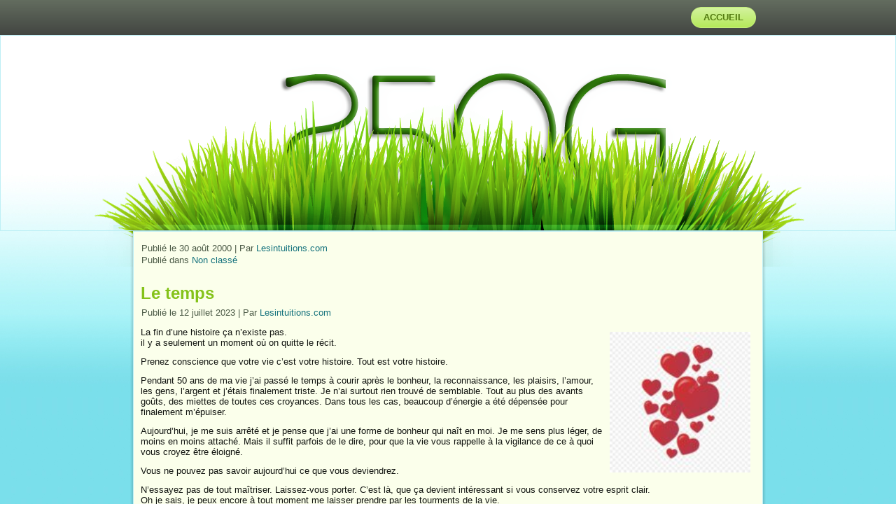

--- FILE ---
content_type: text/html; charset=UTF-8
request_url: http://250g.fr/
body_size: 72196
content:
<!DOCTYPE html>
<html lang="fr-FR">
<head>
<meta charset="UTF-8" />
<!-- Created by Artisteer v4.3.0.60745 -->
<meta name="viewport" content="initial-scale = 1.0, maximum-scale = 1.0, user-scalable = no, width = device-width" />
<!--[if lt IE 9]><script src="/html5.js"></script><![endif]-->

<link rel="stylesheet" href="http://250g.fr/wp-content/themes/250g_2015_wp/style.css" media="screen" />
<link rel="pingback" href="http://250g.fr/xmlrpc.php" />
<title>250g.fr</title>
		    <!-- PVC Template -->
    <script type="text/template" id="pvc-stats-view-template">
    <i class="pvc-stats-icon large" aria-hidden="true"><svg xmlns="http://www.w3.org/2000/svg" version="1.0" viewBox="0 0 502 315" preserveAspectRatio="xMidYMid meet"><g transform="translate(0,332) scale(0.1,-0.1)" fill="" stroke="none"><path d="M2394 3279 l-29 -30 -3 -207 c-2 -182 0 -211 15 -242 39 -76 157 -76 196 0 15 31 17 60 15 243 l-3 209 -33 29 c-26 23 -41 29 -80 29 -41 0 -53 -5 -78 -31z"/><path d="M3085 3251 c-45 -19 -58 -50 -96 -229 -47 -217 -49 -260 -13 -295 52 -53 146 -42 177 20 16 31 87 366 87 410 0 70 -86 122 -155 94z"/><path d="M1751 3234 c-13 -9 -29 -31 -37 -50 -12 -29 -10 -49 21 -204 19 -94 39 -189 45 -210 14 -50 54 -80 110 -80 34 0 48 6 76 34 21 21 34 44 34 59 0 14 -18 113 -40 219 -37 178 -43 195 -70 221 -36 32 -101 37 -139 11z"/><path d="M1163 3073 c-36 -7 -73 -59 -73 -102 0 -56 133 -378 171 -413 34 -32 83 -37 129 -13 70 36 67 87 -16 290 -86 209 -89 214 -129 231 -35 14 -42 15 -82 7z"/><path d="M3689 3066 c-15 -9 -33 -30 -42 -48 -48 -103 -147 -355 -147 -375 0 -98 131 -148 192 -74 13 15 57 108 97 206 80 196 84 226 37 273 -30 30 -99 39 -137 18z"/><path d="M583 2784 c-38 -19 -67 -74 -58 -113 9 -42 211 -354 242 -373 16 -10 45 -18 66 -18 51 0 107 52 107 100 0 39 -1 41 -124 234 -80 126 -108 162 -133 173 -41 17 -61 16 -100 -3z"/><path d="M4250 2784 c-14 -9 -74 -91 -133 -183 -95 -150 -107 -173 -107 -213 0 -55 33 -94 87 -104 67 -13 90 8 211 198 130 202 137 225 78 284 -27 27 -42 34 -72 34 -22 0 -50 -8 -64 -16z"/><path d="M2275 2693 c-553 -48 -1095 -270 -1585 -649 -135 -104 -459 -423 -483 -476 -23 -49 -22 -139 2 -186 73 -142 361 -457 571 -626 285 -228 642 -407 990 -497 242 -63 336 -73 660 -74 310 0 370 5 595 52 535 111 1045 392 1455 803 122 121 250 273 275 326 19 41 19 137 0 174 -41 79 -309 363 -465 492 -447 370 -946 591 -1479 653 -113 14 -422 18 -536 8z m395 -428 c171 -34 330 -124 456 -258 112 -119 167 -219 211 -378 27 -96 24 -300 -5 -401 -72 -255 -236 -447 -474 -557 -132 -62 -201 -76 -368 -76 -167 0 -236 14 -368 76 -213 98 -373 271 -451 485 -162 444 86 934 547 1084 153 49 292 57 452 25z m909 -232 c222 -123 408 -262 593 -441 76 -74 138 -139 138 -144 0 -16 -233 -242 -330 -319 -155 -123 -309 -223 -461 -299 l-81 -41 32 46 c18 26 49 83 70 128 143 306 141 649 -6 957 -25 52 -61 116 -79 142 l-34 47 45 -20 c26 -10 76 -36 113 -56z m-2057 25 c-40 -58 -105 -190 -130 -263 -110 -324 -59 -707 132 -981 25 -35 42 -64 37 -64 -19 0 -241 119 -326 174 -188 122 -406 314 -532 468 l-58 71 108 103 c185 178 428 349 672 473 66 33 121 60 123 61 2 0 -10 -19 -26 -42z"/><path d="M2375 1950 c-198 -44 -350 -190 -395 -379 -18 -76 -8 -221 19 -290 114 -284 457 -406 731 -260 98 52 188 154 231 260 27 69 37 214 19 290 -38 163 -166 304 -326 360 -67 23 -215 33 -279 19z"/></g></svg></i>
	523 <%= total_view %> total participation	<% if ( today_view > 0 ) { %>
		<span class="views_today">,  <%= today_view %> views aujourd&#039;hui</span>
	<% } %>
	</span>
	</script>
		    <meta name='robots' content='max-image-preview:large' />
<link rel="alternate" type="application/rss+xml" title="250g.fr &raquo; Flux" href="http://250g.fr/feed/" />
<link rel="alternate" type="application/rss+xml" title="250g.fr &raquo; Flux des commentaires" href="http://250g.fr/comments/feed/" />
<style id='wp-img-auto-sizes-contain-inline-css' type='text/css'>
img:is([sizes=auto i],[sizes^="auto," i]){contain-intrinsic-size:3000px 1500px}
/*# sourceURL=wp-img-auto-sizes-contain-inline-css */
</style>
<style id='wp-emoji-styles-inline-css' type='text/css'>

	img.wp-smiley, img.emoji {
		display: inline !important;
		border: none !important;
		box-shadow: none !important;
		height: 1em !important;
		width: 1em !important;
		margin: 0 0.07em !important;
		vertical-align: -0.1em !important;
		background: none !important;
		padding: 0 !important;
	}
/*# sourceURL=wp-emoji-styles-inline-css */
</style>
<style id='wp-block-library-inline-css' type='text/css'>
:root{--wp-block-synced-color:#7a00df;--wp-block-synced-color--rgb:122,0,223;--wp-bound-block-color:var(--wp-block-synced-color);--wp-editor-canvas-background:#ddd;--wp-admin-theme-color:#007cba;--wp-admin-theme-color--rgb:0,124,186;--wp-admin-theme-color-darker-10:#006ba1;--wp-admin-theme-color-darker-10--rgb:0,107,160.5;--wp-admin-theme-color-darker-20:#005a87;--wp-admin-theme-color-darker-20--rgb:0,90,135;--wp-admin-border-width-focus:2px}@media (min-resolution:192dpi){:root{--wp-admin-border-width-focus:1.5px}}.wp-element-button{cursor:pointer}:root .has-very-light-gray-background-color{background-color:#eee}:root .has-very-dark-gray-background-color{background-color:#313131}:root .has-very-light-gray-color{color:#eee}:root .has-very-dark-gray-color{color:#313131}:root .has-vivid-green-cyan-to-vivid-cyan-blue-gradient-background{background:linear-gradient(135deg,#00d084,#0693e3)}:root .has-purple-crush-gradient-background{background:linear-gradient(135deg,#34e2e4,#4721fb 50%,#ab1dfe)}:root .has-hazy-dawn-gradient-background{background:linear-gradient(135deg,#faaca8,#dad0ec)}:root .has-subdued-olive-gradient-background{background:linear-gradient(135deg,#fafae1,#67a671)}:root .has-atomic-cream-gradient-background{background:linear-gradient(135deg,#fdd79a,#004a59)}:root .has-nightshade-gradient-background{background:linear-gradient(135deg,#330968,#31cdcf)}:root .has-midnight-gradient-background{background:linear-gradient(135deg,#020381,#2874fc)}:root{--wp--preset--font-size--normal:16px;--wp--preset--font-size--huge:42px}.has-regular-font-size{font-size:1em}.has-larger-font-size{font-size:2.625em}.has-normal-font-size{font-size:var(--wp--preset--font-size--normal)}.has-huge-font-size{font-size:var(--wp--preset--font-size--huge)}.has-text-align-center{text-align:center}.has-text-align-left{text-align:left}.has-text-align-right{text-align:right}.has-fit-text{white-space:nowrap!important}#end-resizable-editor-section{display:none}.aligncenter{clear:both}.items-justified-left{justify-content:flex-start}.items-justified-center{justify-content:center}.items-justified-right{justify-content:flex-end}.items-justified-space-between{justify-content:space-between}.screen-reader-text{border:0;clip-path:inset(50%);height:1px;margin:-1px;overflow:hidden;padding:0;position:absolute;width:1px;word-wrap:normal!important}.screen-reader-text:focus{background-color:#ddd;clip-path:none;color:#444;display:block;font-size:1em;height:auto;left:5px;line-height:normal;padding:15px 23px 14px;text-decoration:none;top:5px;width:auto;z-index:100000}html :where(.has-border-color){border-style:solid}html :where([style*=border-top-color]){border-top-style:solid}html :where([style*=border-right-color]){border-right-style:solid}html :where([style*=border-bottom-color]){border-bottom-style:solid}html :where([style*=border-left-color]){border-left-style:solid}html :where([style*=border-width]){border-style:solid}html :where([style*=border-top-width]){border-top-style:solid}html :where([style*=border-right-width]){border-right-style:solid}html :where([style*=border-bottom-width]){border-bottom-style:solid}html :where([style*=border-left-width]){border-left-style:solid}html :where(img[class*=wp-image-]){height:auto;max-width:100%}:where(figure){margin:0 0 1em}html :where(.is-position-sticky){--wp-admin--admin-bar--position-offset:var(--wp-admin--admin-bar--height,0px)}@media screen and (max-width:600px){html :where(.is-position-sticky){--wp-admin--admin-bar--position-offset:0px}}

/*# sourceURL=wp-block-library-inline-css */
</style><style id='wp-block-paragraph-inline-css' type='text/css'>
.is-small-text{font-size:.875em}.is-regular-text{font-size:1em}.is-large-text{font-size:2.25em}.is-larger-text{font-size:3em}.has-drop-cap:not(:focus):first-letter{float:left;font-size:8.4em;font-style:normal;font-weight:100;line-height:.68;margin:.05em .1em 0 0;text-transform:uppercase}body.rtl .has-drop-cap:not(:focus):first-letter{float:none;margin-left:.1em}p.has-drop-cap.has-background{overflow:hidden}:root :where(p.has-background){padding:1.25em 2.375em}:where(p.has-text-color:not(.has-link-color)) a{color:inherit}p.has-text-align-left[style*="writing-mode:vertical-lr"],p.has-text-align-right[style*="writing-mode:vertical-rl"]{rotate:180deg}
/*# sourceURL=http://250g.fr/wp-includes/blocks/paragraph/style.min.css */
</style>
<style id='global-styles-inline-css' type='text/css'>
:root{--wp--preset--aspect-ratio--square: 1;--wp--preset--aspect-ratio--4-3: 4/3;--wp--preset--aspect-ratio--3-4: 3/4;--wp--preset--aspect-ratio--3-2: 3/2;--wp--preset--aspect-ratio--2-3: 2/3;--wp--preset--aspect-ratio--16-9: 16/9;--wp--preset--aspect-ratio--9-16: 9/16;--wp--preset--color--black: #000000;--wp--preset--color--cyan-bluish-gray: #abb8c3;--wp--preset--color--white: #ffffff;--wp--preset--color--pale-pink: #f78da7;--wp--preset--color--vivid-red: #cf2e2e;--wp--preset--color--luminous-vivid-orange: #ff6900;--wp--preset--color--luminous-vivid-amber: #fcb900;--wp--preset--color--light-green-cyan: #7bdcb5;--wp--preset--color--vivid-green-cyan: #00d084;--wp--preset--color--pale-cyan-blue: #8ed1fc;--wp--preset--color--vivid-cyan-blue: #0693e3;--wp--preset--color--vivid-purple: #9b51e0;--wp--preset--gradient--vivid-cyan-blue-to-vivid-purple: linear-gradient(135deg,rgb(6,147,227) 0%,rgb(155,81,224) 100%);--wp--preset--gradient--light-green-cyan-to-vivid-green-cyan: linear-gradient(135deg,rgb(122,220,180) 0%,rgb(0,208,130) 100%);--wp--preset--gradient--luminous-vivid-amber-to-luminous-vivid-orange: linear-gradient(135deg,rgb(252,185,0) 0%,rgb(255,105,0) 100%);--wp--preset--gradient--luminous-vivid-orange-to-vivid-red: linear-gradient(135deg,rgb(255,105,0) 0%,rgb(207,46,46) 100%);--wp--preset--gradient--very-light-gray-to-cyan-bluish-gray: linear-gradient(135deg,rgb(238,238,238) 0%,rgb(169,184,195) 100%);--wp--preset--gradient--cool-to-warm-spectrum: linear-gradient(135deg,rgb(74,234,220) 0%,rgb(151,120,209) 20%,rgb(207,42,186) 40%,rgb(238,44,130) 60%,rgb(251,105,98) 80%,rgb(254,248,76) 100%);--wp--preset--gradient--blush-light-purple: linear-gradient(135deg,rgb(255,206,236) 0%,rgb(152,150,240) 100%);--wp--preset--gradient--blush-bordeaux: linear-gradient(135deg,rgb(254,205,165) 0%,rgb(254,45,45) 50%,rgb(107,0,62) 100%);--wp--preset--gradient--luminous-dusk: linear-gradient(135deg,rgb(255,203,112) 0%,rgb(199,81,192) 50%,rgb(65,88,208) 100%);--wp--preset--gradient--pale-ocean: linear-gradient(135deg,rgb(255,245,203) 0%,rgb(182,227,212) 50%,rgb(51,167,181) 100%);--wp--preset--gradient--electric-grass: linear-gradient(135deg,rgb(202,248,128) 0%,rgb(113,206,126) 100%);--wp--preset--gradient--midnight: linear-gradient(135deg,rgb(2,3,129) 0%,rgb(40,116,252) 100%);--wp--preset--font-size--small: 13px;--wp--preset--font-size--medium: 20px;--wp--preset--font-size--large: 36px;--wp--preset--font-size--x-large: 42px;--wp--preset--spacing--20: 0.44rem;--wp--preset--spacing--30: 0.67rem;--wp--preset--spacing--40: 1rem;--wp--preset--spacing--50: 1.5rem;--wp--preset--spacing--60: 2.25rem;--wp--preset--spacing--70: 3.38rem;--wp--preset--spacing--80: 5.06rem;--wp--preset--shadow--natural: 6px 6px 9px rgba(0, 0, 0, 0.2);--wp--preset--shadow--deep: 12px 12px 50px rgba(0, 0, 0, 0.4);--wp--preset--shadow--sharp: 6px 6px 0px rgba(0, 0, 0, 0.2);--wp--preset--shadow--outlined: 6px 6px 0px -3px rgb(255, 255, 255), 6px 6px rgb(0, 0, 0);--wp--preset--shadow--crisp: 6px 6px 0px rgb(0, 0, 0);}:where(.is-layout-flex){gap: 0.5em;}:where(.is-layout-grid){gap: 0.5em;}body .is-layout-flex{display: flex;}.is-layout-flex{flex-wrap: wrap;align-items: center;}.is-layout-flex > :is(*, div){margin: 0;}body .is-layout-grid{display: grid;}.is-layout-grid > :is(*, div){margin: 0;}:where(.wp-block-columns.is-layout-flex){gap: 2em;}:where(.wp-block-columns.is-layout-grid){gap: 2em;}:where(.wp-block-post-template.is-layout-flex){gap: 1.25em;}:where(.wp-block-post-template.is-layout-grid){gap: 1.25em;}.has-black-color{color: var(--wp--preset--color--black) !important;}.has-cyan-bluish-gray-color{color: var(--wp--preset--color--cyan-bluish-gray) !important;}.has-white-color{color: var(--wp--preset--color--white) !important;}.has-pale-pink-color{color: var(--wp--preset--color--pale-pink) !important;}.has-vivid-red-color{color: var(--wp--preset--color--vivid-red) !important;}.has-luminous-vivid-orange-color{color: var(--wp--preset--color--luminous-vivid-orange) !important;}.has-luminous-vivid-amber-color{color: var(--wp--preset--color--luminous-vivid-amber) !important;}.has-light-green-cyan-color{color: var(--wp--preset--color--light-green-cyan) !important;}.has-vivid-green-cyan-color{color: var(--wp--preset--color--vivid-green-cyan) !important;}.has-pale-cyan-blue-color{color: var(--wp--preset--color--pale-cyan-blue) !important;}.has-vivid-cyan-blue-color{color: var(--wp--preset--color--vivid-cyan-blue) !important;}.has-vivid-purple-color{color: var(--wp--preset--color--vivid-purple) !important;}.has-black-background-color{background-color: var(--wp--preset--color--black) !important;}.has-cyan-bluish-gray-background-color{background-color: var(--wp--preset--color--cyan-bluish-gray) !important;}.has-white-background-color{background-color: var(--wp--preset--color--white) !important;}.has-pale-pink-background-color{background-color: var(--wp--preset--color--pale-pink) !important;}.has-vivid-red-background-color{background-color: var(--wp--preset--color--vivid-red) !important;}.has-luminous-vivid-orange-background-color{background-color: var(--wp--preset--color--luminous-vivid-orange) !important;}.has-luminous-vivid-amber-background-color{background-color: var(--wp--preset--color--luminous-vivid-amber) !important;}.has-light-green-cyan-background-color{background-color: var(--wp--preset--color--light-green-cyan) !important;}.has-vivid-green-cyan-background-color{background-color: var(--wp--preset--color--vivid-green-cyan) !important;}.has-pale-cyan-blue-background-color{background-color: var(--wp--preset--color--pale-cyan-blue) !important;}.has-vivid-cyan-blue-background-color{background-color: var(--wp--preset--color--vivid-cyan-blue) !important;}.has-vivid-purple-background-color{background-color: var(--wp--preset--color--vivid-purple) !important;}.has-black-border-color{border-color: var(--wp--preset--color--black) !important;}.has-cyan-bluish-gray-border-color{border-color: var(--wp--preset--color--cyan-bluish-gray) !important;}.has-white-border-color{border-color: var(--wp--preset--color--white) !important;}.has-pale-pink-border-color{border-color: var(--wp--preset--color--pale-pink) !important;}.has-vivid-red-border-color{border-color: var(--wp--preset--color--vivid-red) !important;}.has-luminous-vivid-orange-border-color{border-color: var(--wp--preset--color--luminous-vivid-orange) !important;}.has-luminous-vivid-amber-border-color{border-color: var(--wp--preset--color--luminous-vivid-amber) !important;}.has-light-green-cyan-border-color{border-color: var(--wp--preset--color--light-green-cyan) !important;}.has-vivid-green-cyan-border-color{border-color: var(--wp--preset--color--vivid-green-cyan) !important;}.has-pale-cyan-blue-border-color{border-color: var(--wp--preset--color--pale-cyan-blue) !important;}.has-vivid-cyan-blue-border-color{border-color: var(--wp--preset--color--vivid-cyan-blue) !important;}.has-vivid-purple-border-color{border-color: var(--wp--preset--color--vivid-purple) !important;}.has-vivid-cyan-blue-to-vivid-purple-gradient-background{background: var(--wp--preset--gradient--vivid-cyan-blue-to-vivid-purple) !important;}.has-light-green-cyan-to-vivid-green-cyan-gradient-background{background: var(--wp--preset--gradient--light-green-cyan-to-vivid-green-cyan) !important;}.has-luminous-vivid-amber-to-luminous-vivid-orange-gradient-background{background: var(--wp--preset--gradient--luminous-vivid-amber-to-luminous-vivid-orange) !important;}.has-luminous-vivid-orange-to-vivid-red-gradient-background{background: var(--wp--preset--gradient--luminous-vivid-orange-to-vivid-red) !important;}.has-very-light-gray-to-cyan-bluish-gray-gradient-background{background: var(--wp--preset--gradient--very-light-gray-to-cyan-bluish-gray) !important;}.has-cool-to-warm-spectrum-gradient-background{background: var(--wp--preset--gradient--cool-to-warm-spectrum) !important;}.has-blush-light-purple-gradient-background{background: var(--wp--preset--gradient--blush-light-purple) !important;}.has-blush-bordeaux-gradient-background{background: var(--wp--preset--gradient--blush-bordeaux) !important;}.has-luminous-dusk-gradient-background{background: var(--wp--preset--gradient--luminous-dusk) !important;}.has-pale-ocean-gradient-background{background: var(--wp--preset--gradient--pale-ocean) !important;}.has-electric-grass-gradient-background{background: var(--wp--preset--gradient--electric-grass) !important;}.has-midnight-gradient-background{background: var(--wp--preset--gradient--midnight) !important;}.has-small-font-size{font-size: var(--wp--preset--font-size--small) !important;}.has-medium-font-size{font-size: var(--wp--preset--font-size--medium) !important;}.has-large-font-size{font-size: var(--wp--preset--font-size--large) !important;}.has-x-large-font-size{font-size: var(--wp--preset--font-size--x-large) !important;}
/*# sourceURL=global-styles-inline-css */
</style>

<style id='classic-theme-styles-inline-css' type='text/css'>
/*! This file is auto-generated */
.wp-block-button__link{color:#fff;background-color:#32373c;border-radius:9999px;box-shadow:none;text-decoration:none;padding:calc(.667em + 2px) calc(1.333em + 2px);font-size:1.125em}.wp-block-file__button{background:#32373c;color:#fff;text-decoration:none}
/*# sourceURL=/wp-includes/css/classic-themes.min.css */
</style>
<link rel='stylesheet' id='king-countdowner-css' href='http://250g.fr/wp-content/plugins/easy-countdowner/assets/TimeCircles.css?ver=1.0' type='text/css' media='all' />
<link rel='stylesheet' id='a3-pvc-style-css' href='http://250g.fr/wp-content/plugins/page-views-count/assets/css/style.min.css?ver=2.8.7' type='text/css' media='all' />
<link rel='stylesheet' id='custom-style-css' href='http://250g.fr/wp-content/plugins/show-ip-address/css/style-show-ip-address.css?ver=all' type='text/css' media='all' />
<link rel='stylesheet' id='a3pvc-css' href='//250g.fr/wp-content/uploads/sass/pvc.min.css?ver=1685254637' type='text/css' media='all' />
<link rel='stylesheet' id='style.responsive.css-css' href='http://250g.fr/wp-content/themes/250g_2015_wp/style.responsive.css?ver=6.9' type='text/css' media='all' />
<script type="text/javascript" src="http://250g.fr/wp-content/themes/250g_2015_wp/jquery.js?ver=6.9" id="jquery-js"></script>
<script type="text/javascript" src="http://250g.fr/wp-content/plugins/easy-countdowner/assets/TimeCircles.js?ver=1.0" id="king-countdowner-js-js"></script>
<script type="text/javascript" src="http://250g.fr/wp-includes/js/underscore.min.js?ver=1.13.7" id="underscore-js"></script>
<script type="text/javascript" src="http://250g.fr/wp-includes/js/backbone.min.js?ver=1.6.0" id="backbone-js"></script>
<script type="text/javascript" id="a3-pvc-backbone-js-extra">
/* <![CDATA[ */
var pvc_vars = {"rest_api_url":"http://250g.fr/wp-json/pvc/v1","ajax_url":"http://250g.fr/wp-admin/admin-ajax.php","security":"e7c0e8a469","ajax_load_type":"rest_api"};
//# sourceURL=a3-pvc-backbone-js-extra
/* ]]> */
</script>
<script type="text/javascript" src="http://250g.fr/wp-content/plugins/page-views-count/assets/js/pvc.backbone.min.js?ver=2.8.7" id="a3-pvc-backbone-js"></script>
<script type="text/javascript" src="http://250g.fr/wp-content/themes/250g_2015_wp/jquery-migrate-1.1.1.js?ver=6.9" id="jquery_migrate-js"></script>
<script type="text/javascript" src="http://250g.fr/wp-content/themes/250g_2015_wp/script.js?ver=6.9" id="script.js-js"></script>
<script type="text/javascript" src="http://250g.fr/wp-content/themes/250g_2015_wp/script.responsive.js?ver=6.9" id="script.responsive.js-js"></script>
<link rel="https://api.w.org/" href="http://250g.fr/wp-json/" /><link rel="EditURI" type="application/rsd+xml" title="RSD" href="http://250g.fr/xmlrpc.php?rsd" />
<link rel="shortcut icon" href="http://250g.fr/wp-content/themes/250g_2015_wp/favicon.ico" />


</head>
<body class="home blog wp-theme-250g_2015_wp">

<div id="past-main">
<nav class="past-nav">
    <div class="past-nav-inner">
    
<ul class="past-hmenu menu-2">
	<li class="menu-item-10 active"><a title="Accueil" href="http://250g.fr" class="active">Accueil</a>
	</li>
</ul>
 
        </div>
    </nav>
<header class="past-header">

    <div class="past-shapes">
        
            </div>






                        
                    
</header>

<div class="past-sheet clearfix">
            <div class="past-layout-wrapper">
                <div class="past-content-layout">
                    <div class="past-content-layout-row">
                        


                        <div class="past-layout-cell past-content">
							<article id="post-8"  class="past-post past-article  post-8 post type-post status-publish format-standard sticky hentry category-non-classe" style="">
                                <h2 class="past-postheader entry-title"><a href="http://250g.fr/bienvenue/" rel="bookmark" title=""></a></h2>                                                <div class="past-postheadericons past-metadata-icons"><span class="past-postdateicon"><span class="date">Publié le</span> <span class="entry-date updated" title="21 h 40 min">30 août 2000</span></span> | <span class="past-postauthoricon"><span class="author">Par</span> <span class="author vcard"><a class="url fn n" href="http://250g.fr/author/intuit45/" title="Afficher tous les articles par Lesintuitions.com">Lesintuitions.com</a></span></span></div>                <div class="past-postcontent clearfix"></div>
                                <div class="past-postfootericons past-metadata-icons"><span class="past-postcategoryicon"><span class="categories">Publié dans</span> <a href="http://250g.fr/category/non-classe/" rel="category tag">Non classé</a></span></div>                

</article>
		<article id="post-4857"  class="past-post past-article  post-4857 post type-post status-publish format-standard hentry category-a-mediter category-enseignements category-informations" style="">
                                <h2 class="past-postheader entry-title"><a href="http://250g.fr/le-temps/" rel="bookmark" title="Le temps">Le temps</a></h2>                                                <div class="past-postheadericons past-metadata-icons"><span class="past-postdateicon"><span class="date">Publié le</span> <span class="entry-date updated" title="16 h 48 min">12 juillet 2023</span></span> | <span class="past-postauthoricon"><span class="author">Par</span> <span class="author vcard"><a class="url fn n" href="http://250g.fr/author/intuit45/" title="Afficher tous les articles par Lesintuitions.com">Lesintuitions.com</a></span></span></div>                <div class="past-postcontent clearfix">
<p><img decoding="async" class=" wp-image-5086 alignright" src="https://lesintuitions.com/wp-content/uploads/9-150x150.jpg" alt="" width="201" height="201" />La fin d&rsquo;une histoire ça n&rsquo;existe pas.<br />il y a seulement un moment où on quitte le récit.</p>
<p>Prenez conscience que votre vie c&rsquo;est votre histoire. Tout est votre histoire.</p>



<p>Pendant 50 ans de ma vie j&rsquo;ai passé le temps à courir après le bonheur, la reconnaissance, les plaisirs, l&rsquo;amour, les gens, l&rsquo;argent et j&rsquo;étais finalement triste. Je n&rsquo;ai surtout rien trouvé de semblable. Tout au plus des avants goûts, des miettes de toutes ces croyances. Dans tous les cas, beaucoup d&rsquo;énergie a été dépensée pour finalement m&rsquo;épuiser.</p>



<p>Aujourd&rsquo;hui, je me suis arrêté et je pense que j&rsquo;ai une forme de bonheur qui naît en moi. Je me sens plus léger, de moins en moins attaché. Mais il suffit parfois de le dire, pour que la vie vous rappelle à la vigilance de ce à quoi vous croyez être éloigné.</p>
<p>Vous ne pouvez pas savoir aujourd&rsquo;hui ce que vous deviendrez.</p>



<p>N&rsquo;essayez pas de tout maîtriser. Laissez-vous porter. C&rsquo;est là, que ça devient intéressant si vous conservez votre esprit clair. <br />Oh je sais, je peux encore à tout moment me laisser prendre par les tourments de la vie.  </p>
<p>Mais il y a tant à toucher, à percevoir, à ressentir, à observer, à regarder, à écouter et à se laisser cueillir.</p>
<p>N&rsquo;essayez pas d&rsquo;aller chercher, laisser venir et observez. <br />Si la vie vous montre quelque chose, quelqu&rsquo;un, un lieu, un moment, un instant et, que vous vous sentez appelé, alors faites du mieux que vous pouvez.</p>
<p>Parce que comme je l&rsquo;ai entendu un jour, le temps est un présent éternel.</p>
<p>&nbsp;</p>
</div>
                                <div class="past-postfootericons past-metadata-icons"><span class="past-postcategoryicon"><span class="categories">Publié dans</span> <a href="http://250g.fr/category/a-mediter/" rel="category tag">à méditer, à pratiquer</a>, <a href="http://250g.fr/category/enseignements/" rel="category tag">Enseignements</a>, <a href="http://250g.fr/category/informations/" rel="category tag">Informations</a></span></div>                

</article>
		<article id="post-4521"  class="past-post past-article  post-4521 post type-post status-publish format-standard hentry category-a-mediter category-informations" style="">
                                <h2 class="past-postheader entry-title"><a href="http://250g.fr/devoir-de-conscience/" rel="bookmark" title="DEVOIR DE CONSCIENCE">DEVOIR DE CONSCIENCE</a></h2>                                                <div class="past-postheadericons past-metadata-icons"><span class="past-postdateicon"><span class="date">Publié le</span> <span class="entry-date updated" title="13 h 24 min">11 août 2021</span></span> | <span class="past-postauthoricon"><span class="author">Par</span> <span class="author vcard"><a class="url fn n" href="http://250g.fr/author/intuit45/" title="Afficher tous les articles par Lesintuitions.com">Lesintuitions.com</a></span></span></div>                <div class="past-postcontent clearfix"><p><img fetchpriority="high" decoding="async" class=" wp-image-4825 alignright" src="https://lesintuitions.com/wp-content/uploads/colombe.jpg" alt="" width="464" height="309" />Devant toutes les agitations de cette période, ô combien tourmentée, ô combien violente et ô combien stressante, il n&rsquo;est pas seulement de se questionner par rapport à de telles ou telles décisions qui sont prises, mais en tant que parents, en tant que citoyens, en tant qu&rsquo;humains, en tant que personnes, nous devons nous questionner de comment une ou plusieurs personnes peuvent arriver à penser de telles choses !</p>
<p>Il y a toujours eu des moutons pour mettre en oeuvre n&rsquo;importe quelles pensées. Du moment que ces personnes se sentent utiles, peu importe l&rsquo;idée ou le déroulement. Du moment qu&rsquo;il y a un job à faire, une rémunération quelconque à gagner, le but est à atteindre n&rsquo;est-ce pas ?</p>
<p>Pourvu qu&rsquo;il y est un but, quelque chose, un mouvement bien ou mal, peu importe, l&rsquo;important est entrer dans l&rsquo;histoire ou entrer dans la reconnaissance.</p>
<h3><strong>Aux pouvoirs</strong></h3>
<p>Je leur dirai : « Combien de temps avez-vous passé à dire des phrases que vous ne pensiez pas ?<br />
Combien de mots, de phrases avez-vous dites, combien d&rsquo;heure avez-vous passé pour duper les gens, pour arranger la réalité, pour détourner les attentions, pour votre profit personnel et pour votre reconnaissance personnelle ?<br />
Votre conscience était-elle paisible après cela ? »</p>
<h3><strong>A vous parents</strong></h3>
<p>Comment un enfant, notre enfant, peut en arriver à ne plus faire la distinction entre le bien et le mal ?<br />
Comment notre enfant peut arriver à penser à asservir les autres ?<br />
Comment notre enfant peut arriver à ne serait-ce que penser de prendre pour cobaye une population entière, un pays entier ?<br />
Comment notre enfant peut-il arriver à manipuler d&rsquo;autres personnes pour voler ou détourner toutes les richesses d&rsquo;autres personnes ou encore celles d&rsquo;un pays ?<br />
Comment nos enfants peuvent-ils arriver à penser de supprimer toute forme de liberté en commençant par la parole, puis par la liberté physique, pour finir par la liberté intime ?</p>
<p>Vous, parents ou amis de personnes qui ont ces responsabilités, où êtes-vous ?<br />
Que pensez-vous de tout cela ?<br />
Êtes-vous fiers de vos enfants ?</p>
<p>Notre devoir de conscience est là !<br />
Celui de veiller à ce que nos enfants soient le plus respectueux envers les autres, et que nous aussi fassions preuve de respect envers les autres.</p>
<h3><strong>A vous tous</strong></h3>
<p>Ne croyez vous pas qu&rsquo;il est temps de remettre en question l&rsquo;éducation dans nos familles ?<br />
Ne croyez-vous pas qu&rsquo;il est temps de changer la méthode d&rsquo;instruction dans les écoles ?<br />
Ne croyez-vous pas qu&rsquo;il est temps d&rsquo;arrêter l&rsquo;oisiveté sur des questions importantes et que nous devons êtres consultés pour ces questions ?<br />
Ne croyez-vous pas que notre système d&rsquo;élection doit être remis en question rapidement et dans sa totalité ?</p>
<p><img decoding="async" class="alignleft size-full wp-image-4827" src="https://lesintuitions.com/wp-content/uploads/nous.jpg" alt="" width="255" height="198" />Il s&rsquo;agit de vous, de nous, de notre bien-être, de notre existence, de notre liberté, de notre vie.<br />
Jadis, bien des peuples ont tué pour Dieu. Bien des peuples ont tué pour leur président ou leur roi. Bien des peuples ont tué pour la liberté. Mais aucun peuple n&rsquo;a tué pour notre bien être. Aucun peuple n&rsquo;a enfermé pour notre bien-être, du moins pour l&rsquo;instant. Il nous en revient un devoir de conscience d&rsquo;être en vigilance à qui nous donnons les clés de notre pays.</p>
<p>Une personne avec de multiples responsabilités,  (maires, députés, sénateurs, ministres, présidents) pour qui l&rsquo;on « vote », n&rsquo;est pas dans un show télévisé. Cette personne doit s&rsquo;occuper de notre bien-être, doit s&rsquo;occuper de la gestion de nos finances. Peut importe qu&rsquo;elle soit bleue grise verte ou jaune, mais cette personne doit effectuer un réel travail dans le respect de tous citoyens dans le respect du peuple. Cette personne doit être prévenante et ne penser qu&rsquo;à la prévenance et le respect de ses citoyens.</p>
<p>Le peuple doit donc <span style="text-decoration: underline;"><strong>embaucher</strong></span> une personne et non « voter » pour elle. Encore une fois nous ne sommes pas dans une émission de télévision. Le peuple doit <span style="text-decoration: underline;"><strong>embaucher</strong> </span>une personne qui sera garante du bien-être des citoyens et des finances.</p>
<p>Sans quoi il y aura toujours des intérêts personnels, des bélligérances et des égos démesurés mais un clan de petits copains qui ont la même mesure que celui qui a le pouvoir.</p>
<p>Le devoir de conscience c&rsquo;est de poser un regard neutre sur les choses. De pouvoir mettre en œuvre une sagesse personnelle puis collective et d&rsquo;écarter toutes formes de dérives, de malversation au sein même des décisionnaires.</p>
<p>Ceci requiert bien entendu un changement presque total de ce qui s&rsquo;est mis en place depuis maintenant 80 ans. La personne ou les personnes qui œuvreront pour le bien du pays devront faire preuve de maturité, de réflexion, d&rsquo;expérience, de connaissance ainsi que de sagesse.</p>
<p>En tant que parents ce sont ces qualités que nous devons veiller à apprendre à nos enfants.<br />
Conjointement avec les écoles dont dépend l&rsquo;<span style="text-decoration: underline;">instruction</span>, la famille est là pour <span style="text-decoration: underline;">éduquer</span> les enfants, en s&rsquo;approchant le plus possible du respect des autres dont doit faire preuve chaque individu.</p>
<p>Bien à vous</p>
<p><strong>Hervé</strong></p>
<p><a href="https://lesintuitions.com" target="_blank" rel="noopener">Lesintuitions.com</a><br />
<a href="https://lesenergies.fr" target="_blank" rel="noopener">lesénergies.fr</a></p>
<p>&nbsp;</p>
</div>
                                <div class="past-postfootericons past-metadata-icons"><span class="past-postcategoryicon"><span class="categories">Publié dans</span> <a href="http://250g.fr/category/a-mediter/" rel="category tag">à méditer, à pratiquer</a>, <a href="http://250g.fr/category/informations/" rel="category tag">Informations</a></span></div>                

</article>
		<article id="post-4518"  class="past-post past-article  post-4518 post type-post status-publish format-standard hentry category-non-classe" style="">
                                <h2 class="past-postheader entry-title"><a href="http://250g.fr/discernement/" rel="bookmark" title="Discernement">Discernement</a></h2>                                                <div class="past-postheadericons past-metadata-icons"><span class="past-postdateicon"><span class="date">Publié le</span> <span class="entry-date updated" title="15 h 04 min">28 mars 2021</span></span> | <span class="past-postauthoricon"><span class="author">Par</span> <span class="author vcard"><a class="url fn n" href="http://250g.fr/author/intuit45/" title="Afficher tous les articles par Lesintuitions.com">Lesintuitions.com</a></span></span></div>                <div class="past-postcontent clearfix"><p><img loading="lazy" decoding="async" class=" wp-image-4448 alignright" src="http://lesintuitions.ch/wp-content/uploads/Discernement-300x175.jpg" alt="" width="444" height="259" />Il est difficile aujourd&rsquo;hui de faire la part des choses. Nous sommes submergés par une quantité d&rsquo;informations plus ou moins justes, en regard de ce qui se passe. Je ne fais pas seulement allusion à la période mouvementée de la Covid, mais aussi à ce que nous pouvons vivre chaque jour, à chaque instant. A cela, rajoutons nos pensées qui ne sont pas maîtrisées, nos émotions mal gérées et nous sommes dans un fatras intérieur, un brouhaha incommensurable et nous nous perdons de vue. Nous allons même jusqu&rsquo;à nous éloigner de notre lumière.</p>
<p><strong>Nous devons faire preuve de discernement.</strong></p>
<p>Il suffit qu&rsquo;une seule personne dise quelque chose en rapport avec nos mal-être, nos malaises ou nos agacements, pour que notre esprit le reprenne, en rajoute, le déforme, le transforme, le redit et la violence et les colères se stockent et sont là, prêtes à bondir. Tout cela, nous fait voyager dans un espace temps qui ne nous ressemble pas, qui ne nous appartient pas, et laisse notre espace intime libre pour toutes entrées négatives et distorsions en tout genres.</p>
<p><strong>Nous, nous sommes à quel endroit dans tous cela, lorsque tout cela se passe ?</strong></p>
<p>Beaucoup de gens parlent et nous paraissent intelligents car ils ont un avis sur tout. Mais nous confondons l&rsquo;intelligence avec la faculté de certaines personnes à retenir une quantité de choses impressionnantes et la faculté de répétition de tout et de n&rsquo;importe quoi. Ceux qui ont tout appris par cœur et qui n&rsquo;ont rien compris ou ressenti à ce qu&rsquo;il se passe réellement dans leur quotidien font presque l&rsquo;unanimité aujourd&rsquo;hui. Les personnes sont bien souvent des répétiteurs, ou des reprenneur d&rsquo;informations qu&rsquo;ils n&rsquo;ont pas vérifiées, et devant des situations nouvelles, devant des situations qui demandent du discernement, de la responsabilité, de l&rsquo;inventivité, ils ne savent pas de quelle manière les résoudre. Ces personnes sont justes subjuguées de constater qu&rsquo;il y a un grand décalage entre ce qu&rsquo;il voudrait qu&rsquo;il se passe et ce qu&rsquo;il se passe réellement. Et pour cause&#8230;</p>
<p>D&rsquo;ailleurs, nous confondons résolution de problème avec intelligence. Nous confondons l&rsquo;intelligence avec une personne qui nous montrera une vue différente mais pas pour résoudre le problème, pour simplement en parler, simplement émettre un avis différent pour se démarquer des autres et souvent nous détourner de nous, de notre propre analyse. C&rsquo;est bien de regarder de différentes manières les situations, mais ils faut gratter plus loin, tamiser les expériences, analyser, sentir, ressentir, essayer avec toutes ses facultés et sa force d&rsquo;âme de résoudre le problème dans le respect de soi même et dans le respect d&rsquo;autrui pour une situation pérènne.</p>
<p> <a href="http://250g.fr/discernement/#more-4518" class="more-link">Continuer la lecture <span class="meta-nav">&rarr;</span></a></p>
</div>
                                <div class="past-postfootericons past-metadata-icons"><span class="past-postcategoryicon"><span class="categories">Publié dans</span> <a href="http://250g.fr/category/non-classe/" rel="category tag">Non classé</a></span></div>                

</article>
		<article id="post-4514"  class="past-post past-article  post-4514 post type-post status-publish format-standard hentry category-a-mediter tag-laisser-aller" style="">
                                <h2 class="past-postheader entry-title"><a href="http://250g.fr/laisser-aller/" rel="bookmark" title="Laisser aller">Laisser aller</a></h2>                                                <div class="past-postheadericons past-metadata-icons"><span class="past-postdateicon"><span class="date">Publié le</span> <span class="entry-date updated" title="18 h 20 min">23 septembre 2020</span></span> | <span class="past-postauthoricon"><span class="author">Par</span> <span class="author vcard"><a class="url fn n" href="http://250g.fr/author/intuit45/" title="Afficher tous les articles par Lesintuitions.com">Lesintuitions.com</a></span></span></div>                <div class="past-postcontent clearfix"><p>Écouter l&rsquo;article Laisser aller<br />
<a href="https://lesintuitions.com/enseignements/articlesmp3/SeLaisserAller.mp3">Laisser aller Octobre 2020</a></p>
<p><img loading="lazy" decoding="async" class=" wp-image-4417 alignright" src="http://lesintuitions.ch/wp-content/uploads/heron.png" alt="" width="335" height="335" />Se laisser aller aux paroles, se laisser aller aux gestes, se laisser aller aux émotions aux actions. Laisser aller les pensées, se laisser aller vers une augmentation des pensées, se laisser aller à sortir de votre corps, se laisser aller et partir, se laisser aller à mourir&#8230;</p>
<p>Se laisser aller pourrait être traduit par fuir, fuir et toujours fuir.</p>
<p>C&rsquo;est un peu ça, non ? Car pourquoi fuyons-nous ou plutôt pourquoi nous fuyons-nous ?</p>
<p>Peut-être considérons-nous que l&rsquo;âme est emprisonnée dans un corps d&rsquo;humain et que nous cherchons désespérément à sortir, à partir et, retrouver ainsi ce qui était auparavant ?</p>
<p>Ceci expliquerait bien des choses ; que nous sommes toujours en partance pour un ailleurs, vers un autre espace où tout serait plus libre, plus magique, plus coloré, plus proche d&rsquo;un état confiant, tenu par une force divine qui nous tiendrait totalement en complétude ; cet état totalement absent de besoin, de contrainte, de responsabilité et qui est submergée de joie de bonheur et d&rsquo;exaltation&#8230; Dans tous les cas, plus que ce que nous vivons actuellement.</p>
<p>Oui, oui, oui toujours plus, toujours mieux, toujours plus perfectible, plus plus plus.</p>
<p>Nous sommes les champions de se laisser aller comme une balle de flipper se laissant rebondir d&rsquo;émotions en émotions, de railleries en railleries, d&rsquo;agacements en agacements, de violences en violences. Mais très rarement de plaisirs en plaisirs, de joies en joies, de bonheurs en bonheurs, n&rsquo;est-ce pas ?</p>
<p>Lorsque nous sommes dans une réaction, nous sommes littéralement attrapés par le sujet, par l&rsquo;événement, la situation, et même parfois par le courant de nos pensées. Lorsqu&rsquo;une situation se termine nous sommes encore tout pris par ce qui vient de se passer. Nous consommons ainsi jusqu&rsquo;à la li ce que nous venons de vivre et pourtant nous avons du mal à terminer les situations, du mal à se sortir de l&#8217;emprise de notre vécu. Tellement ce que nous vivons ici ne suffit pas à remplacer ce vieux souvenir qui nous comblait tellement. Nous prenons souvent mais nous ne rendons que très rarement.</p>
<p>Nous vivons dans un souvenir sans réel souvenir. Nous vivons dans un passé sans passé car nous avons une vague idée de ce qui s&rsquo;est passé réellement, nous n&rsquo;avons que très peu d&rsquo;information sur les tenants et les aboutissants réels du passé. Nous n&rsquo;avons que notre vision des choses, des situations et des événements et le temps égraine les souvenirs. Nous vivons pour un futur sans futur car nous ne sommes ni dans le passé, ni dans le présent. Nous projetons un futur idéal et très rarement en phase avec notre évolution.</p>
<p>Quelqu&rsquo;un à dit :<br />
« Vivre dans le passé c&rsquo;est vivre dans la dépression<br />
Vivre dans le futur c&rsquo;est vivre dans le stress<br />
Vivre dans le présent c&rsquo;est vivre dans la sérénité »</p>
<p>Le passé, nous pourrions nous le rappeler mais non faire dépendre nos émotions d&rsquo;aujourd&rsquo;hui avec des situations passées. elles appartiennent au passé et non plus de liaisons avec notre avenir ou notre présent. Une situation passée a trouvé une solution mais n&rsquo;est forcément la même résolution aujourd&rsquo;hui. Nous avons évolué et nous résoudrons cette situation différemment. Alors pourquoi s&rsquo;attacher au passé ?</p>
<p>Le futur, nous pourrions arrêter de vouloir le contrôler pour libérer de la place dans notre esprit afin de pouvoir accueillir de nouvelles opportunités ou de nouvelles créations. Le stress nous limite et élimine l&rsquo;espace intérieur qui nous est primordial pour notre sérénité et notre paix.</p>
<p>Il n&rsquo;y a que le présent, la conscience de l&rsquo;instant qui peut nous permettre de réaliser où nous sommes et où il est juste que nous allions pour créer un futur plus juste.</p>
<p>Mais tout cela n&rsquo;est possible que si nous avons le courage de nous rencontrer. Possible que si nous avons le courage de baisser notre garde, de devenir fragile aussi fragile que le verre des anciens vitraux. Possible mais pas impossible. Dans tous les cas pour prendre des décisions plus en rapport avec ce que nous sommes.</p>
<p>Pourquoi ce chemin ?</p>
<p> <a href="http://250g.fr/laisser-aller/#more-4514" class="more-link">Continuer la lecture <span class="meta-nav">&rarr;</span></a></p>
</div>
                                <div class="past-postfootericons past-metadata-icons"><span class="past-postcategoryicon"><span class="categories">Publié dans</span> <a href="http://250g.fr/category/a-mediter/" rel="category tag">à méditer, à pratiquer</a></span> | <span class="past-posttagicon"><span class="tags">Marqué avec</span> <a href="http://250g.fr/tag/laisser-aller/" rel="tag">laisser aller</a></span></div>                

</article>
		<article id="post-4511"  class="past-post past-article  post-4511 post type-post status-publish format-standard hentry category-enseignements tag-action-juste tag-attachement tag-ballade tag-energie tag-esprit tag-esprit-festif tag-exercice tag-intuition tag-observation tag-presence tag-ramener tag-ressentir" style="">
                                <h2 class="past-postheader entry-title"><a href="http://250g.fr/ramener-lesprit-festif/" rel="bookmark" title="Ramener l&rsquo;esprit festif">Ramener l&rsquo;esprit festif</a></h2>                                                <div class="past-postheadericons past-metadata-icons"><span class="past-postdateicon"><span class="date">Publié le</span> <span class="entry-date updated" title="16 h 46 min">31 juillet 2020</span></span> | <span class="past-postauthoricon"><span class="author">Par</span> <span class="author vcard"><a class="url fn n" href="http://250g.fr/author/intuit45/" title="Afficher tous les articles par Lesintuitions.com">Lesintuitions.com</a></span></span></div>                <div class="past-postcontent clearfix"><p>Écouter l&rsquo;article Ramener l&rsquo;esprit festif<br />
<a href="https://lesintuitions.com/enseignements/articlesmp3/ramenerespritfestif.mp3">Ramener l&rsquo;esprit festif Aout 2020</a></p>
<p><div id="attachment_4761" style="width: 305px" class="wp-caption alignright"><img loading="lazy" decoding="async" aria-describedby="caption-attachment-4761" class="wp-image-4761 size-full" style="margin: 20px;" src="https://lesintuitions.com/wp-content/uploads/annotation-2020-07-31-165014.jpg" alt="Un exemple d'esprit non maîtrisé, festif." width="295" height="230" /><p id="caption-attachment-4761" class="wp-caption-text">Professeur Tournesol</p></div></p>
<p>Comment ramener l&rsquo;esprit festif ou maîtrise de l&rsquo;esprit</p>
<p>Voici une structure de commencement d&rsquo;étude, un chemin dirons-nous, pour aborder une prise de conscience et une observation de l&rsquo;esprit festif, l&rsquo;esprit vagabond ou l&rsquo;esprit non maîtrisé.</p>
<p>Imaginez-vous observant une situation très simple. Vous lisez. Petit à petit votre esprit va faire des comparaisons avec d&rsquo;autres situations que vous avez vécues et ainsi vous amener, vous captez dans le souvenir de ces situations où dont le souvenir est similaire. Ainsi votre esprit vagabonde votre esprit n&rsquo;est plus sur la situation qui se passe, n&rsquo;est plus dans le temps qui se passe et ainsi votre esprit devient festif, c&rsquo;est à dire qu&rsquo;il va se placer n&rsquo;importe où et ne se place plus dans l&rsquo;instant.</p>
<p>Autre moyen de vous faire approcher cette subtilité ; vous êtes concentré sur un exercice ou sur une action que vous êtes entrain de faire. Par exemple manger ou chanter ou encore regarder ou bien parler, et votre esprit est totalement concentré dans ce que vous dites, en ce que vous faites, dans votre action que vous êtes entrain de mener.</p>
<p>Mais à un instant donné votre cerveau, votre esprit va commencer à s&rsquo;attacher émotionnellement et va commencer à s&rsquo;inter-dépendre petit à petit avec d&rsquo;autres émotions qui surgissent et/ou à des idées qui surviennent, avec des images, parfois même des sons ou des odeurs etc. Vous êtes donc touché, et votre esprit devient distrait, festif, devient détourné. Vous ne contrôlez plus rien, vous êtes ailleurs.</p>
<p> <a href="http://250g.fr/ramener-lesprit-festif/#more-4511" class="more-link">Continuer la lecture <span class="meta-nav">&rarr;</span></a></p>
</div>
                                <div class="past-postfootericons past-metadata-icons"><span class="past-postcategoryicon"><span class="categories">Publié dans</span> <a href="http://250g.fr/category/enseignements/" rel="category tag">Enseignements</a></span> | <span class="past-posttagicon"><span class="tags">Marqué avec</span> <a href="http://250g.fr/tag/action-juste/" rel="tag">action juste</a>, <a href="http://250g.fr/tag/attachement/" rel="tag">attachement</a>, <a href="http://250g.fr/tag/ballade/" rel="tag">ballade</a>, <a href="http://250g.fr/tag/energie/" rel="tag">énergie</a>, <a href="http://250g.fr/tag/esprit/" rel="tag">esprit</a>, <a href="http://250g.fr/tag/esprit-festif/" rel="tag">esprit festif</a>, <a href="http://250g.fr/tag/exercice/" rel="tag">exercice</a>, <a href="http://250g.fr/tag/intuition/" rel="tag">intuition</a>, <a href="http://250g.fr/tag/observation/" rel="tag">observation</a>, <a href="http://250g.fr/tag/presence/" rel="tag">présence</a>, <a href="http://250g.fr/tag/ramener/" rel="tag">ramener</a>, <a href="http://250g.fr/tag/ressentir/" rel="tag">ressentir</a></span></div>                

</article>
		<article id="post-4509"  class="past-post past-article  post-4509 post type-post status-publish format-standard hentry category-informations tag-1315 tag-coronavirus tag-covid19 tag-meditation tag-meditation-mondiale tag-meditation-pour-la-paix tag-souverainete tag-terre" style="">
                                <h2 class="past-postheader entry-title"><a href="http://250g.fr/les-meditations-mondiales-pour-la-terre/" rel="bookmark" title="Les meditations mondiales pour la terre">Les meditations mondiales pour la terre</a></h2>                                                <div class="past-postheadericons past-metadata-icons"><span class="past-postdateicon"><span class="date">Publié le</span> <span class="entry-date updated" title="17 h 01 min">14 avril 2020</span></span> | <span class="past-postauthoricon"><span class="author">Par</span> <span class="author vcard"><a class="url fn n" href="http://250g.fr/author/intuit45/" title="Afficher tous les articles par Lesintuitions.com">Lesintuitions.com</a></span></span></div>                <div class="past-postcontent clearfix"><p><em>Eratum</em></p>
<p>Écouter l&rsquo;article Les meditations mondiales pour la terre<br />
<a href="https://lesintuitions.com/enseignements/articlesmp3/meditationsmondialeterre.mp3">Les meditations mondiales pour la terre avril 2020</a></p>
<p><img loading="lazy" decoding="async" class="size-full wp-image-4703 alignright" src="https://lesintuitions.com/wp-content/uploads/terre.jpg" alt="" width="373" height="498" />Depuis toujours, la terre n&rsquo;a jamais eu besoin de nos méditations. Encore une fois, la terre va bien.</p>
<p>Mais si la civilisation des humains va mal, c&rsquo;est aux humains qu&rsquo;il appartient de faire le chemin pour changer leur vision d&rsquo;esprit. La preuve en est que nous sommes de passage. Ce n&rsquo;est pas le temps qui passe mais bien nous qui passons. Les jours et les nuits se succèderont alors que nous, nous serons morts depuis longtemps.</p>
<p>La terre va bien et n&rsquo;a pas besoin des humains pour vivre. La terre va bien et n&rsquo;a pas besoin de modifications énergétiques ou de quelconque grilles de protection, d&rsquo;aide pour faire passer telles énergies ou telles énergies ou faire des connexions pour fonctionner, pour vivre et continuer sa course au travers de l&rsquo;univers. La terre nous montre bien des choses depuis longtemps que nous ne voulons pas entendre.</p>
<p>Ce sont seulement et seulement les humains qui ont besoin de se calmer et de trouver la sérénité intérieure et non extérieure. Les méditations ne sont que des tentatives de contrôle pour diriger les personnes divines, spirituelles ou qui découvrent la spiritualité, vers de faux chemins.</p>
<p>Méditer pour l&rsquo;homme, méditer avec l&rsquo;intention d&rsquo;envoyer de la lumière aux hommes, aux humains et arrêter d&#8217;emmerder la terre avec vos soi-disantes méditations qui ne font du bien qu&rsquo;à ceux qui les organisent et parfois à ceux que les pratiquent.</p>
<p>En méditant comme une personne qui se croie être une spécialiste parce qu&rsquo;elle médite 3 fois par semaine, cette personne ne fait qu&rsquo;envoyer ses croyances et ses distorsions et même pire ses schémas non résolus.</p>
<p>Parce que vous croyez que l&rsquo;intention humaine est la même que celle de la terre  des végétaux, des animaux ou des cristaux ? L&rsquo;humain humanise tout et croie, de ce fait, que tout est humain à l&rsquo;image de l&rsquo;humain. Nous ne prenons même pas le temps d&rsquo;écouter ces différences.</p>
<p> <a href="http://250g.fr/les-meditations-mondiales-pour-la-terre/#more-4509" class="more-link">Continuer la lecture <span class="meta-nav">&rarr;</span></a></p>
</div>
                                <div class="past-postfootericons past-metadata-icons"><span class="past-postcategoryicon"><span class="categories">Publié dans</span> <a href="http://250g.fr/category/informations/" rel="category tag">Informations</a></span> | <span class="past-posttagicon"><span class="tags">Marqué avec</span> <a href="http://250g.fr/tag/2020/" rel="tag">2020</a>, <a href="http://250g.fr/tag/coronavirus/" rel="tag">coronavirus</a>, <a href="http://250g.fr/tag/covid19/" rel="tag">covid19</a>, <a href="http://250g.fr/tag/meditation/" rel="tag">méditation</a>, <a href="http://250g.fr/tag/meditation-mondiale/" rel="tag">méditation mondiale</a>, <a href="http://250g.fr/tag/meditation-pour-la-paix/" rel="tag">méditation pour la paix</a>, <a href="http://250g.fr/tag/souverainete/" rel="tag">souveraineté</a>, <a href="http://250g.fr/tag/terre/" rel="tag">terre</a></span></div>                

</article>
		<article id="post-3819"  class="past-post past-article  post-3819 post type-post status-publish format-standard hentry category-enseignements tag-conscience tag-corps tag-energie tag-esprit tag-humain tag-intuition tag-lacher-prise" style="">
                                <h2 class="past-postheader entry-title"><a href="http://250g.fr/lesprit-le-corps-la-conscience/" rel="bookmark" title="L&rsquo;esprit, le corps, la conscience">L&rsquo;esprit, le corps, la conscience</a></h2>                                                <div class="past-postheadericons past-metadata-icons"><span class="past-postdateicon"><span class="date">Publié le</span> <span class="entry-date updated" title="18 h 30 min">19 février 2020</span></span> | <span class="past-postauthoricon"><span class="author">Par</span> <span class="author vcard"><a class="url fn n" href="http://250g.fr/author/intuit45/" title="Afficher tous les articles par Lesintuitions.com">Lesintuitions.com</a></span></span></div>                <div class="past-postcontent clearfix"><p><img loading="lazy" decoding="async" class="alignright wp-image-4562" src="https://lesintuitions.com/wp-content/uploads/2020/03/images.jpg" alt="" width="233" height="351" /><br />
Écouter l&rsquo;article L&rsquo;esprit, le corps, la conscience<br />
<a href="https://lesintuitions.com/enseignements/articlesmp3/espritcorpsconscience.mp3">L&rsquo;esprit, le corps, la conscience février 2020</a></p>
<p>Il y a tant de choses, tant d&rsquo;événements, par où commencer un chemin d&rsquo;éveil de conscience.</p>
<p>Lorsqu&rsquo;on nous parle de conscience qu&rsquo;en est-il ?<br />
Lorsqu&rsquo;on nous parle de lâcher prise savons-nous de quoi il est question ?</p>
<p>Dans tous les cas où sommes-nous, et qui est ce nous qu&rsquo;il faut chercher où plutôt qu&rsquo;il faut trouver ou même définir ?</p>
<p>Nous savons qui nous sommes. Mais savoir ce QUE nous sommes et bien plus vaste que nous le pensons. Vaste mais pas impossible à connaître. Nous avons besoin de patience et d&rsquo;observation. Le sujet c&rsquo;est donc nous, disponible à toutes heures du jour et de la nuit.</p>
<p>Lorsqu&rsquo;on parle de conscience c&rsquo;est bien évidement que nous soyons présent à ce que nous faisons, à ce que nous pensons, à ce que nous disons dans chaque instant et à chaque moment de notre quotidien. La conscience c&rsquo;est la présence à soi et à l&rsquo;expérience de l&rsquo;événement ou de la situation de l&rsquo;instant.</p>
<p>Le lâcher prise est, premièrement, le non engagement aux événements qui ne nous concerne pas. Deuxièmement, c&rsquo;est le non contrôle des événements ou des situations que nous vivons dans chaque instant. Troisièmement, c&rsquo;est la non saisie en toute chose, la position de l&rsquo;observateur mais pas seulement, car l&rsquo;implication peut se révéler de plusieurs manières et de plusieurs formes (ex: la fuite en prenant la position de l&rsquo;observateur alors que l&rsquo;implication peut se faire dans l&rsquo;émotion et/ou le non visible). Le lâcher prise se fait dans le physique, le subtile et l’énergétique et le non visible pour que ce lâcher prise soit complété.</p>
<p> <a href="http://250g.fr/lesprit-le-corps-la-conscience/#more-3819" class="more-link">Continuer la lecture <span class="meta-nav">&rarr;</span></a></p>
</div>
                                <div class="past-postfootericons past-metadata-icons"><span class="past-postcategoryicon"><span class="categories">Publié dans</span> <a href="http://250g.fr/category/enseignements/" rel="category tag">Enseignements</a></span> | <span class="past-posttagicon"><span class="tags">Marqué avec</span> <a href="http://250g.fr/tag/conscience/" rel="tag">conscience</a>, <a href="http://250g.fr/tag/corps/" rel="tag">corps</a>, <a href="http://250g.fr/tag/energie/" rel="tag">énergie</a>, <a href="http://250g.fr/tag/esprit/" rel="tag">esprit</a>, <a href="http://250g.fr/tag/humain/" rel="tag">humain</a>, <a href="http://250g.fr/tag/intuition/" rel="tag">intuition</a>, <a href="http://250g.fr/tag/lacher-prise/" rel="tag">lâcher prise</a></span></div>                

</article>
		<article id="post-4306"  class="past-post past-article  post-4306 post type-post status-publish format-standard hentry category-enseignements tag-intuitions tag-rien-faire" style="">
                                <h2 class="past-postheader entry-title"><a href="http://250g.fr/rien-faire-ou-pas/" rel="bookmark" title="Rien faire ou pas">Rien faire ou pas</a></h2>                                                <div class="past-postheadericons past-metadata-icons"><span class="past-postdateicon"><span class="date">Publié le</span> <span class="entry-date updated" title="0 h 15 min">6 décembre 2019</span></span> | <span class="past-postauthoricon"><span class="author">Par</span> <span class="author vcard"><a class="url fn n" href="http://250g.fr/author/intuit45/" title="Afficher tous les articles par Lesintuitions.com">Lesintuitions.com</a></span></span></div>                <div class="past-postcontent clearfix"><p><img loading="lazy" decoding="async" class="alignright wp-image-4516" src="https://lesintuitions.com/wp-content/uploads/2019/12/242420-large-meditation-wallpaper-2-800x533.jpg" alt="" width="440" height="293" /></p>
<p>Être en action, toujours en action.</p>
<p>Et si vous faisiez quelque chose ?</p>
<p>Non mais c&rsquo;est vrai, vous ne faites rien de vos journées !</p>
<p>Vous ne méditez pas, vous ne parlez pas, vous ne travaillez pas, vous ne courez pas et on vous demande encore et encore de faire quelque chose.</p>
<p>Le temps est de passer à l&rsquo;action !</p>
<p>C&rsquo;est vrai la terre attend de vous, que vous vous bougiez ! Mais dans quel sens ?</p>
<p>Et c&rsquo;est marrant parce qu&rsquo;au plus on vous dit de vous bougez, au plus vous n&rsquo;avez plus envie de le faire ?</p>
<p>Au début : »Oui, c&rsquo;est super on va faire un truc tous ensemble&#8230;, » et puis petit à petit les joies s’effilochent et le calme revient, parfois la procrastination, plus envie, on se retrouve avec soi même et finalement, non mais faut être réaliste on &#8230;.. S&rsquo;enn&#8230;</p>
<p>Alors on fait un truc puis deux puis trois pour s&rsquo;occuper. On est toujours entrain de faire un truc. Il faut bien s&rsquo;occuper sinon on meurt ; le schéma éternel si je ne fais rien alors je meurs, je n&rsquo;existe pas ?</p>
<p>Et si « rien faire » s&rsquo;était ça ma vrai nature.</p>
<p>Parce que 7 milliard d&rsquo;individus qui bougent, qui font quelque chose chaque seconde, vous avez vu le bordel que ça fait ?</p>
<p>Même si tous les humains sont bougés par quelques excités du pouvoir, n&#8217;empêche que nous bougeons. Même en faisant la grève on bouge (événement de société en France). Normalement la grève c&rsquo;est pour rien faire !</p>
<p>Ben non. Faut encore faire un truc.</p>
<p> <a href="http://250g.fr/rien-faire-ou-pas/#more-4306" class="more-link">Continuer la lecture <span class="meta-nav">&rarr;</span></a></p>
</div>
                                <div class="past-postfootericons past-metadata-icons"><span class="past-postcategoryicon"><span class="categories">Publié dans</span> <a href="http://250g.fr/category/enseignements/" rel="category tag">Enseignements</a></span> | <span class="past-posttagicon"><span class="tags">Marqué avec</span> <a href="http://250g.fr/tag/intuitions/" rel="tag">intuitions</a>, <a href="http://250g.fr/tag/rien-faire/" rel="tag">rien faire</a></span></div>                

</article>
		<article id="post-4497"  class="past-post past-article  post-4497 post type-post status-publish format-standard hentry category-canalisations tag-aimer tag-amour tag-changement tag-changer tag-connecter tag-conscience tag-golden-shift tag-goldenshift tag-planete tag-pratiquer tag-saimer tag-shift tag-terre tag-vitesse" style="">
                                <h2 class="past-postheader entry-title"><a href="http://250g.fr/le-changement-the-shift/" rel="bookmark" title="Le changement, the Shift">Le changement, the Shift</a></h2>                                                <div class="past-postheadericons past-metadata-icons"><span class="past-postdateicon"><span class="date">Publié le</span> <span class="entry-date updated" title="10 h 11 min">13 novembre 2019</span></span> | <span class="past-postauthoricon"><span class="author">Par</span> <span class="author vcard"><a class="url fn n" href="http://250g.fr/author/intuit45/" title="Afficher tous les articles par Lesintuitions.com">Lesintuitions.com</a></span></span></div>                <div class="past-postcontent clearfix"><p><a href="https://goldenshift.ch" target="_blank" rel="noopener noreferrer"><img loading="lazy" decoding="async" class="alignright wp-image-4498" src="https://lesintuitions.com/wp-content/uploads/2019/11/doigt.png" alt="" width="302" height="284" /></a>Durant les années où j&rsquo;ai parcouru, regardé, beaucoup de groupes sociaux, et je me suis aperçu que beaucoup de gens disaient que la terre montait en vibration, que nos énergies étaient suscitées par d&rsquo;autres énergies, que des guides, des anges et toutes autres formes d&rsquo;ailleurs viennent, arrivent jusqu&rsquo;à notre compréhension, nos ressentis, que nous sommes en 4d, en 5d, que nous devons suivre certains changements, être ceci ou cela etc. Tout cela est vrai !</p>
<p>Mais vous, que faites-vous pour vous ?<br />
Avez-vous les outils qui vous permettent de changer ou contentez-vous simplement de passer l&rsquo;information ?</p>
<p>Avez-vous ne serait-ce qu&rsquo;une pensée pour vous pour pratiquer votre idéal et de ce fait, voir s&rsquo;il est applicable pour le monde où vous êtes, pour la situation où vous vous trouvez ?</p>
<p>Je ne vois que de l&rsquo;information mais toujours rien au niveau de vos consciences, au niveau de vos comportements pour vous. Pour ce que je vois, ce ne sont que des images, mais toujours rien, je ne vois que excitation mais toujours rien pour vous.</p>
<p>Et votre évolution mes chers enfants, l&rsquo;évolution de votre conscience ?<br />
Il n&rsquo;est pas conscience simplement de dire j&rsquo;ai vu ça ou ça, j&rsquo;ai fait ça ou ça !</p>
<p>Ne croyez vous pas que de changer votre façon de faire, de changer votre façon de penser, de changer votre façon de partager, d&rsquo;échanger avec les autres, de changer votre façon que vous avez à communiquer avec vous-même, avec votre intimité, ne serait pas plus précis et puissant ?</p>
<p> <a href="http://250g.fr/le-changement-the-shift/#more-4497" class="more-link">Continuer la lecture <span class="meta-nav">&rarr;</span></a></p>
</div>
                                <div class="past-postfootericons past-metadata-icons"><span class="past-postcategoryicon"><span class="categories">Publié dans</span> <a href="http://250g.fr/category/canalisations/" rel="category tag">Canalisations</a></span> | <span class="past-posttagicon"><span class="tags">Marqué avec</span> <a href="http://250g.fr/tag/aimer/" rel="tag">aimer</a>, <a href="http://250g.fr/tag/amour/" rel="tag">amour</a>, <a href="http://250g.fr/tag/changement/" rel="tag">changement</a>, <a href="http://250g.fr/tag/changer/" rel="tag">changer</a>, <a href="http://250g.fr/tag/connecter/" rel="tag">connecter</a>, <a href="http://250g.fr/tag/conscience/" rel="tag">conscience</a>, <a href="http://250g.fr/tag/golden-shift/" rel="tag">golden shift</a>, <a href="http://250g.fr/tag/goldenshift/" rel="tag">goldenshift</a>, <a href="http://250g.fr/tag/planete/" rel="tag">planète</a>, <a href="http://250g.fr/tag/pratiquer/" rel="tag">pratiquer</a>, <a href="http://250g.fr/tag/saimer/" rel="tag">s'aimer</a>, <a href="http://250g.fr/tag/shift/" rel="tag">shift</a>, <a href="http://250g.fr/tag/terre/" rel="tag">terre</a>, <a href="http://250g.fr/tag/vitesse/" rel="tag">vitesse</a></span></div>                

</article>
		<article id="post-4249"  class="past-post past-article  post-4249 post type-post status-publish format-standard hentry category-enseignements tag-bonheur tag-corps tag-energie tag-esprit tag-fluidite tag-herve tag-intuition tag-lesintuitions-com" style="">
                                <h2 class="past-postheader entry-title"><a href="http://250g.fr/le-bonheur/" rel="bookmark" title="Le bonheur">Le bonheur</a></h2>                                                <div class="past-postheadericons past-metadata-icons"><span class="past-postdateicon"><span class="date">Publié le</span> <span class="entry-date updated" title="23 h 42 min">1 septembre 2019</span></span> | <span class="past-postauthoricon"><span class="author">Par</span> <span class="author vcard"><a class="url fn n" href="http://250g.fr/author/intuit45/" title="Afficher tous les articles par Lesintuitions.com">Lesintuitions.com</a></span></span></div>                <div class="past-postcontent clearfix"><p style="text-align: justify;"><img loading="lazy" decoding="async" class="wp-image-4485 alignright" style="margin-left: 20px; margin-right: 20px;" src="https://lesintuitions.com/wp-content/uploads/2020/09/arbre.png" alt="" width="295" height="332" /></p>
<p>Si l&rsquo;on prend quelques instants et que nous regardons vers notre intérieur ; supprimons toute émotion et toute pensée ;</p>
<p>Respirez profondément et posez-vous les questions suivantes :</p>
<p>Suis-je vraiment heureux-euse ?<br />
Est-ce que mon bonheur ne dépend pas d&rsquo;événements extérieurs ?<br />
Et si ce bonheur ou ces bonheurs extérieurs cessent, alors serais-je malheureux-euse ?<br />
Si mon bonheur a une dépendance quelle qu&rsquo;elle soit, alors est-ce vraiment le bonheur ?</p>
<p>Si je ne suis pas heureux-euse, c&rsquo;est que le bonheur est ailleurs ou c&rsquo;est que les bases de mon bonheur ne sont pas « solides ».<br />
Car le bonheur qui nous rend heureux-euse naît de l&rsquo;intérieur de notre être.</p>
<p>L&rsquo;acceptation de notre être, de nous, l&rsquo;acceptation de toutes les parties et surtout l&rsquo;amour de nous même, envers nous-même. Même si nous ne comprenons pas toujours la dualité de notre être, car nous scindons beaucoup de parties comme par exemple l&rsquo;âme, le corps, l&rsquo;esprit etc. et parfois même nous dispersons toutes ces parties en plusieurs morceaux, il est profondément un sentiment que nous ne pouvons pas écarter devant ce tumulte intérieur, c&rsquo;est celui de l&rsquo;amour, celui de se sentir aimé, celui d&rsquo;aimer et celui de s&rsquo;aimer.</p>
<p>Comment voulez-vous être heureux-euse si vous manquez d&rsquo;amour ?</p>
<p> <a href="http://250g.fr/le-bonheur/#more-4249" class="more-link">Continuer la lecture <span class="meta-nav">&rarr;</span></a></p>
</div>
                                <div class="past-postfootericons past-metadata-icons"><span class="past-postcategoryicon"><span class="categories">Publié dans</span> <a href="http://250g.fr/category/enseignements/" rel="category tag">Enseignements</a></span> | <span class="past-posttagicon"><span class="tags">Marqué avec</span> <a href="http://250g.fr/tag/bonheur/" rel="tag">bonheur</a>, <a href="http://250g.fr/tag/corps/" rel="tag">corps</a>, <a href="http://250g.fr/tag/energie/" rel="tag">énergie</a>, <a href="http://250g.fr/tag/esprit/" rel="tag">esprit</a>, <a href="http://250g.fr/tag/fluidite/" rel="tag">fluidité</a>, <a href="http://250g.fr/tag/herve/" rel="tag">Hervé</a>, <a href="http://250g.fr/tag/intuition/" rel="tag">intuition</a>, <a href="http://250g.fr/tag/lesintuitions-com/" rel="tag">lesintuitions.com</a></span></div>                

</article>
		<article id="post-4327"  class="past-post past-article  post-4327 post type-post status-publish format-quote hentry category-a-mediter tag-recevoir tag-remplacer tag-renoncer tag-vadim-zeland post_format-post-format-quote" style="">
                                <h2 class="past-postheader entry-title"><a href="http://250g.fr/vadim-zeland/" rel="bookmark" title="Renoncez, donner, recevez">Renoncez, donner, recevez</a></h2>                                                <div class="past-postheadericons past-metadata-icons"><span class="past-postdateicon"><span class="date">Publié le</span> <span class="entry-date updated" title="15 h 01 min">1 août 2019</span></span> | <span class="past-postauthoricon"><span class="author">Par</span> <span class="author vcard"><a class="url fn n" href="http://250g.fr/author/intuit45/" title="Afficher tous les articles par Lesintuitions.com">Lesintuitions.com</a></span></span></div>                <div class="past-postcontent clearfix"><blockquote><p><img loading="lazy" decoding="async" class="alignright  wp-image-2251" src="https://lesintuitions.com/wp-content/uploads/2015/07/soleil.png" alt="" width="170" height="183" />Renoncez à l&rsquo;obtention d&rsquo;obtenir,<br />
Remplacez-la par l&rsquo;intention de donner,<br />
Et vous recevrez ce à quoi vous avez renoncé.<br />
<strong>Vadim Zeland</strong></p></blockquote>
</div>
                                <div class="past-postfootericons past-metadata-icons"><span class="past-postcategoryicon"><span class="categories">Publié dans</span> <a href="http://250g.fr/category/a-mediter/" rel="category tag">à méditer, à pratiquer</a></span> | <span class="past-posttagicon"><span class="tags">Marqué avec</span> <a href="http://250g.fr/tag/recevoir/" rel="tag">recevoir</a>, <a href="http://250g.fr/tag/remplacer/" rel="tag">remplacer</a>, <a href="http://250g.fr/tag/renoncer/" rel="tag">renoncer</a>, <a href="http://250g.fr/tag/vadim-zeland/" rel="tag">vadim zeland</a></span></div>                

</article>
		<article id="post-4255"  class="past-post past-article  post-4255 post type-post status-publish format-standard hentry category-enseignements tag-bouddha tag-boudhisme tag-buddha tag-canon-bouddhique-pali tag-dhammapada tag-dharmapada tag-energie tag-intuition tag-khuddaka-nikaya tag-textes-sacres-du-bouddhisme tag-tipitaka tag-vers-du-dharma" style="">
                                <h2 class="past-postheader entry-title"><a href="http://250g.fr/dhammapada/" rel="bookmark" title="Dhammapada &#8211; Dharmapada">Dhammapada &#8211; Dharmapada</a></h2>                                                <div class="past-postheadericons past-metadata-icons"><span class="past-postdateicon"><span class="date">Publié le</span> <span class="entry-date updated" title="2 h 45 min">1 juillet 2019</span></span> | <span class="past-postauthoricon"><span class="author">Par</span> <span class="author vcard"><a class="url fn n" href="http://250g.fr/author/intuit45/" title="Afficher tous les articles par Lesintuitions.com">Lesintuitions.com</a></span></span></div>                <div class="past-postcontent clearfix"><p><strong><img loading="lazy" decoding="async" class="wp-image-4250 alignright" src="https://lesintuitions.com/wp-content/uploads/2019/05/bouddha-pensee.jpg" alt="" width="203" height="272" />Le Dhammapada</strong> (en pāli : (Dhammapada) ; en sanskrit : Dharmapada ; traduction française : Ce sont les vers du Dharma, les vers de l&rsquo;enseignement).</p>
<p><em>Le Dhammapada ou Dharmapada </em>est l&rsquo;un des textes du Tipitaka (les textes sacrés du bouddhisme), le canon bouddhique pāli.</p>
<blockquote><p>Il y a, bhikkhous, ces cinq bienfaits à l&rsquo;écoute du Dhamma.<br />
Quels sont ces cinq ?<br />
On entend ce qu&rsquo;on n&rsquo;a pas entendu,<br />
On clarifie ce qu&rsquo;on a entendu,<br />
On supprime les doutes,<br />
On rectifie ses vues et l&rsquo;esprit devient serein.<br />
Voici, bhikkhous, quels sont ces cinq bienfaits de l&rsquo;écoute du Dhamma.</p></blockquote>
<table style="width: 100%; height: 648px;">
<tbody>
<tr style="height: 24px;">
<td style="width: 4.74101%; height: 24px;"><span class="romain">No<br />
</span></td>
<td style="width: 43.8981%; height: 24px;"><i>Titres<br />
</i></td>
<td style="width: 0.877963%; height: 24px; text-align: center;">Nbre</td>
</tr>
<tr style="height: 24px;">
<td style="width: 4.74101%; height: 24px;"><abbr class="abbr" title="1"><span class="romain">I</span></abbr></td>
<td style="width: 43.8981%; height: 24px;"><i>Versets sur les paires d&rsquo;opposées<br />
</i></td>
<td style="width: 0.877963%; height: 24px; text-align: center;">20</td>
</tr>
<tr style="height: 24px;">
<td style="width: 4.74101%; height: 24px;"><abbr class="abbr" title="2"><span class="romain">II</span></abbr></td>
<td style="width: 43.8981%; height: 24px;"><i>Versets sur l&rsquo;attention<br />
</i></td>
<td style="width: 0.877963%; height: 24px; text-align: center;">12</td>
</tr>
<tr style="height: 24px;">
<td style="width: 4.74101%; height: 24px;"><abbr class="abbr" title="3"><span class="romain">III</span></abbr></td>
<td style="width: 43.8981%; height: 24px;"><i>Versets sur le cœur, l&rsquo;esprit<br />
</i></td>
<td style="width: 0.877963%; height: 24px; text-align: center;">11</td>
</tr>
<tr style="height: 24px;">
<td style="width: 4.74101%; height: 24px;"><abbr class="abbr" title="4"><span class="romain">IV</span></abbr></td>
<td style="width: 43.8981%; height: 24px;"><i>Versets sur les fleurs</i></td>
<td style="width: 0.877963%; height: 24px; text-align: center;">16</td>
</tr>
<tr style="height: 24px;">
<td style="width: 4.74101%; height: 24px;"><abbr class="abbr" title="5"><span class="romain">V</span></abbr></td>
<td style="width: 43.8981%; height: 24px;"><i>Versets sur les inconscients</i></td>
<td style="width: 0.877963%; height: 24px; text-align: center;">16</td>
</tr>
<tr style="height: 24px;">
<td style="width: 4.74101%; height: 24px;"><abbr class="abbr" title="6"><span class="romain">VI</span></abbr></td>
<td style="width: 43.8981%; height: 24px;"><i>Versets sur le sage</i></td>
<td style="width: 0.877963%; height: 24px; text-align: center;">14</td>
</tr>
<tr style="height: 24px;">
<td style="width: 4.74101%; height: 24px;"><abbr class="abbr" title="7"><span class="romain">VII</span></abbr></td>
<td style="width: 43.8981%; height: 24px;"><i>Versets sur l&rsquo;Arahat, le noble être éveillé<br />
</i></td>
<td style="width: 0.877963%; height: 24px; text-align: center;">10</td>
</tr>
<tr style="height: 24px;">
<td style="width: 4.74101%; height: 24px;"><abbr class="abbr" title="8"><span class="romain">VIII</span></abbr></td>
<td style="width: 43.8981%; height: 24px;"><i>Versets sur les milliers</i></td>
<td style="width: 0.877963%; height: 24px; text-align: center;">16</td>
</tr>
<tr style="height: 24px;">
<td style="width: 4.74101%; height: 24px;"><abbr class="abbr" title="9"><span class="romain">IX</span></abbr></td>
<td style="width: 43.8981%; height: 24px;"><i>Versets sur le mal</i></td>
<td style="width: 0.877963%; height: 24px; text-align: center;">13</td>
</tr>
<tr style="height: 24px;">
<td style="width: 4.74101%; height: 24px;"><abbr class="abbr" title="10"><span class="romain">X</span></abbr></td>
<td style="width: 43.8981%; height: 24px;"><i>Versets sur la violence</i></td>
<td style="width: 0.877963%; height: 24px; text-align: center;">17</td>
</tr>
<tr style="height: 24px;">
<td style="width: 4.74101%; height: 24px;"><abbr class="abbr" title="11"><span class="romain">XI</span></abbr></td>
<td style="width: 43.8981%; height: 24px;"><i>Versets sur le vieillissement<br />
</i></td>
<td style="width: 0.877963%; height: 24px; text-align: center;">11</td>
</tr>
<tr style="height: 24px;">
<td style="width: 4.74101%; height: 24px;"><abbr class="abbr" title="12"><span class="romain">XII</span></abbr></td>
<td style="width: 43.8981%; height: 24px;"><i>Versets sur le moi<br />
</i></td>
<td style="width: 0.877963%; height: 24px; text-align: center;">10</td>
</tr>
<tr style="height: 24px;">
<td style="width: 4.74101%; height: 24px;"><abbr class="abbr" title="13"><span class="romain">XIII</span></abbr></td>
<td style="width: 43.8981%; height: 24px;"><i>Versets sur le monde</i></td>
<td style="width: 0.877963%; height: 24px; text-align: center;">12</td>
</tr>
<tr style="height: 24px;">
<td style="width: 4.74101%; height: 24px;"><abbr class="abbr" title="14"><span class="romain">XIV</span></abbr></td>
<td style="width: 43.8981%; height: 24px;"><i>Versets sur l&rsquo;Éveillé</i></td>
<td style="width: 0.877963%; height: 24px; text-align: center;">18</td>
</tr>
<tr style="height: 24px;">
<td style="width: 4.74101%; height: 24px;"><abbr class="abbr" title="15"><span class="romain">XV</span></abbr></td>
<td style="width: 43.8981%; height: 24px;"><i>Versets sur le bonheur</i></td>
<td style="width: 0.877963%; height: 24px; text-align: center;">12</td>
</tr>
<tr style="height: 24px;">
<td style="width: 4.74101%; height: 24px;"><abbr class="abbr" title="16"><span class="romain">XVI</span></abbr></td>
<td style="width: 43.8981%; height: 24px;"><i>Versets sur ceux qui nous sont chers<br />
</i></td>
<td style="width: 0.877963%; height: 24px; text-align: center;">12</td>
</tr>
<tr style="height: 24px;">
<td style="width: 4.74101%; height: 24px;"><abbr class="abbr" title="17"><span class="romain">XVII</span></abbr></td>
<td style="width: 43.8981%; height: 24px;"><i>Versets sur la colère</i></td>
<td style="width: 0.877963%; height: 24px; text-align: center;">14</td>
</tr>
<tr style="height: 24px;">
<td style="width: 4.74101%; height: 24px;"><abbr class="abbr" title="18"><span class="romain">XVIII</span></abbr></td>
<td style="width: 43.8981%; height: 24px;"><i>Versets sur les impuretés</i></td>
<td style="width: 0.877963%; height: 24px; text-align: center;">21</td>
</tr>
<tr style="height: 24px;">
<td style="width: 4.74101%; height: 24px;"><abbr class="abbr" title="19"><span class="romain">XIX</span></abbr></td>
<td style="width: 43.8981%; height: 24px;"><i>Versets sur le juste</i></td>
<td style="width: 0.877963%; height: 24px; text-align: center;">17</td>
</tr>
<tr style="height: 24px;">
<td style="width: 4.74101%; height: 24px;"><abbr class="abbr" title="20"><span class="romain">XX</span></abbr></td>
<td style="width: 43.8981%; height: 24px;"><i>Versets sur la voie<br />
</i></td>
<td style="width: 0.877963%; height: 24px; text-align: center;">17</td>
</tr>
<tr style="height: 24px;">
<td style="width: 4.74101%; height: 24px;"><abbr class="abbr" title="21"><span class="romain">XXI</span></abbr></td>
<td style="width: 43.8981%; height: 24px;"><i>Versets divers</i></td>
<td style="width: 0.877963%; height: 24px; text-align: center;">16</td>
</tr>
<tr style="height: 24px;">
<td style="width: 4.74101%; height: 24px;"><abbr class="abbr" title="22"><span class="romain">XXII</span></abbr></td>
<td style="width: 43.8981%; height: 24px;"><i>Versets sur les états malheureux</i></td>
<td style="width: 0.877963%; height: 24px; text-align: center;">14</td>
</tr>
<tr style="height: 24px;">
<td style="width: 4.74101%; height: 24px;"><abbr class="abbr" title="23"><span class="romain">XXIII</span></abbr></td>
<td style="width: 43.8981%; height: 24px;"><i>Versets sur l&rsquo;éléphant</i></td>
<td style="width: 0.877963%; height: 24px; text-align: center;">14</td>
</tr>
<tr style="height: 24px;">
<td style="width: 4.74101%; height: 24px;"><abbr class="abbr" title="24"><span class="romain">XXIV</span></abbr></td>
<td style="width: 43.8981%; height: 24px;"><i>Versets sur l&rsquo;avidité<br />
</i></td>
<td style="width: 0.877963%; height: 24px; text-align: center;">26</td>
</tr>
<tr style="height: 24px;">
<td style="width: 4.74101%; height: 24px;"><abbr class="abbr" title="25"><span class="romain">XXV</span></abbr></td>
<td style="width: 43.8981%; height: 24px;"><i>Versets sur le Bhikkhou, le moine<br />
</i></td>
<td style="width: 0.877963%; height: 24px; text-align: center;">23</td>
</tr>
<tr style="height: 24px;">
<td style="width: 4.74101%; height: 24px;"><abbr class="abbr" title="26"><span class="romain">XXVI</span></abbr></td>
<td style="width: 43.8981%; height: 24px;"><i>Versets sur le Brāhmane, le St homme<br />
</i></td>
<td style="width: 0.877963%; height: 24px; text-align: center;">41</td>
</tr>
</tbody>
</table>
<p>&nbsp;</p>
<p> <a href="http://250g.fr/dhammapada/#more-4255" class="more-link">Continuer la lecture <span class="meta-nav">&rarr;</span></a></p>
</div>
                                <div class="past-postfootericons past-metadata-icons"><span class="past-postcategoryicon"><span class="categories">Publié dans</span> <a href="http://250g.fr/category/enseignements/" rel="category tag">Enseignements</a></span> | <span class="past-posttagicon"><span class="tags">Marqué avec</span> <a href="http://250g.fr/tag/bouddha/" rel="tag">bouddha</a>, <a href="http://250g.fr/tag/boudhisme/" rel="tag">boudhisme</a>, <a href="http://250g.fr/tag/buddha/" rel="tag">buddha</a>, <a href="http://250g.fr/tag/canon-bouddhique-pali/" rel="tag">canon bouddhique pāli</a>, <a href="http://250g.fr/tag/dhammapada/" rel="tag">dhammapada</a>, <a href="http://250g.fr/tag/dharmapada/" rel="tag">dharmapada</a>, <a href="http://250g.fr/tag/energie/" rel="tag">énergie</a>, <a href="http://250g.fr/tag/intuition/" rel="tag">intuition</a>, <a href="http://250g.fr/tag/khuddaka-nikaya/" rel="tag">khuddaka nikāya</a>, <a href="http://250g.fr/tag/textes-sacres-du-bouddhisme/" rel="tag">textes sacrés du bouddhisme</a>, <a href="http://250g.fr/tag/tipitaka/" rel="tag">tipitaka</a>, <a href="http://250g.fr/tag/vers-du-dharma/" rel="tag">Vers du Dharma</a></span></div>                

</article>
		<article id="post-4238"  class="past-post past-article  post-4238 post type-post status-publish format-standard hentry category-enseignements tag-buddha tag-citation tag-cristal tag-energie tag-intuitions tag-les-intuitions tag-nous-sommes-ce-que-nous-pensons tag-positif tag-souffrance tag-tipitaka" style="">
                                <h2 class="past-postheader entry-title"><a href="http://250g.fr/le-bouddha-dans-le-dharmapada-citation/" rel="bookmark" title="Bouddha &#8211; le Dhammapada &#8211; citation">Bouddha &#8211; le Dhammapada &#8211; citation</a></h2>                                                <div class="past-postheadericons past-metadata-icons"><span class="past-postdateicon"><span class="date">Publié le</span> <span class="entry-date updated" title="16 h 00 min">1 juin 2019</span></span> | <span class="past-postauthoricon"><span class="author">Par</span> <span class="author vcard"><a class="url fn n" href="http://250g.fr/author/intuit45/" title="Afficher tous les articles par Lesintuitions.com">Lesintuitions.com</a></span></span></div>                <div class="past-postcontent clearfix"><p><img loading="lazy" decoding="async" class="alignright wp-image-4250" style="margin: 20px;" src="https://lesintuitions.com/wp-content/uploads/2019/05/bouddha-pensee.jpg" alt="" width="239" height="321" /></p>
<p>Le Bouddha disait dans le Dharma, son enseignement et texte sacré du Dharmmapada (<a href="https://lesintuitions.com/dhammapada/">versets sur les paires d&rsquo;opposées</a>) :</p>
<blockquote><p>Tous les phénomènes qui se manifestent à nous naissent dans notre cœur et dans notre esprit ; ils sont dirigés par le cœur et l’esprit, ils sont fabriqués par le cœur et l’esprit.<br />
Si nous parlons ou agissons avec un cœur et un esprit souillés, alors la souffrance s’ensuivra aussi inévitablement que la roue du chariot suit la trace des sabots du bœuf qui le tire.</p>
<p>Tous les phénomènes qui se manifestent à nous naissent dans notre cœur et dans notre esprit ; ils sont dirigés par le cœur et l’esprit, ils sont fabriqués par le cœur et l’esprit.<br />
Si nous parlons ou agissons avec un cœur et un esprit paisibles et lumineux, alors le bonheur s’ensuivra aussi inévitablement que l’ombre qui jamais ne nous quitte.</p></blockquote>
<p>Le Bouddha a été traduit comme ceci ce qui n&rsquo;est pas totalement juste :</p>
<blockquote><p>« Nous sommes ce que nous pensons, tout ce que nous sommes s&rsquo;élève de nos pensées, avec nos pensées nous créons le monde. Parler ou agissez avec un esprit mauvais, méchant et la souffrance s&rsquo;en suivra.</p>
<p>Nous sommes ce que nous pensons, tout ce que nous sommes s&rsquo;élève de nos pensées, avec nos pensées nous créons le monde. Parler ou agissez avec un esprit pur et le bonheur s&rsquo;en suivra. »</p></blockquote>
<p>Les mots sont importants, les tournures de phrases aussi. Celui qui déforme ou tente de s&rsquo;éloigner du Dharma, celui là, cours à sa perte. Car l&rsquo;esprit est comme un cristal. Si vous l&rsquo;occupez avec quelque chose, il devient ce quelque chose. Si vous mettez un tissu vert sur le cristal, il devient vert. Si vous mettez un tissu jaune le cristal devient jaune et ainsi de suite. Comme Sa Sainteté le 14eme Dalaï-lama l&rsquo;a dit, l&rsquo;esprit est le potentiel à la fois du bien et du mal, à la fois du constructif et du destructeur.</p>
<p>A cet instant, à cause de l&rsquo;ignorance et des émotions négatives, nous agissons d&rsquo;une façon négative et c&rsquo;est la souffrance mentale qui s&rsquo;en suit avec une profondeur terrible.</p>
<p>Mais si nous entraînons notre esprit, tout comme un musicien le fait avec son instrument, cela va entraîner la libération ou plutôt faire travailler les parties positives de notre cerveau et ainsi faire émerger notre nature véritable.</p>
<p>Si nous entraînons notre esprit positivement, les parties du cerveau qui forment les émotions positives comme le bonheur, l’enthousiasme, le contrôle de soi, etc, seront toujours stimulées et pas seulement lorsque nous pratiquons mais aussi hors des moments de pratique.</p>
<p>Petit résumé des enseignements du Bouddha :</p>
<blockquote><p><em>« Ne faites aucun tort à vous ou à autrui.<br />
Trouver un trésor de vertu, une passion.<br />
Maîtriser ou dompter votre esprit. »</em></p></blockquote>
<p>Ainsi votre nature véritable aura plus de chance d&rsquo;émerger. Ainsi le bonheur aura plus de chance de naître en vous.</p>
<p>Bien à vous</p>
<p>Hervé<br />
Lesintuitions.com<br />
lesenergies.fr</p>
</div>
                                <div class="past-postfootericons past-metadata-icons"><span class="past-postcategoryicon"><span class="categories">Publié dans</span> <a href="http://250g.fr/category/enseignements/" rel="category tag">Enseignements</a></span> | <span class="past-posttagicon"><span class="tags">Marqué avec</span> <a href="http://250g.fr/tag/buddha/" rel="tag">buddha</a>, <a href="http://250g.fr/tag/citation/" rel="tag">citation</a>, <a href="http://250g.fr/tag/cristal/" rel="tag">cristal</a>, <a href="http://250g.fr/tag/energie/" rel="tag">énergie</a>, <a href="http://250g.fr/tag/intuitions/" rel="tag">intuitions</a>, <a href="http://250g.fr/tag/les-intuitions/" rel="tag">les intuitions</a>, <a href="http://250g.fr/tag/nous-sommes-ce-que-nous-pensons/" rel="tag">Nous sommes ce que nous pensons</a>, <a href="http://250g.fr/tag/positif/" rel="tag">positif</a>, <a href="http://250g.fr/tag/souffrance/" rel="tag">souffrance</a>, <a href="http://250g.fr/tag/tipitaka/" rel="tag">tipitaka</a></span></div>                

</article>
		<article id="post-4244"  class="past-post past-article  post-4244 post type-post status-publish format-standard hentry category-enseignements tag-aboutissement tag-au-dela tag-au-dela-de-nous-meme tag-connaissance tag-croyances tag-esprit tag-eveil tag-les-energies tag-les-intuitions tag-naissance tag-natuure-veritable tag-perception tag-percevoir tag-peur tag-subtilite" style="">
                                <h2 class="past-postheader entry-title"><a href="http://250g.fr/bel-ete-a-toutes-et-tous/" rel="bookmark" title="Bel été à toutes et tous">Bel été à toutes et tous</a></h2>                                                <div class="past-postheadericons past-metadata-icons"><span class="past-postdateicon"><span class="date">Publié le</span> <span class="entry-date updated" title="12 h 47 min">27 mai 2019</span></span> | <span class="past-postauthoricon"><span class="author">Par</span> <span class="author vcard"><a class="url fn n" href="http://250g.fr/author/intuit45/" title="Afficher tous les articles par Lesintuitions.com">Lesintuitions.com</a></span></span></div>                <div class="past-postcontent clearfix"><p>&nbsp;</p>
<p><img loading="lazy" decoding="async" class="alignright wp-image-1453" style="margin-left: 20px; margin-right: 20px;" src="https://lesintuitions.com/wp-content/uploads/2014/07/le-bonheur-de-la-vie-de-famille.jpg" alt="Bonheur" width="312" height="208" /></p>
<p>Tant que nous croyons que notre mental régis le tout, dans notre vie, alors toutes nos actions, toutes nos pensées, toutes nos émotions seront gouvernées par le mental et ses vicissitudes. C&rsquo;est à dire le mental et ses dépendances de fonctionnement. Ainsi fera partie de notre monde, bourreau, offensé, offenseur et sauveur, tous les préceptes valides de l&rsquo;esprit analytique que l&rsquo;on appelle l&rsquo;esprit grossier.</p>
<p>Dès lors que notre mental devient silencieux, c&rsquo;est à dire que nous connaissons de mieux en mieux ses fonctionnements et que nous nous efforçons de ne plus les suivre, alors ce mental fort de sa puissance s’affaiblit. De cette faiblesse naît les peurs. Ces peurs font parties intégrantes des soubresauts de notre mental qui veut tout contrôler.</p>
<p>Persévérer dans la voie de la connaissance de notre esprit et peu à peu vous verrez naître une autre forme de regard, de compréhension et de sagesse.</p>
<p>Le voile composé de nos facteurs obscurcissant, c&rsquo;est de sortir de notre stabilité et de notre être, c&rsquo;est aller nous chercher au dehors de notre être. C&rsquo;est se quitter et ainsi laisser la place à d&rsquo;autres énergies, d&rsquo;autres personnalités, d&rsquo;autres élans que les nôtres. Le voile, composé de nos émotions débordantes, de nos pensées incessantes, tombe et ainsi apparaît notre nature véritable.</p>
<p>Mais qu&rsquo;est-ce que la nature véritable ?</p>
<p>Notre nature véritable est simplement ce que nous pouvons tous expérimenter. Percevoir au delà de notre être au quotidien. C&rsquo;est à dire au delà du regard, il y a une autre forme de regard. Au delà de notre ouïe, il y a une autre forme d&rsquo;écoute. Au delà de notre goût, il y a une autre forme de gustation. Au delà de notre faculté de sentir se cache une autre forme de perception des odeurs. Au delà du toucher, il y a une autre forme de perception du toucher.</p>
<p>Les sons ne sont plus de simples sons, les odeurs ne sont plus de simples odeurs, toucher la matière n&rsquo;est pas une simple caresse, poser le regard en toutes choses n&rsquo;est plus un simple regard.</p>
<p>Tous nos sens lorsqu&rsquo;ils se révèlent, font apparaître des dimensions autres que notre corps physique qui sont bien plus vaste que ce que nous croyons.</p>
<p> <a href="http://250g.fr/bel-ete-a-toutes-et-tous/#more-4244" class="more-link">Continuer la lecture <span class="meta-nav">&rarr;</span></a></p>
</div>
                                <div class="past-postfootericons past-metadata-icons"><span class="past-postcategoryicon"><span class="categories">Publié dans</span> <a href="http://250g.fr/category/enseignements/" rel="category tag">Enseignements</a></span> | <span class="past-posttagicon"><span class="tags">Marqué avec</span> <a href="http://250g.fr/tag/aboutissement/" rel="tag">aboutissement</a>, <a href="http://250g.fr/tag/au-dela/" rel="tag">au-delà</a>, <a href="http://250g.fr/tag/au-dela-de-nous-meme/" rel="tag">au-delà de nous même</a>, <a href="http://250g.fr/tag/connaissance/" rel="tag">connaissance</a>, <a href="http://250g.fr/tag/croyances/" rel="tag">croyances</a>, <a href="http://250g.fr/tag/esprit/" rel="tag">esprit</a>, <a href="http://250g.fr/tag/eveil/" rel="tag">éveil</a>, <a href="http://250g.fr/tag/les-energies/" rel="tag">les énergies</a>, <a href="http://250g.fr/tag/les-intuitions/" rel="tag">les intuitions</a>, <a href="http://250g.fr/tag/naissance/" rel="tag">naissance</a>, <a href="http://250g.fr/tag/natuure-veritable/" rel="tag">natuure véritable</a>, <a href="http://250g.fr/tag/perception/" rel="tag">perception</a>, <a href="http://250g.fr/tag/percevoir/" rel="tag">percevoir</a>, <a href="http://250g.fr/tag/peur/" rel="tag">peur</a>, <a href="http://250g.fr/tag/subtilite/" rel="tag">subtilité</a></span></div>                

</article>
		<article id="post-3551"  class="past-post past-article  post-3551 post type-post status-publish format-standard hentry category-enseignements tag-3-joyaux tag-bonheur tag-bouddha tag-bouddhisme tag-comprehension tag-concentration tag-dharma tag-esprit tag-la-lampe-pour-la-voie-de-leveil tag-la-voie tag-les-4-verites tag-les-quatre-verite tag-nature-des-choses tag-nirvana tag-pacification tag-pratique tag-realisation tag-samadhi tag-samsara tag-sangha tag-shamata tag-tibet tag-vacuite tag-vipassana" style="">
                                <h2 class="past-postheader entry-title"><a href="http://250g.fr/la-voie/" rel="bookmark" title="La voie">La voie</a></h2>                                                <div class="past-postheadericons past-metadata-icons"><span class="past-postdateicon"><span class="date">Publié le</span> <span class="entry-date updated" title="7 h 52 min">14 avril 2019</span></span> | <span class="past-postauthoricon"><span class="author">Par</span> <span class="author vcard"><a class="url fn n" href="http://250g.fr/author/intuit45/" title="Afficher tous les articles par Lesintuitions.com">Lesintuitions.com</a></span></span></div>                <div class="past-postcontent clearfix"><p>La voie, c&rsquo;est Le Bouddha, le Dharma et la Sangha</p>
<p>&nbsp;</p>
<p>Écouter l&rsquo;article LA VOIE<br />
<a href="https://lesintuitions.com/enseignements/articlesmp3/Lavoiefull.mp3">La voie avril 2019</a></p>
<div class="moz-text-html" lang="x-unicode">
<div dir="auto">
<p><img loading="lazy" decoding="async" class="alignright wp-image-1241" src="https://lesintuitions.com/wp-content/uploads/2013/12/images.jpg" alt="Bouddha" width="306" height="212" />Lorsque nous envisageons la voie ou le chemin de l&rsquo;enseignement du Bouddha, c&rsquo;est ce que l&rsquo;on appelle le Dharma. Nous avons vu d&rsquo;ailleurs qu&rsquo;il y a plusieurs sens à ce mot Dharma et que l&rsquo;on peut résumer par « prendre refuge » ou de « se protéger ».</p>
<p>C&rsquo;est à dire nous « réfugier » dans l&rsquo;enseignement. Et dans le cas de la pratique de la voie, de quoi allons-nous chercher à nous protéger ?<br />
C&rsquo;est de la souffrance.</p>
<p>C&rsquo;est cela que nous voulons éviter. La meilleure protection se serait si le Dharma pouvait nous permettre de transcender la souffrance. C&rsquo;est ce que l&rsquo;on appelle le Nirvana. Le Nirvana veut dire étymologiquement « ce qui est au-delà de la souffrance », ce qui est au-delà de ce qui nous afflige. Et ce qui nous afflige ce sont précisément ces facteurs mentaux obscurcissant, les « claysha ».</p>
<p>Ce sont les moteurs, ce sont les sources de la souffrance et donc le Nirvana c&rsquo;est de transcender, de se débarrasser des ces toxines mentales, de ces « claycha ». Et là nous avons vraiment un véritable refuge ultime. C&rsquo;est pour cela que l&rsquo;on dit que l&rsquo;aspect ultime du Dharma c&rsquo;est le Nirvana, c&rsquo;est ce qui est au delà des facteurs mentaux obscurcissant et de ce qui nous afflige, la protection ultime à l&rsquo;égard de la souffrance pour que nous puissions accéder au Samadhi.</p>
<p>Maintenant si on regarde la nature de ce Nirvana, et bien certes, c&rsquo;est aussi la nature fondamentale de notre esprit, mais ce n&rsquo;est pas une entité. Le Nirvana n&rsquo;est pas une entité permanente. Il n&rsquo;a pas toujours été là comme le résultat d&rsquo;une <span style="text-decoration: underline;">connaissance.</span></p>
<p>Ce n&rsquo;est pas comme le simple fait d&rsquo;exister, qui est un fait, c&rsquo;est la nature des choses, l&rsquo;existence est là et nous ne pouvons pas la nier et elle n&rsquo;a pas besoin de justification que le simple fait que le monde des phénomènes existe, tandis que le Nirvana est le résultat d&rsquo;une<span style="text-decoration: underline;"> transformation</span>.</p>
<p>Il y a là un événement nouveau qui est lié de notre effort de purification, par rapport aux facteurs mentaux obscurcissant, qui ont lié des causes et des conditions. L&rsquo;accomplissement de ce but, de ce Nirvana, dépend de soi. Cela rentre dans le cadre des quatre nobles vérités.</p>
<p> <a href="http://250g.fr/la-voie/#more-3551" class="more-link">Continuer la lecture <span class="meta-nav">&rarr;</span></a></div>
</div>
</div>
                                <div class="past-postfootericons past-metadata-icons"><span class="past-postcategoryicon"><span class="categories">Publié dans</span> <a href="http://250g.fr/category/enseignements/" rel="category tag">Enseignements</a></span> | <span class="past-posttagicon"><span class="tags">Marqué avec</span> <a href="http://250g.fr/tag/3-joyaux/" rel="tag">3 joyaux</a>, <a href="http://250g.fr/tag/bonheur/" rel="tag">bonheur</a>, <a href="http://250g.fr/tag/bouddha/" rel="tag">bouddha</a>, <a href="http://250g.fr/tag/bouddhisme/" rel="tag">bouddhisme</a>, <a href="http://250g.fr/tag/comprehension/" rel="tag">compréhension</a>, <a href="http://250g.fr/tag/concentration/" rel="tag">concentration</a>, <a href="http://250g.fr/tag/dharma/" rel="tag">dharma</a>, <a href="http://250g.fr/tag/esprit/" rel="tag">esprit</a>, <a href="http://250g.fr/tag/la-lampe-pour-la-voie-de-leveil/" rel="tag">La Lampe pour la Voie de l’Eveil</a>, <a href="http://250g.fr/tag/la-voie/" rel="tag">la voie</a>, <a href="http://250g.fr/tag/les-4-verites/" rel="tag">les 4 vérités</a>, <a href="http://250g.fr/tag/les-quatre-verite/" rel="tag">les quatre vérité</a>, <a href="http://250g.fr/tag/nature-des-choses/" rel="tag">nature des choses</a>, <a href="http://250g.fr/tag/nirvana/" rel="tag">nirvana</a>, <a href="http://250g.fr/tag/pacification/" rel="tag">pacification</a>, <a href="http://250g.fr/tag/pratique/" rel="tag">pratique</a>, <a href="http://250g.fr/tag/realisation/" rel="tag">réalisation</a>, <a href="http://250g.fr/tag/samadhi/" rel="tag">samadhi</a>, <a href="http://250g.fr/tag/samsara/" rel="tag">samsara</a>, <a href="http://250g.fr/tag/sangha/" rel="tag">sangha</a>, <a href="http://250g.fr/tag/shamata/" rel="tag">shamata</a>, <a href="http://250g.fr/tag/tibet/" rel="tag">tibet</a>, <a href="http://250g.fr/tag/vacuite/" rel="tag">vacuité</a>, <a href="http://250g.fr/tag/vipassana/" rel="tag">vipassana</a></span></div>                

</article>
		<article id="post-3978"  class="past-post past-article  post-3978 post type-post status-publish format-standard hentry category-enseignements tag-energie tag-intuition tag-se-mettre-en-vacance tag-vacance" style="">
                                <h2 class="past-postheader entry-title"><a href="http://250g.fr/se-mettre-en-vacance/" rel="bookmark" title="Se mettre en vacance">Se mettre en vacance</a></h2>                                                <div class="past-postheadericons past-metadata-icons"><span class="past-postdateicon"><span class="date">Publié le</span> <span class="entry-date updated" title="12 h 24 min">19 février 2019</span></span> | <span class="past-postauthoricon"><span class="author">Par</span> <span class="author vcard"><a class="url fn n" href="http://250g.fr/author/intuit45/" title="Afficher tous les articles par Lesintuitions.com">Lesintuitions.com</a></span></span></div>                <div class="past-postcontent clearfix"><p>Écouter l&rsquo;article se mettre en vacance<br />
<a href="https://lesintuitions.com/enseignements/articlesmp3/semettreenvacance.mp3">Nature</a></p>
<div class="moz-text-html" lang="x-unicode">
<div dir="auto">
<p><img loading="lazy" decoding="async" class="alignright size-full wp-image-3986" style="margin-top: 15px; margin-bottom: 15px;" src="https://lesintuitions.com/wp-content/uploads/2019/02/transat-parasol.jpg" alt="" width="450" height="326" /></p>
<p>les intuitions. Notre esprit, habitué à penser, à rechercher la meilleure solution à un problème ; et notre mental en crée de nombreux à chaque seconde ; notre esprit, habitué à créer continuellement, à faire quelque chose, parfois à faire n&rsquo;importe quoi, il est très difficile d&rsquo;arrêter ce flux de pensées et de se mettre en vacance.</p>
</div>
</div>
<div dir="auto">
<p>Nous ne pouvons pas considérer ce flux de pensées comme mauvais. Parce qu&rsquo;il est un des maillons qui soutient la totalité de notre être dans notre fonctionnement d&rsquo;aujourd&rsquo;hui. Et avant de considérer notre esprit comme mauvais, il est temps de poser le regard sur une vaste étendue qu&rsquo;est notre être, avec ses vicissitudes de la vie, nos aspirations, nos tendances passées, présentes et futures etc.</p>
</div>
<div dir="auto">
<p>Ce flux de pensées, parfois imposant, parfois insoutenable, débordant même, mais aussi faisant partie des piliers de notre être tout entier, nous donnant une stabilité, une consistance, une existence parfois, nous confère la difficulté de se mettre en vacance.</p>
<p>Ainsi cet état, que nous pourrions considérer comme de l&rsquo;arrêt, pour quelqu&rsquo;un qui est toujours en mouvement, n&rsquo;est pas chose aisée et le monde occidental dans lequel nous vivons ne nous aide pas non plus à nous rapprocher de notre mise en vacance.</p>
</div>
<div dir="auto">
<p>Si je fais un peu d&rsquo;histoire, sans remonter bien loin, nous avons toujours été initiés à bouger, à faire quelque chose mais surtout à rester dans les extrêmes. Toujours en action. Et il est parfois difficile de se rendre compte que grâce à cette mise en action ou à cause de cette mise en action, nous sommes toujours en mouvement continuel. Et se mettre en vacance se révèle être pratiquement hors de portée. Alors que pour certaines personnes ce serait même indispensable.</p>
</div>
<p> <a href="http://250g.fr/se-mettre-en-vacance/#more-3978" class="more-link">Continuer la lecture <span class="meta-nav">&rarr;</span></a></p>
</div>
                                <div class="past-postfootericons past-metadata-icons"><span class="past-postcategoryicon"><span class="categories">Publié dans</span> <a href="http://250g.fr/category/enseignements/" rel="category tag">Enseignements</a></span> | <span class="past-posttagicon"><span class="tags">Marqué avec</span> <a href="http://250g.fr/tag/energie/" rel="tag">énergie</a>, <a href="http://250g.fr/tag/intuition/" rel="tag">intuition</a>, <a href="http://250g.fr/tag/se-mettre-en-vacance/" rel="tag">se mettre en vacance</a>, <a href="http://250g.fr/tag/vacance/" rel="tag">vacance</a></span></div>                

</article>
		<article id="post-3198"  class="past-post past-article  post-3198 post type-post status-publish format-standard hentry category-a-mediter category-enseignements tag-alimentation tag-amour tag-attention tag-communication tag-conditionnel tag-conscience tag-corps tag-devenir tag-egalite tag-energie tag-energies tag-esprit tag-evidence tag-expression tag-foret tag-influence tag-intimite tag-intuition tag-intuitions tag-ivre-en-conscience tag-matiere tag-meditation tag-nature tag-nature-veritable tag-origine tag-plaisir tag-pleine-conscience tag-race tag-ressenti tag-soccuper tag-situation tag-soi tag-sport tag-unique tag-verbe" style="">
                                <h2 class="past-postheader entry-title"><a href="http://250g.fr/nature/" rel="bookmark" title="Nature">Nature</a></h2>                                                <div class="past-postheadericons past-metadata-icons"><span class="past-postdateicon"><span class="date">Publié le</span> <span class="entry-date updated" title="22 h 20 min">10 janvier 2019</span></span> | <span class="past-postauthoricon"><span class="author">Par</span> <span class="author vcard"><a class="url fn n" href="http://250g.fr/author/intuit45/" title="Afficher tous les articles par Lesintuitions.com">Lesintuitions.com</a></span></span></div>                <div class="past-postcontent clearfix"><p>Nature</p>
<p>Écouter l&rsquo;article Nature<br />
<a href="https://lesintuitions.com/enseignements/articlesmp3/nature.mp3">Nature</a></p>
<p><img loading="lazy" decoding="async" class="alignright wp-image-1405" src="https://lesintuitions.com/wp-content/uploads/2014/05/conscience-peter-deunov1.jpg" alt="" width="363" height="296" />Bon nombre de personnes disent que nous venons des grecs, des latins, des romains, des francs (germaniques), des arabes, que nous sommes d&rsquo;origine de notre pays, américains, français, chinois ou australiens parce que nous avons été influencé par d&rsquo;autres ethnies ou parce que nous sommes nés dans ce pays etc&#8230;</p>
<p>Mais est-ce là notre véritable nature ?</p>
<p>Bien sûr nous avons eu des influences et nous en avons encore et bien plus que nous le croyons. Regardons simplement les alliances entre pays, notre manière de nous alimenter ou encore l&rsquo;environnement social qui n&rsquo;est certes pas pareil, par exemple d&rsquo;un pays du sud-est de l’Asie et d&rsquo;un pays nord-Européen. Mais ces influences ne sont que de la communication, la manière de nous exprimer verbalement et parfois même pour exprimer quelques pas de danse différents, nous pourrions dire.</p>
<p>Pour des anglophones, dirions nous que tous les anglophones sont anglais ?<br />
Ou dirions nous que tous les francophones sont français ?<br />
Peut être même, dirions nous que tous les humains sont pareils, avec une égalité ou une liberté parfaitement égale ?</p>
<p>Si nous regardons bien la nature de la race humaine; car si l&rsquo;on parle de races, il n&rsquo;y a pas une race jaune, rouge, blanche ou noire, asiatique, caucasienne, africaine etc, mais une seule et même race celle de la race humaine; notre nature n&rsquo;est pas seulement que de la communication. Les mots, la formulation, parfois même la notion de réflexion sont toutes empruntes d&rsquo;influences. Mais là-dessous, devant toute cette globalité que forge notre être tout entier, la communication n&rsquo;est en fait qu&rsquo;une partie de cette expression. 90% du langage du corps ne fait pas parti du verbe. Doit on considérer que ces 90% sont d&rsquo;influences grecques, latines, francs ou plutôt germaniques ou encore arabes ou autres ?<br />
Si nous définissons le NOUS par les 90% qui nous habite, alors nous tentons à être fortement ces 90%. Et non pas les 10% restant si tentait même que l&rsquo;on puisse en calculer le pourcentage.</p>
<p>La réalité n&rsquo;est pas une coque que l&rsquo;on nous attribut. Si nous nous laissons faire et bien peut être que nous deviendrons cette coque, cette limitation, cette programmation, mais nous verrons apparaître des désordres physiques, psychiques, car la nature véritable de l&rsquo;être ne peut être longtemps retenue.<br />
Certes nous ne sommes pas des bêtes ou encore des êtres voués à tuer ou encore violenter son prochain. Ça c&rsquo;est ce que nous croyons et c&rsquo;est ce que l&rsquo;on essaye de nous faire croire. Croire que c&rsquo;est la seule porte de sortie ou encore résultante à appliquer dans les situations. En fait il s&rsquo;agit là que d&rsquo;effets liés a une cause, celle de laisser son esprit être emporté par des émotions mal gérées. Émotions mal gérées et qui nous rendent aveugles face aux situations que nous vivons.</p>
<p>Notre nature véritable est composé de plusieurs choses et pas seulement ce qu&rsquo;on nous évertue à mettre en avant. On tente de nous faire oublier 90% de ce que nous sommes au travers de séductions multiples et variées et essentiellement au travers du plaisir matériel quotidien. TV, Téléphone, derniers vêtements à la mode, argent, pornographie, même les couleurs des produits que l&rsquo;on nous sert, l&rsquo;éducation, tout est fait pour nous vendre les mérites et plus particulièrement nous détourner de nous, de notre nature véritable, de nos possibilités. Même les mots sont détournés dans leur sens premiers pour que nous oublions notre sens critique, notre vision claire des choses et des situations.</p>
<p> <a href="http://250g.fr/nature/#more-3198" class="more-link">Continuer la lecture <span class="meta-nav">&rarr;</span></a></p>
</div>
                                <div class="past-postfootericons past-metadata-icons"><span class="past-postcategoryicon"><span class="categories">Publié dans</span> <a href="http://250g.fr/category/a-mediter/" rel="category tag">à méditer, à pratiquer</a>, <a href="http://250g.fr/category/enseignements/" rel="category tag">Enseignements</a></span> | <span class="past-posttagicon"><span class="tags">Marqué avec</span> <a href="http://250g.fr/tag/alimentation/" rel="tag">alimentation</a>, <a href="http://250g.fr/tag/amour/" rel="tag">amour</a>, <a href="http://250g.fr/tag/attention/" rel="tag">attention</a>, <a href="http://250g.fr/tag/communication/" rel="tag">communication</a>, <a href="http://250g.fr/tag/conditionnel/" rel="tag">conditionnel</a>, <a href="http://250g.fr/tag/conscience/" rel="tag">conscience</a>, <a href="http://250g.fr/tag/corps/" rel="tag">corps</a>, <a href="http://250g.fr/tag/devenir/" rel="tag">devenir</a>, <a href="http://250g.fr/tag/egalite/" rel="tag">égalité</a>, <a href="http://250g.fr/tag/energie/" rel="tag">énergie</a>, <a href="http://250g.fr/tag/energies/" rel="tag">Energies</a>, <a href="http://250g.fr/tag/esprit/" rel="tag">esprit</a>, <a href="http://250g.fr/tag/evidence/" rel="tag">évidence</a>, <a href="http://250g.fr/tag/expression/" rel="tag">expression</a>, <a href="http://250g.fr/tag/foret/" rel="tag">forêt</a>, <a href="http://250g.fr/tag/influence/" rel="tag">influence</a>, <a href="http://250g.fr/tag/intimite/" rel="tag">intimité</a>, <a href="http://250g.fr/tag/intuition/" rel="tag">intuition</a>, <a href="http://250g.fr/tag/intuitions/" rel="tag">intuitions</a>, <a href="http://250g.fr/tag/ivre-en-conscience/" rel="tag">ivre en conscience</a>, <a href="http://250g.fr/tag/matiere/" rel="tag">matière</a>, <a href="http://250g.fr/tag/meditation/" rel="tag">méditation</a>, <a href="http://250g.fr/tag/nature/" rel="tag">nature</a>, <a href="http://250g.fr/tag/nature-veritable/" rel="tag">nature véritable</a>, <a href="http://250g.fr/tag/origine/" rel="tag">origine</a>, <a href="http://250g.fr/tag/plaisir/" rel="tag">plaisir</a>, <a href="http://250g.fr/tag/pleine-conscience/" rel="tag">pleine conscience</a>, <a href="http://250g.fr/tag/race/" rel="tag">race</a>, <a href="http://250g.fr/tag/ressenti/" rel="tag">ressenti</a>, <a href="http://250g.fr/tag/soccuper/" rel="tag">s'occuper</a>, <a href="http://250g.fr/tag/situation/" rel="tag">situation</a>, <a href="http://250g.fr/tag/soi/" rel="tag">soi</a>, <a href="http://250g.fr/tag/sport/" rel="tag">sport</a>, <a href="http://250g.fr/tag/unique/" rel="tag">unique</a>, <a href="http://250g.fr/tag/verbe/" rel="tag">verbe</a></span></div>                

</article>
		<article id="post-3941"  class="past-post past-article  post-3941 post type-post status-publish format-standard hentry category-enseignements tag-aphorisme tag-bouddha tag-bouddhiste tag-devanagari tag-energie tag-enseignement tag-intuition tag-philosophie tag-sagesse tag-sutra tag-sutra-de-la-voie-du-milieu tag-sutra-du-coeur tag-sutra-du-diamand tag-sutra-du-lotus tag-sutra-essentiel-du-canon-bouddhique tag-sutras tag-sutta tag-traite-de-rituel" style="">
                                <h2 class="past-postheader entry-title"><a href="http://250g.fr/les-sutras/" rel="bookmark" title="Les sutras">Les sutras</a></h2>                                                <div class="past-postheadericons past-metadata-icons"><span class="past-postdateicon"><span class="date">Publié le</span> <span class="entry-date updated" title="17 h 51 min">29 décembre 2018</span></span> | <span class="past-postauthoricon"><span class="author">Par</span> <span class="author vcard"><a class="url fn n" href="http://250g.fr/author/intuit45/" title="Afficher tous les articles par Lesintuitions.com">Lesintuitions.com</a></span></span></div>                <div class="past-postcontent clearfix"><h3><strong><span style="font-size: 12pt; font-family: georgia, palatino, serif;"><img loading="lazy" decoding="async" class="alignright wp-image-3942" style="margin: 20px;" src="https://lesintuitions.com/wp-content/uploads/2018/12/20323527539_0acba88137_b-800x534.jpg" alt="" width="440" height="294" /></span></strong></h3>
<p>Les sutras</p>
<p>En sanskrit <strong>IAST</strong> : sūtra ; devanagari सूत्र ; pali : sutta ; signifiant « fil ; aphorisme ; traité de rituel ou canonique »</p>
<p>Le terme s&rsquo;applique à des écrits spéculatifs ou philosophiques rédigés sous forme d&rsquo;aphorismes. Ici, l&rsquo;appellation est métaphorique (ce sont les « fils de la pensée », la « trame des idées »). L&rsquo;iconographie religieuse bouddhiste a fait du sūtra un symbole de la sagesse car ils revêtent la source même de l&rsquo;enseignement du Bouddha.</p>
<p>Ce travail qui nous permet d’accéder aux textes en français est un ensemble de sutras parmi les plus importants afin de pouvoir les étudier sans recourir à plusieurs livres.</p>
<p>Je vous souhaite à toutes et tous d&rsquo;agréables fêtes de fin d&rsquo;année.</p>
<p><strong>Hervé</strong><br />
Lesintuitions.com<br />
Lesenergies.fr</p>
<p> <a href="http://250g.fr/les-sutras/#more-3941" class="more-link">Continuer la lecture <span class="meta-nav">&rarr;</span></a></p>
</div>
                                <div class="past-postfootericons past-metadata-icons"><span class="past-postcategoryicon"><span class="categories">Publié dans</span> <a href="http://250g.fr/category/enseignements/" rel="category tag">Enseignements</a></span> | <span class="past-posttagicon"><span class="tags">Marqué avec</span> <a href="http://250g.fr/tag/aphorisme/" rel="tag">aphorisme</a>, <a href="http://250g.fr/tag/bouddha/" rel="tag">bouddha</a>, <a href="http://250g.fr/tag/bouddhiste/" rel="tag">bouddhiste</a>, <a href="http://250g.fr/tag/devanagari/" rel="tag">devanagari</a>, <a href="http://250g.fr/tag/energie/" rel="tag">énergie</a>, <a href="http://250g.fr/tag/enseignement/" rel="tag">enseignement</a>, <a href="http://250g.fr/tag/intuition/" rel="tag">intuition</a>, <a href="http://250g.fr/tag/philosophie/" rel="tag">philosophie</a>, <a href="http://250g.fr/tag/sagesse/" rel="tag">sagesse</a>, <a href="http://250g.fr/tag/sutra/" rel="tag">sutra</a>, <a href="http://250g.fr/tag/sutra-de-la-voie-du-milieu/" rel="tag">sutra de la voie du milieu</a>, <a href="http://250g.fr/tag/sutra-du-coeur/" rel="tag">sutra du coeur</a>, <a href="http://250g.fr/tag/sutra-du-diamand/" rel="tag">sutra du diamand</a>, <a href="http://250g.fr/tag/sutra-du-lotus/" rel="tag">sutra du lotus</a>, <a href="http://250g.fr/tag/sutra-essentiel-du-canon-bouddhique/" rel="tag">sutra essentiel du canon bouddhique</a>, <a href="http://250g.fr/tag/sutras/" rel="tag">sutras</a>, <a href="http://250g.fr/tag/sutta/" rel="tag">sutta</a>, <a href="http://250g.fr/tag/traite-de-rituel/" rel="tag">traité de rituel</a></span></div>                

</article>
		<article id="post-3445"  class="past-post past-article  post-3445 post type-post status-publish format-standard hentry category-informations tag-quelques-rappels-en-medecine-traditionnelle-chinoise" style="">
                                <h2 class="past-postheader entry-title"><a href="http://250g.fr/quelques-rappels-en-medecine-traditionnelle-chinoise-par-lessenceducorps/" rel="bookmark" title="Quelques rappels en Médecine Traditionnelle Chinoise par lessenceducorps">Quelques rappels en Médecine Traditionnelle Chinoise par lessenceducorps</a></h2>                                                <div class="past-postheadericons past-metadata-icons"><span class="past-postdateicon"><span class="date">Publié le</span> <span class="entry-date updated" title="18 h 00 min">1 décembre 2018</span></span> | <span class="past-postauthoricon"><span class="author">Par</span> <span class="author vcard"><a class="url fn n" href="http://250g.fr/author/intuit45/" title="Afficher tous les articles par Lesintuitions.com">Lesintuitions.com</a></span></span></div>                <div class="past-postcontent clearfix"><p><img loading="lazy" decoding="async" class="alignright wp-image-3464" src="https://lesintuitions.com/wp-content/uploads/2010/04/HorlogeAccuponc-787x800.png" alt="" width="458" height="466" /></p>
<p>&nbsp;</p>
<p>L&rsquo;impact des émotions sur les organes.<br />
Chaque émotion attaque un organe cible. Savoir, connaître une possibilité dans une situation, nous permet d&rsquo;agrandir nos chances de contrebalancer nos désagréments, nos distorsions, qu&rsquo;elles soient d&rsquo;origine énergétique, physique ou subtile. Si notre corps a une forte tendance à « stocker » les émotions, les organes les plus faibles seront les premiers touchés. Aussi se connaître, connaître les tendances de notre corps, parfois même les dysfonctionnements dans certaines situations nous permet de pouvoir renforcer nos organes. Une personne consciente de son état est une personne qui aura plus de chance de rétablir sa fluidité intérieure, autrement dit sa santé ou son bien-être, s&rsquo;il sait où porter son attention et son amour aux endroits où il en a le plus besoin.</p>
<p>Voici quelques principes en médecine traditionnelle chinoise sur lesquels nous pouvons méditer.</p>
<ul>
<li><strong>La tristesse</strong> attaque les poumons. Pneumothorax, sarcoïdose (inflammation systématique au niveau des poumons)&#8230;</li>
<li><strong>La colère</strong> attaque le foie, on peut se créer des hépatites, (se faire de la bile rejoint cette idée) on connait même des cas de cirrhose du foie sans avoir jamais bu une goutte d&rsquo;alcool&#8230;</li>
<li><strong>La peur</strong> attaque les reins. Cas d&rsquo;une petite fille qui ne savait pas nager et qui a été poussée dans l&rsquo;eau, aussitôt après, elle a a bloqué ses reins et est restée en dialyse&#8230; Aurez-vous remarqué que lorsqu&rsquo;on est anxieux, certaines personnes vont uriner sans arrêt&#8230;</li>
<li><strong>La souffrance</strong> attaque le pancréas, la rate&#8230; <a href="http://250g.fr/quelques-rappels-en-medecine-traditionnelle-chinoise-par-lessenceducorps/#more-3445" class="more-link">Continuer la lecture <span class="meta-nav">&rarr;</span></a></li>
</ul>
</div>
                                <div class="past-postfootericons past-metadata-icons"><span class="past-postcategoryicon"><span class="categories">Publié dans</span> <a href="http://250g.fr/category/informations/" rel="category tag">Informations</a></span> | <span class="past-posttagicon"><span class="tags">Marqué avec</span> <a href="http://250g.fr/tag/quelques-rappels-en-medecine-traditionnelle-chinoise/" rel="tag">Quelques rappels en Médecine Traditionnelle Chinoise</a></span></div>                

</article>
		<article id="post-3787"  class="past-post past-article  post-3787 post type-post status-publish format-standard hentry category-enseignements tag-abandon tag-accueil tag-ame tag-amour tag-ciel tag-confiance tag-dimension tag-energie tag-etre tag-expansion tag-fluidite tag-flux tag-formidable tag-grandir tag-humain tag-intuition tag-justesse tag-liberte tag-partage tag-presence tag-present tag-rendez-vous tag-terre tag-vivre" style="">
                                <h2 class="past-postheader entry-title"><a href="http://250g.fr/dimensions/" rel="bookmark" title="Dimensions">Dimensions</a></h2>                                                <div class="past-postheadericons past-metadata-icons"><span class="past-postdateicon"><span class="date">Publié le</span> <span class="entry-date updated" title="10 h 10 min">1 octobre 2018</span></span> | <span class="past-postauthoricon"><span class="author">Par</span> <span class="author vcard"><a class="url fn n" href="http://250g.fr/author/intuit45/" title="Afficher tous les articles par Lesintuitions.com">Lesintuitions.com</a></span></span></div>                <div class="past-postcontent clearfix"><p>Les dimensions de l&rsquo;être sont expansibles et visibles en Amour.</p>
<p>Écouter l&rsquo;article<br />
<a href="https://lesintuitions.com/enseignements/articlesmp3/dimensions.mp3">Dimensions</a></p>
<p><img loading="lazy" decoding="async" class="alignright wp-image-3856" style="margin: 15px;" src="https://lesintuitions.com/wp-content/uploads/2018/10/tantra2.jpg" alt="" width="335" height="245" />Lorsque l&rsquo;amour est présent, lorsque le sentiment amoureux est là, toutes nos dimensions sont présentent parce que tout lâche et s&rsquo;ouvre à la joie, à la liberté et à la fluidité intérieure. Lorsque je parle d&rsquo;être amoureux, c&rsquo;est lorsque deux êtres vouaient à être ensemble se rejoignent. Ce sont toutes les structures subtiles, énergétiques mais aussi celle du physique, les dimensions divines, les connections extra sensorielles, qui se décuplent et se connectent.</p>
<p>Ainsi une expansion formidable se crée et l&rsquo;amour grandit, grandit et encore grandit. La joie s&rsquo;immisce dans les cellules et c&rsquo;est tout le corps qui se voit en transformation. Je ne parle pas de sourire bête, je ne parle pas de désir comme on dit au sens animal du terme, je ne parle pas de se laisser décentrer par le processus, mais je parle du sentiment profond d&rsquo;être à sa place, sans altération du comportement, je parle du sentiment profond d&rsquo;être cueilli par ces énergies, cueilli par ce flux continuel de joie intense, d&rsquo;envie de vivre, de fébrilité de joie intérieure, de tremblements intérieurs qui nous fait sauter de joie, je vous parle d&rsquo;être au rendez-vous de l&rsquo;instant.</p>
<p> <a href="http://250g.fr/dimensions/#more-3787" class="more-link">Continuer la lecture <span class="meta-nav">&rarr;</span></a></p>
</div>
                                <div class="past-postfootericons past-metadata-icons"><span class="past-postcategoryicon"><span class="categories">Publié dans</span> <a href="http://250g.fr/category/enseignements/" rel="category tag">Enseignements</a></span> | <span class="past-posttagicon"><span class="tags">Marqué avec</span> <a href="http://250g.fr/tag/abandon/" rel="tag">abandon</a>, <a href="http://250g.fr/tag/accueil/" rel="tag">accueil</a>, <a href="http://250g.fr/tag/ame/" rel="tag">âme</a>, <a href="http://250g.fr/tag/amour/" rel="tag">amour</a>, <a href="http://250g.fr/tag/ciel/" rel="tag">ciel</a>, <a href="http://250g.fr/tag/confiance/" rel="tag">confiance</a>, <a href="http://250g.fr/tag/dimension/" rel="tag">dimension</a>, <a href="http://250g.fr/tag/energie/" rel="tag">énergie</a>, <a href="http://250g.fr/tag/etre/" rel="tag">être</a>, <a href="http://250g.fr/tag/expansion/" rel="tag">expansion</a>, <a href="http://250g.fr/tag/fluidite/" rel="tag">fluidité</a>, <a href="http://250g.fr/tag/flux/" rel="tag">flux</a>, <a href="http://250g.fr/tag/formidable/" rel="tag">formidable</a>, <a href="http://250g.fr/tag/grandir/" rel="tag">grandir</a>, <a href="http://250g.fr/tag/humain/" rel="tag">humain</a>, <a href="http://250g.fr/tag/intuition/" rel="tag">intuition</a>, <a href="http://250g.fr/tag/justesse/" rel="tag">justesse</a>, <a href="http://250g.fr/tag/liberte/" rel="tag">liberté</a>, <a href="http://250g.fr/tag/partage/" rel="tag">partage</a>, <a href="http://250g.fr/tag/presence/" rel="tag">présence</a>, <a href="http://250g.fr/tag/present/" rel="tag">présent</a>, <a href="http://250g.fr/tag/rendez-vous/" rel="tag">rendez-vous</a>, <a href="http://250g.fr/tag/terre/" rel="tag">terre</a>, <a href="http://250g.fr/tag/vivre/" rel="tag">vivre</a></span></div>                

</article>
		<article id="post-3666"  class="past-post past-article  post-3666 post type-post status-publish format-standard hentry category-enseignements tag-communication tag-contexte tag-energie tag-esprit tag-exterieur tag-fluidite tag-interieur tag-intuitions tag-observation tag-on-prend-pour-soi tag-reflexion tag-situation tag-stabilite tag-voir" style="">
                                <h2 class="past-postheader entry-title"><a href="http://250g.fr/on-prend-pour-soi/" rel="bookmark" title="On prend pour soi">On prend pour soi</a></h2>                                                <div class="past-postheadericons past-metadata-icons"><span class="past-postdateicon"><span class="date">Publié le</span> <span class="entry-date updated" title="10 h 13 min">22 septembre 2018</span></span> | <span class="past-postauthoricon"><span class="author">Par</span> <span class="author vcard"><a class="url fn n" href="http://250g.fr/author/intuit45/" title="Afficher tous les articles par Lesintuitions.com">Lesintuitions.com</a></span></span></div>                <div class="past-postcontent clearfix"><p>On prend pour soi car nous avons moins d&rsquo;espace intérieur.</p>
<p>Écouter l&rsquo;article<br />
<a href="https://lesintuitions.com/enseignements/articlesmp3/OnPrendPourSoi.mp3">On prend pour soi</a></p>
<p><img loading="lazy" decoding="async" class="alignright wp-image-3813" src="https://lesintuitions.com/wp-content/uploads/2018/09/amour-e1421049950261.jpg" alt="" width="308" height="272" />&#8230; De même que lorsque nous observons nos pensées dans notre esprit, et même sans les observer, simplement en les vivant inconsciemment, nous les considérons comme les nôtres et nos émotions montent, prennent de la place, nous rendant dépendant de nos ballottements intérieurs. Autrement dit, nous ne gérons plus nos émotions et nos pensées, nous les laissons aller comme un bateau à la dérive. Il en va de même lorsque nous communiquons. Par exemple lorsqu&rsquo;on lit un texte, nous prenons souvent pour soi ce qui est écrit. Que cela soit dans le domaine privé ou professionnel, lorsque nous lisons une présentation de quelqu&rsquo;un, un commentaire, une simple demande, sans parler des échanges quotidiens que nous avons avec notre famille, nos ami(e)s et d&rsquo;autres personnes, nous nous posons que très rarement la question : Parle-t-il de lui ou parle t-il de moi. Parle-t-elle d&rsquo;elle, parle t-elle de moi ? Qu&rsquo;elle est la situation ? Dans quel contexte est la situation ? Nous ne faisons plus ce recul. Nous ne prenons plus le temps de finir les situations et nous les portons encore très actives en nous même.</p>
<p>Nous prenons pour nous ce qui est écrit, ce que nous voyons et nous réagissons immédiatement à ce qui ne nous plait pas. Nous regardons bien souvent le côté négatif, c&rsquo;est à dire le côté du manque, se plaçant à la place d&rsquo;un correcteur, d&rsquo;un trouveur de faute, d&rsquo;un redresseur de tort, sans se placer dans le contexte de la situation et sans observer la situation dans tous ces détails.</p>
<p> <a href="http://250g.fr/on-prend-pour-soi/#more-3666" class="more-link">Continuer la lecture <span class="meta-nav">&rarr;</span></a></p>
</div>
                                <div class="past-postfootericons past-metadata-icons"><span class="past-postcategoryicon"><span class="categories">Publié dans</span> <a href="http://250g.fr/category/enseignements/" rel="category tag">Enseignements</a></span> | <span class="past-posttagicon"><span class="tags">Marqué avec</span> <a href="http://250g.fr/tag/communication/" rel="tag">communication</a>, <a href="http://250g.fr/tag/contexte/" rel="tag">contexte</a>, <a href="http://250g.fr/tag/energie/" rel="tag">énergie</a>, <a href="http://250g.fr/tag/esprit/" rel="tag">esprit</a>, <a href="http://250g.fr/tag/exterieur/" rel="tag">extérieur</a>, <a href="http://250g.fr/tag/fluidite/" rel="tag">fluidité</a>, <a href="http://250g.fr/tag/interieur/" rel="tag">intérieur</a>, <a href="http://250g.fr/tag/intuitions/" rel="tag">intuitions</a>, <a href="http://250g.fr/tag/observation/" rel="tag">observation</a>, <a href="http://250g.fr/tag/on-prend-pour-soi/" rel="tag">On prend pour soi</a>, <a href="http://250g.fr/tag/reflexion/" rel="tag">reflexion</a>, <a href="http://250g.fr/tag/situation/" rel="tag">situation</a>, <a href="http://250g.fr/tag/stabilite/" rel="tag">stabilité</a>, <a href="http://250g.fr/tag/voir/" rel="tag">voir</a></span></div>                

</article>
		<article id="post-3634"  class="past-post past-article  post-3634 post type-post status-publish format-standard hentry category-a-mediter tag-buddha-shakyamuni tag-citation tag-eveil" style="">
                                <h2 class="past-postheader entry-title"><a href="http://250g.fr/citation-buddha-shakyamuni/" rel="bookmark" title="Citation Buddha Shakyamuni">Citation Buddha Shakyamuni</a></h2>                                                <div class="past-postheadericons past-metadata-icons"><span class="past-postdateicon"><span class="date">Publié le</span> <span class="entry-date updated" title="9 h 05 min">20 août 2018</span></span> | <span class="past-postauthoricon"><span class="author">Par</span> <span class="author vcard"><a class="url fn n" href="http://250g.fr/author/intuit45/" title="Afficher tous les articles par Lesintuitions.com">Lesintuitions.com</a></span></span></div>                <div class="past-postcontent clearfix"><p align="LEFT">Citation du Buddha Shakyamuni</p>
<p align="LEFT">« &#8230; Oui, Kâlâma, il est juste que vous soyez dans le doute et dans la perplexité, car le doute s&rsquo;est élevé en une matière qui est douteuse.</p>
<p align="LEFT">Maintenant, écoutez, Kâlâma, ne vous laissez pas guider par l&rsquo;autorité de textes religieux,</p>
<p align="LEFT">ni par la simple logique ou l&rsquo;inférence,</p>
<p align="LEFT">ni par de la tradition,</p>
<p align="LEFT">ni par de la rumeur,</p>
<p align="LEFT">ni par les apparences,</p>
<p align="LEFT">ni par le plaisir de spéculer sur des opinions,</p>
<p align="LEFT">ni par des vraisemblances possibles,</p>
<p align="LEFT">ni par la pensée « il est notre maître ».</p>
<p align="LEFT">Mais, Kâlâma, lorsque vous savez par vous-mêmes que certaines choses sont défavorables, alors, renoncez-y&#8230;</p>
<p align="LEFT">Et lorsque par vous-mêmes vous savez que certaines choses sont favorables et bonnes, alors acceptez-les et suivez les. »</p>
<p>(Bouddha Shakyamuni).</p>
<p>&nbsp;</p>
</div>
                                <div class="past-postfootericons past-metadata-icons"><span class="past-postcategoryicon"><span class="categories">Publié dans</span> <a href="http://250g.fr/category/a-mediter/" rel="category tag">à méditer, à pratiquer</a></span> | <span class="past-posttagicon"><span class="tags">Marqué avec</span> <a href="http://250g.fr/tag/buddha-shakyamuni/" rel="tag">buddha shakyamuni</a>, <a href="http://250g.fr/tag/citation/" rel="tag">citation</a>, <a href="http://250g.fr/tag/eveil/" rel="tag">éveil</a></span></div>                

</article>
		<article id="post-3549"  class="past-post past-article  post-3549 post type-post status-publish format-standard hentry category-enseignements tag-altruisme tag-bonheur tag-bouddha tag-comprehension tag-comprendre tag-connaissance tag-conscience tag-corps tag-dharma tag-elimination-de-la-souffrance tag-energie tag-esprit tag-eveil tag-humain tag-impermanence tag-intuition tag-maitrise tag-nature-des-choses tag-nature-des-phenomenes tag-nirvana tag-perception tag-permanence tag-phenomene tag-samsara tag-sangha tag-shamata tag-shine tag-souffrance tag-source tag-veritable-nature tag-vipassana" style="">
                                <h2 class="past-postheader entry-title"><a href="http://250g.fr/la-nature-des-choses-et-des-phenomenes/" rel="bookmark" title="La nature des choses et des phénomènes">La nature des choses et des phénomènes</a></h2>                                                <div class="past-postheadericons past-metadata-icons"><span class="past-postdateicon"><span class="date">Publié le</span> <span class="entry-date updated" title="9 h 02 min">8 août 2018</span></span> | <span class="past-postauthoricon"><span class="author">Par</span> <span class="author vcard"><a class="url fn n" href="http://250g.fr/author/intuit45/" title="Afficher tous les articles par Lesintuitions.com">Lesintuitions.com</a></span></span></div>                <div class="past-postcontent clearfix"><p>La nature des choses et des phénomènes</p>
<p>Écouter l&rsquo;article<br />
<a href="https://lesintuitions.com/enseignements/articlesmp3/NatureChosesPhenomenes.mp3">La nature des choses et des phénomènes</a></p>
<p><img loading="lazy" decoding="async" class="alignright wp-image-3590" style="margin: 15px;" src="https://lesintuitions.com/wp-content/uploads/2018/08/les_meilleurs_trompe_l___il_de_julian_beever_66296314_north_640x406_transparent.jpg" alt="" width="478" height="303" />&#8230;/&#8230; Dans la façon dont nous avons de percevoir les phénomènes, il y a très souvent une différence entre la nature des choses, et comment elles nous apparaissent.</p>
<p>Bien sûr dans certains cas, on voit les choses telles qu’elles sont, mais la plupart du temps nous voyons les choses différemment, c’est-à-dire que la façon dont elles nous apparaissent n’est pas en harmonie ou en accord, n’est pas conforme à leur nature véritable.</p>
<p>On voit très souvent les êtres humains mais aussi les animaux, commettre des erreurs et observer qu&rsquo;ils prennent une chose pour une autre. Il y a toutes sortes de méprises qui se produisent constamment dans l’existence et qui nous trompent, qui nous induisent en erreur. Ça c’est pour nos perceptions ordinaires, comme de voir une forme et de penser que c’est autre chose et donc ce genre de confusion se produit très souvent. Mais il y en a d’autres qui sont plus subtiles. Par exemple les phénomènes sont impermanent par nature jusqu’au niveau le plus subtile. Aucun phénomène ne peut demeurer identique à lui-même deux instants successifs, ça c’est pour la nature des choses.</p>
<p>La façon dont nous percevons est bien souvent comme quelque chose de permanent. Un objet, nous pensons qu’il existe, qu’il est permanent, qu’il semble solide, alors qu’en fait il change à chaque instant. Donc là il y a de nouveau une non-conformité dans la façon dont les choses nous apparaissent, et la façon dont ces choses sont. Ou encore il y a des choses qui nous semblent très attrayantes, qui nous semblent être source de bonheur, et qui en fait sont source de conflits, de troubles et de tourments. Donc elles nous apparaissent comme étant extrêmement attrayantes alors que leur nature sont en fait sources d’ennuis et de souffrances.</p>
<p> <a href="http://250g.fr/la-nature-des-choses-et-des-phenomenes/#more-3549" class="more-link">Continuer la lecture <span class="meta-nav">&rarr;</span></a></p>
</div>
                                <div class="past-postfootericons past-metadata-icons"><span class="past-postcategoryicon"><span class="categories">Publié dans</span> <a href="http://250g.fr/category/enseignements/" rel="category tag">Enseignements</a></span> | <span class="past-posttagicon"><span class="tags">Marqué avec</span> <a href="http://250g.fr/tag/altruisme/" rel="tag">altruisme</a>, <a href="http://250g.fr/tag/bonheur/" rel="tag">bonheur</a>, <a href="http://250g.fr/tag/bouddha/" rel="tag">bouddha</a>, <a href="http://250g.fr/tag/comprehension/" rel="tag">compréhension</a>, <a href="http://250g.fr/tag/comprendre/" rel="tag">comprendre</a>, <a href="http://250g.fr/tag/connaissance/" rel="tag">connaissance</a>, <a href="http://250g.fr/tag/conscience/" rel="tag">conscience</a>, <a href="http://250g.fr/tag/corps/" rel="tag">corps</a>, <a href="http://250g.fr/tag/dharma/" rel="tag">dharma</a>, <a href="http://250g.fr/tag/elimination-de-la-souffrance/" rel="tag">élimination de la souffrance</a>, <a href="http://250g.fr/tag/energie/" rel="tag">énergie</a>, <a href="http://250g.fr/tag/esprit/" rel="tag">esprit</a>, <a href="http://250g.fr/tag/eveil/" rel="tag">éveil</a>, <a href="http://250g.fr/tag/humain/" rel="tag">humain</a>, <a href="http://250g.fr/tag/impermanence/" rel="tag">impermanence</a>, <a href="http://250g.fr/tag/intuition/" rel="tag">intuition</a>, <a href="http://250g.fr/tag/maitrise/" rel="tag">maîtrise</a>, <a href="http://250g.fr/tag/nature-des-choses/" rel="tag">nature des choses</a>, <a href="http://250g.fr/tag/nature-des-phenomenes/" rel="tag">nature des phénomènes</a>, <a href="http://250g.fr/tag/nirvana/" rel="tag">nirvana</a>, <a href="http://250g.fr/tag/perception/" rel="tag">perception</a>, <a href="http://250g.fr/tag/permanence/" rel="tag">permanence</a>, <a href="http://250g.fr/tag/phenomene/" rel="tag">phénomène</a>, <a href="http://250g.fr/tag/samsara/" rel="tag">samsara</a>, <a href="http://250g.fr/tag/sangha/" rel="tag">sangha</a>, <a href="http://250g.fr/tag/shamata/" rel="tag">shamata</a>, <a href="http://250g.fr/tag/shine/" rel="tag">shiné</a>, <a href="http://250g.fr/tag/souffrance/" rel="tag">souffrance</a>, <a href="http://250g.fr/tag/source/" rel="tag">source</a>, <a href="http://250g.fr/tag/veritable-nature/" rel="tag">véritable nature</a>, <a href="http://250g.fr/tag/vipassana/" rel="tag">vipassana</a></span></div>                

</article>
		<article id="post-3469"  class="past-post past-article  post-3469 post type-post status-publish format-standard hentry category-enseignements tag-apprendre tag-arbre tag-attachement tag-changement tag-comprehension tag-condition tag-conscience tag-corps tag-desapprendre tag-desir tag-difficultes tag-elan tag-energie tag-envie tag-esprit tag-evolution tag-fluide tag-fluidite tag-humain tag-intuition tag-je-suis tag-meditation tag-mental tag-observation tag-perception tag-regard tag-revendication tag-savoir tag-vie tag-vivre tag-voir" style="">
                                <h2 class="past-postheader entry-title"><a href="http://250g.fr/etre-humain/" rel="bookmark" title="Être humain">Être humain</a></h2>                                                <div class="past-postheadericons past-metadata-icons"><span class="past-postdateicon"><span class="date">Publié le</span> <span class="entry-date updated" title="22 h 10 min">1 juillet 2018</span></span> | <span class="past-postauthoricon"><span class="author">Par</span> <span class="author vcard"><a class="url fn n" href="http://250g.fr/author/intuit45/" title="Afficher tous les articles par Lesintuitions.com">Lesintuitions.com</a></span></span></div>                <div class="past-postcontent clearfix"><p>Être humain</p>
<p>Écouter l&rsquo;article<br />
<a href="https://lesintuitions.com/enseignements/articlesmp3/EtreHumain.mp3">Etre Humain</a></p>
<p><img loading="lazy" decoding="async" class="alignright wp-image-3491" style="border-width: 0px; margin: 10px;" src="https://lesintuitions.com/wp-content/uploads/2018/05/01.jpg" alt="" width="465" height="349" />Un arbre est un arbre jusqu&rsquo;à ce que l&rsquo;on dise que ce n&rsquo;est pas un arbre. Mais par exemple, que c&rsquo;est une herbe. Du point de vue de notre taille, les arbres peuvent ressembler à un arbre comme nous les connaissons, comme on nous les a décrit. Avec leurs racines qui s&rsquo;enfoncent dans la terre, leur tronc, leur écorce, leur branches et leur feuillages qui s&rsquo;élèvent dans le ciel. Mais depuis un avion, nous n&rsquo;allons voir que de l&rsquo;étendue verte et la conception même de l&rsquo;arbre si nous n&rsquo;avons connu que cet angle de vue, celui du ciel, sera absent de notre regard et sera absent du domaine même de la connaissance de notre esprit. Qu&rsquo;en est-il de notre condition d&rsquo;humain ?</p>
<p>Bon nombre de personnes sentent, perçoivent que la condition dont on les nomme ne correspond pas tout à fait à leurs ressentis. Par exemple, certains ressentent qu&rsquo;ils sont des femmes alors qu&rsquo;ils sont pourvus d&rsquo;une enveloppe d&rsquo;homme. Certaines ressentent qu&rsquo;elles sont des hommes alors qu&rsquo;elles sont pourvues d&rsquo;une enveloppe de femme. Ceci est bien connu de la plupart d&rsquo;entre nous.</p>
<p>Aussi loin que vous pouvez vous souvenir, n&rsquo;avez-vous jamais ressenti que vous n&rsquo;étiez pas ce que l&rsquo;on disait que vous étiez ? Pas forcément d&rsquo;un autre sexe mais d&rsquo;une autre condition. Par exemple que l&rsquo;enveloppe du corps humain dont nous étions revêtu n&rsquo;était pas la composante essentielle de notre être. Possible aussi qu&rsquo;une autre perception est été présente, même une autre compréhension plus vaste de nous même ou peut être plus intérieure de nous même ? Peut être ressentez-vous encore aujourd&rsquo;hui cette particularité ?</p>
<p>Ces questions ne sont pas là pour vous faire partir vers l&rsquo;extérieur de vous même, mais bien de pouvoir vous faire toucher/ressentir, poser le regard sur la force qui est en vous, la force qui vous habite et qui compose cette existence qui est la votre sur cette terre où vous habitez. Il ne s’agit pas de faire un voyage et de se prendre pour un extraterrestre mais bien de rester dans vos chaussures, bien dans cette dimension qui est la votre et dont tous nous faisons partie.</p>
<p>Souvent, lorsque nous étions plus jeunes, nous nous sommes confrontés avec ce monde étrange où nous vivons actuellement. Je dis étrange car nous avions à l&rsquo;époque, parfois pendant quelques mois ou durant des années, nous avions tant de questions à poser aux adultes que les adultes même étaient parfois décontenancés pour trouver une réponse. Ces questions les amenaient sur un chemin de réflexion, de sagesse parfois, avec beaucoup de différence dans la façon de penser de ces adultes. Nous suscitions de la réflexions chez ces mêmes adultes, de l&rsquo;interrogation et parfois même de l&rsquo;admiration, car ces paroles, ces commentaires, ces questions que nous posions étaient une mise en réflexion étonnante.</p>
<p> <a href="http://250g.fr/etre-humain/#more-3469" class="more-link">Continuer la lecture <span class="meta-nav">&rarr;</span></a></p>
</div>
                                <div class="past-postfootericons past-metadata-icons"><span class="past-postcategoryicon"><span class="categories">Publié dans</span> <a href="http://250g.fr/category/enseignements/" rel="category tag">Enseignements</a></span> | <span class="past-posttagicon"><span class="tags">Marqué avec</span> <a href="http://250g.fr/tag/apprendre/" rel="tag">apprendre</a>, <a href="http://250g.fr/tag/arbre/" rel="tag">arbre</a>, <a href="http://250g.fr/tag/attachement/" rel="tag">attachement</a>, <a href="http://250g.fr/tag/changement/" rel="tag">changement</a>, <a href="http://250g.fr/tag/comprehension/" rel="tag">compréhension</a>, <a href="http://250g.fr/tag/condition/" rel="tag">condition</a>, <a href="http://250g.fr/tag/conscience/" rel="tag">conscience</a>, <a href="http://250g.fr/tag/corps/" rel="tag">corps</a>, <a href="http://250g.fr/tag/desapprendre/" rel="tag">désapprendre</a>, <a href="http://250g.fr/tag/desir/" rel="tag">désir</a>, <a href="http://250g.fr/tag/difficultes/" rel="tag">difficultés</a>, <a href="http://250g.fr/tag/elan/" rel="tag">élan</a>, <a href="http://250g.fr/tag/energie/" rel="tag">énergie</a>, <a href="http://250g.fr/tag/envie/" rel="tag">envie</a>, <a href="http://250g.fr/tag/esprit/" rel="tag">esprit</a>, <a href="http://250g.fr/tag/evolution/" rel="tag">évolution</a>, <a href="http://250g.fr/tag/fluide/" rel="tag">fluide</a>, <a href="http://250g.fr/tag/fluidite/" rel="tag">fluidité</a>, <a href="http://250g.fr/tag/humain/" rel="tag">humain</a>, <a href="http://250g.fr/tag/intuition/" rel="tag">intuition</a>, <a href="http://250g.fr/tag/je-suis/" rel="tag">je suis</a>, <a href="http://250g.fr/tag/meditation/" rel="tag">méditation</a>, <a href="http://250g.fr/tag/mental/" rel="tag">mental</a>, <a href="http://250g.fr/tag/observation/" rel="tag">observation</a>, <a href="http://250g.fr/tag/perception/" rel="tag">perception</a>, <a href="http://250g.fr/tag/regard/" rel="tag">regard</a>, <a href="http://250g.fr/tag/revendication/" rel="tag">revendication</a>, <a href="http://250g.fr/tag/savoir/" rel="tag">savoir</a>, <a href="http://250g.fr/tag/vie/" rel="tag">vie</a>, <a href="http://250g.fr/tag/vivre/" rel="tag">vivre</a>, <a href="http://250g.fr/tag/voir/" rel="tag">voir</a></span></div>                

</article>
		<article id="post-3518"  class="past-post past-article  post-3518 post type-post status-publish format-standard hentry category-sutra tag-eveil tag-sutra tag-sutra-du-lotus" style="">
                                <h2 class="past-postheader entry-title"><a href="http://250g.fr/sutra-du-lotus/" rel="bookmark" title="Sutra du lotus">Sutra du lotus</a></h2>                                                <div class="past-postheadericons past-metadata-icons"><span class="past-postdateicon"><span class="date">Publié le</span> <span class="entry-date updated" title="21 h 15 min">30 juin 2018</span></span> | <span class="past-postauthoricon"><span class="author">Par</span> <span class="author vcard"><a class="url fn n" href="http://250g.fr/author/intuit45/" title="Afficher tous les articles par Lesintuitions.com">Lesintuitions.com</a></span></span></div>                <div class="past-postcontent clearfix"><p><img loading="lazy" decoding="async" class="alignright wp-image-1241" src="https://lesintuitions.com/wp-content/uploads/2013/12/images.jpg" alt="" width="361" height="250" />LE SUTRA DU LOTUS<br />
Parabole de la maison en feu (extrait). La connaissance vous mène à la sagesse.</p>
<p>Qui plus est, Shariputra, je vais à présent me servir moi aussi d&rsquo;analogies et de paraboles pour expliciter cette doctrine, car se servir d&rsquo;analogies et de paraboles permet aux personnes de sagesse de parvenir à la compréhension.</p>
<p>Shariputra, imagine que dans certaine ville d&rsquo;un pays donné vivait un très riche personnage.<br />
D&rsquo;âge déjà avancé et d&rsquo;une fortune inimaginable, il possédait d&rsquo;innombrables champs, maisons et serviteurs. Sa propre demeure, vaste et pleine de recoins, ne disposait cependant que d&rsquo;une seule porte d&rsquo;entrée. Beaucoup de gens vivaient là &#8211; cent, deux cents, voire jusqu&rsquo;à cinq cents personnes. Les salles et les chambres étaient vétustes et délabrées, les murs croulants, les pilastres vermoulus à la base, les poutres et les chevrons infléchis et tordus.</p>
<p>Or, un incendie survint, qui se répandit à travers toute la maison et gagna toutes les pièces. Les fils de ce riche personnage, dix, vingt ou peut-être même trente, se trouvaient à l&rsquo;intérieur. Lorsque leur père vit les flammes immenses lécher les murs de tous côtés, affolé et terrifié, il se dit: « Je peux me mettre en sécurité en franchissant la porte d&rsquo;entrée en proie aux flammes, mais mes fils sont à l&rsquo;intérieur de cette maison qui brûle, ils jouent et s&rsquo;amusent en toute insouciance, ignorant qu&rsquo;il y a le feu et inconscients de tout danger. Le brasier se rapproche et va les cerner, des souffrances terribles les menacent mais comment songeraient-ils à s&rsquo;échapper puisqu&rsquo;ils n&rsquo;ont aucune notion du péril qui les guette?</p>
<p>« Shariputra, notre riche personnage réfléchit encore: &lsquo;J&rsquo;ai suffisamment de force dans le corps et les bras, je peux les envelopper d&rsquo;un vêtement, les mettre sur un banc et les porter à l&rsquo;extérieur de la maison. » Puis il poursuivit son raisonnement: « La maison n&rsquo;a qu&rsquo;une seule entrée, qui est petite et bien étroite. Mes fils sont très jeunes, ils ne comprennent rien, ils aiment tant leurs jeux et y sont si absorbés qu&rsquo;ils risquent fort de périr brûlés. Il faut absolument que je leur explique pourquoi je suis si inquiet pour eux. La maison est dévorée par les flammes, il faut que je les fasse sortir au plus vite et les empêche de mourir dans l&rsquo;incendie! »</p>
<p>Arrivé là dans ses réflexions, il suivit son plan, appela ses fils et leur dit: « Sortez immédiatement! » Mais bien que leur père soit plein de pitié pour eux et leur donne des instructions pour leur bien, les enfants étaient si absorbés dans leurs jeux qu&rsquo;ils n&rsquo;avaient aucune envie de lui obéir. Aucune crainte, aucune peur ne les habitait, ni la moindre préoccupation quant à la nécessité de quitter la maison. Qui plus est, ils n&rsquo;avaient aucune notion de ce qu&rsquo;étaient un incendie, ni une maison, ni un danger. Ils continuaient donc à courir dans tous les sens et à jouer, à regarder leur père sans la moindre velléité de lui obéir.</p>
<p> <a href="http://250g.fr/sutra-du-lotus/#more-3518" class="more-link">Continuer la lecture <span class="meta-nav">&rarr;</span></a></p>
</div>
                                <div class="past-postfootericons past-metadata-icons"><span class="past-postcategoryicon"><span class="categories">Publié dans</span> <a href="http://250g.fr/category/sutra/" rel="category tag">Sutra</a></span> | <span class="past-posttagicon"><span class="tags">Marqué avec</span> <a href="http://250g.fr/tag/eveil/" rel="tag">éveil</a>, <a href="http://250g.fr/tag/sutra/" rel="tag">sutra</a>, <a href="http://250g.fr/tag/sutra-du-lotus/" rel="tag">sutra du lotus</a></span></div>                

</article>
		<article id="post-3447"  class="past-post past-article  post-3447 post type-post status-publish format-standard hentry category-sutra tag-eveil tag-sutra tag-sutra-de-la-voie-du-milieu" style="">
                                <h2 class="past-postheader entry-title"><a href="http://250g.fr/soutra-de-la-voie-du-milieu/" rel="bookmark" title="Sutra de la Voie du Milieu">Sutra de la Voie du Milieu</a></h2>                                                <div class="past-postheadericons past-metadata-icons"><span class="past-postdateicon"><span class="date">Publié le</span> <span class="entry-date updated" title="12 h 21 min">1 juin 2018</span></span> | <span class="past-postauthoricon"><span class="author">Par</span> <span class="author vcard"><a class="url fn n" href="http://250g.fr/author/intuit45/" title="Afficher tous les articles par Lesintuitions.com">Lesintuitions.com</a></span></span></div>                <div class="past-postcontent clearfix"><p><img loading="lazy" decoding="async" class="alignright size-full wp-image-3444" src="https://lesintuitions.com/wp-content/uploads/2018/04/buddhist-burial.jpg" alt="" width="300" height="210" />Sutra de la Voie du Milieu (extrait)</p>
<p>J&rsquo;ai entendu ces paroles du Bouddha alors qu&rsquo;il séjournait à la maison d&rsquo;hôtes d’une forêt du district de Nala. A cette époque, le Vénérable Kaccayana vint lui rendre visite et lui demanda :</p>
<p> » Le Très Honoré a parlé de Vue Juste. Comment le Très Honoré pourrait-il décrire cette Vue Juste ?  »<br />
Le Bouddha répondit à Kaccayana :</p>
<p> » Les gens dans le monde ont tendance à croire en l’une de ces deux vues : la vue de l’être et la vue du non-être. C’est pourquoi ils sont attachés à une perception fausse. Cette fausse perception les conduit aux concepts de l’être et du non-être.</p>
<p>Kaccayana, la plupart des gens sont prisonniers des formations internes de la discrimination et de la préférence, de la saisie et de l’attachement. Ceux qui ne sont pas prisonniers des nœuds internes de la saisie et de l’attachement ne pourront plus imaginer l&rsquo;idée d&rsquo;un soi et s&rsquo;y accrocher.</p>
<p>Ils comprendront par exemple que la souffrance apparaît lorsque les conditions favorables sont réunies et qu’elle s’éteint lorsque les conditions ne sont plus favorables. Ils ne douteront plus.</p>
<p>Leur compréhension ne viendra pas des autres; elle résultera de leur vision intérieure. Cette vision intérieure est ce que l’on nomme « Vue Juste » et c’est ainsi que le Tathâgata décrit la Vue Juste.</p>
<p>Pourquoi est-ce ainsi ? Quand une personne a une vision intérieure juste, et qu&rsquo;elle observe la manifestation continuelle du monde, le concept de non-être ne survient pas; et quand elle observe, la destruction continuelle du monde, l&rsquo;idée d&rsquo;être n&rsquo;apparaît pas dans son esprit.<br />
Kaccayana, voir le monde comme existant est un extrême; le voir comme inexistant est un autre extrême.</p>
<p>Le Tathâgata écarte ces deux extrêmes et enseigne le chemin qui réside dans la Voie du Milieu.</p>
<p>La Voie du Milieu dit que ceci est, parce que cela est; ceci n&rsquo;est pas, parce que cela n&rsquo;est pas. Parce que l&rsquo;ignorance existe, les formations mentales existent; parce que les formations mentales existent, la conscience existe; parce que la conscience existe, les phénomènes physiques et mentaux existent; parce que les phénomènes physiques et mentaux existent, les six sens existent; parce que les six sens existent, le contact existe; parce que le contact existe, les sensations existent; parce que les sensations existent, le désir existe; parce que le désir existe, la saisie existe; parce que la saisie existe, le devenir existe; parce que le devenir existe, la naissance existe; parce que la naissance existe, la vieillesse et la mort existent. Voilà comment cette masse entière de souffrance se manifeste. Mais avec l&rsquo;extinction de l’ignorance, les formations mentales cessent; avec l’extinction des formations mentales, la conscience cesse; &#8230; et finalement, la naissance, la vieillesse, la mort, le chagrin et la souffrance disparaîtront. Voilà comment cette masse entière de souffrance s’éteint.</p>
<p>Après avoir écouté le Bouddha, le Vénérable Kaccayana atteignit l&rsquo;éveil et fut libéré de la souffrance. Il fut capable de délier tous ses nœuds internes et atteignit l’état d&rsquo;Arahat.</p>
<p>Samyutta Agama 301</p>
<p>Traduction libre de Chantal Gorski du Soutra de la voie du milieu.</p>
</div>
                                <div class="past-postfootericons past-metadata-icons"><span class="past-postcategoryicon"><span class="categories">Publié dans</span> <a href="http://250g.fr/category/sutra/" rel="category tag">Sutra</a></span> | <span class="past-posttagicon"><span class="tags">Marqué avec</span> <a href="http://250g.fr/tag/eveil/" rel="tag">éveil</a>, <a href="http://250g.fr/tag/sutra/" rel="tag">sutra</a>, <a href="http://250g.fr/tag/sutra-de-la-voie-du-milieu/" rel="tag">sutra de la voie du milieu</a></span></div>                

</article>
		<article id="post-3446"  class="past-post past-article  post-3446 post type-post status-publish format-standard hentry category-sutra tag-eveil tag-sutra tag-sutra-du-diamant" style="">
                                <h2 class="past-postheader entry-title"><a href="http://250g.fr/sutra-du-diamant/" rel="bookmark" title="Sutra du diamant">Sutra du diamant</a></h2>                                                <div class="past-postheadericons past-metadata-icons"><span class="past-postdateicon"><span class="date">Publié le</span> <span class="entry-date updated" title="14 h 12 min">1 mai 2018</span></span> | <span class="past-postauthoricon"><span class="author">Par</span> <span class="author vcard"><a class="url fn n" href="http://250g.fr/author/intuit45/" title="Afficher tous les articles par Lesintuitions.com">Lesintuitions.com</a></span></span></div>                <div class="past-postcontent clearfix"><p><img loading="lazy" decoding="async" class="alignright" src="https://lesintuitions.com/wp-content/uploads/2018/04/buddhist-burial.jpg" alt="" width="300" height="210" />Sutra du diamant (extrait)</p>
<h3 style="text-align: center;">1</h3>
<p>Voici ce que j&rsquo;ai entendu un jour: le Bouddha demeurait dans le monastère du parc d&rsquo;Anathapinka, dans le bocage de Jeta, non loin de Sravasti, accompagné de mille deux cent cinquante moines pleinement ordonnés.<br />
Ce jour-là, à l&rsquo;heure dite pour les aumônes, le Bouddha mit sa robe de sanghati, prit son bol et entra dans la ville de Sravasti, allant de maison en maison afin d&rsquo;y mendier sa nourriture.<br />
Lorsqu&rsquo;il recueillit ces dons, il revint au monastère afin d’y déjeuner.<br />
Ensuite, il ôta sa robe, posa son bol, se lava les pieds, disposa son coussin et s&rsquo;assit.</p>
<h4 style="text-align: center;">2</h4>
<p>À ce moment, le Vénérable Subhuti se leva de son siège, rejeta son manteau sur son épaule droite, posa un genou au sol et, joignant les mains en signe de respect, s&rsquo;adressa au Bouddha:</p>
<p>«Honoré-par-le-Monde, un être tel que toi est chose rare. Tu soutiens toujours fermement les bodhisattvas et tu leur accordes ta pleine confiance.<br />
«Honoré-par-le-Monde, si les fils et filles de bonne famille entendent donner naissance au sublime et parfait esprit d&rsquo;éveil, sur quoi doivent ils tabler et que doivent-ils faire pour maîtriser leur pensée?</p>
<p>&#8211; Voilà qui est parlé, Subhuti! répondit le Bouddha. Tes mots sont d&rsquo;une absolue justesse. Le Tathâgata soutient toujours fermement les bodhisattvas et leur accorde sa pleine confiance. Aussi, écoute avec la plus grande attention, et le Tathâgata répondra à ta question. Si les fils et filles de bonne famille entendent donner naissance au sublime et parfait esprit d&rsquo;éveil, ils doivent tabler sur ce qui suit et maîtriser leur pensée de la manière suivante.</p>
<p>&#8211; “Seigneur, fit le Vénérable Subhuti, nous sommes si heureux d&rsquo;entendre ton enseignement.”</p>
<p> <a href="http://250g.fr/sutra-du-diamant/#more-3446" class="more-link">Continuer la lecture <span class="meta-nav">&rarr;</span></a></p>
</div>
                                <div class="past-postfootericons past-metadata-icons"><span class="past-postcategoryicon"><span class="categories">Publié dans</span> <a href="http://250g.fr/category/sutra/" rel="category tag">Sutra</a></span> | <span class="past-posttagicon"><span class="tags">Marqué avec</span> <a href="http://250g.fr/tag/eveil/" rel="tag">éveil</a>, <a href="http://250g.fr/tag/sutra/" rel="tag">sutra</a>, <a href="http://250g.fr/tag/sutra-du-diamant/" rel="tag">sutra du diamant</a></span></div>                

</article>
		<article id="post-3448"  class="past-post past-article  post-3448 post type-post status-publish format-standard hentry category-sutra tag-eveil tag-sutra tag-sutra-du-coeur" style="">
                                <h2 class="past-postheader entry-title"><a href="http://250g.fr/sutra-du-coeur/" rel="bookmark" title="Sutra du cœur">Sutra du cœur</a></h2>                                                <div class="past-postheadericons past-metadata-icons"><span class="past-postdateicon"><span class="date">Publié le</span> <span class="entry-date updated" title="9 h 52 min">9 avril 2018</span></span> | <span class="past-postauthoricon"><span class="author">Par</span> <span class="author vcard"><a class="url fn n" href="http://250g.fr/author/intuit45/" title="Afficher tous les articles par Lesintuitions.com">Lesintuitions.com</a></span></span></div>                <div class="past-postcontent clearfix"><p><img loading="lazy" decoding="async" class="alignright size-full wp-image-3444" src="https://lesintuitions.com/wp-content/uploads/2018/04/buddhist-burial.jpg" alt="" width="300" height="210" />Sutra du cœur (extrait)</p>
<p>Le Maître Bouddha, étant parvenu à la parfaite Sagesse Suprême, vit que les agrégats, avec lesquels nous essayons de comprendre le Monde où nous vivons, sont artificiels et n’ont pas d’existence propre ; ce sont ces artifices, pris pour la réalité, qui sont causes de l’amertume et de la souffrance de tous les Hommes.</p>
<p>O disciple, la Forme n’est pas différente du Vide, ni le Vide de la Forme. La Forme EST Vacuité. La Vacuité EST Forme. Il en va de même pour les sensations, les perceptions, les formations mentales et la conscience.</p>
<p>O disciple, toutes les choses dans ce monde se résolvent dans la Vacuité, elles ne viennent pas à l’Être, elles ne cessent pas d’Être, elles ne sont ni altérées, ni immaculées, elles n’augmentent ni ne diminuent. Ainsi, dans la Vacuité, il n’y a pas de formes, pas de sensations, de perceptions, de formations mentales, ni de conscience. Pas d’yeux, pas d’oreilles, pas de nez, de langue, de corps ni de mental. Pas de formes, pas de sons, pas d’odeurs, de goûts, de toucher, ni de pensées. Pas non plus de consciences de ces choses depuis l’œil jusqu’à la conscience mentale. En soi seul, il n’y a ni interdiction, ni permission, ni aucun des douze chaînons, ni mort, ni vieillissement, ni souffrance, ni cause de souffrance, ni science, ni savoir.</p>
<p>C’est en raison de cette Vacuité non-dualisante, ni artificielle, que les Éveillés, s’appuyant sur cette Sagesse Suprême, sont libérés des obstacles du mental. Comme ils sont libérés de ces attachements mentaux, ils n’ont ni voile, ni crainte. Ils sont libérés de toutes les perturbations et de toutes les illusions et à la fin parviennent à l’éveil parfait. C’est en appliquant la quintessence de cette Sagesse Suprême que tous les Réalisés des trois Temps réalisent l’Illumination Ultime.</p>
<p>Partez donc sur la Voie de la Sagesse Suprême avec le grand Verbe d’Incantation, ce Mantra Ultime ! Mantra suscitant la Connaissance, mantra incomparable, insurpassé, développant la faculté de mettre fin à toutes souffrances dans la Vérité sans faille. C’est pourquoi ce mantra qui ouvre la Voie de la Sagesse Suprême doit être prononcé ainsi :</p>
<p><strong>Teyata &#8211; Gaté Gaté &#8211; Pâragaté &#8211; Pârasamgaté Bodhi Svâhâ<br />
De cette façon, Aller Aller, Aller au delà, Aller complètement au-delà de vous même et entrer dans la lumière.<br />
</strong></p>
<p><em>De cette façon, </em><em>Allez, allez au-delà de la saisie immédiate de vos visions dualisantes, découvrez le sens originel et ultime de chaque chose pour accéder à l’éternité de l’Éveil, par la perfection de la Sagesse Suprême.</em></p>
<p>Pratiquer : Shiné ou Shamatha, Vipassana, Shunya et Samadhi.</p>
<p>Cela est ainsi !</p>
<p>Sa Sainteté le 14eme Dalai Lama explique le sutra du coeur :</p>
<p><video poster="https://upload.wikimedia.org/wikipedia/commons/thumb/2/2d/Dalai_Lama_1430_Luca_Galuzzi_2007crop.jpg/200px-Dalai_Lama_1430_Luca_Galuzzi_2007crop.jpg" controls="controls" width="50%" height="150"><source src="https://lesintuitions.com/enseignements/DalaiLama/sutracoeur.mp4" type="video/mp4" /><source src="https://www.youtube.com/watch?v=69AqF4IEUMs" /></video></p>
</div>
                                <div class="past-postfootericons past-metadata-icons"><span class="past-postcategoryicon"><span class="categories">Publié dans</span> <a href="http://250g.fr/category/sutra/" rel="category tag">Sutra</a></span> | <span class="past-posttagicon"><span class="tags">Marqué avec</span> <a href="http://250g.fr/tag/eveil/" rel="tag">éveil</a>, <a href="http://250g.fr/tag/sutra/" rel="tag">sutra</a>, <a href="http://250g.fr/tag/sutra-du-coeur/" rel="tag">sutra du coeur</a></span></div>                

</article>
		<article id="post-3405"  class="past-post past-article  post-3405 post type-post status-publish format-standard hentry category-enseignements" style="">
                                <h2 class="past-postheader entry-title"><a href="http://250g.fr/esprit-sans-repos/" rel="bookmark" title="Esprit sans repos">Esprit sans repos</a></h2>                                                <div class="past-postheadericons past-metadata-icons"><span class="past-postdateicon"><span class="date">Publié le</span> <span class="entry-date updated" title="9 h 57 min">16 février 2018</span></span> | <span class="past-postauthoricon"><span class="author">Par</span> <span class="author vcard"><a class="url fn n" href="http://250g.fr/author/intuit45/" title="Afficher tous les articles par Lesintuitions.com">Lesintuitions.com</a></span></span></div>                <div class="past-postcontent clearfix"><p>L&rsquo;esprit sans repos</p>
<p>Tu te plains encore et encore,<br />
de ce que ton esprit est sans repos,<br />
mais regardes, voies avec quoi tu l’alimentes !<br />
N’oublies pas, le nourrir des idées<br />
d’un monde en perpétuel changement<br />
ne peut le rendre stable.<br />
Ton esprit ne connaîtra de paix, de calme,<br />
que si tu l’amènes à s’établir dans l’Être (Atman, le soi),<br />
qui seul est stable et paisible.</p>
</div>
                                <div class="past-postfootericons past-metadata-icons"><span class="past-postcategoryicon"><span class="categories">Publié dans</span> <a href="http://250g.fr/category/enseignements/" rel="category tag">Enseignements</a></span></div>                

</article>
		<article id="post-3305"  class="past-post past-article  post-3305 post type-post status-publish format-standard hentry category-enseignements tag-absorption tag-acceptation tag-aliment tag-cause tag-concept tag-conscience tag-corps tag-denonciation-du-faux tag-difference tag-dualite tag-effet tag-emotion tag-energie tag-environnement tag-epanouir tag-esprit tag-evenement tag-existe tag-exterieur tag-faux tag-futur tag-humain tag-interieur tag-intuition tag-liberation tag-monde tag-naturel tag-normalite tag-norme tag-ocean tag-passe tag-present tag-respect tag-situation tag-temoin tag-travail-sur-soi tag-un tag-unification tag-union tag-unique tag-verite tag-vrai" style="">
                                <h2 class="past-postheader entry-title"><a href="http://250g.fr/normalite/" rel="bookmark" title="Normalité">Normalité</a></h2>                                                <div class="past-postheadericons past-metadata-icons"><span class="past-postdateicon"><span class="date">Publié le</span> <span class="entry-date updated" title="11 h 36 min">1 février 2018</span></span> | <span class="past-postauthoricon"><span class="author">Par</span> <span class="author vcard"><a class="url fn n" href="http://250g.fr/author/intuit45/" title="Afficher tous les articles par Lesintuitions.com">Lesintuitions.com</a></span></span></div>                <div class="past-postcontent clearfix"><p>Normalité</p>
<p>Écouter l&rsquo;article<br />
<a href="https://lesintuitions.com/enseignements/articlesmp3/normalite.mp3">Normalité</a></p>
<p><img loading="lazy" decoding="async" class="alignright wp-image-3374" style="margin: 15px;" src="https://lesintuitions.com/wp-content/uploads/2018/02/ob_7195de_fb-img-1473075643070.jpg" width="479" height="369" /><br />
Les personnes veulent généralement devenir d&rsquo;autres personnes. Nous ne voulons pas accepter la plupart du temps qui nous sommes. Nous voyons l&rsquo;herbe plus verte chez les autres mais rarement chez nous. Pourtant, quoi de mieux que de voir et ressentir, être présent, lorsque toutes nos capacités s&rsquo;expriment avec fluidité, s&rsquo;expriment de l&rsquo;intérieur vers l&rsquo;extérieur tout en trouvant leurs places, leur justesse naturelle. De même sur notre environnement, nous croyons que la nature n&rsquo;est rien ou qu&rsquo;elle se laisse faire. Mais au contraire la nature est en perpétuels changements, mouvements et dans un rythme bien précis et respectueux de son équilibre.</p>
<p>Voici quelques années en arrière, nous comprenions fortement que le rythme des saisons était nécessaire pour notre survie sur cette planète. Aujourd&rsquo;hui le temps n&rsquo;est pas plutôt entré dans l&rsquo;hiver que nous voulons sortir du printemps. Il n&rsquo;est pas plutôt arrivé en automne que nous regrettons l&rsquo;été avec sa chaleur et ses plages. Car nous considérons que la normalité devrait être l&rsquo;été. Dans tous les cas, ce que nous considérons bien pour nous, devrait être la normalité. Nous ne travaillons plus les mal-êtres, nous ne nous posons pas ou plus les questions pourquoi nous ne sommes pas bien dans telles ou telles situations. Nous accélérons et nous changeons de normalité avec cette accélération, perdant de vue le rythme de chaque chose, la musique de chaque événement et la vibration en toutes choses, nonobstant le fait, que nous nous perdons dans le consumérisme et les compétitions de celui qui va aller le plus vite. Ainsi les situations, les événements que nous vivons au quotidien n&rsquo;ont pas le temps de se terminer que nous passons à autre chose et de ce fait, bien des énergies, bien des mouvements, bien des situations restent en suspens. (CF article <a href="https://lesintuitions.com/les-liens-provocants-des-effets-secondaires/" target="_blank" rel="noopener noreferrer">Effets secondaires</a> )</p>
<p>Un centenaire disait que pour vivre longtemps nous devons consommer des aliments de notre région ou de la région où nous sommes nés. Que nous devons boire de l&rsquo;eau du même endroit d&rsquo;où nous venons. Si tentés que nous croyons à la réincarnation ou encore à d&rsquo;autres existences non terrestres, nous venons sur terre avec des énergies bien particulières, des « branchements » très particuliers et des intentions bien précises qui souvent au fil des années s&rsquo;éloignent de nous ou plutôt, nous pourrions dire que ce sont nos choix qui nous éloignent de nos énergies, nos branchements, nos intentions, car nous ne pratiquons plus ou peu la conscience de ces énergies dont nous sommes pourvus. Nos énergies sont spécifiques à nous et seulement à nous. Lorsque nous absorbons dans notre corps des substances alimentaires ou même de l&rsquo;émotion (c&rsquo;est aussi de l&rsquo;absorption), que nous absorbions par le sensitif ou toutes autres formes d&rsquo;absorption dont nous disposons et de quelque nature que ce soit, cela perturbe pas forcément en mal, mais cela perturbe, modifie, sensibilise aussi notre stabilité naturelle. Cela modifie nos énergies et notre corps doit faire preuve d&rsquo;adaptation pour rétablir la fluidité. Nous pourrions dire qu&rsquo;il y a encore des stimuli, des besoins de notre véhicule, le corps humain, de trouver rapidement une solution à tout ce stress, nous prouvant qu&rsquo;il est nécessaire d&rsquo;aller plus vite pour résoudre ces mal-êtres. Et lorsque ces mal-êtres nous paraîtront résolus, alors nous pourrons nous reposer dans notre zone de confort et de bien-être ?</p>
<p>Où est la normalité dans ces cas ? Est-ce la fluidité qui peut nous paraître être un repos, de l&rsquo;espace, de la tranquillité du fait de cet espace, ou le changement qui nous fait nous adapter à chaque seconde ?<br />
Est-ce nos croyances ou celles des autres qui font que cette normalité est un bien-être ou plutôt une mise en sécurité pour nous ?</p>
<p> <a href="http://250g.fr/normalite/#more-3305" class="more-link">Continuer la lecture <span class="meta-nav">&rarr;</span></a></p>
</div>
                                <div class="past-postfootericons past-metadata-icons"><span class="past-postcategoryicon"><span class="categories">Publié dans</span> <a href="http://250g.fr/category/enseignements/" rel="category tag">Enseignements</a></span> | <span class="past-posttagicon"><span class="tags">Marqué avec</span> <a href="http://250g.fr/tag/absorption/" rel="tag">absorption</a>, <a href="http://250g.fr/tag/acceptation/" rel="tag">acceptation</a>, <a href="http://250g.fr/tag/aliment/" rel="tag">aliment</a>, <a href="http://250g.fr/tag/cause/" rel="tag">cause</a>, <a href="http://250g.fr/tag/concept/" rel="tag">concept</a>, <a href="http://250g.fr/tag/conscience/" rel="tag">conscience</a>, <a href="http://250g.fr/tag/corps/" rel="tag">corps</a>, <a href="http://250g.fr/tag/denonciation-du-faux/" rel="tag">dénonciation du faux</a>, <a href="http://250g.fr/tag/difference/" rel="tag">différence</a>, <a href="http://250g.fr/tag/dualite/" rel="tag">dualité</a>, <a href="http://250g.fr/tag/effet/" rel="tag">effet</a>, <a href="http://250g.fr/tag/emotion/" rel="tag">émotion</a>, <a href="http://250g.fr/tag/energie/" rel="tag">énergie</a>, <a href="http://250g.fr/tag/environnement/" rel="tag">environnement</a>, <a href="http://250g.fr/tag/epanouir/" rel="tag">épanouir</a>, <a href="http://250g.fr/tag/esprit/" rel="tag">esprit</a>, <a href="http://250g.fr/tag/evenement/" rel="tag">évènement</a>, <a href="http://250g.fr/tag/existe/" rel="tag">existe</a>, <a href="http://250g.fr/tag/exterieur/" rel="tag">extérieur</a>, <a href="http://250g.fr/tag/faux/" rel="tag">faux</a>, <a href="http://250g.fr/tag/futur/" rel="tag">futur</a>, <a href="http://250g.fr/tag/humain/" rel="tag">humain</a>, <a href="http://250g.fr/tag/interieur/" rel="tag">intérieur</a>, <a href="http://250g.fr/tag/intuition/" rel="tag">intuition</a>, <a href="http://250g.fr/tag/liberation/" rel="tag">libération</a>, <a href="http://250g.fr/tag/monde/" rel="tag">monde</a>, <a href="http://250g.fr/tag/naturel/" rel="tag">naturel</a>, <a href="http://250g.fr/tag/normalite/" rel="tag">normalité</a>, <a href="http://250g.fr/tag/norme/" rel="tag">norme</a>, <a href="http://250g.fr/tag/ocean/" rel="tag">océan</a>, <a href="http://250g.fr/tag/passe/" rel="tag">passé</a>, <a href="http://250g.fr/tag/present/" rel="tag">présent</a>, <a href="http://250g.fr/tag/respect/" rel="tag">respect</a>, <a href="http://250g.fr/tag/situation/" rel="tag">situation</a>, <a href="http://250g.fr/tag/temoin/" rel="tag">témoin</a>, <a href="http://250g.fr/tag/travail-sur-soi/" rel="tag">travail sur soi</a>, <a href="http://250g.fr/tag/un/" rel="tag">un</a>, <a href="http://250g.fr/tag/unification/" rel="tag">unification</a>, <a href="http://250g.fr/tag/union/" rel="tag">union</a>, <a href="http://250g.fr/tag/unique/" rel="tag">unique</a>, <a href="http://250g.fr/tag/verite/" rel="tag">vérité</a>, <a href="http://250g.fr/tag/vrai/" rel="tag">vrai</a></span></div>                

</article>
		<article id="post-3155"  class="past-post past-article  post-3155 post type-post status-publish format-standard hentry category-informations tag-top-27-aliments-alcalins-par-william-krasowsky" style="">
                                <h2 class="past-postheader entry-title"><a href="http://250g.fr/top-27-aliments-alcalins/" rel="bookmark" title="Top 27 Aliments alcalins par William Krasowsky">Top 27 Aliments alcalins par William Krasowsky</a></h2>                                                <div class="past-postheadericons past-metadata-icons"><span class="past-postdateicon"><span class="date">Publié le</span> <span class="entry-date updated" title="14 h 16 min">2 novembre 2017</span></span> | <span class="past-postauthoricon"><span class="author">Par</span> <span class="author vcard"><a class="url fn n" href="http://250g.fr/author/intuit45/" title="Afficher tous les articles par Lesintuitions.com">Lesintuitions.com</a></span></span></div>                <div class="past-postcontent clearfix"><p>Le top 27 des aliments alcalins (Mangez-en plus pour prévenir le cancer, l’obésité et les maladies cardiaques)</p>
<p><em>Le top 27 des aliments alcalins sur Terre</em><br />
<em> Par : William Krasowsky</em></p>
<p>Voir aussi l&rsquo;article lesintuitions.com : <a href="https://lesintuitions.com/lalimentation-equilibree/" target="_blank" rel="noopener noreferrer"><strong>L&rsquo;Alimentation équilibrée</strong></a><br />
Voir aussi l&rsquo;article lesintuitions.com : <strong><a href="https://lesintuitions.com/principe-du-ph/" target="_blank" rel="noopener noreferrer">Le principe du pH</a></strong></p>
<p>La restauration rapide et la malbouffe ont envahi notre société, nous rendant dépendants de ce genre de nourriture. Bien loin de la seule nocivité des ingrédients que contiennent les produits vendus dans les « fast-foods », ce style alimentaire déséquilibre le pH de notre corps. Découvrez donc les aliments alcalins à consommer pour contrer ces effets néfastes !</p>
<p>Le corps humain nécessite la consommation d’aliments alcalins pour le bon fonctionnement de l’organisme. Car quand nous mangeons des aliments acides, le pH dans notre sang change d’un niveau alcalin normal à un niveau d’acidité dangereux. Cela affecte le système immunitaire et nous rend vulnérable face aux maladies.</p>
<p> <a href="http://250g.fr/top-27-aliments-alcalins/#more-3155" class="more-link">Continuer la lecture <span class="meta-nav">&rarr;</span></a></p>
</div>
                                <div class="past-postfootericons past-metadata-icons"><span class="past-postcategoryicon"><span class="categories">Publié dans</span> <a href="http://250g.fr/category/informations/" rel="category tag">Informations</a></span> | <span class="past-posttagicon"><span class="tags">Marqué avec</span> <a href="http://250g.fr/tag/top-27-aliments-alcalins-par-william-krasowsky/" rel="tag">Top 27 Aliments alcalins par William Krasowsky</a></span></div>                

</article>
		<article id="post-3244"  class="past-post past-article  post-3244 post type-post status-publish format-standard hentry category-enseignements tag-accueil tag-accueillir tag-attitude tag-aujourdhui tag-bloquer tag-bonheur tag-corps tag-croire tag-deduction tag-demain tag-emotionnel tag-energie tag-esprit tag-evenement tag-evolution tag-fluidite tag-fragilite tag-hier tag-influence tag-intuitions tag-jeux tag-joie tag-lacher tag-lacher-prise tag-liberte tag-meditation tag-mental tag-mort tag-mourir tag-observation tag-perception tag-petite-mort tag-physique tag-pleine-conscience tag-pose tag-poser tag-quotidien tag-reconnaissance tag-regard tag-riviere tag-se-poser tag-simple tag-situation tag-valeur tag-vie tag-vivre tag-vivre-en-conscience" style="">
                                <h2 class="past-postheader entry-title"><a href="http://250g.fr/les-petites-morts/" rel="bookmark" title="Les petites morts">Les petites morts</a></h2>                                                <div class="past-postheadericons past-metadata-icons"><span class="past-postdateicon"><span class="date">Publié le</span> <span class="entry-date updated" title="9 h 34 min">2 octobre 2017</span></span> | <span class="past-postauthoricon"><span class="author">Par</span> <span class="author vcard"><a class="url fn n" href="http://250g.fr/author/intuit45/" title="Afficher tous les articles par Lesintuitions.com">Lesintuitions.com</a></span></span></div>                <div class="past-postcontent clearfix"><p>Les petites morts</p>
<p>Écouter l&rsquo;article<br />
<a href="http://lesintuitions.com/enseignements/articlesmp3/lespetitesmorts.mp3">Les petites morts</a></p>
<p><img loading="lazy" decoding="async" class="alignright wp-image-3276" style="margin: 20px;" src="http://lesintuitions.com/wp-content/uploads/2017/09/ob_de651e_des-petits-velos-dans-la-tete-768x800.jpg" width="354" height="369" />Les petites morts sont des schémas qui nous poussent à nous faire croire que nous allons mourir. Parfois consciemment et parfois inconsciemment. Parfois cela relève d&rsquo;une absence de reconnaissance, d&rsquo;un manque, que l&rsquo;on attribue à une absence de vie. Parfois cela vient d&rsquo;un jugement personnel face à une situation et nous plongeons dans un vide que nous traduisons par une absence de vie. Mais cette reconnaissance, ce manque, ce vide sont fondés par quoi, sur quoi ? le système parental ? le système éducatif ? Le jugement du monde emprunt d&rsquo;influence familiale et que nous persistons à continuer d&rsquo;appliquer au fil de nos expériences ?</p>
<p>Je dirai peu importe car un système de reconnaissance basé sur l&rsquo;extérieur de nous est voué à l&rsquo;échec et à des blessures si profondes, qu&rsquo;il pourra être difficile de les voir et/ou de s&rsquo;en libérer. Difficile ne veut pas dire impossible, mais veut dire qu&rsquo;une libération pourra être longue. Difficile, jusqu&rsquo;à ce que nous posions un regard, une conscience sur ce que nous croyions mentalement absurde au premier abord et un peu plus tard, qui prendra le chemin de la libération de ces schémas installés, le temps que la compréhension s&rsquo;installe. Ces schémas ne nous entraînent pas toujours dans l&rsquo;extrême, c&rsquo;est à dire vers ce sentiment de mort ou de vide profond, mais peuvent nous positionner dans une espèce de dépression, de pensées mélancoliques, d&rsquo;une impression de tourner en rond, d&rsquo;avoir un petit vélo dans la tête, d&rsquo;être en prison etc&#8230;.</p>
<p>Nous apprenons à juger par rapport à ce que cela nous rapporte et nous considérons que si cela ne nous rapporte rien alors il n&rsquo;y a pas de vie. Nous n&rsquo;apprenons pas à juger par rapport au besoin de la situation présente. C&rsquo;est à dire si ce que nous faisons, si ce que nous générons autour de nous est juste et si cela génère du bien être pour nous et autour de nous. Nous n&rsquo;apprenons pas non plus à regarder et surtout à trouver par nous même, les solutions de notre vie quotidienne. Nous forgeons notre jugement emprunt d&rsquo;influences mentales, de déductions et tout cela dénué de perception, parfois même dénué d&rsquo;observation. Tout au plus nous nous essayons dans cette observation accompagnée d&rsquo;une recherche de solution personnelle au travers du système éducatif, mais pour de courtes périodes et comme outils ponctuels. Trouver ne veut pas dire appliquer un concept, une manière, mais bien de créer notre propre manière, notre propre concept en fonction de ce que l&rsquo;on perçoit, de ce que l&rsquo;on pressent, en fonction de nos intuitions et de nos observations et dans le respect des acteurs de la situation, dans le respect de la situation elle même et de sa demande.</p>
<p> <a href="http://250g.fr/les-petites-morts/#more-3244" class="more-link">Continuer la lecture <span class="meta-nav">&rarr;</span></a></p>
</div>
                                <div class="past-postfootericons past-metadata-icons"><span class="past-postcategoryicon"><span class="categories">Publié dans</span> <a href="http://250g.fr/category/enseignements/" rel="category tag">Enseignements</a></span> | <span class="past-posttagicon"><span class="tags">Marqué avec</span> <a href="http://250g.fr/tag/accueil/" rel="tag">accueil</a>, <a href="http://250g.fr/tag/accueillir/" rel="tag">accueillir</a>, <a href="http://250g.fr/tag/attitude/" rel="tag">attitude</a>, <a href="http://250g.fr/tag/aujourdhui/" rel="tag">aujourd'hui</a>, <a href="http://250g.fr/tag/bloquer/" rel="tag">bloquer</a>, <a href="http://250g.fr/tag/bonheur/" rel="tag">bonheur</a>, <a href="http://250g.fr/tag/corps/" rel="tag">corps</a>, <a href="http://250g.fr/tag/croire/" rel="tag">croire</a>, <a href="http://250g.fr/tag/deduction/" rel="tag">déduction</a>, <a href="http://250g.fr/tag/demain/" rel="tag">demain</a>, <a href="http://250g.fr/tag/emotionnel/" rel="tag">émotionnel</a>, <a href="http://250g.fr/tag/energie/" rel="tag">énergie</a>, <a href="http://250g.fr/tag/esprit/" rel="tag">esprit</a>, <a href="http://250g.fr/tag/evenement/" rel="tag">évènement</a>, <a href="http://250g.fr/tag/evolution/" rel="tag">évolution</a>, <a href="http://250g.fr/tag/fluidite/" rel="tag">fluidité</a>, <a href="http://250g.fr/tag/fragilite/" rel="tag">fragilité</a>, <a href="http://250g.fr/tag/hier/" rel="tag">hier</a>, <a href="http://250g.fr/tag/influence/" rel="tag">influence</a>, <a href="http://250g.fr/tag/intuitions/" rel="tag">intuitions</a>, <a href="http://250g.fr/tag/jeux/" rel="tag">jeux</a>, <a href="http://250g.fr/tag/joie/" rel="tag">joie</a>, <a href="http://250g.fr/tag/lacher/" rel="tag">lâcher</a>, <a href="http://250g.fr/tag/lacher-prise/" rel="tag">lâcher prise</a>, <a href="http://250g.fr/tag/liberte/" rel="tag">liberté</a>, <a href="http://250g.fr/tag/meditation/" rel="tag">méditation</a>, <a href="http://250g.fr/tag/mental/" rel="tag">mental</a>, <a href="http://250g.fr/tag/mort/" rel="tag">mort</a>, <a href="http://250g.fr/tag/mourir/" rel="tag">mourir</a>, <a href="http://250g.fr/tag/observation/" rel="tag">observation</a>, <a href="http://250g.fr/tag/perception/" rel="tag">perception</a>, <a href="http://250g.fr/tag/petite-mort/" rel="tag">petite mort</a>, <a href="http://250g.fr/tag/physique/" rel="tag">physique</a>, <a href="http://250g.fr/tag/pleine-conscience/" rel="tag">pleine conscience</a>, <a href="http://250g.fr/tag/pose/" rel="tag">pose</a>, <a href="http://250g.fr/tag/poser/" rel="tag">poser</a>, <a href="http://250g.fr/tag/quotidien/" rel="tag">quotidien</a>, <a href="http://250g.fr/tag/reconnaissance/" rel="tag">reconnaissance</a>, <a href="http://250g.fr/tag/regard/" rel="tag">regard</a>, <a href="http://250g.fr/tag/riviere/" rel="tag">rivière</a>, <a href="http://250g.fr/tag/se-poser/" rel="tag">se poser</a>, <a href="http://250g.fr/tag/simple/" rel="tag">simple</a>, <a href="http://250g.fr/tag/situation/" rel="tag">situation</a>, <a href="http://250g.fr/tag/valeur/" rel="tag">valeur</a>, <a href="http://250g.fr/tag/vie/" rel="tag">vie</a>, <a href="http://250g.fr/tag/vivre/" rel="tag">vivre</a>, <a href="http://250g.fr/tag/vivre-en-conscience/" rel="tag">Vivre en conscience</a></span></div>                

</article>
		<article id="post-3159"  class="past-post past-article  post-3159 post type-post status-publish format-standard hentry category-a-mediter category-enseignements tag-action tag-ami tag-bouddha tag-choix tag-corps tag-dharma tag-eau tag-enseignement tag-esprit tag-etre tag-evenement tag-experience tag-intention tag-intimite tag-intuition tag-justesse tag-meditation tag-observer tag-ouvrir-les-yeux tag-pleine-conscience tag-poser tag-possibilite tag-pratique tag-presence tag-realisation tag-regard tag-se-poser tag-simple tag-soi tag-temps tag-tendresse tag-utilise tag-vivre-en-conscience tag-voir" style="">
                                <h2 class="past-postheader entry-title"><a href="http://250g.fr/experience/" rel="bookmark" title="Expériences">Expériences</a></h2>                                                <div class="past-postheadericons past-metadata-icons"><span class="past-postdateicon"><span class="date">Publié le</span> <span class="entry-date updated" title="16 h 53 min">4 août 2017</span></span> | <span class="past-postauthoricon"><span class="author">Par</span> <span class="author vcard"><a class="url fn n" href="http://250g.fr/author/intuit45/" title="Afficher tous les articles par Lesintuitions.com">Lesintuitions.com</a></span></span></div>                <div class="past-postcontent clearfix"><p>Expériences</p>
<p>Écouter l&rsquo;article<br />
<a href="https://lesintuitions.com/enseignements/articlesmp3/experiencesaout2017.mp3">Expériences</a></p>
<p><img loading="lazy" decoding="async" class="alignright wp-image-3178" style="margin: 10px;" src="https://lesintuitions.com/wp-content/uploads/2017/08/Les-bienfaits-du-miel.jpg" width="433" height="322" />Le Bouddha a enseigné que la méditation est le moyen d&rsquo;atteindre la réalisation. Pour prendre un exemple, supposons que quelqu&rsquo;un n&rsquo;ait jamais mangé de miel. On ne peut convaincre cette personne qu&rsquo;il est sucré, simplement en lui répétant que tel est le cas.</p>
<p>Même si cette personne comprends le sens des mots employés, tant qu&rsquo;elle ne l&rsquo;aura pas goûté, elle ne fera pas l&rsquo;expérience de sa douceur.</p>
<p>En ce qui concerne le Dharma, même si nous recevons les enseignements et y réfléchissons pendant longtemps, tant que nous ne les appliquons pas dans la méditation, nous ne pouvons les intégrer.</p>
<p>THRANGOU RINPOCHE.</p>
<p>La pratique est primordiale. Chaque expérience doit se faire en temps et en heure. Précipiter les choses ne causera que désagrément et fera naître d&rsquo;autres effets.</p>
<p>Nous ne sommes pas venus ici pour tout tester, tout expérimenter, sauf si nous en faisons le choix. Mais est-ce un réel choix ?</p>
<p>Nous sommes venus pour faire certaines expériences. A chaque mouvement, la nature cherche la voie du milieu, celle de l&rsquo;équilibre. Ainsi un esprit en mouvement rencontrera le mouvement. Ainsi un corps en mouvement, rencontrera le mouvement. Qu&rsquo;il soit intérieur, subtile ou encore extérieur, le mouvement existe bel et bien. Même lorsque nous nous arrêtons ou plutôt même lorsque nous semblons nous arrêter. Le mouvement attire le mouvement et parfois pas celui que l&rsquo;on souhaite. En d&rsquo;autres termes nous devons méditer sur ce qui est bon pour nous au moment où nous l&rsquo;expérimentons. Si cette faculté de mouvement est en symbiose avec la ou les situations que nous vivons ainsi que nous même, alors ce mouvement fera parti d&rsquo;un tout et nous bénéficierons d&rsquo;effets positifs.</p>
<p>Savoir renoncer à une situation parce que nous ne sommes pas prêt est aussi efficace que d&rsquo;expérimenter une situation, parce que nous ressentons la nécessité forte intérieure de le faire. Non point parce que cela nous rapportera quelque chose mais bien parce qu&rsquo;un élan intérieur nous guide. Non point parce que nous sommes tenaillés par la possession ou l&rsquo;envie d&rsquo;avoir, de posséder ou parfois même, le simple fait d&rsquo;expérimenter pour expérimenter, mais bien parce qu&rsquo;une communication subtile, un appel intérieur, une intimité naissante s&rsquo;installe. Et pour reconnaître cela en nous, nous devons nous connaître, nous regarder, nous voir et installer une pratique de notre intimité profonde.</p>
<p> <a href="http://250g.fr/experience/#more-3159" class="more-link">Continuer la lecture <span class="meta-nav">&rarr;</span></a></p>
</div>
                                <div class="past-postfootericons past-metadata-icons"><span class="past-postcategoryicon"><span class="categories">Publié dans</span> <a href="http://250g.fr/category/a-mediter/" rel="category tag">à méditer, à pratiquer</a>, <a href="http://250g.fr/category/enseignements/" rel="category tag">Enseignements</a></span> | <span class="past-posttagicon"><span class="tags">Marqué avec</span> <a href="http://250g.fr/tag/action/" rel="tag">action</a>, <a href="http://250g.fr/tag/ami/" rel="tag">ami</a>, <a href="http://250g.fr/tag/bouddha/" rel="tag">bouddha</a>, <a href="http://250g.fr/tag/choix/" rel="tag">choix</a>, <a href="http://250g.fr/tag/corps/" rel="tag">corps</a>, <a href="http://250g.fr/tag/dharma/" rel="tag">dharma</a>, <a href="http://250g.fr/tag/eau/" rel="tag">eau</a>, <a href="http://250g.fr/tag/enseignement/" rel="tag">enseignement</a>, <a href="http://250g.fr/tag/esprit/" rel="tag">esprit</a>, <a href="http://250g.fr/tag/etre/" rel="tag">être</a>, <a href="http://250g.fr/tag/evenement/" rel="tag">évènement</a>, <a href="http://250g.fr/tag/experience/" rel="tag">expérience</a>, <a href="http://250g.fr/tag/intention/" rel="tag">intention</a>, <a href="http://250g.fr/tag/intimite/" rel="tag">intimité</a>, <a href="http://250g.fr/tag/intuition/" rel="tag">intuition</a>, <a href="http://250g.fr/tag/justesse/" rel="tag">justesse</a>, <a href="http://250g.fr/tag/meditation/" rel="tag">méditation</a>, <a href="http://250g.fr/tag/observer/" rel="tag">observer</a>, <a href="http://250g.fr/tag/ouvrir-les-yeux/" rel="tag">ouvrir les yeux</a>, <a href="http://250g.fr/tag/pleine-conscience/" rel="tag">pleine conscience</a>, <a href="http://250g.fr/tag/poser/" rel="tag">poser</a>, <a href="http://250g.fr/tag/possibilite/" rel="tag">possibilité</a>, <a href="http://250g.fr/tag/pratique/" rel="tag">pratique</a>, <a href="http://250g.fr/tag/presence/" rel="tag">présence</a>, <a href="http://250g.fr/tag/realisation/" rel="tag">réalisation</a>, <a href="http://250g.fr/tag/regard/" rel="tag">regard</a>, <a href="http://250g.fr/tag/se-poser/" rel="tag">se poser</a>, <a href="http://250g.fr/tag/simple/" rel="tag">simple</a>, <a href="http://250g.fr/tag/soi/" rel="tag">soi</a>, <a href="http://250g.fr/tag/temps/" rel="tag">temps</a>, <a href="http://250g.fr/tag/tendresse/" rel="tag">tendresse</a>, <a href="http://250g.fr/tag/utilise/" rel="tag">utilisé</a>, <a href="http://250g.fr/tag/vivre-en-conscience/" rel="tag">Vivre en conscience</a>, <a href="http://250g.fr/tag/voir/" rel="tag">voir</a></span></div>                

</article>
		<article id="post-3806"  class="past-post past-article  post-3806 post type-post status-publish format-standard hentry category-sutra tag-eveil tag-sutra-des-joyaux tag-sutras" style="">
                                <h2 class="past-postheader entry-title"><a href="http://250g.fr/sutra-des-joyaux-2/" rel="bookmark" title="Sutra des joyaux">Sutra des joyaux</a></h2>                                                <div class="past-postheadericons past-metadata-icons"><span class="past-postdateicon"><span class="date">Publié le</span> <span class="entry-date updated" title="22 h 50 min">30 juin 2017</span></span> | <span class="past-postauthoricon"><span class="author">Par</span> <span class="author vcard"><a class="url fn n" href="http://250g.fr/author/intuit45/" title="Afficher tous les articles par Lesintuitions.com">Lesintuitions.com</a></span></span></div>                <div class="past-postcontent clearfix"><p style="text-align: center;">Sutra des joyaux</p>
<p>Vous tous, les esprits de la terre ou des cieux ici assemblés, prêtez attention. Puissiez vous être heureux et écouter attentivement.<br />
Ecoutez, tous esprits, soyez bienveillants pour la race des hommes qui vous donnent du mérite par leurs offrandes jour et nuit. Protégez-la donc de toutes vos forces.<br />
Quoiqu&rsquo;il existe dans ce monde, ou dans un autre monde, ou dans les cieux, si précieux que ce soit, rien ne peut égaler le Tathâgata.<br />
Ce joyau excellent se trouve dans le Bouddha.<br />
Par cette vérité que tous les êtres soient heureux.</p>
<p>Le Cakya Muni dans sa parfaite tranquillité a prêché la doctrine de la paix parfaite.<br />
Ce joyau excellent se trouve dans le Dhamma.<br />
Par cette vérité que tous les êtres soient heureux.</p>
<p>La méditation pure, ininterrompue, enseignée par le Bouddha, ne peut être égalée par aucune autre méditation.<br />
Ce joyau excellent se trouve dans le dhamma.<br />
Par cette vérité que tous les êtres soient heureux.</p>
<p>Les quatre sortes de fidèles disciples qui sont divisés en huit classes, formant quatre paires loués par les vertueux, sont dignes de recevoir les offrandes. Ce qui leur sera donné portera un grand fruit.<br />
Ce joyau excellent se trouve dans le Sangha.<br />
Par cette vérité que tous les êtres soient heureux.</p>
<p>Ceux qui, l&rsquo;esprit fermement établi, avancent dans l&rsquo;enseignement de Gautama ont obtenu le plus haut Nibbana. Obtenant cette paix ils s&rsquo;en réjouissent.<br />
Ce joyau excellent se trouve dans le Sangha.<br />
Par cette vérité que tous les êtres soient heureux.</p>
<p>Ainsi qu&rsquo;une borne bien établie en terre n&rsquo;est pas ébranlée par le vent des quatre directions, tel est le sage qui a pénétré les Quatre Nobles Vérités.<br />
Ce joyau excellent se trouve dans le Sangha.<br />
Par cette Vérité que tous les êtres soient heureux.</p>
<p>Celui qui a compris le sens des Quatre Nobles Vérités bien enseignées par Lui, à la profonde sagesse, bien qu&rsquo;il ne soit pas totalement libéré il est assuré de n&rsquo;avoir pas une huitième renaissance.<br />
Ce joyau excellent se trouve dans le Sangha.<br />
Par cette vérité que tous les êtres soient heureux.</p>
<p>Simultanément avec la perception du Sentier, ayant la vision éclairée, il se sépare de trois choses : l&rsquo;illusion du « moi », le doute, la croyance aux rites et cérémonies. Il ne peut renaître dans les quatre états malheureux. Il est incapable de commettre les six grands crimes.<br />
Ce joyau excellent se trouve dans le Sangha.<br />
Par cette vérité que tous les êtres soient heureux.</p>
<p>Même s’il fait quelque mal, avec le corps, la parole ou l’esprit, il est incapable de le dissimuler, car c’est impossible pour celui qui est entré dans le sentier.<br />
Ce joyau excellent se trouve dans le Sangha.<br />
Par cette vérité que tous les êtres soient heureux.</p>
<p>Comme la forêt qui s&rsquo;épanouit dans toutes ses fleurs au printemps, tel est le Dhamma menant au Nibbâna prêché par le Bouddha, par compassion pour tous les êtres. Ce joyau excellent se trouve dans le Bouddha.<br />
Par cette vérité que tous les êtres soient heureux.</p>
<p>Excellent parmi les excellents, qui donne et qui apporte ce qui est excellent, l&rsquo;Incomparable a prêché le Dhamma incomparable.<br />
Ce joyau excellent se trouve dans le Bouddha.<br />
Par cette vérité que tous les êtres soient heureux.</p>
<p>Le passé est détruit, le futur indéterminé, leur esprit sans passions est détaché du devenir, ils ont détruit la graine, les désirs sont absents, les Sages se sont éteins comme une lampe sans huile.<br />
Ce joyaux excellent se trouve dans le Sangha.<br />
Par cette vérité que tous les êtres soient heureux.</p>
<p>&nbsp;</p>
<p>&nbsp;</p>
</div>
                                <div class="past-postfootericons past-metadata-icons"><span class="past-postcategoryicon"><span class="categories">Publié dans</span> <a href="http://250g.fr/category/sutra/" rel="category tag">Sutra</a></span> | <span class="past-posttagicon"><span class="tags">Marqué avec</span> <a href="http://250g.fr/tag/eveil/" rel="tag">éveil</a>, <a href="http://250g.fr/tag/sutra-des-joyaux/" rel="tag">Sutra des joyaux</a>, <a href="http://250g.fr/tag/sutras/" rel="tag">sutras</a></span></div>                

</article>
		<article id="post-3566"  class="past-post past-article  post-3566 post type-post status-publish format-standard hentry category-sutras-du-canon-bouddhique tag-eveil tag-majjhima-nikaya tag-sutra tag-sutra-culamalunkya tag-sutras-essentiels-du-canon-bouddhique" style="">
                                <h2 class="past-postheader entry-title"><a href="http://250g.fr/culamalunkya-sutta/" rel="bookmark" title="Sutras &#8211; Culamalunkya Sutta">Sutras &#8211; Culamalunkya Sutta</a></h2>                                                <div class="past-postheadericons past-metadata-icons"><span class="past-postdateicon"><span class="date">Publié le</span> <span class="entry-date updated" title="22 h 23 min">30 juin 2017</span></span> | <span class="past-postauthoricon"><span class="author">Par</span> <span class="author vcard"><a class="url fn n" href="http://250g.fr/author/intuit45/" title="Afficher tous les articles par Lesintuitions.com">Lesintuitions.com</a></span></span></div>                <div class="past-postcontent clearfix"><p style="text-align: center;"><span style="font-family: georgia,palatino,serif;"><strong>Culamalunkya Sutta </strong></span><br />
<span style="font-family: georgia,palatino,serif;"><strong>(extrait du Majjhima Nikaya &#8211; sutta n°140)</strong></span></p>
<p><span style="font-family: georgia,palatino,serif;"><img loading="lazy" decoding="async" class="alignright wp-image-1825" src="https://lesintuitions.com/wp-content/uploads/2015/01/coeurtibet-232x800.png" alt="" width="160" height="552" />Ainsi ai-je entendu : Une fois, le Bhâgavat séjournait dans le vihara fondé par Anathapindika, au parc Jeta, près de la ville de Savatthi.</span><br />
<span style="font-family: georgia,palatino,serif;">Un jour, alors que le bikkhu Malunkyaputta était dans une méditation solitaire, l&rsquo;idée suivante lui vint à la pensée :</span><br />
<span style="font-family: georgia,palatino,serif;">L&rsquo;univers est-il éternel ou est-il non éternel ? L&rsquo;univers a-t-il une limite ou est-il sans limite ? Le principe vital est-il la même chose que le corps ou le principe vital est-il une chose et le corps une autre chose ? Le Tathagata existe-t-il après la mort ou n&rsquo;existe-t-il pas après la mort ? Existe-t-il et à la fois n&rsquo;existe-t-il pas après la mort ? Ou bien est-il non existant et à la fois pas non existant après la mort ? Ces problèmes sont inexpliqués, laissés de côté et rejetés par le Bhâgavat. Le Bhâgavat ne me les explique pas. Le fait qu&rsquo;il ne les explique pas ne me plaît pas. Je n&rsquo;apprécie pas.</span></p>
<p><span style="font-family: georgia,palatino,serif;">J&rsquo;approcherai le Bhâgavat et je l&rsquo;interrogerai à ce propos. S&rsquo;il m&rsquo;explique si l&rsquo;univers est éternel ou non éternel, si l&rsquo;univers a une limite ou s&rsquo;il est sans limite, si le principe vital est la même chose que le corps ou si le principe vital est une chose et le corps une autre chose, si le Tathagata existe après la mort ou s&rsquo;il n&rsquo;existe pas après la mort, s&rsquo;il existe et à la fois il n&rsquo;existe pas après la mort, ou bien s&rsquo;il est non existant et à la fois pas non existant après la mort, alors je pratiquerai la conduite parfaite sous la direction du Bhâgavat.</span><br />
<span style="font-family: georgia,palatino,serif;">S&rsquo;il ne m&rsquo;explique pas si l&rsquo;univers est éternel ou non éternel, si l&rsquo;univers a une limite ou s&rsquo;il est sans limite, alors en rejetant l&rsquo;entraînement je redescendrai dans la vie laïque.</span></p>
<p><span style="font-family: georgia,palatino,serif;">Dans l&rsquo;après-midi, s&rsquo;étant levé de sa méditation solitaire, le bikkhu Malunkyaputta s&rsquo;approcha du Bhâgavat.</span><br />
<span style="font-family: georgia,palatino,serif;">S&rsquo;étant approché, il rendit hommage au Bhâgavat, puis s&rsquo;assit à l&rsquo;écart sur un côté et dit :</span><br />
<span style="font-family: georgia,palatino,serif;">ô Bhâgavat, lorsque j&rsquo;étais dans une méditation solitaire, l&rsquo;idée suivante me vint à la pensée : « L&rsquo;univers est-il éternel ou non éternel ? L&rsquo;univers a-t-il une limite ou est-il sans limite ? Le principe vital est-il la même chose que le corps ou le principe vital est-il une chose et le corps une autre chose ? Le Tathagata existe-t&rsquo;il après la mort ou n&rsquo;existe-t-il pas après la mort ? Existe-t-il et à la fois n&rsquo;existe-t-il pas après la mort ? Ou bien est-il non existant et à la fois pas non existant après la mort ? Ces problèmes sont inexpliqués, laissés de côté et rejetés par le Bhâgavat. Le Bhâgavat ne me les explique pas.</span></p>
<p><span style="font-family: georgia,palatino,serif;">Le fait qu&rsquo;il ne les explique pas ne me plaît pas. Je n&rsquo;apprécie pas.</span><br />
<span style="font-family: georgia,palatino,serif;">J&rsquo;approcherai le Bhâgavat et je l&rsquo;interrogerai à ce propos. S&rsquo;il m&rsquo;explique si l&rsquo;univers est éternel ou non éternel, si l&rsquo;univers a une limite ou s&rsquo;il est sans limite, si le principe vital est la même chose que le corps ou si le principe vital est une chose et le corps une autre chose, si le Tathagata existe après la mort ou s&rsquo;il n&rsquo;existe pas après la mort, s&rsquo;il existe et à la fois il n&rsquo;existe pas après la mort, Ou bien s&rsquo;il est non existant et à la fois pas non existant après la mort, alors je pratiquerai la conduite parfaite sous la direction du Bhâgavat.</span></p>
<p><span style="font-family: georgia,palatino,serif;">S&rsquo;il ne m&rsquo;explique pas si l&rsquo;univers est éternel ou non éternel, si l&rsquo;univers a une limite ou s&rsquo;il est sans limite, alors je pratiquerai la conduite parfaite sous la direction du Bhâgavat. S&rsquo;il ne m&rsquo;explique pas si l&rsquo;univers est éternel ou non éternel, si l&rsquo;univers a une limite ou s&rsquo;il est sans limite, si le principe vital est la même chose que le corps ou si le principe vital est une chose et le corps une autre chose, si le Tathagata existe après la mort ou s&rsquo;il n&rsquo;existe pas après la mort, s&rsquo;il existe et à la fois il n&rsquo;existe pas après la mort, Ou bien s&rsquo;il est non existant et à la fois pas non existant après la mort, alors je pratiquerai la conduite parfaite sous la direction du Bhâgavat. S&rsquo;il ne m&rsquo;explique pas si l&rsquo;univers est éternel ou non éternel, si l&rsquo;univers a une limite ou s&rsquo;il est sans limite, alors, en rejetant l&rsquo;entraînement, je redescendrai dans la vie laïque. »</span></p>
<p><span style="font-family: georgia,palatino,serif;">ö Bhâgavat, si le Bhâgavat sait que l&rsquo;univers est éternel, qu&rsquo;il me le dise. Si le Bhâgavat sait que l&rsquo;univers n&rsquo;est pas éternel, qu&rsquo;il me le dise. Si le Bhâgavat ne sait pas si l&rsquo;univers est éternel ou non, alors quand une personne ne sait pas, ne voit pas, elle doit dire par honnêteté : « Je ne sais pas, je ne vois pas. » Le bikkhu Malunkyaputta répète la même phrase concernant les autres opinions.</span></p>
<p><span style="font-family: georgia,palatino,serif;">Le Bhâgavat dit :</span><br />
<span style="font-family: georgia,palatino,serif;">Ô Malunkyaputta, est-ce que je vous ai jamais dit : « Venez Malunkyaputta, pratiquez la conduite parfaite sous ma direction et je vous expliquerai si l&rsquo;univers est éternel ou non éternel, si l&rsquo;univers a une limite ou s&rsquo;il est sans limite, si le principe vital est la même chose que le corps ou si le principe vital est une chose et le corps une autre chose, si le Tathagata existe après la mort ou s&rsquo;il n&rsquo;existe pas après la mort, s&rsquo;il existe et à la fois il n&rsquo;existe pas après la mort, Ou bien s&rsquo;il est non existant et à la fois pas non existant après la mort, alors je pratiquerai la conduite parfaite sous la direction du Bhâgavat. S&rsquo;il ne m&rsquo;explique pas si l&rsquo;univers est éternel ou non éternel, si l&rsquo;univers a une limite ou s&rsquo;il est sans limite ? »</span></p>
<p><span style="font-family: georgia,palatino,serif;">Non, Bhâgavat.</span></p>
<p><span style="font-family: georgia,palatino,serif;">Alors, ô Malunkyaputta, est-ce que vous m&rsquo;avez jamais promis :</span><br />
<span style="font-family: georgia,palatino,serif;">« Bhâgavat, je pratiquerai la conduite parfaite sous la direction du Bhâgavat et le Bhâgavat m&rsquo;expliquera si l&rsquo;univers est éternel ou non éternel, si l&rsquo;univers a une limite ou s&rsquo;il est sans limite, si le principe vital est la même chose que le corps ou si le principe vital est une chose et le corps une autre chose, si le Tathagata existe après la mort ou s&rsquo;il n&rsquo;existe pas après la mort, s&rsquo;il existe et à la fois il n&rsquo;existe pas après la mort, Ou bien s&rsquo;il est non existant et à la fois pas non existant après la mort, alors je pratiquerai la conduite parfaite sous la direction du Bhâgavat. S&rsquo;il ne m&rsquo;explique pas si l&rsquo;univers est éternel ou non éternel, si l&rsquo;univers a une limite ou s&rsquo;il est sans limite ? « </span></p>
<p> <a href="http://250g.fr/culamalunkya-sutta/#more-3566" class="more-link">Continuer la lecture <span class="meta-nav">&rarr;</span></a></p>
</div>
                                <div class="past-postfootericons past-metadata-icons"><span class="past-postcategoryicon"><span class="categories">Publié dans</span> <a href="http://250g.fr/category/sutras-du-canon-bouddhique/" rel="category tag">Sutras du Canon Bouddhique</a></span> | <span class="past-posttagicon"><span class="tags">Marqué avec</span> <a href="http://250g.fr/tag/eveil/" rel="tag">éveil</a>, <a href="http://250g.fr/tag/majjhima-nikaya/" rel="tag">Majjhima Nikaya</a>, <a href="http://250g.fr/tag/sutra/" rel="tag">sutra</a>, <a href="http://250g.fr/tag/sutra-culamalunkya/" rel="tag">sutra Culamalunkya</a>, <a href="http://250g.fr/tag/sutras-essentiels-du-canon-bouddhique/" rel="tag">Sutras essentiels du canon bouddhique</a></span></div>                

</article>
		<article id="post-3568"  class="past-post past-article  post-3568 post type-post status-publish format-standard hentry category-sutras-du-canon-bouddhique tag-canon-bouddhique tag-culasunatta-sutta tag-eveil tag-sutra tag-sutras-essentiels-du-canon-bouddhique" style="">
                                <h2 class="past-postheader entry-title"><a href="http://250g.fr/culasunatta-sutta/" rel="bookmark" title="Sutras &#8211; Culasunatta Sutta">Sutras &#8211; Culasunatta Sutta</a></h2>                                                <div class="past-postheadericons past-metadata-icons"><span class="past-postdateicon"><span class="date">Publié le</span> <span class="entry-date updated" title="22 h 22 min">30 juin 2017</span></span> | <span class="past-postauthoricon"><span class="author">Par</span> <span class="author vcard"><a class="url fn n" href="http://250g.fr/author/intuit45/" title="Afficher tous les articles par Lesintuitions.com">Lesintuitions.com</a></span></span></div>                <div class="past-postcontent clearfix"><p style="text-align: center;"><span style="font-family: georgia,palatino,serif;"><strong>Culasunatta Sutta </strong></span><br />
<span style="font-family: georgia,palatino,serif;"><strong>Sur la notion de vacuité</strong></span></p>
<p><span style="font-family: georgia,palatino,serif;"><img loading="lazy" decoding="async" class="alignright wp-image-1825" style="margin: 20px;" src="https://lesintuitions.com/wp-content/uploads/2015/01/coeurtibet-232x800.png" alt="" width="160" height="552" />Ainsi ai-je entendu : Une fois, le Bhâgavat séjournait à la résidence monastique fondée par Migara-Mata, dans le vihâra de l&rsquo;Est, près de la ville de Savatthi. Un après-midi, s&rsquo;étant levé de sa méditation solitaire, l&rsquo;Ayasmanta Ananda s&rsquo;approcha du Bhâgavat. S&rsquo;étant approché, il rendit hommage au Bhâgavat et s&rsquo;assit à l&rsquo;écart sur un côté.</span><br />
<span style="font-family: georgia,palatino,serif;">S&rsquo;étant assis à l&rsquo;écart sur un côté, l&rsquo;Ayasmanta Ananda dit au Bhâgavat :</span><br />
<span style="font-family: georgia,palatino,serif;">Une fois, ô Bhâgavat, vous étiez dans le bourg des Sakyas appelé Nagaraka au pays des Sakyas.</span></p>
<p><span style="font-family: georgia,palatino,serif;">En ce temps-là, j&rsquo;ai entendu, étant en face de lui, le Bhâgavat qui disait :</span><br />
<span style="font-family: georgia,palatino,serif;">« Moi, ô Ananda, en demeurant dans la vacuité, maintenant j&rsquo;y demeure davantage. » Je pense, ô Bhâgavat, que j&rsquo;ai entendu ainsi correctement, que j&rsquo;ai compris ainsi correctement.</span><br />
<span style="font-family: georgia,palatino,serif;">Le Bhâgavat dit : Certainement, ô Ananda, ce que vous avez entendu ainsi est correct ; ce que vous avez compris ainsi est correct. Maintenant, tout comme avant, en demeurant dans la vacuité, j&rsquo;y demeure davantage. Tout comme cette résidence monastique fondée par Migara-Mata est vide d&rsquo;éléphants, de vaches, de chevaux, de juments, est vide d&rsquo;or et d&rsquo;argent, est vide d&rsquo;assemblées d&rsquo;hommes et de femmes. Seulement elle est non vide du caractère unique fondé sur l&rsquo;ordre des bikkhus.</span></p>
<p><span style="font-family: georgia,palatino,serif;">De même, ô Ananda, un disciple, sans se concentrer sur la perception concernant le village, sans se concentrer sur la perception concernant les êtres humains, se concentre sur le caractère unique fondé sur la perception concernant la forêt. Sa pensée plonge dans la perception concernant la forêt. Sa pensée s&rsquo;y plaît, sa pensée s&rsquo;y établit, sa pensée s&rsquo;y libère. Alors, il sait : « Ici, il n&rsquo;existe pas de soucis qui se produisent à cause de la perception concernant le village. Ici, il n&rsquo;existe pas de soucis qui se produisent à cause de la perception concernant les êtres humains. Ici, il y a seulement des soucis qui se produisent à cause du caractère unique de la pensée fondée sur la perception</span><br />
<span style="font-family: georgia,palatino,serif;">concernant la forêt. »</span></p>
<p><span style="font-family: georgia,palatino,serif;">Alors il sait : « Cette perception est vide de la perception concernant le village. Cette perception est vide de la perception concernant les êtres humains. Elle est non vide seulement du caractère unique fondé sur la perception concernant la forêt. »</span></p>
<p><span style="font-family: georgia,palatino,serif;">De cette façon, s&rsquo;il n&rsquo;y a pas une chose, il constate bien cette absence. S&rsquo;il y a un résidu, à propos de ce résidu, il comprend : « Quand ceci est, cela est. »</span><br />
<span style="font-family: georgia,palatino,serif;">Ainsi, ô Ananda, pour ce disciple, c&rsquo;est aussi l&rsquo;arrivée dans une vacuité qui est vraie, non fausse et pure.</span><br />
<span style="font-family: georgia,palatino,serif;">Et encore, ô Ananda, un disciple, sans se concentrer sur la perception concernant les êtres humains, sans se concentrer sur la perception concernant la forêt, se concentre sur le caractère unique fondé sur la perception concernant la terre. Tout comme, ô Ananda, une peau de bœuf, bien étendue par cent chevilles, dont la graisse a disparu, de même, ô Ananda, un disciple, sans se concentrer sur les choses terrestres comme les hautes terres et les marécages, les rivières, les arbres portant des branches et des épines, etc., les montagnes et les vallées, etc., se concentre sur le caractère unique fondé sur la perception concernant la terre. Sa pensée plonge dans la perception concernant la terre. Sa pensée s&rsquo;y plaît. Sa pensée s&rsquo;y établit. Sa pensée s&rsquo;y libère.</span></p>
<p><span style="font-family: georgia,palatino,serif;">Alors il sait : « Ici, il n&rsquo;existe pas de soucis qui se produisent à cause de la perception concernant les êtres humains. Ici, il n&rsquo;existe pas de soucis qui se produisent à cause de la perception concernant la forêt. Ici, il y a seulement des soucis qui se produisent à cause du caractère unique de la pensée fondée sur la perception concernant la terre. »</span></p>
<p><span style="font-family: georgia,palatino,serif;">Alors, il sait : « Cette perception est vide de la perception concernant les êtres humains. Cette perception est vide de la perception concernant la forêt. Elle est non vide seulement du caractère unique fondé sur la perception concernant la terre. » De cette façon, s&rsquo;il n&rsquo;y a pas une chose, il constate bien cette absence. S&rsquo;il y a un résidu, à propos de ce résidu, il comprend : « Quand ceci est, cela est. » Ainsi, ô Ananda, pour ce disciple, c&rsquo;est aussi l&rsquo;arrivée dans une vacuité qui est vraie, non fausse et pure.</span><br />
<span style="font-family: georgia,palatino,serif;">Et encore, ô Ananda, un disciple, sans se concentrer sur la perception concernant la forêt, sans se concentrer sur la perception concernant la terre, se concentre sur le caractère unique fondé sur la perception concernant la  » sphère de l&rsquo;espace infini ». Sa pensée plonge dans la perception concernant la « sphère de l&rsquo;espace infini ». Sa pensée s&rsquo;y plaît. Sa pensée s&rsquo;y établit. Sa pensée s&rsquo;y libère.</span></p>
<p> <a href="http://250g.fr/culasunatta-sutta/#more-3568" class="more-link">Continuer la lecture <span class="meta-nav">&rarr;</span></a></p>
</div>
                                <div class="past-postfootericons past-metadata-icons"><span class="past-postcategoryicon"><span class="categories">Publié dans</span> <a href="http://250g.fr/category/sutras-du-canon-bouddhique/" rel="category tag">Sutras du Canon Bouddhique</a></span> | <span class="past-posttagicon"><span class="tags">Marqué avec</span> <a href="http://250g.fr/tag/canon-bouddhique/" rel="tag">canon bouddhique</a>, <a href="http://250g.fr/tag/culasunatta-sutta/" rel="tag">Culasunatta sutta</a>, <a href="http://250g.fr/tag/eveil/" rel="tag">éveil</a>, <a href="http://250g.fr/tag/sutra/" rel="tag">sutra</a>, <a href="http://250g.fr/tag/sutras-essentiels-du-canon-bouddhique/" rel="tag">Sutras essentiels du canon bouddhique</a></span></div>                

</article>
		<article id="post-3652"  class="past-post past-article  post-3652 post type-post status-publish format-standard hentry category-sutras-du-canon-bouddhique tag-canon-bouddhique tag-eveil tag-indriyabhavana-sutta tag-sutra tag-sutras-essentiels-du-canon-bouddhique" style="">
                                <h2 class="past-postheader entry-title"><a href="http://250g.fr/indriyabhavana-sutta/" rel="bookmark" title="Sutras &#8211; Indriyabhâvanâ">Sutras &#8211; Indriyabhâvanâ</a></h2>                                                <div class="past-postheadericons past-metadata-icons"><span class="past-postdateicon"><span class="date">Publié le</span> <span class="entry-date updated" title="22 h 21 min">30 juin 2017</span></span> | <span class="past-postauthoricon"><span class="author">Par</span> <span class="author vcard"><a class="url fn n" href="http://250g.fr/author/intuit45/" title="Afficher tous les articles par Lesintuitions.com">Lesintuitions.com</a></span></span></div>                <div class="past-postcontent clearfix"><p style="text-align: center;"><strong>Indriyabhâvanâ Sutta</strong><br />
<strong>Le développement des facultés sensorielles</strong></p>
<p><img loading="lazy" decoding="async" class="alignright wp-image-1825" style="margin: 20px;" src="https://lesintuitions.com/wp-content/uploads/2015/01/coeurtibet-232x800.png" alt="" width="161" height="555" />Ainsi ai-je entendu : Une fois, le Bhâgavat séjournait dans le parc de Mukhelu, près de Kajangala. Un jour, un jeune homme nommé Uttara, élève du brahmane Parasariya, s&rsquo;approcha du Bhâgavat. S&rsquo;étant approché, il échangea avec lui des compliments de politesse et des paroles de courtoisie, puis s&rsquo;assit à l&rsquo;écart sur un côté. Le Bhâgavat s&rsquo;adressa au jeune homme Uttara et demanda : Est- ce que, ô Uttara, le brahmane Parasariya adresse à ses élèves un enseignement sur le développement des facultés sensorielles ?</p>
<p>&#8211; Oui, ô vénérable Gotama. Le brahmane Parasariya adresse un enseignement sur le développement des facultés sensorielles.</p>
<p>De quelle façon, ô Uttara, le brahmane Parasariya adresse-t-il à ses élèves son enseignement sur le développement des facultés sensorielles ?</p>
<p>Le jeune homme Uttara répondit : Il ne faut pas voir les formes matérielles par les yeux. Il ne faut pas écouter les sons par les oreilles. C&rsquo;est ce que, ô vénérable Gotama, le brahmane Parasariya enseigne à ses élèves sur le développement des facultés sensorielles.</p>
<p>Le Bhâgavat dit : « Ainsi donc, ô Uttara, selon l&rsquo;enseignement du brahmane Parasariya, un aveugle est quelqu&rsquo;un qui a une faculté sensorielle développée et un sourd est quelqu&rsquo;un qui a une faculté sensorielle développée, car l&rsquo;aveugle ne voit pas les formes matérielles par ses yeux et le sourd n&rsquo;écoute pas les sons par ses oreilles! »</p>
<p>Lorsque le Bhâgavat se fut exprimé ainsi, le jeune homme Uttara, élève dubrahmane Parasariya, resta assis en silence, abattu, les épaules tombantes, le visage baissé et incapable de parler.</p>
<p>Le Bhâgavat constata alors que le jeune homme Uttara, élève du brahmane Parasariya, restait assis en silence, abattu, les épaules tombantes, le visage baissé et incapable de parler.</p>
<p>Pendant cette discussion, l&rsquo;Ayasmanta Ananda était assis auprès du Bhâgavat.</p>
<p>Le Bhâgavat s&rsquo;adressa à l&rsquo;Ayasmanta Ananda et dit : « Ô Ananda, le brahmane Parasariya adresse à ses élèves un certain enseignement sur le développement des facultés sensorielles. Cependant, ô Ananda, dans la discipline des êtres nobles, l&rsquo;incomparable méthode du développement des facultés sensorielles est une autre chose. »</p>
<p>L&rsquo;Ayasmanta Ananda dit : « Le bon moment est arrivé, ô Bhâgavat, le bon moment est arrivé pour expliquer l&rsquo;incomparable développement des facultés sensorielles selon la discipline des êtres nobles. Ayant écouté les paroles du Bhâgavat, les disciples les garderont dans leur mémoire. »</p>
<p>« Très bien, ô Ananda. Ecoutez donc attentivement. Je vais parler, dit le Bhâgavat.  »</p>
<p>« Bien, ô Bhâgavat « , répondit l&rsquo;Ayasmanta Ananda.</p>
<p>Le Bhâgavat dit : Quel est, ô Ananda, l&rsquo;incomparable développement des facultés sensorielles dans la discipline des êtres nobles ? Ô Ananda, lorsqu&rsquo;un disciple voit une forme matérielle par ses yeux, il se produit chez lui une sensation agréable, ou une sensation désagréable, ou une sensation à la fois agréable et désagréable. Le disciple le sait selon la réalité : « Voici une sensation agréable qui se produit chez moi. Voici une sensation désagréable qui se produit chez moi. Voici une sensation à la fois agréable et désagréable qui se produit chez moi. »</p>
<p>Cette sensation se produit puisqu&rsquo;elle est un fait conditionné ; elle est un fait grossier ; c&rsquo;est un effet qui est produit par des causes. (Cependant), c&rsquo;est l&rsquo;indifférence mondaine qui est pure, qui est excellente. Lorsqu&rsquo;il réfléchit ainsi, la sensation agréable, ou la sensation désagréable, ou la sensation à la fois agréable et désagréable s&rsquo;estompe chez lui. Enfin, c&rsquo;est l&rsquo;indifférence mondaine qui reste.</p>
<p>Tout comme, ô Ananda, un homme qui peut voir, ayant les yeux ouverts, les ferme ou, ayant les yeux fermés, les ouvre, de même, ô Ananda, c&rsquo;est avec une telle vitesse, une telle rapidité, une telle aisance qu&rsquo;une sensation agréable, ou une sensation désagréable, ou une sensation à la fois agréable et désagréable s&rsquo;estompe et, enfin, c&rsquo;est l&rsquo;indifférence mondaine qui reste.</p>
<p>Tel est, ô Ananda, le développement de la faculté sensorielle concernant les formes matérielles connaissables par les yeux.</p>
<p> <a href="http://250g.fr/indriyabhavana-sutta/#more-3652" class="more-link">Continuer la lecture <span class="meta-nav">&rarr;</span></a></p>
</div>
                                <div class="past-postfootericons past-metadata-icons"><span class="past-postcategoryicon"><span class="categories">Publié dans</span> <a href="http://250g.fr/category/sutras-du-canon-bouddhique/" rel="category tag">Sutras du Canon Bouddhique</a></span> | <span class="past-posttagicon"><span class="tags">Marqué avec</span> <a href="http://250g.fr/tag/canon-bouddhique/" rel="tag">canon bouddhique</a>, <a href="http://250g.fr/tag/eveil/" rel="tag">éveil</a>, <a href="http://250g.fr/tag/indriyabhavana-sutta/" rel="tag">indriyabhavana sutta</a>, <a href="http://250g.fr/tag/sutra/" rel="tag">sutra</a>, <a href="http://250g.fr/tag/sutras-essentiels-du-canon-bouddhique/" rel="tag">Sutras essentiels du canon bouddhique</a></span></div>                

</article>
		<article id="post-3571"  class="past-post past-article  post-3571 post type-post status-publish format-standard hentry category-sutras-du-canon-bouddhique tag-canon-bouddhique tag-dhammapada-sutta tag-eveil tag-sutra tag-sutras-essentiels-du-canon-bouddhique" style="">
                                <h2 class="past-postheader entry-title"><a href="http://250g.fr/dhammapada-sutta/" rel="bookmark" title="Sutras &#8211; Dhammapada Sutta">Sutras &#8211; Dhammapada Sutta</a></h2>                                                <div class="past-postheadericons past-metadata-icons"><span class="past-postdateicon"><span class="date">Publié le</span> <span class="entry-date updated" title="22 h 21 min">30 juin 2017</span></span> | <span class="past-postauthoricon"><span class="author">Par</span> <span class="author vcard"><a class="url fn n" href="http://250g.fr/author/intuit45/" title="Afficher tous les articles par Lesintuitions.com">Lesintuitions.com</a></span></span></div>                <div class="past-postcontent clearfix"><p style="text-align: center;"><strong>Dhammapada Sutta</strong></p>
<p style="text-align: center;"><strong>Paroles de vérité (Textes courts)</strong></p>
<p><img loading="lazy" decoding="async" class="alignright wp-image-1825" style="margin: 20px;" src="https://lesintuitions.com/wp-content/uploads/2015/01/coeurtibet-232x800.png" alt="" width="158" height="545" />Tous les états mentaux ont l&rsquo;esprit avant-coureur ; ils ont été créés par l&rsquo;esprit. Si un homme parle ou agit avec un mauvais esprit, la souffrance le suit d&rsquo;aussi près que la roue suit le sabot du bœuf tirant le char. Tous les états mentaux ont l&rsquo;esprit avant-coureur ; ils ont été créés par l&rsquo;esprit. Si un homme parle ou agit avec un esprit purifié, le bonheur l&rsquo;accompagne d&rsquo;aussi près que son ombre est inséparable.</p>
<p>« Il m&rsquo;a vilipendé, il m&rsquo;a maltraité, il m&rsquo;a vaincu, il m&rsquo;a volé ». Chez ceux qui accueillent de telles pensées, la haine ne s&rsquo;éteint jamais.</p>
<p>« Il m&rsquo;a vilipendé, il m&rsquo;a maltraité, il m&rsquo;a vaincu, il m&rsquo;a volé ». Chez ceux qui n&rsquo;accueillent jamais de telles pensées, la haine s&rsquo;apaise.</p>
<p>En vérité, la haine ne s&rsquo;apaise jamais par la haine, la haine s&rsquo;apaise par l&rsquo;amour, c&rsquo;est une loi universelle. La plupart des hommes oublient que nous mourrons tous un jour. Pour ceux qui y pensent, la lutte est apaisée. Ceux qui prennent l&rsquo;erreur pour la vérité et la vérité pour l&rsquo;erreur, ceux qui se nourrissent dans les pâturages des pensées fausses, ceux-là n&rsquo;arriveront jamais au réel.</p>
<p>Mais ceux qui prennent la vérité comme vérité et l&rsquo;erreur comme erreur, ceux qui se nourrissent dans les pâturages des pensées justes, ceux-là, arriveront au réel.</p>
<p>De même que la pluie rentre dans une maison dont le chaume est disjoint, de même que la pluie ne rentre pas dans une maison bien couverte ainsi la passion pénètre un esprit non développé. De même, la pluie n&rsquo;entre pas dans une maison bien couverte de chaume, ainsi la passion ne pénètre pas un esprit bien développé.</p>
<p>L&rsquo;être bienfaisant se réjouit dans ce monde et se réjouit dans l&rsquo;autre. Dans les deux états, il se réjouit. Il est content et extrêmement heureux quand il voit ses actes purs.</p>
<p><strong>La vigilance (appamâda)</strong></p>
<p>La vigilance est le sentier de l&rsquo;immortalité. La négligence est le sentier de la mort. Ceux qui sont vigilants ne meurent pas. Ceux qui sont négligents sont déjà morts.</p>
<p>Comprenant bien cette idée, les sages vigilants qui suivent la voie des nobles, se réjouissent dans la vigilance.</p>
<p>Ceux qui sont sages, méditatifs, persévérants sans relâche, atteignent au Nibbana qui est la félicité suprême.</p>
<p>De celui qui est énergique, attentif, pur en ses actions, qui agit d&rsquo;une manière réfléchie, se contrôle, vit avec droiture, qui est vigilant, la bonne renommée s&rsquo;accroît.</p>
<p>Par sa diligence, sa vigilance, sa maîtrise de soi, l&rsquo;homme sage doit se faire une île que les flots ne pourront jamais submerger. Les insensés par leur manque de sagesse, s&rsquo;abandonnent à la négligence. Le sage garde la vigilance comme la richesse la plus précieuse. Ne vous laissez pas aller à la négligence, ni aux plaisirs des sens. Celui qui est adonné à la méditation obtient la grande joie. Vigilant parmi les négligents, éveillé parmi les somnolents, le sage avance comme un coursier laissant derrière lui la haridelle.</p>
<p>Par la vigilance, Indra, s&rsquo;est éveillé, s&rsquo;est élevé au plus haut rang des dieux. On loue la vigilance, on blâme la négligence. Le bhikkhu qui s&rsquo;attache à la vigilance et qui redoute la négligence, avance comme le feu, brûlant ses entraves grandes et petites. Le bhikkhu qui s&rsquo;attache à la vigilance et qui redoute la négligence ne peut plus déchoir. Il s&rsquo;approche du Nibbana. Le sage redresse son esprit instable et incertain. De même que celui qui fabrique des flèches veille à ce qu&rsquo;elles soient bien droites, de même le sage redresse son esprit instable et incertain, difficile à garder, difficile à contrôler. De même qu&rsquo;un poisson rejeté hors de l&rsquo;eau, notre esprit tremble quand il abandonne le royaume de Mara (le domaine des passions).</p>
<p>L&rsquo;esprit est difficile à maîtriser et instable. Il court où il veut. Il est bon de le dominer. L&rsquo;esprit dompté assure le bonheur. Que le sage reste maître de son esprit car il est subtil et difficile à saisir et il court où il veut. Un esprit contrôlé assure le bonheur. Errant au loin, solitaire, sans corps et caché très profondément, tel est l&rsquo;esprit. Ceux qui parviennent à le soumettre, se libèrent des entraves de Mara. Chez celui dont l&rsquo;esprit est inconstant, qui ignore la vraie loi et manque de confiance, la sagesse n&rsquo;atteint pas la plénitude.</p>
<p>Celui dont l&rsquo;esprit n&rsquo;est pas agité ni troublé par le désir, celui qui est au-delà du bien et du mal, cet homme éveillé ne connaît pas la crainte. Quoi qu&rsquo;un ennemi puisse faire à son ennemi, quoi qu&rsquo;un homme haineux puisse faire à un autre homme haineux, un esprit mal dirigé peut faire pire. Ni père, ni mère, ni aucun proche ne nous fait autant de bien qu&rsquo;un esprit bien dirigé.</p>
<p>Soyez plutôt conscients de vos propres actes. Que le sage vive en son village comme l&rsquo;abeille recueille le nectar sans abîmer la fleur dans sa couleur et dans son parfum.</p>
<p> <a href="http://250g.fr/dhammapada-sutta/#more-3571" class="more-link">Continuer la lecture <span class="meta-nav">&rarr;</span></a></p>
</div>
                                <div class="past-postfootericons past-metadata-icons"><span class="past-postcategoryicon"><span class="categories">Publié dans</span> <a href="http://250g.fr/category/sutras-du-canon-bouddhique/" rel="category tag">Sutras du Canon Bouddhique</a></span> | <span class="past-posttagicon"><span class="tags">Marqué avec</span> <a href="http://250g.fr/tag/canon-bouddhique/" rel="tag">canon bouddhique</a>, <a href="http://250g.fr/tag/dhammapada-sutta/" rel="tag">Dhammapada sutta</a>, <a href="http://250g.fr/tag/eveil/" rel="tag">éveil</a>, <a href="http://250g.fr/tag/sutra/" rel="tag">sutra</a>, <a href="http://250g.fr/tag/sutras-essentiels-du-canon-bouddhique/" rel="tag">Sutras essentiels du canon bouddhique</a></span></div>                

</article>
		<article id="post-3654"  class="past-post past-article  post-3654 post type-post status-publish format-standard hentry category-sutras-du-canon-bouddhique tag-canon-bouddhique tag-eveil tag-kassapa-sutta tag-sutra tag-sutras-essentiels-du-canon-bouddhique" style="">
                                <h2 class="past-postheader entry-title"><a href="http://250g.fr/kassapa-sutta/" rel="bookmark" title="Sutras &#8211; Kassapa Sutta">Sutras &#8211; Kassapa Sutta</a></h2>                                                <div class="past-postheadericons past-metadata-icons"><span class="past-postdateicon"><span class="date">Publié le</span> <span class="entry-date updated" title="22 h 20 min">30 juin 2017</span></span> | <span class="past-postauthoricon"><span class="author">Par</span> <span class="author vcard"><a class="url fn n" href="http://250g.fr/author/intuit45/" title="Afficher tous les articles par Lesintuitions.com">Lesintuitions.com</a></span></span></div>                <div class="past-postcontent clearfix"><p style="text-align: center;" align="LEFT"><strong>Kassapa Sutta</strong><br />
<strong> Sur la production conditionnée</strong></p>
<p align="LEFT"><img loading="lazy" decoding="async" class="alignright wp-image-1825" style="margin: 20px;" src="https://lesintuitions.com/wp-content/uploads/2015/01/coeurtibet-232x800.png" alt="" width="159" height="548" />Ainsi ai-je entendu : Une fois, le Bhâgavat séjournait à Kalandakanivapa dans le parc des Bambous, près de la ville de Rajagaha. Un jour, le Bhâgavat, s&rsquo;étant habillé de bon matin, prit son bol et sa robe monastique, puis pénetra dans la ville de Rajagaha pour sa tournée d&rsquo;aumône. A ce moment-là, un ascète nu appelé Kassapa vit de loin le Bhâgavat qui approchait. L&rsquo;ayant vu, l&rsquo;ascète Kassapa s&rsquo;approcha du Bhâgavat et échangea avec lui des compliments de politesse et des paroles de courtoisie, puis se tint debout à l&rsquo;écart sur un côté.</p>
<p align="LEFT">Se tenant debout à l&rsquo;écart sur un côté, l&rsquo;ascète nu Kassapa dit : « Si le vénérable Gotama nous le permet, s&rsquo;il veut nous donner l&rsquo;occasion d&rsquo;écouter sa réponse, nous voulons l&rsquo;interroger sur un certain point.</p>
<p align="LEFT">« Le Bhâgavat dit : « Ce n&rsquo;est pas le moment pour questionner, ô Kassapa, nous sommes parmi les maisons. »</p>
<p align="LEFT">L&rsquo;ascète nu Kassapa dit pour la deuxième fois : « Si le vénérable Gotama nous le permet, s&rsquo;il veut nous donner l&rsquo;occasion d&rsquo;écouter sa réponse, nous voulons l&rsquo;interroger sur un certain point. »</p>
<p align="LEFT">Le Bhâgavat dit : « Ce n&rsquo;est pas le moment pour questionner, ô Kassapa, nous sommes parmi les maisons. »</p>
<p align="LEFT">L&rsquo;ascète nu Kassapa dit pour la troisième fois : « Si le vénérable Gotama nous le permet, s&rsquo;il veut nous donner l&rsquo;occasion d&rsquo;écouter sa réponse, nous voulons l&rsquo;interroger sur un certain point. »</p>
<p align="LEFT">Le Bhâgavat dit : « Ce n&rsquo;est pas le moment pour questionner, ô Kassapa, nous sommes parmi les maisons. »</p>
<p align="LEFT">Lorsque cela eut été dit par le Bhâgavat, l&rsquo;ascète nu Kassapa persista : « Ce n&rsquo;est pas une grande chose que nous voulons vous demander, ô vénérable Gotama. »</p>
<p align="LEFT">Enfin, le Bhâgavat dit : « Demandez alors, ô Kassapa, ce que vous voulez. »</p>
<p align="LEFT">L&rsquo;ascète nu Kassapa demanda : « La souffrance (dukkha &#8211; ce mot a le double sens de souffrance et d’insatisfaction) de l&rsquo;individu, ô vénérable Gotama, est- elle quelque chose de créé par lui-même ? »</p>
<p>-« Ce n&rsquo;est pas comme cela qu&rsquo;elle se produit, ô Kassapa », dit le Bhâgavat.</p>
<p align="LEFT">-« La souffrance (dukkha) de l&rsquo;individu, ô vénérable Gotama, estelle quelque chose de créé par quelqu&rsquo;un d&rsquo;autre ? »</p>
<p align="LEFT">-« Ce n&rsquo;est pas comme cela qu&rsquo;elle se produit, ô Kassapa « , dit le Bhâgavat.</p>
<p align="LEFT">-« Si la souffrance (dukkha) de l&rsquo;individu n&rsquo;est pas quelque chose de créé par lui-même, si la souffrance (dukkha) de l&rsquo;individu n&rsquo;est pas quelque chose de créé par quelqu&rsquo;un d&rsquo;autre, ô vénérable Gotama, la souffrance (dukkha) de l&rsquo;individu est-elle une chose apparue par hasard ? »</p>
<p align="LEFT">-« Ce n&rsquo;est pas comme cela qu&rsquo;elle se produit, ô Kassapa », dit le Bhâgavat.</p>
<p align="LEFT">-« La souffrance (dukkha) de l&rsquo;individu, ô vénérable Gotama, est- elle une chose non existante ? »</p>
<p align="LEFT">-« Si, ô Kassapa, la souffrance (dukkha) de l&rsquo;individu n&rsquo;est pas une chose non existante, la souffrance (dukkha) de l&rsquo;individu est donc une chose existante. »</p>
<p align="LEFT">-« Peut-être, le vénérable Gotama ne connaît-il pas la souffrance (dukkha) de l&rsquo;individu, ne voit-il pas la souffrance (dukkha) de l&rsquo;individu ? »</p>
<p align="LEFT">-« Non, ô Kassapa, je ne suis pas quelqu&rsquo;un qui ne connaît pas la souffrance (dukkha) de l&rsquo;individu. Je suis quelqu&rsquo;un qui connaît la souffrance (dukkha) de l&rsquo;individu. Je suis quelqu&rsquo;un qui voit la souffrance (dukkha) de l&rsquo;individu. »</p>
<p align="LEFT">-« Comment cela peut être alors, ô vénérable Gotama ? Lorsque j&rsquo;ai demandé si la souffrance (dukkha) de l&rsquo;individu avait été créée par lui-même, vous m&rsquo;avez répondu en disant « Ce n&rsquo;est pas comme cela qu&rsquo;elle se produit ». »</p>
<p align="LEFT">-« Lorsque j&rsquo;ai demandé si la souffrance (dukkha) de l&rsquo;individu avait été créée par quelqu&rsquo;un d&rsquo;autre, vous m&rsquo;avez répondu en disant « Ce n&rsquo;est pas comme cela qu&rsquo;elle se produit ». »</p>
<p align="LEFT">-« Lorsque j&rsquo;ai demandé si la souffrance (dukkha) de l&rsquo;individu se produisait par hasard, vous m&rsquo;avez répondu en disant « Ce n&rsquo;est pas comme cela qu&rsquo;elle se produit ». »</p>
<p align="LEFT">-« Lorsque j&rsquo;ai demandé si la souffrance (dukkha) de l&rsquo;individu était une chose non existante, vous m&rsquo;avez répondu en disant  » La souffrance (dukkha) de l&rsquo;individu n&rsquo;est pas une chose non existante. La souffrance (dukkha) de l&rsquo;individu est une chose existante ». »</p>
<p align="LEFT">-« Lorsque j&rsquo;ai demandé si le vénérable Gotama ne connaissait pas et ne voyait pas la souffrance (dukkha), vous m&rsquo;avez répondu en disant  » Je ne suis pas quelqu&rsquo;un qui ne connaît pas la souffrance (dukkha) de l&rsquo;individu. Je suis quelqu&rsquo;un qui connaît la souffrance (dukkha). Je suis quelqu&rsquo;un qui voit la souffrance (dukkha) ».</p>
<p align="LEFT"> <a href="http://250g.fr/kassapa-sutta/#more-3654" class="more-link">Continuer la lecture <span class="meta-nav">&rarr;</span></a></p>
</div>
                                <div class="past-postfootericons past-metadata-icons"><span class="past-postcategoryicon"><span class="categories">Publié dans</span> <a href="http://250g.fr/category/sutras-du-canon-bouddhique/" rel="category tag">Sutras du Canon Bouddhique</a></span> | <span class="past-posttagicon"><span class="tags">Marqué avec</span> <a href="http://250g.fr/tag/canon-bouddhique/" rel="tag">canon bouddhique</a>, <a href="http://250g.fr/tag/eveil/" rel="tag">éveil</a>, <a href="http://250g.fr/tag/kassapa-sutta/" rel="tag">kassapa sutta</a>, <a href="http://250g.fr/tag/sutra/" rel="tag">sutra</a>, <a href="http://250g.fr/tag/sutras-essentiels-du-canon-bouddhique/" rel="tag">Sutras essentiels du canon bouddhique</a></span></div>                

</article>
		<article id="post-3656"  class="past-post past-article  post-3656 post type-post status-publish format-standard hentry category-sutras-du-canon-bouddhique tag-canon-bouddhique tag-dukkha tag-eveil tag-mahadukkhakhandha-sutta tag-sutras-essentiels-du-canon-bouddhique" style="">
                                <h2 class="past-postheader entry-title"><a href="http://250g.fr/mahadukkhakkhandha-sutta/" rel="bookmark" title="Sutras &#8211; Mahâdukkhakkhandha Sutta">Sutras &#8211; Mahâdukkhakkhandha Sutta</a></h2>                                                <div class="past-postheadericons past-metadata-icons"><span class="past-postdateicon"><span class="date">Publié le</span> <span class="entry-date updated" title="22 h 18 min">30 juin 2017</span></span> | <span class="past-postauthoricon"><span class="author">Par</span> <span class="author vcard"><a class="url fn n" href="http://250g.fr/author/intuit45/" title="Afficher tous les articles par Lesintuitions.com">Lesintuitions.com</a></span></span></div>                <div class="past-postcontent clearfix"><p style="text-align: center;"><strong>Mahâdukkhakkhandha Sutta</strong><br />
<strong>Sur dukkha (la souffrance &#8211; l&rsquo;insatisfaction)</strong></p>
<p>&nbsp;</p>
<p align="LEFT">Ainsi ai-je entendu :</p>
<p align="LEFT"><img loading="lazy" decoding="async" class="alignright wp-image-1825" style="margin: 20px;" src="https://lesintuitions.com/wp-content/uploads/2015/01/coeurtibet-232x800.png" alt="" width="160" height="552" />Une fois, le Bhâgavat séjournait au vihâra fondé par Anfithapindika dans le parc Jeta, près de la ville de Savatthi. En ce temps-là, quelques disciples, s&rsquo;étant habillés de bon matin, prirent leur bol à aumône et leur manteau, et entrèrent dans la ville de Savatthi pour recevoir la nourriture.</p>
<p align="LEFT">L&rsquo;idée suivante vint à ces disciples : « Il est trop tôt pour aller recueillir l&rsquo;aumône. Si nous nous approchions du bois où se trouvent les Paribbajakas, adeptes d&rsquo;autres sectes. »</p>
<p align="LEFT">Les disciples s&rsquo;approchèrent donc du bois où se trouvaient les Paribbajakas, adeptes d&rsquo;autres sectes. S&rsquo;étant approchés, ils échangèrent avec eux des compliments de politesse et des paroles de courtoisie, et ensuite s&rsquo;assirent à l&rsquo;écart sur un côté.</p>
<p align="LEFT">Les Paribbajakas, adeptes d&rsquo;autres sectes, dirent alors aux disciples : « L&rsquo;ascète Gotama, ô amis, énonce la compréhension claire des plaisirs des sens. Nous aussi, nous énonçons la compréhension claire des plaisirs des sens. L&rsquo;ascète Gotama, ô amis, énonce la compréhension claire des formes matérielles. Nous aussi, nous énonçons la compréhension claire des formes matérielles. L&rsquo;ascète Gotama, ô amis, énonce la compréhension claire des sensations. Nous aussi, nous énonçons la compréhension claire des sensations. Ainsi, ô amis, où est la divergence, où est le désaccord, où est la différence entre nous et l&rsquo;ascète Gotama, en ce qui concerne notre doctrine et notre enseignement par rapport à la doctrine et à l&rsquo;enseignement de l&rsquo;ascète Gotama ? »</p>
<p align="LEFT">Les disciples n&rsquo;approuvèrent ni rejetèrent les paroles des Paribbajakas, adeptes d&rsquo;autres sectes.</p>
<p align="LEFT">S&rsquo;étant levés de leurs sièges, les disciples partirent sans approuver ni rejeter, mais en pensant :</p>
<p align="LEFT">« Nous comprendrons le sens des paroles des Paribbajakas auprès du Bhâgavat. »</p>
<p align="LEFT">Puis, étant allés pour recevoir la nourriture et étant revenus de leur tournée, après avoir fini leur repas, ces disciples s&rsquo;approchèrent du Bhâgavat. S&rsquo;étant approchés, ils rendirent hommage au Bhâgavat, puis s&rsquo;assirent à l&rsquo;écart sur un côté.</p>
<p align="LEFT">S&rsquo;étant assis à l&rsquo;écart sur un côté, ils informèrent le Bhâgavat :</p>
<p align="LEFT">Ce matin, ô Bhâgavat, nous étant habillés, prenant nos bols à aumône et nos manteaux, nous sommes entrés à Savatthi pour recevoir la nourriture.</p>
<p align="LEFT">L&rsquo;idée suivante, alors, nous est venue :</p>
<p align="LEFT">« Il est trop tôt pour aller recevoir la nourriture. Si nous nous approchions du bois où se trouvent des Paribbajakas, adeptes d&rsquo;autres sectes. »</p>
<p align="LEFT">Ensuite, nous étant approchés du bois, nous avons échangé avec les Paribbajakas des compliments de politesse et des paroles de courtoisie, et nous nous sommes assis à l&rsquo;écart sur un côté.</p>
<p align="LEFT">Les Paribbajakas nous parlèrent alors ainsi :</p>
<p align="LEFT">« L&rsquo;ascète Gotama, ô amis, énonce la compréhension claire des plaisirs des sens. Nous aussi, nous énonçons la compréhension claire des plaisirs des sens (&#8230;) Ainsi, ô amis, où est la divergence, où est le désaccord, où est la différence entre nous et l&rsquo;ascète Gotama, c&rsquo;est-à-dire en ce qui concerne notre doctrine et notre méthode d&rsquo;enseignement par rapport à la doctrine et à la méthode d&rsquo;enseignement de l&rsquo;ascète Gotama ? »</p>
<p align="LEFT">Alors, nous n&rsquo;avons approuvé ni rejeté les paroles des Paribbajakas. Nous étant levés de nos sièges, nous partîmes sans approuver ni rejeter, mais en pensant :</p>
<p align="LEFT">« Nous comprendrons le sens des paroles des Paribbajakas auprès du Bhâgavat. »</p>
<p align="LEFT">Le Bhâgavat alors s&rsquo;adressa à ces disciples et dit :</p>
<p align="LEFT"> <a href="http://250g.fr/mahadukkhakkhandha-sutta/#more-3656" class="more-link">Continuer la lecture <span class="meta-nav">&rarr;</span></a></p>
</div>
                                <div class="past-postfootericons past-metadata-icons"><span class="past-postcategoryicon"><span class="categories">Publié dans</span> <a href="http://250g.fr/category/sutras-du-canon-bouddhique/" rel="category tag">Sutras du Canon Bouddhique</a></span> | <span class="past-posttagicon"><span class="tags">Marqué avec</span> <a href="http://250g.fr/tag/canon-bouddhique/" rel="tag">canon bouddhique</a>, <a href="http://250g.fr/tag/dukkha/" rel="tag">dukkha</a>, <a href="http://250g.fr/tag/eveil/" rel="tag">éveil</a>, <a href="http://250g.fr/tag/mahadukkhakhandha-sutta/" rel="tag">mahadukkhakhandha sutta</a>, <a href="http://250g.fr/tag/sutras-essentiels-du-canon-bouddhique/" rel="tag">Sutras essentiels du canon bouddhique</a></span></div>                

</article>
		<article id="post-3659"  class="past-post past-article  post-3659 post type-post status-publish format-standard hentry category-sutras-du-canon-bouddhique tag-canon-bouddhique tag-eveil tag-mahasaccaka-sutta tag-sacca-mahasaccaka-sutta-majjhima-nikaya tag-sutra tag-sutras-essentiels-du-canon-bouddhique" style="">
                                <h2 class="past-postheader entry-title"><a href="http://250g.fr/mahasaccaka-sutta/" rel="bookmark" title="Sutras &#8211; Mahâsaccaka Sutta">Sutras &#8211; Mahâsaccaka Sutta</a></h2>                                                <div class="past-postheadericons past-metadata-icons"><span class="past-postdateicon"><span class="date">Publié le</span> <span class="entry-date updated" title="22 h 17 min">30 juin 2017</span></span> | <span class="past-postauthoricon"><span class="author">Par</span> <span class="author vcard"><a class="url fn n" href="http://250g.fr/author/intuit45/" title="Afficher tous les articles par Lesintuitions.com">Lesintuitions.com</a></span></span></div>                <div class="past-postcontent clearfix"><p style="text-align: center;"><strong>Mahâsaccaka Sutta</strong><br />
<strong>Le long discours à Sacca</strong><br />
<strong>Mahâsaccaka Sutta Majjhima Nikaya 36</strong></p>
<p>&nbsp;</p>
<p align="LEFT"><img loading="lazy" decoding="async" class="alignright wp-image-1825" style="margin: 20px;" src="https://lesintuitions.com/wp-content/uploads/2015/01/coeurtibet-232x800.png" alt="" width="160" height="552" />Avant mon éveil, quand j&rsquo;étais encore le Bodhisatta (futur Bouddha), la pensée suivante m&rsquo;est venue : la vie de ménage est serrée, comme une voie poussiéreuse. La vie de bikkhu est libre comme l&rsquo;air. Il n&rsquo;est pas facile, vivant à la maison, de mener la vie totalement parfaite et totalement pure comme un coquillage poli. Que se passerait-il, si je rasais mes cheveux et ma barbe et revêtais la robe ocre et que je renonçais à la vie domestique et devenais quelqu&rsquo;un sans demeure ?</p>
<p align="LEFT">Ainsi plus tard, quand j&rsquo;étais encore jeune, aux cheveux noirs, doté des bénédictions de la jeunesse à la première étape de la vie, ayant rasé mes cheveux et ma barbe, bien que mes parents le souhaitaient autrement et s&rsquo;affligeaient avec des larmes dans leurs visages, j&rsquo;ai pris la robe ocre et j&rsquo;ai renoncé à la vie domestique pour devenir quelqu&rsquo;un sans demeure.</p>
<p align="LEFT">Je suis allé à la recherche de ce qui pourrait être habile, d&rsquo;un état sublime de paix ultime et suis allé voir le maître Âlâra Kâlâma et lui ai dit : ami Kâlâma, je veux pratiquer ces doctrines et cette discipline. Il m&rsquo;a répondu : vous pouvez rester ici mon ami. Cette doctrine était telle qu&rsquo;une personne sage pouvaient bientôt acquérir la connaissance qu&rsquo;avait le professeur et pouvait en faire l&rsquo;expérience directe par lui-même. Peu de temps après, j&rsquo;avais appris la doctrine. Par la seule récitation et répétition, je pouvais parler de la connaissance, utiliser les expressions des anciens et je pouvaient affirmer que je la connaissais comme d&rsquo;autres la connaissaient aussi.</p>
<p align="LEFT">J&rsquo;ai pensé : ce n&rsquo;est pas seulement parce qu&rsquo;il le croit lui-même que le maître Âlâra Kâlâma déclare : je suis entré et je demeure dans cet enseignement, l&rsquo;ayant réalisé par moi-même par la connaissance directe. Il est certainement véritablement établi dans la connaissance directe et la vision de cet enseignement. Je l&rsquo;ai approché et je lui ai dit : jusqu&rsquo;à quel niveau déclarez vous avoir pénétré cet enseignement ? Il a déclaré : jusqu&rsquo;à la sphère du vide. Alors j&rsquo;ai pensé : le maître Âlâra Kâlâma à la conviction, la persévérance, l&rsquo;attention, la concentration et le discernement.</p>
<p align="LEFT">Mais moi aussi j&rsquo;ai la conviction, la persévérance, l&rsquo;attention, la concentration, et le discernement. Et si j&rsquo;essayais de mettre en pratique l&rsquo;enseignement dont le maître Âlâra Kâlâma déclare qu&rsquo;il l&rsquo;a trouvé par connaissance directe ? Ainsi, peu après je réalisais le dhamma du maître Âlâra Kâlâma par connaissance directe.</p>
<p align="LEFT">Le Bouddha raconte son succès dans la méditation à son maître. Le maître répond : c&rsquo;est un gain pour nous, mon ami, un grand gain pour nous d&rsquo;avoir un tel compagnon dans la vie sainte. Ainsi avez vous trouvé par vous-même le dhamma dans lequel je suis entré par connaissance directe. Le dhamma que je connais est le même dhamma que vous connaissez ; le dhamma que vous connaissez est le même dhamma que je connais. Venez, dirigez maintenant cette communauté ensemble avec moi. De cette façon le maître Âlâra Kâlâma m&rsquo;a fait moi, son élève le grand honneur de me placer sur le même niveau que mon professeur et de me récompenser en conséquence. Mais la pensée suivante m&rsquo;est venue : ce dhamma ne mène pas à la désillusion, à la fin de la passion, à la cessation, au calme, à la connaissance, à l&rsquo;éveil, ni à l&rsquo;ultime, mais  seulement à la renaissance dans le monde de la contemplation du vide. Ainsi, mécontent de ce dhamma, je suis parti.</p>
<p align="LEFT">Je suis allé à la recherche de ce qui pourrait être habile, d&rsquo;un état sublime de paix et ultime et je suis allé voir le maître Udaka Râmaputta et lui ai dit : ami Uddaka, je veux pratiquer ces doctrines et cette discipline. Il m&rsquo;a répond : vous pouvez rester ici mon ami. Cette doctrine était telle qu&rsquo;une personne sage pouvaient bientôt acquérir la connaissance qu&rsquo;avait le professeur et pouvait en faire l&rsquo;expérience directe par lui-même. Peu de temps après, j&rsquo;avais appris la doctrine. Par la seule récitation et répétition, je pouvais parler de la connaissance, utiliser les expressions des anciens et je pouvaient affirmer que je la connaissais comme d&rsquo;autres la connaissaient aussi.</p>
<p align="LEFT">J&rsquo;ai pensé : ce n&rsquo;est pas seulement parce qu&rsquo;il le croit lui-même que le maître Udaka Râmaputta déclare : je suis entré et je demeure dans cet enseignement, l&rsquo;ayant réalisé par moi-même par la connaissance directe. Il est certainement véritablement établi dans la connaissance directe et la vision de cet enseignement. Je l&rsquo;ai approché et je lui ai dit : jusqu&rsquo;à quel niveau déclarez vous avoir pénétré cet enseignement ? Il a déclaré : jusqu&rsquo;à la sphère de la perception presque inexistante.</p>
<p align="LEFT">Alors j&rsquo;ai pensé : le maître Udaka Râmaputta à la conviction, la persévérance, l&rsquo;attention, la concentration et le discernement. Mais moi aussi j&rsquo;ai la conviction, la persévérance, l&rsquo;attention, la concentration, et le discernement. Et si j&rsquo;essayais de mettre en pratique l&rsquo;enseignement dont le maître Udaka Râmaputta déclare qu&rsquo;il l&rsquo;a trouvé par connaissance directe ? Ainsi, peu après je réalisais le dhamma du maître Udaka Râmaputta par connaissance directe.</p>
<p align="LEFT"> <a href="http://250g.fr/mahasaccaka-sutta/#more-3659" class="more-link">Continuer la lecture <span class="meta-nav">&rarr;</span></a></p>
</div>
                                <div class="past-postfootericons past-metadata-icons"><span class="past-postcategoryicon"><span class="categories">Publié dans</span> <a href="http://250g.fr/category/sutras-du-canon-bouddhique/" rel="category tag">Sutras du Canon Bouddhique</a></span> | <span class="past-posttagicon"><span class="tags">Marqué avec</span> <a href="http://250g.fr/tag/canon-bouddhique/" rel="tag">canon bouddhique</a>, <a href="http://250g.fr/tag/eveil/" rel="tag">éveil</a>, <a href="http://250g.fr/tag/mahasaccaka-sutta/" rel="tag">mahasaccaka sutta</a>, <a href="http://250g.fr/tag/sacca-mahasaccaka-sutta-majjhima-nikaya/" rel="tag">Sacca Mahâsaccaka Sutta Majjhima Nikaya</a>, <a href="http://250g.fr/tag/sutra/" rel="tag">sutra</a>, <a href="http://250g.fr/tag/sutras-essentiels-du-canon-bouddhique/" rel="tag">Sutras essentiels du canon bouddhique</a></span></div>                

</article>
		<article id="post-3662"  class="past-post past-article  post-3662 post type-post status-publish format-standard hentry category-sutras-du-canon-bouddhique tag-canon-bouddhique tag-eveil tag-milindapanha-sutta tag-roi-milinda tag-sutra tag-sutras-essentiels-du-canon-bouddhique" style="">
                                <h2 class="past-postheader entry-title"><a href="http://250g.fr/milindapanha-sutta/" rel="bookmark" title="Sutras &#8211; Milindapañha sutta">Sutras &#8211; Milindapañha sutta</a></h2>                                                <div class="past-postheadericons past-metadata-icons"><span class="past-postdateicon"><span class="date">Publié le</span> <span class="entry-date updated" title="22 h 16 min">30 juin 2017</span></span> | <span class="past-postauthoricon"><span class="author">Par</span> <span class="author vcard"><a class="url fn n" href="http://250g.fr/author/intuit45/" title="Afficher tous les articles par Lesintuitions.com">Lesintuitions.com</a></span></span></div>                <div class="past-postcontent clearfix"><p style="text-align: center;" align="LEFT"><strong>Milindapañha </strong><strong>(Questions du roi Milinda)<br />
Sur le non soi</strong></p>
<p align="LEFT"><img loading="lazy" decoding="async" class="alignright wp-image-1825" style="margin: 20px;" src="https://lesintuitions.com/wp-content/uploads/2015/01/coeurtibet-232x800.png" alt="" width="161" height="555" />Le roi Milinda, rendant visite à Nâgasêna, l&rsquo;interrogea :</p>
<p align="LEFT">« Comment t&rsquo;appelle-t-on, quel est ton nom ? « </p>
<p align="LEFT">« Je me prénomme Nâgasêna, ô roi, c&rsquo;est ainsi que l&rsquo;on dit quand ons&rsquo;adresse à moi. Les parents donnent un nom à leurs enfants, mais ce nom, Nâgasêna, ou n&rsquo;importe quel autre nom, n&rsquo;est qu&rsquo;une désignation généralementutilisée, un mot sur lequel on s&rsquo;accorde pour désigner quelqu&rsquo;un. D&rsquo;ego permanent, enveloppé dans les phénomènes, il n&rsquo;en existe pas « .</p>
<p align="LEFT">Le roi en appela alors au témoignage de l&rsquo;assistance :</p>
<p align="LEFT"> » Nâgasêna, prétend que son nom ne représente pas une individualité permanente, peut-on adhérer à cette théorie ? « </p>
<p align="LEFT">Et se tournant vers Nâgasêna, il lui dit :</p>
<p align="LEFT"> » Maître, s&rsquo;il n&rsquo;y a pas d&rsquo;individualité enveloppée dans les phénomènes, qu&rsquo;est-ce donc qui alors vous procure ce dont vous avez besoin : vêtements, nourriture, demeure, médicaments pour les malades ? Qui Est-ce qui jouit de toutes ces choses ? Qui est-ce qui vit dans la droiture et dans la justice ? Qui est-ce qui atteint le but de la voie excellente, la sagesse, le nirvâna ? Et qui est-ce qui tue, qui vole ? Qui est-ce qui vit dans le mal, dans la sensualité, qui ment, qui s&rsquo;adonne à l&rsquo;intempérance ? S&rsquo;il en est ainsi, il n&rsquo;y a plus de mérite ou de démérite, plus d&rsquo;hommes qui provoque de bonnes et de mauvaises actions et plus personne, non plus, qui les commette, il n&rsquo;y a plus ni fruit, ni résultat d&rsquo;un bon ou d&rsquo;un mauvais kamma. Si quelqu&rsquo;un se tuait, ô Nâgasêna, il ne serait donc pas un meurtrier. Il s&rsquo;ensuit, aussi, que les maîtres et les docteurs de tes adeptes sont des êtres fictifs et que l&rsquo;ordination qu&rsquo;on y reçoit n&rsquo;est, en réalité, conférée à personne. Tu dis que tes frères ont l&rsquo;habitude de s&rsquo;adresser à toi en t&rsquo;appelant Nâgasêna. Qu&rsquo;est-ce que Nâgasêna ? Veux-tu dire que tes cheveux sont Nâgasêna ? « </p>
<p align="LEFT">« Je ne dis pas cela, grand roi « </p>
<p align="LEFT">« Ou les poils du corps peut-être ? « </p>
<p align="LEFT">« Certainement non. »</p>
<p align="LEFT">« Ou bien s&rsquo;agit-il des dents, des ongles, de la peau, de la chair, des nerfs, des os, de la moelle, des rognons, du coeur du foie du ventre, des intestins, de l&rsquo;estomac, des excréments, de la bile, des humeurs, du pus, du sang, de la transpiration, de la graisse, des larmes, du sérum, de l&rsquo;huile qui lubrifie les articulations, de l&rsquo;urine ou du cerveau qui sont Nâgasêna ? »</p>
<p align="LEFT">Et, à chacune de ces choses Nâgasêna répondit non.</p>
<p align="LEFT">« Est-ce la forme extérieure ~ rupa ~ qui est Nâgasêna, ou les sensations conditionnées~ vedanâ ~ ou les perceptions conditionnées ~ sañña ~ ou les formations mentales conditionnées ~ sankhâra ~ ou la conscience conditionnée~ viññana ~ qui sont Nâgasêna ? »</p>
<p align="LEFT">Et, à chacune de ces choses Nâgasêna répondit encore non.</p>
<p align="LEFT">« Alors, est-ce l&rsquo;assemblage du nom, du corps, des sensations, des représentations, des formations mentales et de la conscience, est-ce cela qui est Nâgasêna ? »</p>
<p align="LEFT">Et, à cela Nâgasêna répondit à nouveau non.</p>
<p align="LEFT">« Est-ce quelque chose en dehors des cinq agrégats ~ skandas ~ qui est Nâgasêna ? »</p>
<p align="LEFT">Et encore, il répondit non.</p>
<p align="LEFT">« Ainsi, Maître, n&rsquo;importe où je m&rsquo;adresse, je ne puis, nulle part, découvrir Nâgasêna. Un mot, voilà ce qu&rsquo;est Nâgasêna. Cependant, qui est ce Nâgasêna que je vois en face de moi ? Lorsque tu parles de Nâgasêna tu mens, Maître, il n&rsquo;y a pas de Nâgasêna. »</p>
<p align="LEFT">Et le vénérable Nâgasêna de répondre au roi :</p>
<p align="LEFT">« Tu es, ô roi, habitué à un très grand bien-être, à un très grand luxe. Si tu marchais sur le sol échauffé, sur le sable brûlant et trouvais sous tes pieds de pierres aiguës et du gravier, ceux-ci te feraient mal et, comme ton corps souffrirait, ton esprit se troublerait et tu éprouverais une sensation de souffrance corporelle. Comment es-tu venu jusqu&rsquo;ici ? A pied ou dans un char ? »</p>
<p align="LEFT">« Je ne suis pas venu à pied. Maître, je suis venu en char. »</p>
<p align="LEFT">« Si tu es venu en char, ô roi, alors explique-moi ce qui est ce char. Qu&rsquo;est-ce donc que ce char ? » Le char est-ce le timon, les roues, le coffre, le joug ? »</p>
<p align="LEFT">« Non, ce n&rsquo;est pas ces choses. »</p>
<p align="LEFT">« Le char est-ce quelque chose en dehors de ces parties ? »</p>
<p align="LEFT">Et encore, le roi répondit non.</p>
<p align="LEFT">« Ainsi, ô roi, n&rsquo;importe où je m&rsquo;adresse, je ne puis, nulle part, découvrir de char. Un simple mot, ô roi, voilà ce qu&rsquo;est ce char. Parlant ainsi tu mens. Qu&rsquo;est-ce donc que ce char ? »</p>
<p align="LEFT">Le roi lui répond :</p>
<p align="LEFT">« Pour désigner la réunion du timon, de l&rsquo;essieu, des roues, du coffre, de la barre, on emploie couramment, comme un terme compris de tous, le nom, la dénomination, l&rsquo;expression « char ». »</p>
<p align="LEFT">« Très bien, ô roi, tu as parfaitement saisi la signification de « char ». De même, aussi, par rapport à la réunion des diverses sortes de matière organique entrant dans la composition du corps et aux éléments constitutifs de l&rsquo;être, on emploie comme un terme compris de tous, le nom, la dénomination, l&rsquo;expression de Nâgasêna, mais de sujet, dans le sens absolu du</p>
<p>terme, il ne s&rsquo;en trouve point ici. »</p>
<p>Sources: <a href="https://lesintuitions.com/enseignements/sutras/sutras.pdf" target="_blank" rel="noopener noreferrer">Compilation proposée par Gilles PRIN</a><br />
Ce travail qui nous permet d&rsquo;accéder aux textes en français est un ensemble de sutras parmi les plus importants afin de pouvoir les étudier sans recourir à plusieurs livres. Merci Gilles pour ce partage.</p>
</div>
                                <div class="past-postfootericons past-metadata-icons"><span class="past-postcategoryicon"><span class="categories">Publié dans</span> <a href="http://250g.fr/category/sutras-du-canon-bouddhique/" rel="category tag">Sutras du Canon Bouddhique</a></span> | <span class="past-posttagicon"><span class="tags">Marqué avec</span> <a href="http://250g.fr/tag/canon-bouddhique/" rel="tag">canon bouddhique</a>, <a href="http://250g.fr/tag/eveil/" rel="tag">éveil</a>, <a href="http://250g.fr/tag/milindapanha-sutta/" rel="tag">milindapanha sutta</a>, <a href="http://250g.fr/tag/roi-milinda/" rel="tag">roi Milinda</a>, <a href="http://250g.fr/tag/sutra/" rel="tag">sutra</a>, <a href="http://250g.fr/tag/sutras-essentiels-du-canon-bouddhique/" rel="tag">Sutras essentiels du canon bouddhique</a></span></div>                

</article>
		<article id="post-3606"  class="past-post past-article  post-3606 post type-post status-publish format-standard hentry category-sutras-du-canon-bouddhique tag-canon-bouddhique tag-eveil tag-majjhima-nikaya tag-sabbasava-sutta tag-sutra tag-sutras-essentiels-du-canon-bouddhique" style="">
                                <h2 class="past-postheader entry-title"><a href="http://250g.fr/sabbasava-sutta/" rel="bookmark" title="Sutras &#8211; Sabbâsava Sutta">Sutras &#8211; Sabbâsava Sutta</a></h2>                                                <div class="past-postheadericons past-metadata-icons"><span class="past-postdateicon"><span class="date">Publié le</span> <span class="entry-date updated" title="22 h 15 min">30 juin 2017</span></span> | <span class="past-postauthoricon"><span class="author">Par</span> <span class="author vcard"><a class="url fn n" href="http://250g.fr/author/intuit45/" title="Afficher tous les articles par Lesintuitions.com">Lesintuitions.com</a></span></span></div>                <div class="past-postcontent clearfix"><p style="text-align: center;"><strong>Sabbâsava Sutta</strong><br />
<strong>Majjhima Nikâya, n°2</strong><br />
<strong>Sur les obstacles</strong></p>
<p>Ainsi ai-je entendu :<br />
<img loading="lazy" decoding="async" class="alignright wp-image-1825" style="margin: 20px;" src="https://lesintuitions.com/wp-content/uploads/2015/01/coeurtibet-232x800.png" alt="" width="164" height="566" />Une fois que le Tathâgatha, qui se trouvait au vihâra d&rsquo;Anâthapindika dans le parc de Jeta à Sâvatthi, s&rsquo;exprima ainsi :  » La façon de surmonter tous les obstacles, ô bhikkhus, je vous l&rsquo;enseignerai. Ecoutez cela, réfléchissez bien, je parlerai.  »</p>
<p> » Oui, Bhante « , répondirent ces bonzes.</p>
<p>Alors, le Tathâgatha parla ainsi :<br />
« La destruction des obstacles, ô bhikkhus, je vous le dis, est pour celui qui sait et pour celui qui voit, non pour celui qui ne sait pas, ni pour celui qui ne voit pas. Et que doit savoir, ô bhikkhus, que doit voir celui qui détruit les obstacles ? La pensée sage et la pensée sans sagesse. En celui qui pense sans sagesse, ô bhikkhus, des obstacles non apparus paraissent, et les obstacles déjà présents s&rsquo;accroissent ; en celui qui pense sagement, ô bhikkhus, des obstacles non apparus ne paraissent pas, et les obstacles déjà présents décroissent. Il y a, ô bhikkhus, les obstacles qui doivent être vaincus par le discernement, il y a les obstacles qui doivent être vaincus par l&rsquo;action appropriée, il y a les obstacles qui doivent être vaincus en les évitant, il y a les obstacles qui doivent être vaincus en les écartant ; il y a les obstacles qui doivent être vaincus par le développement mental.</p>
<p>Quels sont, ô bhikkhus, les obstacles qui doivent être vaincus par le discernement ?</p>
<p>Voici, ô bhikkhus, l&rsquo;homme ordinaire et non instruit qui ne voit pas les nobles êtres, n&rsquo;est pas instruit de la noble doctrine, ni entraîné dans la noble doctrine, qui ne voit pas les sages, n&rsquo;est pas instruit de la doctrine des sages, ni entraîné dans la doctrine des sages ; il ne sait pas les choses qui doivent être pensées, il ne sait pas celles qui ne doivent pas être pensées. Alors ne sachant pas les choses qui doivent être pensées, celles qui ne doivent pas être pensées, il les pense, et celles qui doivent être pensées, il ne les pense pas.<br />
Et quelles sont, ô bhikkhus, les choses qui ne doivent pas être pensées et auxquelles il pense ?</p>
<p>Si par la pensée de certaines choses, ô bhikkhus, l&rsquo;obstacle du désir sensuel non apparu, paraît ; l&rsquo;obstacle du désir sensuel déjà présent s&rsquo;accroît ; l&rsquo;obstacle de l&rsquo;ignorance non apparu, paraît ; l&rsquo;obstacle de l&rsquo;ignorance déjà présent s&rsquo;accroît ; l&rsquo;obstacle du désir d&rsquo;existence non apparu, paraît ; l&rsquo;obstacle du désir d&rsquo;existence déjà présent s&rsquo;accroît ; ces choses qui ne doivent pas être pensées, il les pense. Et quelles sont, ô bhikkhus, les choses qui doivent être pensées et auxquelles il ne pense pas ?</p>
<p>Si par la pensée de certaines choses, ô bhikkhus, l&rsquo;obstacle du désir sensuel non apparu, ne paraît pas ; l&rsquo;obstacle du désir sensuel déjà présent décroît ; l&rsquo;obstacle de l&rsquo;ignorance non apparu, ne paraît pas ; l&rsquo;obstacle de l&rsquo;ignorance déjà présent décroît ; l&rsquo;obstacle du désir d&rsquo;existence non apparu, ne paraît pas ; l&rsquo;obstacle du désir d&rsquo;existence déjà présent décroît ; ces choses qui doivent être pensées, il ne les pense pas. Ainsi, par le fait de penser aux choses qui ne doivent pas être pensées, et de ne pas penser aux choses qui doivent être pensées, des obstacles, non apparus, paraissent en lui, et les obstacles déjà présents, s&rsquo;accroissent.</p>
<p>Ainsi, sans sagesse, il pense :</p>
<p> » Ai-je existé dans le passé ? « ,<br />
 » N&rsquo;ai-je pas existé dans le passé « ,<br />
 » Qu&rsquo;ai-je été dans le passé ? « ,<br />
 » Comment ai-je été dans le passé ? « ,<br />
 » Qu&rsquo;est-ce que, ayant été, j&rsquo;ai été dans le passé ? « ,<br />
 » Serai-je dans le futur ? « ,<br />
 » Ne serai-je pas dans le futur ? « ,<br />
 » Que serai-je dans le futur ? « ,<br />
 » Comment serai-je dans le futur ? « ,<br />
 » Qu&rsquo;est ce que, ayant été, je serai dans le futur ? « .</p>
<p>Le présent, lui aussi, le rend perplexe sur lui-même :<br />
 » Suis-je ? « ,<br />
 » Ne suis-je pas ? « ,<br />
 » Que suis-je ? « ,<br />
« Comment suis-je ? « ,<br />
 » Cet être, d&rsquo;où est-il venu, où ira-t-il ? « .</p>
<p>Ainsi, pensant sans sagesse, l&rsquo;une des six vues fausses surgira en lui :  » J&rsquo;ai une âme  » ; cette vue fausse naît en lui, véridique et ferme.  » Je n&rsquo;ai pas d&rsquo;âme  » ; cette vue fausse naît en lui, véridique et ferme.  » Par l&rsquo;âme, je connais l&rsquo;âme  » ; cette vue fausse surgira en lui, véridique et ferme.  » Par l&rsquo;âme, je connais le non-âme  » ; cette vue fausse surgira en lui, véridique et ferme. Ou encore, cette autre vue fausse surgit en lui :  » Cette âme qui est mienne, s&rsquo;exprimant et ressentant, reçoit ici et là le résultat des bonnes et mauvaises actions, et cette même âme qui est mienne,  permanente, fixe, éternelle, de nature immuable, demeure ainsi éternellement « .</p>
<p>Ceci, ô bhikkhus, est appelé spéculations, jungle d&rsquo;opinions, déserts d&rsquo;opinions, perversion d&rsquo;opinions, agitation d&rsquo;opinions et liens d&rsquo;opinions. Lié par ces liens d&rsquo;opinions, ô bhikkhus, l&rsquo;homme ordinaire et non instruit n&rsquo;est pas libéré de la naissance, de la vieillesse, de la mort, des chagrins, lamentations, souffrances, peines mentales, agonies ; il n&rsquo;est pas libéré de la souffrance,<br />
je le dis. Mais le sage, ô bhikkhus, le noble disciple qui voit les nobles êtres, est instruit de la noble doctrine et, est entraîné dans la noble doctrine, qui voit les sages, est instruit de la doctrine des sages, est entraîné dans la doctrine des sages, il sait les choses qui doivent être pensées et sait les choses qui ne doivent pas être pensées. Alors sachant les choses qui doivent être pensées et sachant celles qui ne doivent pas être pensées, les choses qui ne doivent pas être pensées, il ne les pense pas et celles qui doivent être pensées, il les pense.</p>
<p>Et quelles sont, ô bhikkhus, les choses qui ne doivent pas être pensées et auxquelles il ne pense pas ?</p>
<p> <a href="http://250g.fr/sabbasava-sutta/#more-3606" class="more-link">Continuer la lecture <span class="meta-nav">&rarr;</span></a></p>
</div>
                                <div class="past-postfootericons past-metadata-icons"><span class="past-postcategoryicon"><span class="categories">Publié dans</span> <a href="http://250g.fr/category/sutras-du-canon-bouddhique/" rel="category tag">Sutras du Canon Bouddhique</a></span> | <span class="past-posttagicon"><span class="tags">Marqué avec</span> <a href="http://250g.fr/tag/canon-bouddhique/" rel="tag">canon bouddhique</a>, <a href="http://250g.fr/tag/eveil/" rel="tag">éveil</a>, <a href="http://250g.fr/tag/majjhima-nikaya/" rel="tag">Majjhima Nikaya</a>, <a href="http://250g.fr/tag/sabbasava-sutta/" rel="tag">sabbasava sutta</a>, <a href="http://250g.fr/tag/sutra/" rel="tag">sutra</a>, <a href="http://250g.fr/tag/sutras-essentiels-du-canon-bouddhique/" rel="tag">Sutras essentiels du canon bouddhique</a></span></div>                

</article>
		<article id="post-3649"  class="past-post past-article  post-3649 post type-post status-publish format-standard hentry category-sutras-du-canon-bouddhique tag-arya-sanghata-shastradharmma-paryaya tag-canon-bouddhique tag-eveil tag-sanghata-sutta tag-sutra tag-sutras-essentiels-du-canon-bouddhique" style="">
                                <h2 class="past-postheader entry-title"><a href="http://250g.fr/sanghata-sutta/" rel="bookmark" title="Sutras &#8211; Sanghata Sutta">Sutras &#8211; Sanghata Sutta</a></h2>                                                <div class="past-postheadericons past-metadata-icons"><span class="past-postdateicon"><span class="date">Publié le</span> <span class="entry-date updated" title="22 h 14 min">30 juin 2017</span></span> | <span class="past-postauthoricon"><span class="author">Par</span> <span class="author vcard"><a class="url fn n" href="http://250g.fr/author/intuit45/" title="Afficher tous les articles par Lesintuitions.com">Lesintuitions.com</a></span></span></div>                <div class="past-postcontent clearfix"><p style="text-align: center;" align="LEFT"><strong>Sanghata Sutta</strong><br />
<strong>(Arya Sanghata shastradharmma paryaya)</strong></p>
<p align="LEFT">Sutra de la grande purification</p>
<p align="LEFT"><img loading="lazy" decoding="async" class="alignright wp-image-1825" src="https://lesintuitions.com/wp-content/uploads/2015/01/coeurtibet-232x800.png" alt="" width="172" height="593" />Hommage à tous les Éveilles et bodhisattvas !</p>
<p align="LEFT">Ainsi ai-je entendu en une occasion : le Vainqueur transcendant se trouvait à Rajagriha, au Pic des Vautours, en compagnie d’une vaste assemblée de trente-deux mille moines, parmi lesquels le vénérable omniscient Kaundinya, le grand et vénérable Maudgalyana, le vénérable Shariputra, le grand et vénérable Kashyapa, le vénérable Rahula, le vénérable Bakkula, le vénérable Bhadrapala, le vénérable Bhadrashri, le vénérable Chandanashri, le vénérable Jangula, le vénérable Subhuti, le vénérable Revata, le vénérable Nandasena, le vénérable Ananda ; ainsi que de soixante-deux mille bodhisattvas, parmi lesquels le bodhisattva, le grand être Maitreya, le bodhisattva, le grand être Sarvashura, le bodhisattva, le grand être Kumarashri, le bodhisattva, le grand être Kumaravasin, le bodhisattva, le grand être Kumarabhadra, le bodhisattva, le grand être Anuna, le bodhisattva, le grand être Manjushri, le bodhisattva, le grand être Samantabhadra, le bodhisattva, le grand être Sudarshana, le bodhisattva, le grand être Bhaishajyasena, le bodhisattva, le grand être Vajrasana ;</p>
<p align="LEFT">ainsi que de douze mille fils de dieux, parmi lesquels le fils divin Arjuna, le fils divin Bhadra, le fils divin Subhadra, le fils divin Dharmaruci, le fils divin Chandanagarbha, le fils divin Chandanavasin, le fils divin Chandana ;</p>
<p align="LEFT">ainsi que de huit mille filles de dieux, parmi lesquelles la fille divine Mrdamgini, la fille divine Prasadavati, la fille divine Mahatmasamprayukta, la fille divine OEil de Gloire, la fille divine Prajapati Vasini, la fille divine Balini, la fille divine Glorieuse Richesse, la fille divine Subahuyukta ; ainsi que de huit mille rois nagas, parmi lesquels le roi naga Apalala, le roi naga Elapatra, le roi naga Trimimgila, le roi naga Khumbasara, le roi naga Kumbhashirsha, le roi naga Cause de Vertu, le roi naga Sunanda, le roi naga Sushakha, le roi naga Gavashirsha.</p>
<p align="LEFT">Tous se dirigèrent alors à Rajagriha, au Pic des Vautours, où se trouvait le Vainqueur transcendant. Sitôt arrivés, ils s’inclinèrent et, de leur tête, honorèrent les pieds du Vainqueur transcendant, puis effectuèrent trois circumambulations autour du Vainqueur transcendant et prirent place devant lui.</p>
<p align="LEFT">Le Vainqueur transcendant les accueillit en silence.</p>
<p align="LEFT">Alors, le grand bodhisattva, le grand être Sarvashura se leva, remonta sa robe supérieure sur une épaule, plaça le genou droit au sol et, s’inclinant les mains jointes devant le Vainqueur transcendant, s’adressa à lui :</p>
<p align="LEFT">– Vainqueur transcendant, un million de dieux, autant d’enfants de dieux, des millions de bodhisattvas se sont rassemblés. Vainqueur transcendant, des millions d&rsquo;auditeurs, de rois nagas se sont aussi regroupés et installés pour écouter la doctrine. Aussi, puisse l&rsquo;Ainsi allé, le Destructeur de l&rsquo;ennemi, l&rsquo;Eveillé parfaitement accompli, expliquer cette entrée dans la méthode de la doctrine dont la simple écoute purifie instantanément les vieux êtres de tous leurs voiles karmiques, incite les jeunes êtres à pratiquer diligemment la doctrine vertueuse et à acquérir ainsi la noblesse ; de ce fait, leurs actions vertueuses ne dégénéreront pas, ne dégénérerontaucunement, ne dégénéreront jamais.</p>
<p align="LEFT">Le Vainqueur transcendant répondit alors au bodhisattva, le grand être Sarvashura :</p>
<p align="LEFT">– Sarvashura, que tu aies pensé à interroger l&rsquo;Ainsi-allé sur ce sujet est excellent ! Vraiment excellent ! Aussi, Sarvashura, écoute attentivement et retiens bien ce que je vais expliquer.</p>
<p align="LEFT">– Il en sera ainsi, répondit-il au Vainqueur transcendant.</p>
<p align="LEFT">Puis, le bodhisattva, le grand être Sarvashura écouta le Vainqueur transcendant.</p>
<p align="LEFT">– Sarvashura, dit le Vainqueur transcendant, il est une instruction appelée Sanghata qui s’applique à Jambudvipa. Quiconque entendra cette instruction de Sanghata sera purifié de ses cinq actes aux conséquences immédiates ; il ne se détournera jamais de l’éveil insurpassable et pleinement accompli. Sarvashura, si tu t’interroges sur le pourquoi de ceci et penses que ceux qui entendent ce Discours de Sanghata créent un aussi grand mérite que celui accumulé par un seul Ainsi-allé, Sarvashura, ce n’est pas ainsi qu’il faut le voir.</p>
<p align="LEFT">– Comment doit-on le voir ? s’enquit Sarvashura.</p>
<p align="LEFT">– Sarvashura, ces bodhisattvas engendrent une masse de mérites égale à celle d&rsquo;Ainsi-allés, Destructeurs- de-l&rsquo;ennemi, Eveillés pleinement accomplis, égaux en nombre aux grains de sable du Gange. Sarvashura, tous ceux qui entendent cette instruction de Sanghata ne reviendront jamais enarrière. Ils verront l&rsquo;Ainsi-allé, ils ne seront jamais séparés de la vision de l&rsquo;Ainsi-allé. Ils s’éveilleront pleinement à l’éveil insurpassable et pleinement accompli. Les phénomènes vertueux qu’ils réaliseront ne seront pas détruits par les maléfiques maras. Sarvashura, tous ceux qui entendent cette instruction de Sanghata comprendront la naissance et la cessation.</p>
<p align="LEFT"> <a href="http://250g.fr/sanghata-sutta/#more-3649" class="more-link">Continuer la lecture <span class="meta-nav">&rarr;</span></a></p>
</div>
                                <div class="past-postfootericons past-metadata-icons"><span class="past-postcategoryicon"><span class="categories">Publié dans</span> <a href="http://250g.fr/category/sutras-du-canon-bouddhique/" rel="category tag">Sutras du Canon Bouddhique</a></span> | <span class="past-posttagicon"><span class="tags">Marqué avec</span> <a href="http://250g.fr/tag/arya-sanghata-shastradharmma-paryaya/" rel="tag">Arya Sanghata shastradharmma paryaya</a>, <a href="http://250g.fr/tag/canon-bouddhique/" rel="tag">canon bouddhique</a>, <a href="http://250g.fr/tag/eveil/" rel="tag">éveil</a>, <a href="http://250g.fr/tag/sanghata-sutta/" rel="tag">sanghata sutta</a>, <a href="http://250g.fr/tag/sutra/" rel="tag">sutra</a>, <a href="http://250g.fr/tag/sutras-essentiels-du-canon-bouddhique/" rel="tag">Sutras essentiels du canon bouddhique</a></span></div>                

</article>
		<article id="post-3668"  class="past-post past-article  post-3668 post type-post status-publish format-standard hentry category-sutras-du-canon-bouddhique tag-canon-bouddhique tag-eveil tag-satipatthana-sutta tag-sutra tag-sutras-essentiels-du-canon-bouddhique" style="">
                                <h2 class="past-postheader entry-title"><a href="http://250g.fr/satipatthana-sutta/" rel="bookmark" title="Sutras &#8211; Satipatthâna Sutta">Sutras &#8211; Satipatthâna Sutta</a></h2>                                                <div class="past-postheadericons past-metadata-icons"><span class="past-postdateicon"><span class="date">Publié le</span> <span class="entry-date updated" title="22 h 13 min">30 juin 2017</span></span> | <span class="past-postauthoricon"><span class="author">Par</span> <span class="author vcard"><a class="url fn n" href="http://250g.fr/author/intuit45/" title="Afficher tous les articles par Lesintuitions.com">Lesintuitions.com</a></span></span></div>                <div class="past-postcontent clearfix"><p style="text-align: center;" align="LEFT"><strong>Satipatthâna Sutta<br />
</strong><strong>(extrait du Majjhima nikaya, n° 10)</strong></p>
<p style="text-align: left;" align="LEFT"><strong>Etablissement de l&rsquo;Attention</strong></p>
<p align="LEFT"><img loading="lazy" decoding="async" class="alignright wp-image-1825" style="margin: 20px;" src="https://lesintuitions.com/wp-content/uploads/2015/01/coeurtibet-232x800.png" alt="" width="160" height="552" />Un jour que le bouddha se trouvait au pays des Kurus, dans un village nommé Kammassadhamma, il entreprit d&rsquo;exposer la doctrine de l&rsquo;attention à ses disciples :</p>
<p align="LEFT">« Il n&rsquo;y a qu&rsquo;un seul sentier, ô bhikkhus, conduisant à la purification des êtres, à la conquête des douleurs et des peines, à la destruction des souffrances physiques et morales, à  d&rsquo;acquisition de la conduite droite, à la réalisation du Nibbana, ce sont les quatre sortes d&rsquo;établissements de l&rsquo;attention.</p>
<p align="LEFT">Quelles sont ces quatre sortes ?</p>
<p align="LEFT">Voici, ô bhikkhus, un bhikkhu observant le corps demeure énergique, compréhensif, attentif, ayant rejeté les désirs et les soucis mondains ; observant les sensations&#8230;, observant l&rsquo;esprit&#8230;, observant les sujets différents, il demeure énergique, compréhensif, attentif, ayant rejeté les désirs et les soucis mondains. »</p>
<p align="LEFT"><strong>1-1 l&rsquo;établissement de l&rsquo;attention sur la respiration<br />
</strong><strong>~Ânâpanasati ~ </strong></p>
<p align="LEFT">« Et comment, ô bhikkhus, un bhikkhu demeure t-il observant le corps ?</p>
<p align="LEFT">Voici, ô bhikkhus, un bhikkhu étant allé dans la forêt, ou au pied d&rsquo;un arbre, ou dans une maison isolée, s&rsquo;assied, les jambes croisées, le corps droit, son attention fixée devant lui. Attentivement il aspire, attentivement il expire.</p>
<p align="LEFT">Aspirant lentement, il sait « Lentement j&rsquo;aspire ».</p>
<p align="LEFT">Expirant lentement, il sait  » Lentement j&rsquo;expire ».</p>
<p align="LEFT">Aspirant rapidement, il sait « Rapidement j&rsquo;aspire ».</p>
<p align="LEFT">Expirant rapidement, il sait « Rapidement j&rsquo;expire ».</p>
<p align="LEFT">« Ressentant tout le corps, j&rsquo;aspire », ainsi s&rsquo;entraîne t-il.</p>
<p align="LEFT">« Ressentant tout le corps, j&rsquo;expire », ainsi s&rsquo;entraîne t-il.</p>
<p align="LEFT">« Calmant les activités du corps, j&rsquo;aspire », ainsi s&rsquo;entraîne t-il.</p>
<p align="LEFT">« Calmant les activités du corps, j&rsquo;expire », ainsi s&rsquo;entraîne t-il.</p>
<p align="LEFT"><strong>~Kâyagatâsati ~</strong></p>
<p align="LEFT">De même, ô bhikkhus, qu&rsquo;un habile tourneur ou un apprenti tourneur, tournant lentement sait : « Lentement je tourne », tournant rapidement il sait : « Rapidement je tourne ».</p>
<p align="LEFT">De même, ô bhikkhus, un bhikkhu aspirant lentement sait : « Lentement j&rsquo;aspire », aspirant rapidement il sait : « Rapidement j&rsquo;aspire ».</p>
<p align="LEFT">« Calmant les activités du corps, j&rsquo;aspire », ainsi s&rsquo;entraîne t-il.</p>
<p align="LEFT">« Calmant les activités du corps, j&rsquo;expire », ainsi s&rsquo;entraîne t-il.</p>
<p align="LEFT">Ainsi il demeure, observant le corps intérieurement ; il demeure observant le corps extérieurement, il demeure observant le corps intérieurement et extérieurement. Il demeure observant l&rsquo;apparition du corps, il demeure observant la disparition du corps, il demeure observant l&rsquo;apparition et la disparition du corps. « Voilà le corps », cette introspection est présente à lui, seulement pour la connaissance, seulement pour la réflexion, et il demeure libéré et ne s&rsquo;attache à rien dans le monde.</p>
<p align="LEFT">C&rsquo;est ainsi, ô bhikkhus,qu&rsquo;un bhikkhu demeure observant le corps. Et de plus, ô bhikkhus, un bhikkhu allant sait : « Je vais », étant debout, il sait « Je suis debout », étant assis, il sait : « Je suis assis », étant couché, il sait : « Je suis couché », le corps étant dans telle ou telle position, il le sait être dans telle ou telle position. Ainsi il demeure, observant le corps intérieurement ; il demeure observant le corps extérieurement, il demeure observant le corps intérieurement et extérieurement. Il demeure observant l&rsquo;apparition du corps, il demeure observant la disparition du corps, il demeure observant l&rsquo;apparition et la disparition du corps. « Voilà le corps », cette introspection est présente à lui, seulement pour la connaissance, seulement pour la réflexion, et il demeure libéré et ne s&rsquo;attache à rien dans le monde.</p>
<p align="LEFT">C&rsquo;est ainsi, ô bhikkhus, qu&rsquo;un bhikkhu demeure observant le corps.</p>
<p align="LEFT">Et de plus, ô bhikkhus, un bhikkhu allant ou revenant en est parfaitement conscient, regardant devant ou autour de lui, il en est parfaitement conscient, étendant ou repliant les membres, il en est parfaitement conscient, portant un bol et les robes monastiques, il en est parfaitement conscient, mangeant, buvant, mastiquant, goûtant, il en est parfaitement conscient, déféquant, urinant, il est parfaitement conscient, marchant, étant debout, s&rsquo;asseyant, s&rsquo;endormant, s&rsquo;éveillant, parlant, se taisant, il en est parfaitement conscient.</p>
<p align="LEFT">Ainsi il demeure, observant le corps intérieurement ; il demeure observant le corps extérieurement, il demeure observant le corps intérieurement et extérieurement. Il demeure observant l&rsquo;apparition du corps, il demeure observant la disparition du corps, il demeure observant l&rsquo;apparition et la disparition du corps.</p>
<p align="LEFT">« Voilà le corps », cette introspection est présente à lui, seulement pour la connaissance, seulement pour la réflexion, et il demeure libéré et ne s&rsquo;attache à rien dans le monde.</p>
<p align="LEFT">C&rsquo;est ainsi, ô bhikkhus, qu&rsquo;un bhikkhu demeure observant le corps.</p>
<p align="LEFT">Et de plus, ô bhikkhus, un bhikkhu observe ce corps de la plante des pieds au sommet de la tête, recouvert de peau et rempli d&rsquo;impuretés diverses : « Il y a dans ce corps : cheveux, poils, ongles, dents, peau, chair, tendons, os, moelles, reins, coeur, foie, plèvre, rate, poumons, intestins, mésentère, estomac, excréments, bile, flegme, pus, sang, sueur, graisse, larmes, suint, salive, mucus, synovie, urine. »</p>
<p align="LEFT"><img loading="lazy" decoding="async" class="size-full wp-image-3704 alignleft" style="margin: 20px;" src="https://lesintuitions.com/wp-content/uploads/2018/06/om-tibet.png" alt="" width="336" height="382" />De même, ô bhikkhus, que s&rsquo;il y avait un sac à deux ouvertures rempli de graisses diverses, telles que : riz, riz brut, pois chiches, haricots, sésames, riz perlé, alors un homme qui voit bien l&rsquo;ayant ouvert, examinerait :</p>
<p align="LEFT">« Ceci est du riz, ceci est du riz brut, ceci est des pois chiches, ceci est des haricots, ceci du sésame, ceci du riz perlé », de même ô bhikkhus, un bhikkhu observe ce corps de la plante des pieds au sommet de la tête, recouvert de peau et rempli d&rsquo;impuretés diverses : il y a dans ce corps : cheveux, poils, ongles, dents, peau, chair, tendons, os, moelles, reins, coeur, foie, plèvre, rate, poumons, intestins, mésentère, estomac, excréments, bile, flegme, pus, sang, sueur, graisse, larmes, suint, salive, mucus, synovie, urine.</p>
<p align="LEFT">Ainsi il demeure, observant le corps intérieurement ; il demeure observant le corps extérieurement, il demeure observant le corps intérieurement et extérieurement. Il demeure observant l&rsquo;apparition du corps, il demeure observant la disparition du corps, il demeure observant l&rsquo;apparition et la disparition du corps. « Voilà le corps », cette introspection est présente à lui, seulement pour la connaissance, seulement pour la réflexion, et il demeure libéré et ne s&rsquo;attache à rien dans le monde.</p>
<p align="LEFT">C&rsquo;est ainsi, ô bhikkhus, qu&rsquo;un bhikkhu demeure observant le corps. Et de plus, ô bhikkhus, un bhikkhu examine le corps, tel qu&rsquo;il est placé par éléments : « Il y a dans ce corps l&rsquo;élément terre, l&rsquo;élément eau, l&rsquo;élément feu, l&rsquo;élément air ».</p>
<p align="LEFT">De même ô bhikkhus, qu&rsquo;un habile boucher, ou un apprenti boucher, ayant tué une vache va s&rsquo;asseoir à un carrefour l&rsquo;ayant débitée en morceaux, de même, ô bhikkhus, un bhikkhu examine ce corps tel qu&rsquo;il est placé par éléments : « Il y a dans ce corps l&rsquo;élément terre, l&rsquo;élément eau, l&rsquo;élément feu, l&rsquo;élément air ».</p>
<p align="LEFT">Ainsi il demeure, observant le corps intérieurement ; il demeure observant le corps extérieurement, il demeure observant le corps intérieurement et extérieurement. Il demeure observant l&rsquo;apparition du corps, il demeure observant la disparition du corps, il demeure observant l&rsquo;apparition et la disparition du corps.</p>
<p align="LEFT">« Voilà le corps », cette introspection est présente à lui, seulement pour la connaissance, seulement pour la réflexion, et il demeure libéré et ne s&rsquo;attache à rien dans le monde.</p>
<p align="LEFT">C&rsquo;est ainsi, ô bhikkhus, qu&rsquo;un bhikkhu demeure observant le corps.</p>
<p align="LEFT"><strong>1-3 contemplation du champ des morts<br />
~ Sîvatikâ ~</strong></p>
<p align="LEFT">Et de plus, ô bhikkhus, quand un bhikkhu voit un corps jeté sur un charnier, mort depuis un jour, deux jours, trois jours, gonflé, bleui, putréfié, il réfléchit à son propre corps : « Ce corps a la même nature, il deviendra de même, il ne peut l&rsquo;éviter ».</p>
<p align="LEFT">Ainsi il demeure, observant le corps intérieurement ; il demeure observant le corps extérieurement, il demeure observant le corps intérieurement et extérieurement. Il demeure observant l&rsquo;apparition du corps, il demeure observant la disparition du corps, il demeure observant l&rsquo;apparition et la disparition du corps.</p>
<p align="LEFT">« Voilà le corps », cette introspection est présente à lui, seulement pour la connaissance, seulement pour la réflexion, et il demeure libéré et ne s&rsquo;attache à rien dans le monde.</p>
<p align="LEFT">C&rsquo;est ainsi, ô bhikkhus, qu&rsquo;un bhikkhu demeure observant le corps. Et de plus, ô bhikkhus, quand un bhikkhu voit un corps jeté sur un charnier, déchiqueté par les corbeaux, les vautours, rongé par toutes sortes de vers, il réfléchit à son propre corps : « Ce corps a la même nature, il deviendra de même, il ne peut l&rsquo;éviter ».</p>
<p align="LEFT">Ainsi il demeure, observant le corps intérieurement ; il demeure observant le corps extérieurement, il demeure observant le corps intérieurement et extérieurement. Il demeure observant l&rsquo;apparition du corps, il demeure observant la disparition du corps, il demeure observant l&rsquo;apparition et la disparition du corps.</p>
<p align="LEFT">« Voilà le corps », cette introspection est présente à lui, seulement pour la connaissance, seulement pour la réflexion, et il demeure libéré et ne s&rsquo;attache à rien dans le monde.</p>
<p align="LEFT">C&rsquo;est ainsi, ô bhikkhus, qu&rsquo;un bhikkhu demeure observant le corps.</p>
<p align="LEFT">Et de plus, ô bhikkhus, quand un bhikkhu voit un corps jeté sur un charnier, charpente d&rsquo;ossements liés par les tendons, sans plus de chair, mais taché de sang, il réfléchit à son propre corps : « Ce corps a la même nature, il deviendra de même, il ne peut l&rsquo;éviter ».</p>
<p align="LEFT">Ainsi il demeure, observant le corps intérieurement ; il demeure observant le corps extérieurement, il demeure observant le corps intérieurement et extérieurement. Il demeure observant l&rsquo;apparition du corps, il demeure observant la disparition du corps, il demeure observant l&rsquo;apparition et la disparition du corps.</p>
<p align="LEFT">« Voilà le corps », cette introspection est présente à lui, seulement pour la connaissance, seulement pour la réflexion, et il demeure libéré et ne s&rsquo;attache à rien dans le monde.</p>
<p align="LEFT">C&rsquo;est ainsi, ô bhikkhus, qu&rsquo;un bhikkhu demeure observant le corps. Et de plus, ô bhikkhus, quand un bhikkhu voit un corps jeté sur un charnier, les ossements déliés des tendons, dispersés ça et là, ici un os des mains, là un os des pieds, là un tibia et là un fémur, ici un bassin et là des vertèbres, ici le crâne, il réfléchit à son propre corps « Ce corps a la même nature, il deviendra de même, il ne peut l&rsquo;éviter ».</p>
<p align="LEFT">Ainsi il demeure, observant le corps intérieurement ; il demeure observant le corps extérieurement, il demeure observant le corps intérieurement et extérieurement. Il demeure observant l&rsquo;apparition du corps, il demeure observant la disparition du corps, il demeure observant l&rsquo;apparition et la disparition du corps.</p>
<p align="LEFT">« Voilà le corps », cette introspection est présente à lui, seulement pour la connaissance, seulement pour la réflexion, et il demeure libéré et ne s&rsquo;attache à rien dans le monde.</p>
<p align="LEFT">C&rsquo;est ainsi, ô bhikkhus, qu&rsquo;un bhikkhu demeure observant le corps.</p>
<p align="LEFT">Et de plus, ô bhikkhus, quand un bhikkhu voit un corps jeté sur un charnier, les ossements blanchis comme des coquillages, il réfléchit à son propre corps « Ce corps a la même nature, il deviendra de même, il ne peut l&rsquo;éviter ».</p>
<p align="LEFT">Ainsi il demeure, observant le corps intérieurement ; il demeure observant le corps extérieurement, il demeure observant le corps intérieurement et extérieurement. Il demeure observant l&rsquo;apparition du corps, il demeure observant la disparition du corps, il demeure observant l&rsquo;apparition et la disparition du corps.</p>
<p align="LEFT">« Voilà le corps », cette introspection est présente à lui, seulement pour la connaissance, seulement pour la réflexion, et il demeure libéré et ne s&rsquo;attache à rien dans le monde.</p>
<p align="LEFT">C&rsquo;est ainsi, ô bhikkhus, qu&rsquo;un bhikkhu demeure observant le corps.</p>
<p align="LEFT">Et de plus, ô bhikkhus, quand un bhikkhu voit un corps jeté sur un charnier, les ossements entassés après un an passé, il réfléchit à son propre corps « Ce corps a la même nature, il deviendra de même, il ne peut l&rsquo;éviter ».</p>
<p align="LEFT">Ainsi il demeure, observant le corps intérieurement ; il demeure observant le corps extérieurement, il demeure observant le corps intérieurement et extérieurement. Il demeure observant l&rsquo;apparition du corps, il demeure observant la disparition ducorps, il demeure observant l&rsquo;apparition et la disparition du corps.</p>
<p align="LEFT">« Voilà le corps », cette introspection est présente à lui, seulement pour la connaissance, seulement pour la réflexion, et il demeure libéré et ne s&rsquo;attache à rien dans le monde.</p>
<p align="LEFT">C&rsquo;est ainsi, ô bhikkhus, qu&rsquo;un bhikkhu demeure observant le corps. Et de plus, ô bhikkhus, quand un bhikkhu voit un corps jeté sur un charnier, les ossements pourris et devenus poussière, il réfléchit à son propre corps « Ce corps a la même nature, il deviendra de même, il ne peut l&rsquo;éviter ».</p>
<p align="LEFT">Ainsi il demeure, observant le corps intérieurement ; il demeure observant le corps extérieurement, il demeure observant le corps intérieurement et extérieurement. Il demeure observant l&rsquo;apparition du corps, il demeure observant la disparition du corps, il demeure observant l&rsquo;apparition et la disparition du corps.</p>
<p align="LEFT">« Voilà le corps », cette introspection est présente à lui, seulement pour la connaissance, seulement pour la réflexion, et il demeure libéré et ne s&rsquo;attache à rien dans le monde.</p>
<p align="LEFT">C&rsquo;est ainsi, ô bhikkhus, qu&rsquo;un bhikkhu demeure observant le corps. »</p>
<p align="LEFT"><strong>2 l&rsquo;établissement de l&rsquo;attention sur les sensations </strong><br />
<strong>~ Vedanâsati~</strong></p>
<p align="LEFT"><img loading="lazy" decoding="async" class="alignright wp-image-1825" style="margin: 20px;" src="https://lesintuitions.com/wp-content/uploads/2015/01/coeurtibet-232x800.png" alt="" width="158" height="545" />« Et comment, ô bhikkhus, un bhikkhu demeure t-il observant les sensations ?</p>
<p align="LEFT">« Voici, ô bhikkhus, un bhikkhu ressentant une sensation agréable sait : « Je ressens une sensation agréable », ressentant une sensation désagréable, il sait : « Je ressens une sensation désagréable », ressentant une sensation ni agréable, ni désagréable, il sait : « Je ressens une sensation ni agréable, ni désagréable ». Ressentant une sensation charnelle agréable,</p>
<p align="LEFT">il sait : « Je ressens une sensation charnelle agréable », ressentant une sensation spirituelle agréable, il sait : « Je ressens une sensation spirituelle agréable », ressentant une sensation charnelle ni agréable, ni désagréable, il sait : « Je ressens une sensation charnelle ni agréable, ni désagréable »,ressentant une sensation spirituelle ni agréable, ni désagréable, il sait : « Je ressens une sensation spirituelle ni agréable, ni désagréable ».</p>
<p align="LEFT">Ainsi il demeure, observant les sensations intérieurement ; il demeure observant les sensations extérieurement, il demeure observant les sensations intérieurement et extérieurement. Il demeure observant l&rsquo;apparition des sensations, il demeure observant la disparition des sensations, il demeure observant l&rsquo;apparition et la disparition des sensations. « Voilà les sensations », cette introspection est présente à lui, seulement pour la connaissance, seulement pour la réflexion, et il demeure libéré et ne s&rsquo;attache à rien dans le monde.</p>
<p align="LEFT">C&rsquo;est ainsi, ô bhikkhus, qu&rsquo;un bhikkhu demeure observant les sensations. »</p>
<p align="LEFT"><strong>3 l&rsquo;établissement de l&rsquo;attention sur l&rsquo;esprit </strong><br />
<strong>~Cittasati~</strong></p>
<p align="LEFT">« Et comment, ô bhikkhus, un bhikkhu demeure t-il observant l&rsquo;esprit ?</p>
<p align="LEFT">Voici, ô bhikkhus, un bhikkhu ressentant un esprit passionné sait : « Ceci est un esprit passionné », ayant un esprit libre de passion, il sait : « Ceci est un esprit libre de passion », ayant un esprit haineux, il sait : « Ceci est un esprit haineux », ayant un esprit libre de haine, il sait « Ceci est un esprit libre de haine », ayant un esprit égaré, il sait « ceci est un esprit égaré », ayant un esprit libre d&rsquo;égarement, il sait : « Ceci est un esprit libre d&rsquo;égarement », ayant un esprit recueilli, il sait : « Ceci est un esprit recueilli », ayant un esprit distrait, il sait « ceci est un esprit distrait », ayant un esprit grand, il sait : « Ceci est un esprit grand », ayant un esprit sans grandeur, il sait : « Ceci est un esprit sans grandeur », ayant un esprit inférieur, il sait : « Ceci est un esprit inférieur », ayant un esprit supérieur, il sait : « Ceci est un esprit supérieur », ayant un esprit concentré, il sait : « Ceci est un esprit concentré », ayant un esprit libéré, il sait : « Ceci est un esprit libéré », ayant un esprit non libéré, il sait : « Ceci est un esprit non libéré ».</p>
<p align="LEFT">Ainsi il demeure, observant l&rsquo;esprit intérieurement ; il demeure observant l&rsquo;esprit extérieurement, il demeure observant l&rsquo;esprit intérieurement et extérieurement.</p>
<p align="LEFT">Il demeure observant l&rsquo;apparition de l&rsquo;esprit, il demeure observant la disparition de l&rsquo;esprit, il demeure observant l&rsquo;apparition et la disparition de l&rsquo;esprit.</p>
<p align="LEFT">« Voilà l&rsquo;esprit », cette introspection est présente à lui, seulement pour la connaissance, seulement pour la réflexion, et il demeure libéré et ne s&rsquo;attache à rien dans le monde.</p>
<p align="LEFT">C&rsquo;est ainsi, ô bhikkhus, qu&rsquo;un bhikkhu demeure observant l&rsquo;esprit. »</p>
<p align="LEFT"><strong>4 l&rsquo;établissement de l&rsquo;attention sur les sujets différents</strong></p>
<p align="LEFT">« Et comment, ô bhikkhus, un bhikkhu demeure t-il observant les sujets différents ?</p>
<p align="LEFT">Voici, ô bhikkhus, un bhikkhu demeure observant les cinq empêchements. Et comment, ô bhikkhus, un bhikkhu demeure t-il observant les cinq empêchements ?</p>
<p align="LEFT">Voici, ô bhikkhus, un bhikkhu quand le désir sensuel est en lui, il sait : « En moi est le désir sensuel », quand le désir sensuel n&rsquo;est pas en lui, il sait : « En moi n&rsquo;est pas le désir sensuel », il sait comment le désir sensuel non apparu, apparaît. Il sait comment le désir sensuel apparu est déraciné. Il sait comment le désir sensuel déraciné ne surgira plus.</p>
<p align="LEFT">Quand la méchanceté est en lui, il sait : « En moi est la méchanceté », quand la méchanceté n&rsquo;est pas en lui, il sait : « En moi n&rsquo;est pas la méchanceté », il sait comment la méchanceté non apparue, apparaît. Il sait comment la méchanceté apparue est déracinée. Il sait comment la méchanceté déracinée ne surgira plus.</p>
<p align="LEFT">Quand l&rsquo;inertie et la torpeur sont est en lui, il sait : « En moi sontl&rsquo;inertie et la torpeur », quand l&rsquo;inertie et la torpeur ne sont pas en lui, il sait : « En moi ne sont pas l&rsquo;inertie et la torpeur », il sait comment l&rsquo;inertie et la torpeur non apparues, apparaissent. Il sait comment l&rsquo;inertie et la torpeur apparues sont déracinées. Il sait comment l&rsquo;inertie et la torpeur déracinées ne surgiront plus.</p>
<p align="LEFT">Quand l&rsquo;agitation et le remords sont est en lui, il sait : « En moi sont l&rsquo;agitation et le remords », quand l&rsquo;agitation et le remords ne sont pas en lui, il sait : « En moi ne sont pas l&rsquo;agitation et le remords », il sait comment l&rsquo;agitation et le remords non apparus, apparaissent. Il sait comment l&rsquo;agitation et le remords apparus sont déracinés. Il sait comment l&rsquo;agitation et le remords déracinés ne surgiront plus.</p>
<p align="LEFT">Quand le doute est en lui, il sait : « En moi est le doute », quand le doute n&rsquo;est pas en lui, il sait : « En moi n&rsquo;est pas le doute », il sait comment le doute non apparu, apparaît. Il sait comment doute apparu est déraciné. Il sait comment le doute déraciné ne surgira plus. Ainsi il demeure, observant les sujets différents intérieurement ; il demeure observant les sujets différents extérieurement, il demeure observant les sujets différents intérieurement et extérieurement. Il demeure observant l&rsquo;apparition des sujets différents, il demeure observant la disparition des sujets différents, il demeure observant l&rsquo;apparition et la disparition des sujets différents.</p>
<p align="LEFT">« Voilà les sujets différents « , cette introspection est présente à lui, seulement pour la connaissance, seulement pour la réflexion, et il demeure libéré et ne s&rsquo;attache à rien dans le monde. C&rsquo;est ainsi, ô bhikkhus, qu&rsquo;un bhikkhu demeure observant les cinq empêchements. Et de plus, ô bhikkhus, un bhikkhu demeure t-il observant les cinq agrégats. Et comment, ô bhikkhus, un bhikkhu demeure t-il observant les cinq agrégats ?</p>
<p align="LEFT">Voici, ô bhikkhus, un bhikkhu se dit : « Ainsi est la matière, ainsi est l&rsquo;apparition de la matière, ainsi est la disparition de la matière ». « Ainsi sont les sensations, ainsi est l&rsquo;apparition des sensations, ainsi est la disparition des sensations ». »Ainsi sont les perceptions, ainsi est l&rsquo;apparition des perceptions, ainsi est la disparition des perceptions ». « Ainsi sont les formations mentales, ainsi est l&rsquo;apparition des formations mentales, ainsi est la disparition des formations mentales ». « Ainsi est la conscience, ainsi est l&rsquo;apparition de la conscience, ainsi est la disparition de la conscience ».</p>
<p align="LEFT">Ainsi il demeure, observant les sujets différents intérieurement ; il demeure observant les sujets différents extérieurement, il demeure observant les sujets différents intérieurement et extérieurement. Il demeure observant l&rsquo;apparition des sujets différents, il demeure observant la disparition des sujets différents, il demeure observant l&rsquo;apparition et la disparition des sujets différents.</p>
<p align="LEFT">« Voilà les sujets différents « , cette introspection est présente à lui, seulement pour la connaissance, seulement pour la réflexion, et il demeure libéré et ne s&rsquo;attache à rien dans le monde. C&rsquo;est ainsi, ô bhikkhus, qu&rsquo;un bhikkhu demeure observant les cinq agrégats. Et de plus, ô bhikkhus, un bhikkhu demeure t-il observant les six sphères intérieures et extérieures des sens. Et comment, ô bhikkhus, un bhikkhu demeure t-il observant les six sphères intérieures et extérieures des sens ?</p>
<p align="LEFT">Voici, ô bhikkhus, un bhikkhu connaît l&rsquo;oeil, il connaît les formes, et il connaît le lien qui naît à cause d&rsquo;eux. Il sait comment ce lien non apparu, apparaît, il sait comment ce lien apparu est brisé, il sait comment ce lien brisé, à l&rsquo;avenir n&rsquo;apparaîtra plus. Il connaît l&rsquo;oreille, il connaît les sons, et il connaît le lien qui naît à cause d&rsquo;eux. Il sait comment ce lien non apparu, apparaît, il sait comment ce lien apparu est brisé, il sait comment ce lien brisé, à l&rsquo;avenir n&rsquo;apparaîtra plus. Il connaît les nez, il connaît les odeurs, et il connaît le lien qui naît à  cause d&rsquo;eux. Il sait comment ce lien non apparu, apparaît, il sait comment ce lien apparu est brisé, il sait comment ce lien brisé, à l&rsquo;avenir n&rsquo;apparaîtra plus. Il connaît la langue, il connaît les saveurs, et il connaît le lien qui naît à cause d&rsquo;eux. Il sait comment ce lien non apparu, apparaît, ilsait comment ce lien apparu est brisé, il sait comment ce lien brisé, à l&rsquo;avenir n&rsquo;apparaîtra plus.</p>
<p align="LEFT"><img loading="lazy" decoding="async" class="size-full wp-image-3704 alignleft" style="margin: 20px;" src="https://lesintuitions.com/wp-content/uploads/2018/06/om-tibet.png" alt="" width="336" height="382" />Il connaît le corps, il connaît les tangibles, et il connaît le lien qui naît à cause d&rsquo;eux. Il sait comment ce lien non apparu, apparaît, il sait comment ce lien apparu est brisé, il sait comment ce lien brisé, à l&rsquo;avenir n&rsquo;apparaîtra plus. Il connaît le mental, il connaît les objets mentaux, et il connaît le lien qui naît à cause d&rsquo;eux. Il sait comment ce lien non apparu, apparaît, il sait comment ce lien apparu est brisé, il sait comment ce lien brisé, à l&rsquo;avenir n&rsquo;apparaîtra plus.</p>
<p align="LEFT">Ainsi il demeure, observant les sujets différents intérieurement ; il demeure observant les sujets différents extérieurement, il demeure observant les sujets différents intérieurement et extérieurement. Il demeure observant l&rsquo;apparition des sujets différents, il demeure observant la disparition des sujets différents, il demeure observant l&rsquo;apparition et la disparition des sujets différents.</p>
<p align="LEFT">« Voilà les sujets différents « , cette introspection est présente à lui, seulement pour la connaissance, seulement pour la réflexion, et il demeure libéré et ne s&rsquo;attache à rien dans le monde.</p>
<p align="LEFT">C&rsquo;est ainsi, ô bhikkhus, qu&rsquo;un bhikkhu demeure observant les six sphères intérieures et extérieures des sens. Et de plus, ô bhikkhus, un bhikkhu demeure t-il observant les sept facteurs d&rsquo;éveil.</p>
<p align="LEFT">Et comment, ô bhikkhus, un bhikkhu demeure t-il observant les sept facteurs d&rsquo;éveil ?</p>
<p align="LEFT">Voici, ô bhikkhus, un bhikkhu si le facteur d&rsquo;éveil de l&rsquo;attention est en lui, il sait : « En moi est le facteur d&rsquo;éveil de l&rsquo;attention », si le facteur d&rsquo;éveil de l&rsquo;attention n&rsquo;est pas en lui, il sait : « En moi n&rsquo;est pas le facteur d&rsquo;éveil de l&rsquo;attention », il sait quand le facteur d&rsquo;éveil de l&rsquo;attention non apparu, apparaît. Il sait quand le facteur d&rsquo;éveil de l&rsquo;attention apparu s&rsquo;épanouit pleinement.</p>
<p align="LEFT">Si le facteur d&rsquo;éveil de l&rsquo;énergie est en lui, il sait : « En moi est le facteur d&rsquo;éveil de l&rsquo;énergie », si le facteur d&rsquo;éveil de l&rsquo;énergie n&rsquo;est pas en lui, il sait « En moi n&rsquo;est pas le facteur d&rsquo;éveil de l&rsquo;énergie », il sait quand le facteur d&rsquo;éveil de l&rsquo;énergie non apparu, apparaît. Il sait quand le facteur d&rsquo;éveil de l&rsquo;énergie apparu s&rsquo;épanouit pleinement.</p>
<p align="LEFT">Si le facteur d&rsquo;éveil de la joie est en lui, il sait : « En moi est le facteur d&rsquo;éveil de la joie », si le facteur d&rsquo;éveil de la joie n&rsquo;est pas en lui, il sait : « En moi n&rsquo;est pas le facteur d&rsquo;éveil de la joie », il sait quand le facteur d&rsquo;éveil de la joie non apparu, apparaît. Il sait quand le facteur d&rsquo;éveil de la joie apparu s&rsquo;épanouit pleinement.</p>
<p align="LEFT">Si le facteur d&rsquo;éveil de la tranquillité est en lui, il sait : « En moi est le facteur d&rsquo;éveil de la tranquillité », si le facteur d&rsquo;éveil de la tranquillité n&rsquo;est pas en lui, il sait : « En moi n&rsquo;est pas le facteur d&rsquo;éveil de la tranquillité », il sait quand le facteur d&rsquo;éveil de la tranquillité non apparu, apparaît. Il sait quand le facteur d&rsquo;éveil de la tranquillité apparu s&rsquo;épanouit pleinement.</p>
<p align="LEFT">Si le facteur d&rsquo;éveil de la concentration est en lui, il sait : « En moi est le facteur d&rsquo;éveil de la concentration », si le facteur d&rsquo;éveil de la concentration n&rsquo;est pas en lui, il sait : « En moi n&rsquo;est pas le facteur d&rsquo;éveil de la concentration », il sait quand le facteur d&rsquo;éveil de la concentration non apparu, apparaît. Il sait quand le facteur d&rsquo;éveil de la concentration apparu s&rsquo;épanouit pleinement.</p>
<p align="LEFT">Si le facteur d&rsquo;éveil de l&rsquo;équanimité est en lui, il sait : « En moi est le facteur d&rsquo;éveil de l&rsquo;équanimité », si le facteur d&rsquo;éveil de l&rsquo;équanimité n&rsquo;est pas en lui, il sait : « En moi n&rsquo;est pas le facteur d&rsquo;éveil de l&rsquo;équanimité », il sait quand le facteur d&rsquo;éveil de l&rsquo;équanimité non apparu, apparaît. Il sait quand le facteur d&rsquo;éveil de l&rsquo;équanimité apparu s&rsquo;épanouit pleinement.</p>
<p align="LEFT">Ainsi il demeure, observant les sujets différents intérieurement ; il demeure observant les sujets différents extérieurement, il demeure observant les sujets différents intérieurement et extérieurement. Il demeure observant l&rsquo;apparition des sujets différents, il demeure observant la disparition des sujets différents, il demeure observant l&rsquo;apparition et la disparition des sujets différents.</p>
<p align="LEFT">« Voilà les sujets différents », cette introspection est présente à lui, seulement pour la connaissance, seulement pour la réflexion, et il demeure libéré et ne s&rsquo;attache à rien dans le monde. C&rsquo;est ainsi ô bhikkhus, qu&rsquo;un bhikkhu demeure observant les six sphères intérieures et extérieures des sens. Et de plus, ô bhikkhus, un bhikkhu demeure t-il observant les quatre nobles vérités.</p>
<p align="LEFT">Et comment, ô bhikkhus, un bhikkhu demeure t-il observant les quatre nobles vérités ?</p>
<p align="LEFT">Voici, ô bhikkhus, un bhikkhu comprend exactement : « Ceci est dukkha », il comprend exactement : « Ceci est l&rsquo;origine de dukkha », il comprend exactement : « Ceci est la cessation de dukkha », il comprend exactement : « Ceci est le sentier qui mène à la cessation de dukkha ».</p>
<p align="LEFT">Ainsi il demeure, observant les sujets différents intérieurement ; il demeure observant les sujets différents extérieurement, il demeure observant les sujets différents intérieurement et extérieurement. Il demeure observant l&rsquo;apparition des sujets différents, il demeure observant la disparition des sujets différents, il demeure observant l&rsquo;apparition et la disparition des sujets différents.</p>
<p align="LEFT">« Voilà les sujets différents « , cette introspection est présente à lui, seulement pour la connaissance, seulement pour la réflexion, et il demeure libéré et ne s&rsquo;attache à rien dans le monde.</p>
<p align="LEFT">C&rsquo;est ainsi Voici, ô bhikkhus, qu&rsquo;un bhikkhu demeure observant les quatre nobles vérités. Alors, ô bhikkhus, celui qui pratiquerait ainsi ces quatre établissements de l&rsquo;attention pendant sept ans pourrait en récolter l&rsquo;un de ces deux fruits :</p>
<p align="LEFT">l&rsquo;état d&rsquo;Arahant dans cette vie, ou, s&rsquo;il y a un reste d&rsquo;attachement, l&rsquo;état de non retour. Mais laissons, ô bhikkhus, ces sept ans. Celui qui pratiquerait ainsi ces quatre établissements de l&rsquo;attention pendant six ans, cinq ans, quatre ans, trois ans, deux ans, un an pourrait en récolter l&rsquo;un de ces deux fruits : l&rsquo;état d&rsquo;Arahant dans cette vie, ou, s&rsquo;il y a un reste d&rsquo;attachement, l&rsquo;état de non retour. Mais laissons, ô bhikkhus, cette année.</p>
<p align="LEFT">Celui qui pratiquerait ainsi ces quatre établissements de l&rsquo;attention pendant sept mois pourrait en récolter l&rsquo;un de ces deux fruits : l&rsquo;état d&rsquo;Arahant dans cette vie, ou, s&rsquo;il y a un reste d&rsquo;attachement, l&rsquo;état de non retour. Mais laissons, ô bhikkhus, ces sept mois. Celui qui pratiquerait ainsi ces quatre établissements de l&rsquo;attention pendant six mois, cinq mois, quatre mois, trois mois, deux mois, un mois, un demi-mois pourrait en récolter l&rsquo;un de ces deux fruits : l&rsquo;état d&rsquo;Arahant dans cette vie, ou, s&rsquo;il y a un reste d&rsquo;attachement, l&rsquo;état de non retour. Mais laissons, ô bhikkhus, ce demi-mois.</p>
<p align="LEFT">Celui qui pratiquerait ainsi ces quatre établissements de l&rsquo;attention pendant sept jours pourrait en récolter l&rsquo;un de ces deux fruits : l&rsquo;état d&rsquo;Arahant dans cette vie, ou, s&rsquo;il y a un reste d&rsquo;attachement, l&rsquo;état de non retour.</p>
<p align="LEFT">Il n&rsquo;y a qu&rsquo;une seule voie, ô bhikkhus, conduisant à la purification des êtres, à la conquête des douleurs et des peines, à la destruction des souffrances physiques et morales, à la conduite droite, à la réalisation du Nibbana. Ce sont les quatre établissements de l&rsquo;attention. » C&rsquo;est dans ce but que ceci fut dit.</p>
<p>Sources: <a href="https://lesintuitions.com/enseignements/sutras/sutras.pdf" target="_blank" rel="noopener noreferrer">Compilation proposée par Gilles PRIN</a><br />
Ce travail qui nous permet d&rsquo;accéder aux textes en français est un ensemble de sutras parmi les plus importants afin de pouvoir les étudier sans recourir à plusieurs livres. Merci Gilles pour ce partage.</p>
<p>&nbsp;</p>
</div>
                                <div class="past-postfootericons past-metadata-icons"><span class="past-postcategoryicon"><span class="categories">Publié dans</span> <a href="http://250g.fr/category/sutras-du-canon-bouddhique/" rel="category tag">Sutras du Canon Bouddhique</a></span> | <span class="past-posttagicon"><span class="tags">Marqué avec</span> <a href="http://250g.fr/tag/canon-bouddhique/" rel="tag">canon bouddhique</a>, <a href="http://250g.fr/tag/eveil/" rel="tag">éveil</a>, <a href="http://250g.fr/tag/satipatthana-sutta/" rel="tag">satipatthana sutta</a>, <a href="http://250g.fr/tag/sutra/" rel="tag">sutra</a>, <a href="http://250g.fr/tag/sutras-essentiels-du-canon-bouddhique/" rel="tag">Sutras essentiels du canon bouddhique</a></span></div>                

</article>
		<article id="post-3672"  class="past-post past-article  post-3672 post type-post status-publish format-standard hentry category-sutras-du-canon-bouddhique tag-canon-bouddhique tag-eveil tag-sivaka-sutta tag-sutra tag-sutras-essentiels-du-canon-bouddhique" style="">
                                <h2 class="past-postheader entry-title"><a href="http://250g.fr/sivaka-sutta/" rel="bookmark" title="Sutras &#8211; Sivaka Sutta">Sutras &#8211; Sivaka Sutta</a></h2>                                                <div class="past-postheadericons past-metadata-icons"><span class="past-postdateicon"><span class="date">Publié le</span> <span class="entry-date updated" title="22 h 12 min">30 juin 2017</span></span> | <span class="past-postauthoricon"><span class="author">Par</span> <span class="author vcard"><a class="url fn n" href="http://250g.fr/author/intuit45/" title="Afficher tous les articles par Lesintuitions.com">Lesintuitions.com</a></span></span></div>                <div class="past-postcontent clearfix"><p style="text-align: center;" align="LEFT"><strong>Sivaka Sutta<br />
</strong><strong>Les causes des sensations<br />
</strong><strong>(éclaircissement de la notion de karma)</strong></p>
<p>&nbsp;</p>
<p align="LEFT"><img loading="lazy" decoding="async" class="alignright wp-image-1825" src="https://lesintuitions.com/wp-content/uploads/2015/01/coeurtibet-232x800.png" alt="" width="162" height="559" />Une fois, le Bhâgavat séjournait à Kalandakanivapa, dans le parc des Bambous, près de la ville de Rajagaha. Un jour, le Paribbajaka Moliya-Sivaka rendit visite au Bhâgavat. S&rsquo;étant approché du Bhâgavat, il échangea avec lui des politesses et des paroles de courtoisie. Puis il s&rsquo;assit à l&rsquo;écart sur un côté. S&rsquo;étant assis à l&rsquo;écart sur un côté, le Paribbajaka Moliya-Sivaka dit au Bhâgavat :</p>
<p align="LEFT">Il y a, ô vénérable Gotama, des ascètes et des brahmanes qui ont cette opinion et disent : « Toutes les sensations agréables, ou douloureuses, ou neutres éprouvées par tel ou tel individu dépendent des actions qu&rsquo;il a commises dans le passé. » A ce sujet qu&rsquo;avez-vous à dire, ô vénérable Gotama ?</p>
<p align="LEFT">Le Bhâgavat dit :</p>
<p align="LEFT">Ô Sivaka, il y a aussi des sensations qui se produisent à cause de la bile. Vous pouvez savoir par votre propre expérience qu&rsquo;il y a aussi des sensations qui se produisent à cause de la bile. Le fait de l&rsquo;existence des sensations qui ont la bile pour origine est généralement reconnu par le monde comme vrai.</p>
<p align="LEFT">Dans ce cas-là, ô Sivaka, les ascètes et les brahmanes qui disent :</p>
<p align="LEFT">« Toutes les sensations agréables, ou douloureuses, ou neutres éprouvées par tel ou tel individu dépendent des actions qu&rsquo;il a commises dans le passé », vont trop loin des faits qu&rsquo;on peut connaître par l&rsquo;expérience personnelle et des faits généralement reconnus par le monde. A cause de cela, je dis que l&rsquo;opinion de ces ascètes et de ces brahmanes n&rsquo;est pas correcte.</p>
<p align="LEFT">Ô Sivaka, il y a aussi des sensations qui se produisent à cause du flegme. Vous pouvez savoir par votre propre expérience qu&rsquo;il y a aussi des sensations qui se produisent à cause du flegme. Le fait de l&rsquo;existence des sensations qui ont le flegme pour origine est généralement reconnu par le monde comme vrai.</p>
<p align="LEFT">Dans ce cas-là, ô Sivaka, les ascètes et les brahmanes qui disent :</p>
<p align="LEFT">« Toutes les sensations agréables, ou douloureuses, ou neutres éprouvées par tel ou tel individu dépendent des actions qu&rsquo;il a commises dans le passé », vont trop loin des faits qu&rsquo;on peut connaître par l&rsquo;expérience personnelle et des faits généralement reconnus par le monde. A cause de cela, je dis que l&rsquo;opinion de ces ascètes et de ces brahmanes n&rsquo;est pas correcte.</p>
<p align="LEFT">Ô Sivaka, il y a aussi des sensations qui se produisent à cause du souffle. Vous pouvez savoir par votre propre expérience qu&rsquo;il y a aussi des sensations qui se produisent à cause du souffle. Le fait de l&rsquo;existence de sensations qui ont le souffle pour origine est généralement reconnu par le monde comme vrai.</p>
<p align="LEFT">Dans ce cas-là, ô Sivaka, les ascètes et les brahmanes qui disent :</p>
<p align="LEFT">« Toutes les sensations agréables, ou douloureuses, ou neutres éprouvées par tel ou tel individu dépendent des actions qu&rsquo;il a commises dans le passé « , vont trop loin des faits qu&rsquo;on peut connaître par l&rsquo;expérience personnelle et des faits généralement reconnus par le monde. A cause de cela, je dis que l&rsquo;opinion de ces ascètes et de ces brahmanes n&rsquo;est pas correcte.</p>
<p align="LEFT"> <a href="http://250g.fr/sivaka-sutta/#more-3672" class="more-link">Continuer la lecture <span class="meta-nav">&rarr;</span></a></p>
</div>
                                <div class="past-postfootericons past-metadata-icons"><span class="past-postcategoryicon"><span class="categories">Publié dans</span> <a href="http://250g.fr/category/sutras-du-canon-bouddhique/" rel="category tag">Sutras du Canon Bouddhique</a></span> | <span class="past-posttagicon"><span class="tags">Marqué avec</span> <a href="http://250g.fr/tag/canon-bouddhique/" rel="tag">canon bouddhique</a>, <a href="http://250g.fr/tag/eveil/" rel="tag">éveil</a>, <a href="http://250g.fr/tag/sivaka-sutta/" rel="tag">sivaka sutta</a>, <a href="http://250g.fr/tag/sutra/" rel="tag">sutra</a>, <a href="http://250g.fr/tag/sutras-essentiels-du-canon-bouddhique/" rel="tag">Sutras essentiels du canon bouddhique</a></span></div>                

</article>
		<article id="post-3675"  class="past-post past-article  post-3675 post type-post status-publish format-standard hentry category-sutras-du-canon-bouddhique tag-canon-bouddhique tag-eveil tag-sutra tag-sutras-essentiels-du-canon-bouddhique tag-tevijja-sutta" style="">
                                <h2 class="past-postheader entry-title"><a href="http://250g.fr/tevijja-sutta/" rel="bookmark" title="Sutras &#8211; Tevijja Sutta">Sutras &#8211; Tevijja Sutta</a></h2>                                                <div class="past-postheadericons past-metadata-icons"><span class="past-postdateicon"><span class="date">Publié le</span> <span class="entry-date updated" title="22 h 11 min">30 juin 2017</span></span> | <span class="past-postauthoricon"><span class="author">Par</span> <span class="author vcard"><a class="url fn n" href="http://250g.fr/author/intuit45/" title="Afficher tous les articles par Lesintuitions.com">Lesintuitions.com</a></span></span></div>                <div class="past-postcontent clearfix"><p style="text-align: center;" align="LEFT"><strong>Tevijja Sutta</strong><br />
<strong>La voie bouddhique exposée à des aspirants brâhmanes</strong></p>
<p align="LEFT">Ainsi ai-je entendu :</p>
<p align="LEFT"><img loading="lazy" decoding="async" class="alignright wp-image-1825" style="margin: 20px;" src="https://lesintuitions.com/wp-content/uploads/2015/01/coeurtibet-232x800.png" alt="" width="160" height="552" />Une fois, le Bhâgavat, en voyageant dans le pays Kosala avec un groupe important d&rsquo;à peu près cinq cents disciples, arriva à Manasakata qui était un village de brahmanes. Alors le Bhâgavat fit halte dans le parc des Manguiers situé au nord du village, au bord de la rivière Aciravati. A cette époque-là, beaucoup de brahmanes célèbres et riches, le brahmane Canki, le brahmane Tarukkha, le brahmane Pokkarasati, le brahmane Janussoni, le brahmane Todeyya et d&rsquo;autres encore vivaient dans le village.</p>
<p align="LEFT">Un jour, une discussion naquit entre les jeunes brahmanes nommés Vasettha et Bharadvaja, sur le sujet de la voie et de la non-voie, alors qu&rsquo;ils faisaient les cent pas.</p>
<p align="LEFT">Le jeune brahmane Vasettha dit :</p>
<p align="LEFT">« La voie annoncée par le brahmane Pokkarasati est la voie directe vers le salut, celle qui mène l&rsquo;individu qui la suit à l&rsquo;état d&rsquo;union avec Brahma. »</p>
<p align="LEFT">Le jeune brahmane Bharadvaja dit :</p>
<p align="LEFT">« La voie annoncée par le brahmane Tarukkha est la voie directe vers le salut, celle qui mène l&rsquo;individu qui la suit à l&rsquo;état d&rsquo;union avec Brahma. »</p>
<p align="LEFT">Le jeune brahmane Vasettha ne put convaincre le jeune brahmane Bharadvaja, ni le jeune brahmane Vasettha.</p>
<p align="LEFT">Enfin, Vasettha dit à Bharadvja :</p>
<p align="LEFT">l&rsquo;ascète Gotama, fils des Sakyas, ayant abandonné sa famille sakya et quitté son foyer pour entrer dans la vie religieuse, demeure ces jours-ci dans le parc des Manguiers du village Manasakata.</p>
<p align="LEFT">A propos du vénérable Gotama, une haute réputation s&rsquo;est propagée partout:</p>
<p align="LEFT">« Il est le Bhâgavat, l&rsquo;Arahant, parfaitement et pleinement éveillé, parfait en sagesse et en conduite, bienvenu, le Connaisseur des mondes, l&rsquo;incomparable Guide des êtres qui doivent être guidés, l&rsquo;Instructeur des dieux et des humains, le Bouddha, le Bhâgavat. »</p>
<p align="LEFT">&#8211; Viens, Bharadvaja. Allons voir l&rsquo;ascète Gotama, interrogeons-le sur cette question et gardons sa réponse dans nos pensées.</p>
<p align="LEFT">&#8211; Entendu, mon ami, répondit le jeune brahmane Bharadvaja.</p>
<p align="LEFT">Le jeune brahmane Vasettha et le jeune brahmane Bharadvaja s&rsquo;approchèrent de l&rsquo;endroit où se trouvait le Bhâgavat. S&rsquo;étant approchés, ils échangèrent avec le Bhâgavat des compliments de politesse et des paroles de courtoisie, et s&rsquo;assirent à l&rsquo;écart sur un côté.</p>
<p align="LEFT">S&rsquo;étant assis, le jeune brahmane Vasettha dit au Bhâgavat :</p>
<p align="LEFT">Ô vénérable Gotama, alors que nous faisions les cent pas en parlant, une discussion s&rsquo;éleva entre nous au sujet de la voie et de la non-voie. J&rsquo;ai exprimé mon opinion ainsi :</p>
<p align="LEFT">« La voie annoncée par le brahmane Pokkarasati est la voie directe vers le salut, celle qui mène l&rsquo;individu qui la suit à l&rsquo;état d&rsquo;union avec Brahma. »</p>
<p align="LEFT">(Cependant), Bharadvaja a exprimé son opinion : « La voie annoncée par le brahmane Tarukkha est la voie directe vers le salut, celle qui mène l&rsquo;individu qui la suit à l&rsquo;union avec Brahma. » Ô vénérable Gotama, en ce qui concerne ce sujet, il y a une dispute, un débat et une différence (entre Bharadvaja et moi- même).</p>
<p align="LEFT">(Le Bhâgavat s&rsquo;adressa au jeune brahmane Vasettha et dit) :</p>
<p align="LEFT">Vous dites, ô Vasettha, que la voie annoncée par le brahmane Pokkarasati est la voie directe vers le salut, celle qui mène l&rsquo;individu qui la suit à l&rsquo;état d&rsquo;union avec Brahma. Et également vous dites que, selon Bharadvaja, la voie annoncée par le brahmane Tarukkha est la voie directe vers le salut, celle qui mène l&rsquo;individu qui la suit à l&rsquo;état d&rsquo;union avec Brahma. Alors, ô Vasettha, sur ce sujet y a-t-il vraiment une contestation, une dispute, une différence ?</p>
<p align="LEFT"> <a href="http://250g.fr/tevijja-sutta/#more-3675" class="more-link">Continuer la lecture <span class="meta-nav">&rarr;</span></a></p>
</div>
                                <div class="past-postfootericons past-metadata-icons"><span class="past-postcategoryicon"><span class="categories">Publié dans</span> <a href="http://250g.fr/category/sutras-du-canon-bouddhique/" rel="category tag">Sutras du Canon Bouddhique</a></span> | <span class="past-posttagicon"><span class="tags">Marqué avec</span> <a href="http://250g.fr/tag/canon-bouddhique/" rel="tag">canon bouddhique</a>, <a href="http://250g.fr/tag/eveil/" rel="tag">éveil</a>, <a href="http://250g.fr/tag/sutra/" rel="tag">sutra</a>, <a href="http://250g.fr/tag/sutras-essentiels-du-canon-bouddhique/" rel="tag">Sutras essentiels du canon bouddhique</a>, <a href="http://250g.fr/tag/tevijja-sutta/" rel="tag">Tevijja Sutta</a></span></div>                

</article>
		<article id="post-3677"  class="past-post past-article  post-3677 post type-post status-publish format-standard hentry category-sutras-du-canon-bouddhique tag-anguttara-nikaya tag-canon-bouddhique tag-eveil tag-kimattha-sutta tag-sutra tag-sutras-essentiels-du-canon-bouddhique tag-veludvareyya-sutta" style="">
                                <h2 class="past-postheader entry-title"><a href="http://250g.fr/veludvareyya-sutta/" rel="bookmark" title="Sutras &#8211; Veludvareyya Sutta">Sutras &#8211; Veludvareyya Sutta</a></h2>                                                <div class="past-postheadericons past-metadata-icons"><span class="past-postdateicon"><span class="date">Publié le</span> <span class="entry-date updated" title="22 h 10 min">30 juin 2017</span></span> | <span class="past-postauthoricon"><span class="author">Par</span> <span class="author vcard"><a class="url fn n" href="http://250g.fr/author/intuit45/" title="Afficher tous les articles par Lesintuitions.com">Lesintuitions.com</a></span></span></div>                <div class="past-postcontent clearfix"><p style="text-align: center;" align="LEFT"><strong>Veludvareyya Sutta<br />
</strong><strong>(extrait de l&rsquo;Anguttara Nikaya XI.1 Kimattha Sutta)</strong></p>
<p align="LEFT">Ainsi ai-je entendu :</p>
<p align="LEFT"><img loading="lazy" decoding="async" class="alignright wp-image-1825" style="margin: 20px;" src="https://lesintuitions.com/wp-content/uploads/2015/01/coeurtibet-232x800.png" alt="" width="160" height="552" />Une fois, le tathâgata voyageant dans les provinces du pays Kosala, avec un important groupe de disciples, arriva à Veludvàra, un village de brahmanes. Les habitants de Veludvàra, brahmanes chefs de famille apprirent que le sadhu Gotama, fils des Mayas, qui avait abandonné sa famille Maya et quitté son foyer pour entrer dans le renoncement, en voyageant dans les provinces du pays Kosala, était parvenu à Veludvàra. En effet, une bonne réputation s&rsquo;était propagée à propos du tathâgata Gotama</p>
<p align="LEFT">« Il est le tathâgata, l&rsquo;arahànt parfaitement et pleinement éveillé, parfait en sagesse et en conduite, bien arrivé (à son but), le connaisseur des mondes, l&rsquo;incomparable guide des êtres qui doivent être guidés, l&rsquo;instructeur des dieux et des humains, le Bouddha, le tathâgata. Ayant connu lui-même ce monde-ci avec ses dieux, avec ses Màra(s) et ses Brahmà(s), avec ses troupes de religieux et de brahmanes, ses êtres célestes et humains, il le fait connaître. Il enseigne la doctrine, bonne en son début, bonne en son milieu, bonne en sa fin, bonne dans sa lettre et dans son esprit, et il exalte la conduite pure parfaitement pleine et parfaitement pure. Rencontrer un tel arahant est vraiment une chance. »</p>
<p align="LEFT">Les brahmanes chefs de famille, habitants de Veludvàra, rendirent visite au tathâgata. En arrivant, certains parmi eux rendirent hommage au tathâgata, puis s&rsquo;assirent à l&rsquo;écart sur un côté.  D&rsquo;autres échangèrent avec lui des politesses et des paroles de courtoisie, puis s&rsquo;assirent à l&rsquo;écart sur un côté. Certains, les mains jointes, se tournèrent vers le tathâgata, puis s&rsquo;assirent à l&rsquo;écart sur un côté. D&rsquo;autres encore, ayant énoncé leurs noms et leurs noms de famille, s&rsquo;assirent à l&rsquo;écart sur un côté. D&rsquo;autres s&rsquo;assirent à l&rsquo;écart sur un côté sans rien dire. S&rsquo;étant assis à l&rsquo;écart sur un côté, les brahmanes chefs de famille, habitants de Veludvàra, s&rsquo;adressèrent au tathâgata et dirent :</p>
<p align="LEFT">« Ô Vénérable Gotama, nous sommes des gens qui ont telles passions, tels espoirs, telles intentions comme : « de vivre au milieu de beaucoup d&rsquo;enfants », « d&rsquo;utiliser le santal de Bénarès « de porter des guirlandes et d&rsquo;utiliser des parfums et des onguents », « d&rsquo;accepter l&rsquo;or et l&rsquo;argent  » de renaître dans les destinations heureuses, dans les états célestes, après la dissolution du corps, après la mort ». Nous vous demandons, ô vénérable Gotama, enseignez-nous une doctrine selon laquelle nous pourrions vivre avec telles passions, tels espoirs, telles intentions comme : « De vivre au milieu de beaucoup d&rsquo;enfants, d&rsquo;utiliser le santal de Bénarès, de porter des guirlandes et d&rsquo;utiliser des parfums et des onguents,d&rsquo;accepter l&rsquo;or et l&rsquo;argent, de renaître dans les destinations heureuses, dans les états célestes, après la dissolution du corps, après la mort. »</p>
<p align="LEFT">Le tathâgata dit :</p>
<p align="LEFT">« Ô chefs de famille, je vous enseignerai donc un mode de vie qui procure un profit à chacun. Écoutez le. Rendez vos oreilles attentives. »</p>
<p align="LEFT">« Entendu, ô vénérable Gotama », répondirent les brahmanes chefs de famille, habitants de Veludvàra.</p>
<p align="LEFT">Le tathâgata dit :</p>
<p align="LEFT">« Quel est, ô chefs de famille, le mode de vie qui procure un profit à chacun ? Imaginons, O chefs de famille, que le disciple noble réfléchisse ainsi : « J&rsquo;aime la vie et je ne veux pas mourir. J&rsquo;aime la joie et je répugne aux douleurs. Si je suis privé de la vie par quelqu&rsquo;un, c&rsquo;est un fait qui n&rsquo;est ni agréable ni plaisant pour moi. Si, moi, je prive quelqu&rsquo;un d&rsquo;autre de sa vie, ce ne sera un fait ni agréable ni plaisant pour lui, car il ne veut pas qu&rsquo;on le tue, et il aime la joie, et il répugne aux douleurs. Ainsi, un fait qui n&rsquo;est ni agréable ni plaisant pour moi doit être un fait qui n&rsquo;est ni agréable ni plaisant pour quelqu&rsquo;un d&rsquo;autre. Donc, un fait qui n&rsquo;est ni agréable ni plaisant pour moi, comment puis-je l&rsquo;infliger à quelqu&rsquo;un d&rsquo;autre ? »</p>
<p align="LEFT">« Le résultat d&rsquo;une telle réflexion est que le disciple noble lui-même s&rsquo;abstient de tuer les êtres vivants. Il encourage les autres à s&rsquo;abstenir de tuer les êtres vivants. Il parle et fait l&rsquo;éloge d&rsquo;une telle abstinence. Ainsi, en ce qui concerne la conduite de son corps, il est complètement pur.»</p>
<p align="LEFT">« Et encore, ô chefs de famille, imaginons que le disciple noble réfléchisse ainsi : « Si quelqu&rsquo;un prenait avec l&rsquo;intention de la voler une chose m&rsquo;appartenant que je ne lui ai pas donnée, ce serait un fait ni agréable ni plaisant pour moi. Si moi, je prenais avec l&rsquo;intention de la voler une chose appartenant à quelqu&rsquo;un d&rsquo;autre qu&rsquo;il ne m&rsquo;aurait pas donnée, ce serait un fait ni agréable ni plaisant pour lui. Ainsi, un fait qui n&rsquo;est ni agréable ni plaisant pour moi doit être un fait qui n&rsquo;est ni agréable ni plaisant pour quelqu&rsquo;un d&rsquo;autre. Donc, un fait qui n&rsquo;est ni agréable ni plaisant pour moi, comment puis-je l&rsquo;infliger à quelqu&rsquo;un d&rsquo;autre ? » « Le résultat d&rsquo;une telle réflexion est que le disciple noble lui-même s&rsquo;abstient de prendre ce qui ne lui est pas donné. Il encourage les autres à s&rsquo;abstenir de prendre ce qui ne leur est pas donné. Il parle et fait éloge d&rsquo;une telle abstinence. Ainsi, en ce qui concerne la conduite de son corps, il est complètement pur.»</p>
<p align="LEFT"> <a href="http://250g.fr/veludvareyya-sutta/#more-3677" class="more-link">Continuer la lecture <span class="meta-nav">&rarr;</span></a></p>
</div>
                                <div class="past-postfootericons past-metadata-icons"><span class="past-postcategoryicon"><span class="categories">Publié dans</span> <a href="http://250g.fr/category/sutras-du-canon-bouddhique/" rel="category tag">Sutras du Canon Bouddhique</a></span> | <span class="past-posttagicon"><span class="tags">Marqué avec</span> <a href="http://250g.fr/tag/anguttara-nikaya/" rel="tag">Anguttara Nikaya</a>, <a href="http://250g.fr/tag/canon-bouddhique/" rel="tag">canon bouddhique</a>, <a href="http://250g.fr/tag/eveil/" rel="tag">éveil</a>, <a href="http://250g.fr/tag/kimattha-sutta/" rel="tag">Kimattha sutta</a>, <a href="http://250g.fr/tag/sutra/" rel="tag">sutra</a>, <a href="http://250g.fr/tag/sutras-essentiels-du-canon-bouddhique/" rel="tag">Sutras essentiels du canon bouddhique</a>, <a href="http://250g.fr/tag/veludvareyya-sutta/" rel="tag">Veludvareyya Sutta</a></span></div>                

</article>
		<article id="post-3684"  class="past-post past-article  post-3684 post type-post status-publish format-standard hentry category-sutras-du-canon-bouddhique tag-canon-bouddhique tag-discours-sur-les-dix-dharma tag-eveil tag-sutra tag-sutras-essentiels-du-canon-bouddhique" style="">
                                <h2 class="past-postheader entry-title"><a href="http://250g.fr/sutras-essentiels-du-canon-bouddhique-discours-sur-les-dix-dharma/" rel="bookmark" title="Sutras &#8211; Discours sur les dix Dharma">Sutras &#8211; Discours sur les dix Dharma</a></h2>                                                <div class="past-postheadericons past-metadata-icons"><span class="past-postdateicon"><span class="date">Publié le</span> <span class="entry-date updated" title="22 h 09 min">30 juin 2017</span></span> | <span class="past-postauthoricon"><span class="author">Par</span> <span class="author vcard"><a class="url fn n" href="http://250g.fr/author/intuit45/" title="Afficher tous les articles par Lesintuitions.com">Lesintuitions.com</a></span></span></div>                <div class="past-postcontent clearfix"><p align="LEFT"><img loading="lazy" decoding="async" class="alignright size-large wp-image-1825" style="margin: 20px;" src="https://lesintuitions.com/wp-content/uploads/2015/01/coeurtibet-232x800.png" alt="" width="103" height="355" />Ainsi ai-je entendu, une fois que le Bienheureux était installé à Savatthi, dans le bosquet de Jéta, au monastère d&rsquo;Anathapinkida. Là, il s&rsquo;adressa aux Bhikkus en ces termes : « Bhikkus », « Oui Bhanté (Vénérable) », répondirent-ils. Il leur dit :  » Il y a dix choses qui doivent constamment être développées, pour qui devient moine : « </p>
<p align="LEFT">1. « J&rsquo;ai maintenant changé de mode de vie (quitté la vie de laïc) ». Cela doit être sans cesse médité par lui.</p>
<p align="LEFT">2. « Ma vie dépend des autres (l&rsquo;interdépendance) », Cela doit être sans cesse médité par lui.</p>
<p align="LEFT">3. « Je dois maintenant me comporter d’une manière différente », Cela doit être sans cesse médité par lui.</p>
<p align="LEFT">4. « Ma conscience me tracassera-t-elle au sujet de l&rsquo;état de ma vertu ? » Cela doit être sans cesse médité par lui.</p>
<p align="LEFT">5. « Est-ce que mes compagnons brahmacaris (brahman) avisés, me testant, me reprocheront-t-ils l&rsquo;état de ma vertu ? » Cela doit être sans cesse médité par lui.</p>
<p align="LEFT">6. « Il y aura une séparation d’avec tous les êtres chers et aimés. La mort me porte vers cette séparation. » Cela doit être sans cesse médité par lui.</p>
<p align="LEFT">7. « Je suis constitué de Kamma (Karma), le Kamma est mon héritage ; le Kamma est ma force motrice, le Kamma est mon parent, le Kamma est mon refuge. Quelque soit le Kamma que je forme, bon ou mauvais, j’en serai héritier ». Cela doit être sans cesse médité par lui.</p>
<p align="LEFT">8. « Comment je passe mes nuits et jours ? » Cela doit être sans cesse médité par lui.</p>
<p align="LEFT">9. « Est-ce que je prends plaisir à la solitude ? (en méditation) ». Cela doit être sans cesse médité par lui.</p>
<p align="LEFT">10. « Ai-je obtenu des facultés surhumaines ? Ai-je gagné la sagesse supérieure de sorte que, lorsque je serai interrogé par les Brahmacarins à l&rsquo;approche de la mort, je ne serai pas déprimé et confus ? » Cela doit être sans cesse médité par lui.</p>
<p align="LEFT">Ces choses-là, Ô Bhikkhus, sont au nombre de dix.<br />
Et, tous dans la vie monacale doivent souvent les maintenir en leur esprit.</p>
<p>Sources: <a href="https://lesintuitions.com/enseignements/sutras/sutras.pdf" target="_blank" rel="noopener noreferrer">Compilation proposée par Gilles PRIN</a><br />
Ce travail qui nous permet d&rsquo;accéder aux textes en français est un ensemble de sutras parmi les plus importants afin de pouvoir les étudier sans recourir à plusieurs livres. Merci Gilles pour ce partage.</p>
</div>
                                <div class="past-postfootericons past-metadata-icons"><span class="past-postcategoryicon"><span class="categories">Publié dans</span> <a href="http://250g.fr/category/sutras-du-canon-bouddhique/" rel="category tag">Sutras du Canon Bouddhique</a></span> | <span class="past-posttagicon"><span class="tags">Marqué avec</span> <a href="http://250g.fr/tag/canon-bouddhique/" rel="tag">canon bouddhique</a>, <a href="http://250g.fr/tag/discours-sur-les-dix-dharma/" rel="tag">Discours sur les dix Dharma</a>, <a href="http://250g.fr/tag/eveil/" rel="tag">éveil</a>, <a href="http://250g.fr/tag/sutra/" rel="tag">sutra</a>, <a href="http://250g.fr/tag/sutras-essentiels-du-canon-bouddhique/" rel="tag">Sutras essentiels du canon bouddhique</a></span></div>                

</article>
		<article id="post-3767"  class="past-post past-article  post-3767 post type-post status-publish format-standard hentry category-sutras-du-canon-bouddhique tag-karaniya-metta-sutta tag-sutra-de-la-bonte-bienveillante tag-sutra-sutta tag-sutras-du-canon-bouddhique" style="">
                                <h2 class="past-postheader entry-title"><a href="http://250g.fr/karaniya-metta-sutta/" rel="bookmark" title="Sutras &#8211; Karanîya Metta Sutta">Sutras &#8211; Karanîya Metta Sutta</a></h2>                                                <div class="past-postheadericons past-metadata-icons"><span class="past-postdateicon"><span class="date">Publié le</span> <span class="entry-date updated" title="22 h 08 min">30 juin 2017</span></span> | <span class="past-postauthoricon"><span class="author">Par</span> <span class="author vcard"><a class="url fn n" href="http://250g.fr/author/intuit45/" title="Afficher tous les articles par Lesintuitions.com">Lesintuitions.com</a></span></span></div>                <div class="past-postcontent clearfix"><p style="text-align: center;"><strong>KARANÎYA METTA SUTTA</strong><br />
<strong>(SUTRA DE LA BONTE BIENVEILLANTE )</strong></p>
<p>&nbsp;</p>
<p>Voici ce qui doit être accompli par celui qui est sage, qui recherche le bien et a obtenu la paix. Qu&rsquo;il soit appliqué, droit, parfaitement droit, sincère, humble, doux, sans orgueil, Content de toute chose et joyeux ; qu&rsquo;il ne se laisse pas submerger par les affaires du monde. qu&rsquo;il ne se charge pas du fardeau des richesses, que ses sens soient maîtrisés ; qu&rsquo;il soit sage, sans être hautain et ne convoite pas des biens de famille.</p>
<p>Qu&rsquo;il ne fasse rien qui soit mesquin et que les sages puissent réprouver. Que tous les êtres soient heureux.</p>
<p>Qu&rsquo;ils soient en joie et en sûreté. Toute chose qui est vivante, faible ou forte, élevée, longue ou grande moyenne, courte ou petite, visible ou invisible, proche ou lointaine, née ou à naître, que tous ces êtres soient heureux.</p>
<p>Que nul ne déçoive un autre ni ne méprise personne ; que nul, par colère ou par haine, ne souhaite de mal à un autre.</p>
<p>Ainsi qu&rsquo;une mère au péril de sa vie surveille et protège son unique enfant, ainsi avec un esprit sans entraves doit-on chérir toute chose vivante avec une bonté bienveillante envers le monde entier et un esprit sans entraves, au dessus, au dessous et tout autour, sans limitation, sans haine et sans aversion.</p>
<p>Etant debout ou en marchant, assis ou bien couché, tant que l’on est éveillé, on doit cultiver cet esprit.  » Telle est la vie divine dans ce monde.  »</p>
<p>Abandonnant les fausses opinions, vertueux, possédant la vision pénétrante, débarrassé des appétits des sens, l’homme pur ne connaîtra plus de renaissances.</p>
<p>&nbsp;</p>
<p>&nbsp;</p>
</div>
                                <div class="past-postfootericons past-metadata-icons"><span class="past-postcategoryicon"><span class="categories">Publié dans</span> <a href="http://250g.fr/category/sutras-du-canon-bouddhique/" rel="category tag">Sutras du Canon Bouddhique</a></span> | <span class="past-posttagicon"><span class="tags">Marqué avec</span> <a href="http://250g.fr/tag/karaniya-metta-sutta/" rel="tag">Karanîya Metta Sutta</a>, <a href="http://250g.fr/tag/sutra-de-la-bonte-bienveillante/" rel="tag">sutra de la bonté bienveillante</a>, <a href="http://250g.fr/tag/sutra-sutta/" rel="tag">sutra; sutta</a>, <a href="http://250g.fr/tag/sutras-du-canon-bouddhique/" rel="tag">Sutras du canon Bouddhique</a></span></div>                

</article>
								

                        </div>
                    </div>
                </div>
            </div>
    </div>
<footer class="past-footer">
  <div class="past-footer-inner"><div class="past-footer-text">
<p>Copyright 2000 © 2026 250g.fr All Rights Reserved.</p>
</div>
</div>
</footer>

</div>


<div id="wp-footer">
	<script type="speculationrules">
{"prefetch":[{"source":"document","where":{"and":[{"href_matches":"/*"},{"not":{"href_matches":["/wp-*.php","/wp-admin/*","/wp-content/uploads/*","/wp-content/*","/wp-content/plugins/*","/wp-content/themes/250g_2015_wp/*","/*\\?(.+)"]}},{"not":{"selector_matches":"a[rel~=\"nofollow\"]"}},{"not":{"selector_matches":".no-prefetch, .no-prefetch a"}}]},"eagerness":"conservative"}]}
</script>
<script id="wp-emoji-settings" type="application/json">
{"baseUrl":"https://s.w.org/images/core/emoji/17.0.2/72x72/","ext":".png","svgUrl":"https://s.w.org/images/core/emoji/17.0.2/svg/","svgExt":".svg","source":{"concatemoji":"http://250g.fr/wp-includes/js/wp-emoji-release.min.js?ver=6.9"}}
</script>
<script type="module">
/* <![CDATA[ */
/*! This file is auto-generated */
const a=JSON.parse(document.getElementById("wp-emoji-settings").textContent),o=(window._wpemojiSettings=a,"wpEmojiSettingsSupports"),s=["flag","emoji"];function i(e){try{var t={supportTests:e,timestamp:(new Date).valueOf()};sessionStorage.setItem(o,JSON.stringify(t))}catch(e){}}function c(e,t,n){e.clearRect(0,0,e.canvas.width,e.canvas.height),e.fillText(t,0,0);t=new Uint32Array(e.getImageData(0,0,e.canvas.width,e.canvas.height).data);e.clearRect(0,0,e.canvas.width,e.canvas.height),e.fillText(n,0,0);const a=new Uint32Array(e.getImageData(0,0,e.canvas.width,e.canvas.height).data);return t.every((e,t)=>e===a[t])}function p(e,t){e.clearRect(0,0,e.canvas.width,e.canvas.height),e.fillText(t,0,0);var n=e.getImageData(16,16,1,1);for(let e=0;e<n.data.length;e++)if(0!==n.data[e])return!1;return!0}function u(e,t,n,a){switch(t){case"flag":return n(e,"\ud83c\udff3\ufe0f\u200d\u26a7\ufe0f","\ud83c\udff3\ufe0f\u200b\u26a7\ufe0f")?!1:!n(e,"\ud83c\udde8\ud83c\uddf6","\ud83c\udde8\u200b\ud83c\uddf6")&&!n(e,"\ud83c\udff4\udb40\udc67\udb40\udc62\udb40\udc65\udb40\udc6e\udb40\udc67\udb40\udc7f","\ud83c\udff4\u200b\udb40\udc67\u200b\udb40\udc62\u200b\udb40\udc65\u200b\udb40\udc6e\u200b\udb40\udc67\u200b\udb40\udc7f");case"emoji":return!a(e,"\ud83e\u1fac8")}return!1}function f(e,t,n,a){let r;const o=(r="undefined"!=typeof WorkerGlobalScope&&self instanceof WorkerGlobalScope?new OffscreenCanvas(300,150):document.createElement("canvas")).getContext("2d",{willReadFrequently:!0}),s=(o.textBaseline="top",o.font="600 32px Arial",{});return e.forEach(e=>{s[e]=t(o,e,n,a)}),s}function r(e){var t=document.createElement("script");t.src=e,t.defer=!0,document.head.appendChild(t)}a.supports={everything:!0,everythingExceptFlag:!0},new Promise(t=>{let n=function(){try{var e=JSON.parse(sessionStorage.getItem(o));if("object"==typeof e&&"number"==typeof e.timestamp&&(new Date).valueOf()<e.timestamp+604800&&"object"==typeof e.supportTests)return e.supportTests}catch(e){}return null}();if(!n){if("undefined"!=typeof Worker&&"undefined"!=typeof OffscreenCanvas&&"undefined"!=typeof URL&&URL.createObjectURL&&"undefined"!=typeof Blob)try{var e="postMessage("+f.toString()+"("+[JSON.stringify(s),u.toString(),c.toString(),p.toString()].join(",")+"));",a=new Blob([e],{type:"text/javascript"});const r=new Worker(URL.createObjectURL(a),{name:"wpTestEmojiSupports"});return void(r.onmessage=e=>{i(n=e.data),r.terminate(),t(n)})}catch(e){}i(n=f(s,u,c,p))}t(n)}).then(e=>{for(const n in e)a.supports[n]=e[n],a.supports.everything=a.supports.everything&&a.supports[n],"flag"!==n&&(a.supports.everythingExceptFlag=a.supports.everythingExceptFlag&&a.supports[n]);var t;a.supports.everythingExceptFlag=a.supports.everythingExceptFlag&&!a.supports.flag,a.supports.everything||((t=a.source||{}).concatemoji?r(t.concatemoji):t.wpemoji&&t.twemoji&&(r(t.twemoji),r(t.wpemoji)))});
//# sourceURL=http://250g.fr/wp-includes/js/wp-emoji-loader.min.js
/* ]]> */
</script>
	<!-- 59 queries. 0,182 seconds. -->
</div>
</body>
</html>



--- FILE ---
content_type: text/css
request_url: http://250g.fr/wp-content/themes/250g_2015_wp/style.css
body_size: 10012
content:
/*
Theme Name: 250g_2015_wp
Theme URI: 
Description: 
Version: 1.0
Author: BabbooDesign
Author URI: http://babboodesign.com
Tags: fixed-layout, left-sidebar, responsive-layout, two-columns, valid XHTML, widgets
License: GNU General Public License v2 or later
License URI: http://www.gnu.org/licenses/gpl-2.0.html
*/

#past-main
{
   background: #76DCEA url('images/page.jpeg') repeat-x scroll;
   background: url('images/pageglare.png') top center no-repeat, url('images/page.jpeg') repeat-x, #76DCEA;
   margin:0 auto;
   font-size: 13px;
   font-family: Arial, 'Arial Unicode MS', Helvetica, Sans-Serif;
   position: relative;
   width: 100%;
   min-height: 100%;
   left: 0;
   top: 0;
   cursor:default;
   overflow:hidden;
}
table, ul.past-hmenu
{
   font-size: 13px;
   font-family: Arial, 'Arial Unicode MS', Helvetica, Sans-Serif;
}

h1, h2, h3, h4, h5, h6, p, a, ul, ol, li
{
   margin: 0;
   padding: 0;
}

/* Reset buttons border. It's important for input and button tags. 
 * border-collapse should be separate for shadow in IE. 
 */
.past-button
{
   border-collapse: separate;
   -webkit-background-origin: border !important;
   -moz-background-origin: border !important;
   background-origin: border-box !important;
   background: #B8EA61;
   background: -webkit-linear-gradient(top, #C8EF85 0, #AAE641 100%) no-repeat;
   background: -moz-linear-gradient(top, #C8EF85 0, #AAE641 100%) no-repeat;
   background: -o-linear-gradient(top, #C8EF85 0, #AAE641 100%) no-repeat;
   background: -ms-linear-gradient(top, #C8EF85 0, #AAE641 100%) no-repeat;
   -svg-background: linear-gradient(top, #C8EF85 0, #AAE641 100%) no-repeat;
   background: linear-gradient(to bottom, #C8EF85 0, #AAE641 100%) no-repeat;
   -webkit-border-radius:14px;
   -moz-border-radius:14px;
   border-radius:14px;
   border:1px solid #A8B8A3;
   padding:0 15px;
   margin:0 auto;
   height:30px;
}

.past-postcontent,
.past-postheadericons,
.past-postfootericons,
.past-blockcontent,
ul.past-vmenu a 
{
   text-align: left;
}

.past-postcontent,
.past-postcontent li,
.past-postcontent table,
.past-postcontent a,
.past-postcontent a:link,
.past-postcontent a:visited,
.past-postcontent a.visited,
.past-postcontent a:hover,
.past-postcontent a.hovered
{
   font-family: Arial, 'Arial Unicode MS', Helvetica, Sans-Serif;
}

.past-postcontent p
{
   margin: 12px 0;
}

.past-postcontent h1, .past-postcontent h1 a, .past-postcontent h1 a:link, .past-postcontent h1 a:visited, .past-postcontent h1 a:hover,
.past-postcontent h2, .past-postcontent h2 a, .past-postcontent h2 a:link, .past-postcontent h2 a:visited, .past-postcontent h2 a:hover,
.past-postcontent h3, .past-postcontent h3 a, .past-postcontent h3 a:link, .past-postcontent h3 a:visited, .past-postcontent h3 a:hover,
.past-postcontent h4, .past-postcontent h4 a, .past-postcontent h4 a:link, .past-postcontent h4 a:visited, .past-postcontent h4 a:hover,
.past-postcontent h5, .past-postcontent h5 a, .past-postcontent h5 a:link, .past-postcontent h5 a:visited, .past-postcontent h5 a:hover,
.past-postcontent h6, .past-postcontent h6 a, .past-postcontent h6 a:link, .past-postcontent h6 a:visited, .past-postcontent h6 a:hover,
.past-blockheader .t, .past-blockheader .t a, .past-blockheader .t a:link, .past-blockheader .t a:visited, .past-blockheader .t a:hover,
.past-vmenublockheader .t, .past-vmenublockheader .t a, .past-vmenublockheader .t a:link, .past-vmenublockheader .t a:visited, .past-vmenublockheader .t a:hover,
.past-headline, .past-headline a, .past-headline a:link, .past-headline a:visited, .past-headline a:hover,
.past-slogan, .past-slogan a, .past-slogan a:link, .past-slogan a:visited, .past-slogan a:hover,
.past-postheader, .past-postheader a, .past-postheader a:link, .past-postheader a:visited, .past-postheader a:hover
{
   font-size: 32px;
   font-family: Arial, 'Arial Unicode MS', Helvetica, Sans-Serif;
   font-weight: bold;
   font-style: normal;
   text-decoration: none;
}

.past-postcontent a, .past-postcontent a:link
{
   font-family: Arial, 'Arial Unicode MS', Helvetica, Sans-Serif;
   text-decoration: none;
   color: #84C219;
}

.past-postcontent a:visited, .past-postcontent a.visited
{
   font-family: Arial, 'Arial Unicode MS', Helvetica, Sans-Serif;
   text-decoration: none;
   color: #1EAEBE;
}

.past-postcontent  a:hover, .past-postcontent a.hover
{
   font-family: Arial, 'Arial Unicode MS', Helvetica, Sans-Serif;
   text-decoration: underline;
   color: #2BCCDE;
}

.past-postcontent h1
{
   color: #84C219;
   margin-top: 21px;
   margin-bottom: 21px;
   font-size: 32px;
   font-family: Arial, 'Arial Unicode MS', Helvetica, Sans-Serif;
}

.past-blockcontent h1
{
   margin-top: 21px;
   margin-bottom: 21px;
   font-size: 32px;
   font-family: Arial, 'Arial Unicode MS', Helvetica, Sans-Serif;
}

.past-postcontent h1 a, .past-postcontent h1 a:link, .past-postcontent h1 a:hover, .past-postcontent h1 a:visited, .past-blockcontent h1 a, .past-blockcontent h1 a:link, .past-blockcontent h1 a:hover, .past-blockcontent h1 a:visited 
{
   font-size: 32px;
   font-family: Arial, 'Arial Unicode MS', Helvetica, Sans-Serif;
}

.past-postcontent h2
{
   color: #84C219;
   margin-top: 19px;
   margin-bottom: 19px;
   font-size: 24px;
   font-family: Arial, 'Arial Unicode MS', Helvetica, Sans-Serif;
}

.past-blockcontent h2
{
   margin-top: 19px;
   margin-bottom: 19px;
   font-size: 24px;
   font-family: Arial, 'Arial Unicode MS', Helvetica, Sans-Serif;
}

.past-postcontent h2 a, .past-postcontent h2 a:link, .past-postcontent h2 a:hover, .past-postcontent h2 a:visited, .past-blockcontent h2 a, .past-blockcontent h2 a:link, .past-blockcontent h2 a:hover, .past-blockcontent h2 a:visited 
{
   font-size: 24px;
   font-family: Arial, 'Arial Unicode MS', Helvetica, Sans-Serif;
}

.past-postcontent h3
{
   color: #84C219;
   margin: 15px 0 0;
   font-size: 19px;
   font-family: Arial, 'Arial Unicode MS', Helvetica, Sans-Serif;
   text-transform: uppercase;
}

.past-blockcontent h3
{
   margin: 15px 0 0;
   font-size: 19px;
   font-family: Arial, 'Arial Unicode MS', Helvetica, Sans-Serif;
   text-transform: uppercase;
}

.past-postcontent h3 a, .past-postcontent h3 a:link, .past-postcontent h3 a:hover, .past-postcontent h3 a:visited, .past-blockcontent h3 a, .past-blockcontent h3 a:link, .past-blockcontent h3 a:hover, .past-blockcontent h3 a:visited 
{
   font-size: 19px;
   font-family: Arial, 'Arial Unicode MS', Helvetica, Sans-Serif;
   text-transform: uppercase;
}

.past-postcontent h4
{
   color: #4A5945;
   margin-top: 20px;
   margin-bottom: 20px;
   font-size: 16px;
   font-family: Arial, 'Arial Unicode MS', Helvetica, Sans-Serif;
}

.past-blockcontent h4
{
   margin-top: 20px;
   margin-bottom: 20px;
   font-size: 16px;
   font-family: Arial, 'Arial Unicode MS', Helvetica, Sans-Serif;
}

.past-postcontent h4 a, .past-postcontent h4 a:link, .past-postcontent h4 a:hover, .past-postcontent h4 a:visited, .past-blockcontent h4 a, .past-blockcontent h4 a:link, .past-blockcontent h4 a:hover, .past-blockcontent h4 a:visited 
{
   font-size: 16px;
   font-family: Arial, 'Arial Unicode MS', Helvetica, Sans-Serif;
}

.past-postcontent h5
{
   color: #4A5945;
   margin-top: 26px;
   margin-bottom: 26px;
   font-size: 13px;
   font-family: Arial, 'Arial Unicode MS', Helvetica, Sans-Serif;
}

.past-blockcontent h5
{
   margin-top: 26px;
   margin-bottom: 26px;
   font-size: 13px;
   font-family: Arial, 'Arial Unicode MS', Helvetica, Sans-Serif;
}

.past-postcontent h5 a, .past-postcontent h5 a:link, .past-postcontent h5 a:hover, .past-postcontent h5 a:visited, .past-blockcontent h5 a, .past-blockcontent h5 a:link, .past-blockcontent h5 a:hover, .past-blockcontent h5 a:visited 
{
   font-size: 13px;
   font-family: Arial, 'Arial Unicode MS', Helvetica, Sans-Serif;
}

.past-postcontent h6
{
   color: #7D9575;
   margin-top: 35px;
   margin-bottom: 35px;
   font-size: 11px;
   font-family: Arial, 'Arial Unicode MS', Helvetica, Sans-Serif;
}

.past-blockcontent h6
{
   margin-top: 35px;
   margin-bottom: 35px;
   font-size: 11px;
   font-family: Arial, 'Arial Unicode MS', Helvetica, Sans-Serif;
}

.past-postcontent h6 a, .past-postcontent h6 a:link, .past-postcontent h6 a:hover, .past-postcontent h6 a:visited, .past-blockcontent h6 a, .past-blockcontent h6 a:link, .past-blockcontent h6 a:hover, .past-blockcontent h6 a:visited 
{
   font-size: 11px;
   font-family: Arial, 'Arial Unicode MS', Helvetica, Sans-Serif;
}

header, footer, article, nav, #past-hmenu-bg, .past-sheet, .past-hmenu a, .past-vmenu a, .past-slidenavigator > a, .past-checkbox:before, .past-radiobutton:before
{
   -webkit-background-origin: border !important;
   -moz-background-origin: border !important;
   background-origin: border-box !important;
}

header, footer, article, nav, #past-hmenu-bg, .past-sheet, .past-slidenavigator > a, .past-checkbox:before, .past-radiobutton:before
{
   display: block;
   -webkit-box-sizing: border-box;
   -moz-box-sizing: border-box;
   box-sizing: border-box;
}

ul
{
   list-style-type: none;
}

ol
{
   list-style-position: inside;
}

html, body
{
   height: 100%;
}

/**
 * 2. Prevent iOS text size adjust after orientation change, without disabling
 *    user zoom.
 * https://github.com/necolas/normalize.css
 */

html {
   -ms-text-size-adjust: 100%;
   /* 2 */
    -webkit-text-size-adjust: 100%;
/* 2 */}

body
{
   padding: 0;
   margin:0;
   min-width: 900px;
   color: #111410;
}

.past-header:before, 
#past-header-bg:before, 
.past-layout-cell:before, 
.past-layout-wrapper:before, 
.past-footer:before, 
.past-nav:before, 
#past-hmenu-bg:before, 
.past-sheet:before 
{
   width: 100%;
   content: " ";
   display: table;
   border-collapse: collapse;
   border-spacing: 0;
}

.past-header:after, 
#past-header-bg:after, 
.past-layout-cell:after, 
.past-layout-wrapper:after, 
.past-footer:after, 
.past-nav:after, 
#past-hmenu-bg:after, 
.past-sheet:after,
.cleared, .clearfix:after 
{
   clear: both;
   font: 0/0 serif;
   display: block;
   content: " ";
}

form
{
   padding: 0;
   margin: 0;
}

table.position
{
   position: relative;
   width: 100%;
   table-layout: fixed;
}

li h1, .past-postcontent li h1, .past-blockcontent li h1 
{
   margin:1px;
} 
li h2, .past-postcontent li h2, .past-blockcontent li h2 
{
   margin:1px;
} 
li h3, .past-postcontent li h3, .past-blockcontent li h3 
{
   margin:1px;
} 
li h4, .past-postcontent li h4, .past-blockcontent li h4 
{
   margin:1px;
} 
li h5, .past-postcontent li h5, .past-blockcontent li h5 
{
   margin:1px;
} 
li h6, .past-postcontent li h6, .past-blockcontent li h6 
{
   margin:1px;
} 
li p, .past-postcontent li p, .past-blockcontent li p 
{
   margin:1px;
}


.past-shapes
{
   position: absolute;
   top: 0;
   right: 0;
   bottom: 0;
   left: 0;
   overflow: hidden;
   z-index: 0;
}

.past-slider-inner {
   position: relative;
   overflow: hidden;
   width: 100%;
   height: 100%;
}

.past-slidenavigator > a {
   display: inline-block;
   vertical-align: middle;
   outline-style: none;
   font-size: 1px;
}

.past-slidenavigator > a:last-child {
   margin-right: 0 !important;
}







.past-nav
{
   background: #262E23;
   background: -webkit-linear-gradient(top, rgba(60, 72, 55, 0.8) 0, rgba(19, 23, 18, 0.8) 100%) no-repeat;
   background: -moz-linear-gradient(top, rgba(60, 72, 55, 0.8) 0, rgba(19, 23, 18, 0.8) 100%) no-repeat;
   background: -o-linear-gradient(top, rgba(60, 72, 55, 0.8) 0, rgba(19, 23, 18, 0.8) 100%) no-repeat;
   background: -ms-linear-gradient(top, rgba(60, 72, 55, 0.8) 0, rgba(19, 23, 18, 0.8) 100%) no-repeat;
   -svg-background: linear-gradient(top, rgba(60, 72, 55, 0.8) 0, rgba(19, 23, 18, 0.8) 100%) no-repeat;
   background: linear-gradient(to bottom, rgba(60, 72, 55, 0.8) 0, rgba(19, 23, 18, 0.8) 100%) no-repeat;
   padding:10px 6px;
   margin:0 auto;
   position: relative;
   z-index: 499;
}

ul.past-hmenu a, ul.past-hmenu a:link, ul.past-hmenu a:visited, ul.past-hmenu a:hover 
{
   outline: none;
   position: relative;
   z-index: 11;
}

ul.past-hmenu, ul.past-hmenu ul
{
   display: block;
   margin: 0;
   padding: 0;
   border: 0;
   list-style-type: none;
}

ul.past-hmenu li
{
   position: relative;
   z-index: 5;
   display: block;
   float: left;
   background: none;
   margin: 0;
   padding: 0;
   border: 0;
}

ul.past-hmenu li:hover
{
   z-index: 10000;
   white-space: normal;
}

ul.past-hmenu:after, ul.past-hmenu ul:after
{
   content: ".";
   height: 0;
   display: block;
   visibility: hidden;
   overflow: hidden;
   clear: both;
}

ul.past-hmenu, ul.past-hmenu ul 
{
   min-height: 0;
}

ul.past-hmenu 
{
   display: inline-block;
   vertical-align: middle;
   padding-left: 6px;
   padding-right: 6px;
}

.past-nav-inner:before 
{
   content:' ';
}

.past-nav-inner{
   text-align: right;
   margin:0 auto;
}

.desktop  .past-nav-inner{
   width: 900px;
   padding-left: 6px;
   padding-right: 6px;
}

.desktop .past-nav
{
   padding-left: 0;
   padding-right: 0;
}

.past-hmenu-extra1
{
   position: relative;
   display: block;
   float: left;
   width: auto;
   height: auto;
   background-position: center;
}

.past-hmenu-extra2
{
   position: relative;
   display: block;
   float: right;
   width: auto;
   height: auto;
   background-position: center;
}

.past-hmenu
{
   float: right;
}

.past-menuitemcontainer
{
   margin:0 auto;
}
ul.past-hmenu>li {
   margin-left: 9px;
}
ul.past-hmenu>li:first-child {
   margin-left: 4px;
}
ul.past-hmenu>li:last-child, ul.past-hmenu>li.last-child {
   margin-right: 4px;
}

ul.past-hmenu>li>a
{
   -webkit-border-radius:14px;
   -moz-border-radius:14px;
   border-radius:14px;
   border:1px solid transparent;
   padding:0 17px;
   margin:0 auto;
   position: relative;
   display: block;
   height: 28px;
   cursor: pointer;
   text-decoration: none;
   color: #EFF2EE;
   line-height: 28px;
   text-align: center;
}

.past-hmenu>li>a, 
.past-hmenu>li>a:link, 
.past-hmenu>li>a:visited, 
.past-hmenu>li>a.active, 
.past-hmenu>li>a:hover
{
   font-size: 13px;
   font-family: Arial, 'Arial Unicode MS', Helvetica, Sans-Serif;
   font-weight: bold;
   font-style: normal;
   text-decoration: none;
   text-transform: uppercase;
   font-variant: normal;
   text-align: left;
}

ul.past-hmenu>li>a.active
{
   background: #C4EE7C;
   background: -webkit-linear-gradient(top, #D4F3A0 0, #B4E958 100%) no-repeat;
   background: -moz-linear-gradient(top, #D4F3A0 0, #B4E958 100%) no-repeat;
   background: -o-linear-gradient(top, #D4F3A0 0, #B4E958 100%) no-repeat;
   background: -ms-linear-gradient(top, #D4F3A0 0, #B4E958 100%) no-repeat;
   -svg-background: linear-gradient(top, #D4F3A0 0, #B4E958 100%) no-repeat;
   background: linear-gradient(to bottom, #D4F3A0 0, #B4E958 100%) no-repeat;
   -webkit-border-radius:14px;
   -moz-border-radius:14px;
   border-radius:14px;
   border:1px solid #C4EE7C;
   padding:0 17px;
   margin:0 auto;
   color: #537A10;
   text-decoration: none;
}

ul.past-hmenu>li>a:visited, 
ul.past-hmenu>li>a:hover, 
ul.past-hmenu>li:hover>a {
   text-decoration: none;
}

ul.past-hmenu>li>a:hover, .desktop ul.past-hmenu>li:hover>a
{
   background: #C4EE7C;
   background: -webkit-linear-gradient(top, #D4F3A0 0, #B4E958 100%) no-repeat;
   background: -moz-linear-gradient(top, #D4F3A0 0, #B4E958 100%) no-repeat;
   background: -o-linear-gradient(top, #D4F3A0 0, #B4E958 100%) no-repeat;
   background: -ms-linear-gradient(top, #D4F3A0 0, #B4E958 100%) no-repeat;
   -svg-background: linear-gradient(top, #D4F3A0 0, #B4E958 100%) no-repeat;
   background: linear-gradient(to bottom, #D4F3A0 0, #B4E958 100%) no-repeat;
   -webkit-border-radius:14px;
   -moz-border-radius:14px;
   border-radius:14px;
   border:1px solid #BAEB66;
   padding:0 17px;
   margin:0 auto;
}
ul.past-hmenu>li>a:hover, 
.desktop ul.past-hmenu>li:hover>a {
   color: #5C8712;
   text-decoration: none;
}

ul.past-hmenu>li:before
{
   position:absolute;
   display: block;
   content:' ';
   top:0;
   left:  -9px;
   width:9px;
   height: 28px;
   background: url('images/menuseparator.png') center center no-repeat;
}
ul.past-hmenu>li:first-child:before{
   display:none;
}

ul.past-hmenu li li a
{
   background: #FEE7C8;
   border:1px solid #FEF2D2;
   padding:0 22px;
   margin:0 auto;
}
ul.past-hmenu li li 
{
   float: none;
   width: auto;
   margin-top: 0;
   margin-bottom: 0;
}

.desktop ul.past-hmenu li li ul>li:first-child 
{
   margin-top: 0;
}

ul.past-hmenu li li ul>li:last-child 
{
   margin-bottom: 0;
}

.past-hmenu ul a
{
   display: block;
   white-space: nowrap;
   height: 23px;
   min-width: 7em;
   border: 1px solid transparent;
   text-align: left;
   line-height: 23px;
   color: #537A10;
   font-size: 12px;
   font-family: Arial, 'Arial Unicode MS', Helvetica, Sans-Serif;
   text-decoration: none;
   margin:0;
}

.past-hmenu li li a 
{
   border-top-width: 0 !important;
}
.past-hmenu li li:hover>a 
{
   border-top-width: 1px !important;
}
.past-hmenu ul>li:first-child>a 
{
   border-top-width: 1px !important;
}

.past-hmenu ul a:link, 
.past-hmenu ul a:visited, 
.past-hmenu ul a.active, 
.past-hmenu ul a:hover
{
   text-align: left;
   line-height: 23px;
   color: #537A10;
   font-size: 12px;
   font-family: Arial, 'Arial Unicode MS', Helvetica, Sans-Serif;
   text-decoration: none;
   margin:0;
}

ul.past-hmenu ul li a:hover, .desktop ul.past-hmenu ul li:hover>a
{
   background: #BAEB66;
   border:1px solid #B0E84F;
   margin:0 auto;
}
.past-hmenu ul a:hover
{
   color: #000000;
}

.past-hmenu ul li a.past-hmenu-before-hovered 
{
   border-bottom-width: 0 !important;
}

.desktop .past-hmenu ul li:hover>a
{
   color: #000000;
}

ul.past-hmenu ul:before
{
   background: #9CE222;
   margin:0 auto;
   display: block;
   position: absolute;
   content: ' ';
   z-index: 1;
}
.desktop ul.past-hmenu li:hover>ul {
   visibility: visible;
   top: 100%;
}
.desktop ul.past-hmenu li li:hover>ul {
   top: 0;
   left: 100%;
}

ul.past-hmenu ul
{
   visibility: hidden;
   position: absolute;
   z-index: 10;
   left: 0;
   top: 0;
   background-image: url('images/spacer.gif');
}

.desktop ul.past-hmenu>li>ul
{
   padding: 10px 30px 30px 30px;
   margin: -10px 0 0 -30px;
}

.desktop ul.past-hmenu ul ul
{
   padding: 30px 30px 30px 10px;
   margin: -30px 0 0 -10px;
}

.desktop ul.past-hmenu ul.past-hmenu-left-to-right 
{
   right: auto;
   left: 0;
   margin: -10px 0 0 -30px;
}

.desktop ul.past-hmenu ul.past-hmenu-right-to-left 
{
   left: auto;
   right: 0;
   margin: -10px -30px 0 0;
}

.desktop ul.past-hmenu li li:hover>ul.past-hmenu-left-to-right {
   right: auto;
   left: 100%;
}
.desktop ul.past-hmenu li li:hover>ul.past-hmenu-right-to-left {
   left: auto;
   right: 100%;
}

.desktop ul.past-hmenu ul ul.past-hmenu-left-to-right
{
   right: auto;
   left: 0;
   padding: 30px 30px 30px 10px;
   margin: -30px 0 0 -10px;
}

.desktop ul.past-hmenu ul ul.past-hmenu-right-to-left
{
   left: auto;
   right: 0;
   padding: 30px 10px 30px 30px;
   margin: -30px -10px 0 0;
}

.desktop ul.past-hmenu li ul>li:first-child {
   margin-top: 0;
}
.desktop ul.past-hmenu li ul>li:last-child {
   margin-bottom: 0;
}

.desktop ul.past-hmenu ul ul:before
{
   border-radius: 0;
   top: 30px;
   bottom: 30px;
   right: 30px;
   left: 10px;
}

.desktop ul.past-hmenu>li>ul:before
{
   top: 10px;
   right: 30px;
   bottom: 30px;
   left: 30px;
}

.desktop ul.past-hmenu>li>ul.past-hmenu-left-to-right:before {
   right: 30px;
   left: 30px;
}
.desktop ul.past-hmenu>li>ul.past-hmenu-right-to-left:before {
   right: 30px;
   left: 30px;
}
.desktop ul.past-hmenu ul ul.past-hmenu-left-to-right:before {
   right: 30px;
   left: 10px;
}
.desktop ul.past-hmenu ul ul.past-hmenu-right-to-left:before {
   right: 10px;
   left: 30px;
}

.past-header
{
   border:1px solid #BDEFF5;
   margin:0 auto;
   background-repeat: no-repeat;
   height: 280px;
   position:relative;
   background-image: url('images/header.png');
   background-position: center top;
}

.custom-responsive .past-header
{
   background-image: url('images/header.png');
   background-position: center top;
}

.default-responsive .past-header,
.default-responsive #past-header-bg
{
   background-image: url('images/header.png');
   background-position: center center;
   background-size: cover;
}

.past-header-inner{
   position: relative;
   width: 900px;
   z-index: auto !important;
   margin: 0 auto;
}

.past-header>.widget 
{
   position:absolute;
   z-index:101;
}

.past-sheet
{
   background: #FBFFEB;
   -webkit-box-shadow:0 0 3px 2px rgba(0, 0, 0, 0.15);
   -moz-box-shadow:0 0 3px 2px rgba(0, 0, 0, 0.15);
   box-shadow:0 0 3px 2px rgba(0, 0, 0, 0.15);
   border:1px solid #BDEFF5;
   border-bottom:none;
   margin:0 auto;
   position:relative;
   cursor:auto;
   width: 900px;
   z-index: auto !important;
}

.past-layout-wrapper
{
   position: relative;
   margin: 0 auto 0 auto;
   z-index: auto !important;
}

.past-content-layout
{
   display: table;
   width: 100%;
   table-layout: fixed;
}

.past-content-layout-row 
{
   display: table-row;
}

.past-layout-cell
{
   -webkit-box-sizing: border-box;
   -moz-box-sizing: border-box;
   box-sizing: border-box;
   display: table-cell;
   vertical-align: top;
}

/* need only for content layout in post content */ 
.past-postcontent .past-content-layout
{
   border-collapse: collapse;
}

.past-vmenublock
{
   margin:10px;
}
div.past-vmenublock img
{
   margin: 0;
}

.past-vmenublockheader
{
   padding:6px 5px;
   margin:0 auto;
}
.past-vmenublockheader .t,
.past-vmenublockheader .t a,
.past-vmenublockheader .t a:link,
.past-vmenublockheader .t a:visited, 
.past-vmenublockheader .t a:hover
{
   color: #758D6D;
   font-size: 14px;
   font-family: Arial, 'Arial Unicode MS', Helvetica, Sans-Serif;
   margin: 0 10px 0 5px;
}

.past-vmenublockcontent
{
   padding:5px;
   margin:0 auto;
}

ul.past-vmenu, ul.past-vmenu ul
{
   list-style: none;
   display: block;
}

ul.past-vmenu, ul.past-vmenu li
{
   display: block;
   margin: 0;
   padding: 0;
   width: auto;
   line-height: 0;
}

ul.past-vmenu
{
   margin-top: 0;
   margin-bottom: 0;
}

ul.past-vmenu ul
{
   display: none;
   margin: 0;
   padding: 0;
   position: relative;
}

ul.past-vmenu ul.active
{
   display: block;
}

ul.past-vmenu>li>a
{
   -webkit-border-radius:3px;
   -moz-border-radius:3px;
   border-radius:3px;
   border:1px solid transparent;
   padding:0 10px;
   margin:0 auto;
   font-size: 12px;
   font-family: Arial, 'Arial Unicode MS', Helvetica, Sans-Serif;
   text-decoration: none;
   color: #8DA286;
   min-height: 30px;
   line-height: 30px;
}
ul.past-vmenu a 
{
   display: block;
   cursor: pointer;
   z-index: 1;
   position:relative;
}

ul.past-vmenu li{
   position:relative;
}

ul.past-vmenu>li
{
   margin-top: 4px;
}
ul.past-vmenu>li>ul
{
   padding: 0;
   margin-top: 8px;
   margin-bottom: 8px;
}
ul.past-vmenu>li:first-child
{
   margin-top:0;
}

ul.past-vmenu>li>a:hover, ul.past-vmenu>li>a.active:hover
{
   background: #BAEB66;
   background: -webkit-linear-gradient(top, #CAF08A 0, #ACE746 100%) no-repeat;
   background: -moz-linear-gradient(top, #CAF08A 0, #ACE746 100%) no-repeat;
   background: -o-linear-gradient(top, #CAF08A 0, #ACE746 100%) no-repeat;
   background: -ms-linear-gradient(top, #CAF08A 0, #ACE746 100%) no-repeat;
   -svg-background: linear-gradient(top, #CAF08A 0, #ACE746 100%) no-repeat;
   background: linear-gradient(to bottom, #CAF08A 0, #ACE746 100%) no-repeat;
   border:1px solid #BAEB66;
   padding:0 10px;
   margin:0 auto;
}

ul.past-vmenu a:hover, ul.past-vmenu a.active:hover 
{
   color: #7F5305;
}

ul.past-vmenu>li>a.active:hover>span.border-top, ul.past-vmenu>li>a.active:hover>span.border-bottom 
{
   background-color: transparent;
}

ul.past-vmenu>li>a.active
{
   background: #C4EE7C;
   background: -webkit-linear-gradient(top, #D4F3A0 0, #B4E958 100%) no-repeat;
   background: -moz-linear-gradient(top, #D4F3A0 0, #B4E958 100%) no-repeat;
   background: -o-linear-gradient(top, #D4F3A0 0, #B4E958 100%) no-repeat;
   background: -ms-linear-gradient(top, #D4F3A0 0, #B4E958 100%) no-repeat;
   -svg-background: linear-gradient(top, #D4F3A0 0, #B4E958 100%) no-repeat;
   background: linear-gradient(to bottom, #D4F3A0 0, #B4E958 100%) no-repeat;
   border:1px solid #C4EE7C;
   padding:0 10px;
   margin:0 auto;
   color: #47680D;
}

ul.past-vmenu>li>ul:before
{
   -webkit-border-radius:2px;
   -moz-border-radius:2px;
   border-radius:2px;
   margin:0 auto;
   display: block;
   position: absolute;
   content: ' ';
   top: 0;
   right: 0;
   bottom: 0;
   left: 0;
}

ul.past-vmenu li li a
{
   -webkit-border-radius:2px;
   -moz-border-radius:2px;
   border-radius:2px;
   margin:0 auto;
   position: relative;
}
ul.past-vmenu ul li
{
   margin: 0;
   padding: 0;
}
ul.past-vmenu li li{
   position: relative;
   margin-top: 0;
}

ul.past-vmenu ul a
{
   display: block;
   position: relative;
   min-height: 24px;
   overflow: visible;
   padding: 0;
   padding-left: 25px;
   padding-right: 0;
   z-index: 0;
   line-height: 24px;
   color: #1EAEBE;
   font-size: 11px;
   font-family: Arial, 'Arial Unicode MS', Helvetica, Sans-Serif;
   margin-left: 0;
   margin-right: 0;
}

ul.past-vmenu ul a:visited, ul.past-vmenu ul a.active:hover, ul.past-vmenu ul a:hover, ul.past-vmenu ul a.active
{
   line-height: 24px;
   color: #1EAEBE;
   font-size: 11px;
   font-family: Arial, 'Arial Unicode MS', Helvetica, Sans-Serif;
   margin-left: 0;
   margin-right: 0;
}

ul.past-vmenu ul ul a
{
   padding-left: 50px;
}
ul.past-vmenu ul ul ul a
{
   padding-left: 75px;
}
ul.past-vmenu ul ul ul ul a
{
   padding-left: 100px;
}
ul.past-vmenu ul ul ul ul ul a
{
   padding-left: 125px;
}

ul.past-vmenu ul>li>a:hover, ul.past-vmenu ul>li>a.active:hover
{
   background: #C6EF81;
   -webkit-border-radius:2px;
   -moz-border-radius:2px;
   border-radius:2px;
   margin:0 auto;
}
ul.past-vmenu ul li a:hover, ul.past-vmenu ul li a.active:hover
{
   color: #374233;
}

ul.past-vmenu ul a:hover:after
{
   background-position: center ;
}
ul.past-vmenu ul a.active:hover:after
{
   background-position: center ;
}
ul.past-vmenu ul a.active:after
{
   background-position: bottom ;
}

ul.past-vmenu ul>li>a.active
{
   -webkit-border-radius:2px;
   -moz-border-radius:2px;
   border-radius:2px;
   margin:0 auto;
}
ul.past-vmenu ul a.active, ul.past-vmenu ul a:hover, ul.past-vmenu ul a.active:hover
{
   color: #677C5F;
}

.past-block
{
   background: #FBFFEB;
   -webkit-border-radius:6px;
   -moz-border-radius:6px;
   border-radius:6px;
   border:1px solid #D4DCD1;
   padding:7px;
   margin:10px;
}
div.past-block img
{
   border: none;
   margin: 0;
}

.past-blockheader
{
   padding:1px 5px;
   margin:0 auto;
}
.past-blockheader .t,
.past-blockheader .t a,
.past-blockheader .t a:link,
.past-blockheader .t a:visited, 
.past-blockheader .t a:hover
{
   color: #758D6D;
   font-size: 14px;
   font-family: Arial, 'Arial Unicode MS', Helvetica, Sans-Serif;
   margin: 0 10px 0 5px;
}

.past-blockheader .t:before
{
   content:url('images/blockheadericon.png');
   margin-right:6px;
   position:relative;
   display:inline-block;
   vertical-align:middle;
   font-size:0;
   line-height:0;
   bottom: auto;
}
.opera .past-blockheader .t:before
{
   /* Vertical-align:middle in Opera doesn't need additional offset */
    bottom: 0;
}

.past-blockcontent
{
   padding:5px;
   margin:0 auto;
   color: #374233;
   font-size: 13px;
   font-family: Arial, 'Arial Unicode MS', Helvetica, Sans-Serif;
}
.past-blockcontent table,
.past-blockcontent li, 
.past-blockcontent a,
.past-blockcontent a:link,
.past-blockcontent a:visited,
.past-blockcontent a:hover
{
   color: #374233;
   font-size: 13px;
   font-family: Arial, 'Arial Unicode MS', Helvetica, Sans-Serif;
}

.past-blockcontent p
{
   margin: 6px 0;
}

.past-blockcontent a, .past-blockcontent a:link
{
   color: #1EAEBE;
   font-family: Arial, 'Arial Unicode MS', Helvetica, Sans-Serif;
   text-decoration: underline;
}

.past-blockcontent a:visited, .past-blockcontent a.visited
{
   color: #8DA286;
   font-family: Arial, 'Arial Unicode MS', Helvetica, Sans-Serif;
   text-decoration: none;
}

.past-blockcontent a:hover, .past-blockcontent a.hover
{
   color: #2BCCDE;
   font-family: Arial, 'Arial Unicode MS', Helvetica, Sans-Serif;
   text-decoration: none;
}
.past-block ul>li:before
{
   content:url('images/blockbullets.png');
   margin-right:6px;
   bottom: 2px;
   position:relative;
   display:inline-block;
   vertical-align:middle;
   font-size:0;
   line-height:0;
   margin-left: -12px;
}
.opera .past-block ul>li:before
{
   /* Vertical-align:middle in Opera doesn't need additional offset */
    bottom: 0;
}

.past-block li
{
   font-size: 13px;
   font-family: Arial, 'Arial Unicode MS', Helvetica, Sans-Serif;
   line-height: 125%;
   color: #4A5945;
}

.past-block ul>li, .past-block ol
{
   padding: 0;
}

.past-block ul>li
{
   padding-left: 12px;
}

.past-breadcrumbs
{
   margin:0 auto;
}

a.past-button,
a.past-button:link,
a:link.past-button:link,
body a.past-button:link,
a.past-button:visited,
body a.past-button:visited,
input.past-button,
button.past-button
{
   text-decoration: none;
   font-size: 13px;
   font-family: Arial, 'Arial Unicode MS', Helvetica, Sans-Serif;
   font-weight: bold;
   font-style: normal;
   position:relative;
   display: inline-block;
   vertical-align: middle;
   white-space: nowrap;
   text-align: center;
   color: #37510B;
   margin: 0 5px 0 0 !important;
   overflow: visible;
   cursor: pointer;
   text-indent: 0;
   line-height: 30px;
   -webkit-box-sizing: content-box;
   -moz-box-sizing: content-box;
   box-sizing: content-box;
}

.past-button img
{
   margin: 0;
   vertical-align: middle;
}

.firefox2 .past-button
{
   display: block;
   float: left;
}

input, select, textarea, a.past-search-button span
{
   vertical-align: middle;
   font-size: 13px;
   font-family: Arial, 'Arial Unicode MS', Helvetica, Sans-Serif;
   font-weight: bold;
   font-style: normal;
}

.past-block select 
{
   width:96%;
}

input.past-button
{
   float: none !important;
   -webkit-appearance: none;
}

.past-button.active, .past-button.active:hover
{
   background: #B0E84F;
   background: -webkit-linear-gradient(top, #C0ED73 0, #A2E42F 100%) no-repeat;
   background: -moz-linear-gradient(top, #C0ED73 0, #A2E42F 100%) no-repeat;
   background: -o-linear-gradient(top, #C0ED73 0, #A2E42F 100%) no-repeat;
   background: -ms-linear-gradient(top, #C0ED73 0, #A2E42F 100%) no-repeat;
   -svg-background: linear-gradient(top, #C0ED73 0, #A2E42F 100%) no-repeat;
   background: linear-gradient(to bottom, #C0ED73 0, #A2E42F 100%) no-repeat;
   -webkit-border-radius:14px;
   -moz-border-radius:14px;
   border-radius:14px;
   border:1px solid #B0E84F;
   padding:0 15px;
   margin:0 auto;
}
.past-button.active, .past-button.active:hover {
   color: #FFFFFF !important;
}

.past-button.hover, .past-button:hover
{
   background: #95C83C;
   background: -webkit-linear-gradient(top, #A4D058 0, #93C738 57%, #81AF31 100%) no-repeat;
   background: -moz-linear-gradient(top, #A4D058 0, #93C738 57%, #81AF31 100%) no-repeat;
   background: -o-linear-gradient(top, #A4D058 0, #93C738 57%, #81AF31 100%) no-repeat;
   background: -ms-linear-gradient(top, #A4D058 0, #93C738 57%, #81AF31 100%) no-repeat;
   -svg-background: linear-gradient(top, #A4D058 0, #93C738 57%, #81AF31 100%) no-repeat;
   background: linear-gradient(to bottom, #A4D058 0, #93C738 57%, #81AF31 100%) no-repeat;
   -webkit-border-radius:14px;
   -moz-border-radius:14px;
   border-radius:14px;
   border:1px solid #BAEB66;
   padding:0 15px;
   margin:0 auto;
}
.past-button.hover, .past-button:hover {
   color: #FFFFFF !important;
}

input[type="text"], input[type="password"], input[type="email"], input[type="url"], input[type="color"], input[type="date"], input[type="datetime"], input[type="datetime-local"], input[type="month"], input[type="number"], input[type="range"], input[type="tel"], input[type="time"], input[type="week"], textarea
{
   background: #F9FAFB;
   border:1px solid rgba(115, 138, 106, 0.2);
   margin:0 auto;
}
input[type="text"], input[type="password"], input[type="email"], input[type="url"], input[type="color"], input[type="date"], input[type="datetime"], input[type="datetime-local"], input[type="month"], input[type="number"], input[type="range"], input[type="tel"], input[type="time"], input[type="week"], textarea
{
   width: auto;
   padding: 8px 0;
   color: #394535 !important;
   font-size: 13px;
   font-family: Arial, 'Arial Unicode MS', Helvetica, Sans-Serif;
   font-weight: normal;
   font-style: normal;
   text-shadow: none;
}
input.past-error, textarea.past-error
{
   background: #F9FAFB;
   border:1px solid #E2341D;
   margin:0 auto;
}
input.past-error, textarea.past-error {
   color: #394535 !important;
   font-size: 13px;
   font-family: Arial, 'Arial Unicode MS', Helvetica, Sans-Serif;
   font-weight: normal;
   font-style: normal;
}
form.past-search input[type="text"]
{
   background: #F9FAFB;
   border-radius: 0;
   border:1px solid #CCD6E0;
   margin:0 auto;
   width: 100%;
   padding: 0 0;
   -webkit-box-sizing: border-box;
   -moz-box-sizing: border-box;
   box-sizing: border-box;
   color: #394535 !important;
   font-size: 13px;
   font-family: Arial, 'Arial Unicode MS', Helvetica, Sans-Serif;
   font-weight: normal;
   font-style: normal;
}
form.past-search 
{
   background-image: none;
   border: 0;
   display:block;
   position:relative;
   top:0;
   padding:0;
   margin:5px;
   left:0;
   line-height: 0;
}

form.past-search input, a.past-search-button
{
   -webkit-appearance: none;
   top:0;
   right:0;
}

form.past-search>input, a.past-search-button{
   bottom:0;
   left:0;
   vertical-align: middle;
}

form.past-search input[type="submit"], input.past-search-button, a.past-search-button
{
   background: #C4EE7C;
   border-radius: 0;
   margin:0 auto;
}
form.past-search input[type="submit"], input.past-search-button, a.past-search-button {
   position:absolute;
   left:auto;
   display:block;
   border: 0;
   top: 1px;
   bottom: 1px;
   right: 	1px;
   padding:0 6px;
   color: #5C8712 !important;
   font-size: 13px;
   font-family: Arial, 'Arial Unicode MS', Helvetica, Sans-Serif;
   font-weight: normal;
   font-style: normal;
   cursor: pointer;
}

a.past-search-button span.past-search-button-text, a.past-search-button:after {
   vertical-align:middle;
}

a.past-search-button:after {
   display:inline-block;
   content:' ';
   height: 100%;
}

a.past-search-button, a.past-search-button span,
a.past-search-button:visited, a.past-search-button.visited,
a.past-search-button:hover, a.past-search-button.hover 
{
   text-decoration: none;
   font-size: 13px;
   font-family: Arial, 'Arial Unicode MS', Helvetica, Sans-Serif;
   font-weight: normal;
   font-style: normal;
}

a.past-search-button 
{
   line-height: 100% !important;
}

label.past-checkbox:before
{
   background: #F9FAFB;
   -webkit-border-radius:1px;
   -moz-border-radius:1px;
   border-radius:1px;
   border-width: 0;
   margin:0 auto;
   width:16px;
   height:16px;
}
label.past-checkbox
{
   cursor: pointer;
   font-size: 13px;
   font-family: Arial, 'Arial Unicode MS', Helvetica, Sans-Serif;
   font-weight: normal;
   font-style: normal;
   line-height: 16px;
   display: inline-block;
   color: #374233 !important;
}

.past-checkbox>input[type="checkbox"]
{
   margin: 0 5px 0 0;
}

label.past-checkbox.active:before
{
   background: #83E1EC;
   -webkit-border-radius:1px;
   -moz-border-radius:1px;
   border-radius:1px;
   border-width: 0;
   margin:0 auto;
   width:16px;
   height:16px;
   display: inline-block;
}

label.past-checkbox.hovered:before
{
   background: #BDEFF5;
   -webkit-border-radius:1px;
   -moz-border-radius:1px;
   border-radius:1px;
   border-width: 0;
   margin:0 auto;
   width:16px;
   height:16px;
   display: inline-block;
}

label.past-radiobutton:before
{
   background: #F9FAFB;
   -webkit-border-radius:3px;
   -moz-border-radius:3px;
   border-radius:3px;
   border-width: 0;
   margin:0 auto;
   width:12px;
   height:12px;
}
label.past-radiobutton
{
   cursor: pointer;
   font-size: 13px;
   font-family: Arial, 'Arial Unicode MS', Helvetica, Sans-Serif;
   font-weight: normal;
   font-style: normal;
   line-height: 12px;
   display: inline-block;
   color: #374233 !important;
}

.past-radiobutton>input[type="radio"]
{
   vertical-align: baseline;
   margin: 0 5px 0 0;
}

label.past-radiobutton.active:before
{
   background: #83E1EC;
   -webkit-border-radius:3px;
   -moz-border-radius:3px;
   border-radius:3px;
   border-width: 0;
   margin:0 auto;
   width:12px;
   height:12px;
   display: inline-block;
}

label.past-radiobutton.hovered:before
{
   background: #BDEFF5;
   -webkit-border-radius:3px;
   -moz-border-radius:3px;
   border-radius:3px;
   border-width: 0;
   margin:0 auto;
   width:12px;
   height:12px;
   display: inline-block;
}

.past-comments
{
   border-top:1px dotted #57D7E5;
   margin:0 auto;
   margin-top: 25px;
}

.past-comments h2
{
   color: #0A3D42;
}

.past-comment-inner
{
   background: #E2E8EE;
   background: transparent;
   -webkit-border-radius:2px;
   -moz-border-radius:2px;
   border-radius:2px;
   padding:5px;
   margin:0 auto;
   margin-left: 94px;
}
.past-comment-avatar 
{
   float:left;
   width:80px;
   height:80px;
   padding:1px;
   background:#fff;
   border:1px solid #E2E8EE;
}

.past-comment-avatar>img
{
   margin:0 !important;
   border:none !important;
}

.past-comment-content
{
   padding:10px 0;
   color: #47680D;
   font-family: Arial, 'Arial Unicode MS', Helvetica, Sans-Serif;
}

.past-comment
{
   margin-top: 6px;
}

#comment-list>li:first-child>.past-comment
{
   margin-top: 0;
}

.past-comment-header
{
   color: #0A3D42;
   font-family: Arial, 'Arial Unicode MS', Helvetica, Sans-Serif;
   line-height: 100%;
}

.past-comment-header a, 
.past-comment-header a:link, 
.past-comment-header a:visited,
.past-comment-header a.visited,
.past-comment-header a:hover,
.past-comment-header a.hovered
{
   font-family: Arial, 'Arial Unicode MS', Helvetica, Sans-Serif;
   line-height: 100%;
}

.past-comment-header a, .past-comment-header a:link
{
   font-family: Arial, 'Arial Unicode MS', Helvetica, Sans-Serif;
   color: #22C6D8;
}

.past-comment-header a:visited, .past-comment-header a.visited
{
   font-family: Arial, 'Arial Unicode MS', Helvetica, Sans-Serif;
   color: #22C6D8;
}

.past-comment-header a:hover,  .past-comment-header a.hovered
{
   font-family: Arial, 'Arial Unicode MS', Helvetica, Sans-Serif;
   color: #22C6D8;
}

.past-comment-content a, 
.past-comment-content a:link, 
.past-comment-content a:visited,
.past-comment-content a.visited,
.past-comment-content a:hover,
.past-comment-content a.hovered
{
   font-family: Arial, 'Arial Unicode MS', Helvetica, Sans-Serif;
}

.past-comment-content a, .past-comment-content a:link
{
   font-family: Arial, 'Arial Unicode MS', Helvetica, Sans-Serif;
   color: #5D7057;
}

.past-comment-content a:visited, .past-comment-content a.visited
{
   font-family: Arial, 'Arial Unicode MS', Helvetica, Sans-Serif;
   color: #5F8C12;
}

.past-comment-content a:hover,  .past-comment-content a.hovered
{
   font-family: Arial, 'Arial Unicode MS', Helvetica, Sans-Serif;
   color: #5D7057;
}

.past-pager
{
   background: #EFF2F5;
   background: -webkit-linear-gradient(top, #FFFFFF 0, #93A8BE 100%) no-repeat;
   background: -moz-linear-gradient(top, #FFFFFF 0, #93A8BE 100%) no-repeat;
   background: -o-linear-gradient(top, #FFFFFF 0, #93A8BE 100%) no-repeat;
   background: -ms-linear-gradient(top, #FFFFFF 0, #93A8BE 100%) no-repeat;
   -svg-background: linear-gradient(top, #FFFFFF 0, #93A8BE 100%) no-repeat;
   background: linear-gradient(to bottom, #FFFFFF 0, #93A8BE 100%) no-repeat;
   -webkit-border-radius:2px;
   -moz-border-radius:2px;
   border-radius:2px;
   border:1px solid #57D7E5;
   padding:5px;
}

.past-pager>*:last-child
{
   margin-right:0 !important;
}

.past-pager>span {
   cursor:default;
}

.past-pager>*
{
   background: #BDEFF5;
   background: -webkit-linear-gradient(top, #FFFFFF 0, #6DDCE8 100%) no-repeat;
   background: -moz-linear-gradient(top, #FFFFFF 0, #6DDCE8 100%) no-repeat;
   background: -o-linear-gradient(top, #FFFFFF 0, #6DDCE8 100%) no-repeat;
   background: -ms-linear-gradient(top, #FFFFFF 0, #6DDCE8 100%) no-repeat;
   -svg-background: linear-gradient(top, #FFFFFF 0, #6DDCE8 100%) no-repeat;
   background: linear-gradient(to bottom, #FFFFFF 0, #6DDCE8 100%) no-repeat;
   -webkit-border-radius:2px;
   -moz-border-radius:2px;
   border-radius:2px;
   border:1px solid #BDEFF5;
   padding:7px;
   margin:0 4px 0 auto;
   line-height: normal;
   position:relative;
   display:inline-block;
   margin-left: 0;
}

.past-pager a:link,
.past-pager a:visited,
.past-pager .active
{
   line-height: normal;
   font-family: Arial, 'Arial Unicode MS', Helvetica, Sans-Serif;
   text-decoration: none;
   color: #083035
;
}

.past-pager .active
{
   background: #B6BFC9;
   background: -webkit-linear-gradient(top, #E5E8EB 0, #8796A6 100%) no-repeat;
   background: -moz-linear-gradient(top, #E5E8EB 0, #8796A6 100%) no-repeat;
   background: -o-linear-gradient(top, #E5E8EB 0, #8796A6 100%) no-repeat;
   background: -ms-linear-gradient(top, #E5E8EB 0, #8796A6 100%) no-repeat;
   -svg-background: linear-gradient(top, #E5E8EB 0, #8796A6 100%) no-repeat;
   background: linear-gradient(to bottom, #E5E8EB 0, #8796A6 100%) no-repeat;
   border:1px solid #BDEFF5;
   padding:7px;
   margin:0 4px 0 auto;
   color: #FFFFFF
;
}

.past-pager .more
{
   background: #BDEFF5;
   background: -webkit-linear-gradient(top, #FFFFFF 0, #6DDCE8 100%) no-repeat;
   background: -moz-linear-gradient(top, #FFFFFF 0, #6DDCE8 100%) no-repeat;
   background: -o-linear-gradient(top, #FFFFFF 0, #6DDCE8 100%) no-repeat;
   background: -ms-linear-gradient(top, #FFFFFF 0, #6DDCE8 100%) no-repeat;
   -svg-background: linear-gradient(top, #FFFFFF 0, #6DDCE8 100%) no-repeat;
   background: linear-gradient(to bottom, #FFFFFF 0, #6DDCE8 100%) no-repeat;
   border:1px solid #BDEFF5;
   margin:0 4px 0 auto;
}
.past-pager a.more:link,
.past-pager a.more:visited
{
   color: #1D231B
;
}
.past-pager a:hover
{
   background: #83E1EC;
   background: -webkit-linear-gradient(top, #CAF2F7 0, #3DD0E1 100%) no-repeat;
   background: -moz-linear-gradient(top, #CAF2F7 0, #3DD0E1 100%) no-repeat;
   background: -o-linear-gradient(top, #CAF2F7 0, #3DD0E1 100%) no-repeat;
   background: -ms-linear-gradient(top, #CAF2F7 0, #3DD0E1 100%) no-repeat;
   -svg-background: linear-gradient(top, #CAF2F7 0, #3DD0E1 100%) no-repeat;
   background: linear-gradient(to bottom, #CAF2F7 0, #3DD0E1 100%) no-repeat;
   border:1px solid #BDEFF5;
   padding:7px;
   margin:0 4px 0 auto;
}
.past-pager  a:hover,
.past-pager  a.more:hover
{
   color: #0A393E
;
}
.past-pager>*:after
{
   margin:0 0 0 auto;
   display:inline-block;
   position:absolute;
   content: ' ';
   top:0;
   width:0;
   height:100%;
   right: 0;
   text-decoration:none;
}

.past-pager>*:last-child:after{
   display:none;
}

.past-commentsform
{
   background: #E2E8EE;
   background: transparent;
   padding:10px;
   margin:0 auto;
   margin-top:25px;
   color: #0A3D42;
}

.past-commentsform h2{
   padding-bottom:10px;
   margin: 0;
   color: #0A3D42;
}

.past-commentsform label {
   display: inline-block;
   line-height: 25px;
}

.past-commentsform input:not([type=submit]), .past-commentsform textarea {
   box-sizing: border-box;
   -moz-box-sizing: border-box;
   -webkit-box-sizing: border-box;
   width:100%;
   max-width:100%;
}

.past-commentsform .form-submit
{
   margin-top: 10px;
}
.past-post
{
   padding:10px;
}
a img
{
   border: 0;
}

.past-article img, img.past-article, .past-block img, .past-footer-text img
{
   margin: 7px 7px 7px 7px;
}

.past-metadata-icons img
{
   border: none;
   vertical-align: middle;
   margin: 2px;
}

.past-article table, table.past-article
{
   border-collapse: collapse;
   margin: 1px;
}

.past-post .past-content-layout-br
{
   height: 0;
}

.past-article th, .past-article td
{
   padding: 2px;
   border: solid 1px #607359;
   vertical-align: top;
   text-align: left;
}

.past-article th
{
   text-align: center;
   vertical-align: middle;
   padding: 7px;
}

pre
{
   overflow: auto;
   padding: 0.1em;
}

.preview-cms-logo
{
   border: 0;
   margin: 1em 1em 0 0;
   float: left;
}

.image-caption-wrapper
{
   padding: 7px 7px 7px 7px;
   -webkit-box-sizing: border-box;
   -moz-box-sizing: border-box;
   box-sizing: border-box;
}

.image-caption-wrapper img
{
   margin: 0 !important;
   -webkit-box-sizing: border-box;
   -moz-box-sizing: border-box;
   box-sizing: border-box;
}

.image-caption-wrapper div.past-collage
{
   margin: 0 !important;
   -webkit-box-sizing: border-box;
   -moz-box-sizing: border-box;
   box-sizing: border-box;
}

.image-caption-wrapper p
{
   font-size: 80%;
   text-align: right;
   margin: 0;
}

.past-postheader
{
   color: #47680D;
   margin-top: 5px;
   margin-bottom: 5px;
   font-size: 24px;
   font-family: Arial, 'Arial Unicode MS', Helvetica, Sans-Serif;
}

.past-postheader a, 
.past-postheader a:link, 
.past-postheader a:visited,
.past-postheader a.visited,
.past-postheader a:hover,
.past-postheader a.hovered
{
   font-size: 24px;
   font-family: Arial, 'Arial Unicode MS', Helvetica, Sans-Serif;
}

.past-postheader a, .past-postheader a:link
{
   font-family: Arial, 'Arial Unicode MS', Helvetica, Sans-Serif;
   text-decoration: none;
   text-align: left;
   color: #84C219;
}

.past-postheader a:visited, .past-postheader a.visited
{
   font-family: Arial, 'Arial Unicode MS', Helvetica, Sans-Serif;
   text-decoration: none;
   text-align: left;
   color: #8DA286;
}

.past-postheader a:hover,  .past-postheader a.hovered
{
   font-family: Arial, 'Arial Unicode MS', Helvetica, Sans-Serif;
   text-decoration: none;
   text-align: left;
   color: #2BCCDE;
}

.past-postheadericons,
.past-postheadericons a,
.past-postheadericons a:link,
.past-postheadericons a:visited,
.past-postheadericons a:hover
{
   font-family: Arial, 'Arial Unicode MS', Helvetica, Sans-Serif;
   color: #4A5945;
}

.past-postheadericons
{
   padding: 1px;
}

.past-postheadericons a, .past-postheadericons a:link
{
   font-family: Arial, 'Arial Unicode MS', Helvetica, Sans-Serif;
   text-decoration: none;
   color: #13717C;
}

.past-postheadericons a:visited, .past-postheadericons a.visited
{
   font-family: Arial, 'Arial Unicode MS', Helvetica, Sans-Serif;
   font-weight: normal;
   font-style: italic;
   text-decoration: none;
   color: #13717C;
}

.past-postheadericons a:hover, .past-postheadericons a.hover
{
   font-family: Arial, 'Arial Unicode MS', Helvetica, Sans-Serif;
   font-weight: normal;
   font-style: italic;
   text-decoration: underline;
   color: #1995A3;
}

.past-postpdficon:before
{
   content:url('images/postpdficon.png');
   margin-right:6px;
   position:relative;
   display:inline-block;
   vertical-align:middle;
   font-size:0;
   line-height:0;
   bottom: auto;
}
.opera .past-postpdficon:before
{
   /* Vertical-align:middle in Opera doesn't need additional offset */
    bottom: 0;
}

.past-postprinticon:before
{
   content:url('images/postprinticon.png');
   margin-right:6px;
   bottom: 2px;
   position:relative;
   display:inline-block;
   vertical-align:middle;
   font-size:0;
   line-height:0;
}
.opera .past-postprinticon:before
{
   /* Vertical-align:middle in Opera doesn't need additional offset */
    bottom: 0;
}

.past-postemailicon:before
{
   content:url('images/postemailicon.png');
   margin-right:6px;
   position:relative;
   display:inline-block;
   vertical-align:middle;
   font-size:0;
   line-height:0;
   bottom: auto;
}
.opera .past-postemailicon:before
{
   /* Vertical-align:middle in Opera doesn't need additional offset */
    bottom: 0;
}

.past-postcontent li, .past-post li, .past-textblock li
{
   font-size: 13px;
   font-family: Arial, 'Arial Unicode MS', Helvetica, Sans-Serif;
   color: #374233;
   margin: 0 0 0 26px;
}

.past-postcontent ol, .past-post ol, .past-textblock ol, .past-postcontent ul, .past-post ul, .past-textblock ul
{
   margin: 1em 0 1em 26px;
}

.past-postcontent li ol, .past-post li ol, .past-textblock li ol, .past-postcontent li ul, .past-post li ul, .past-textblock li ul
{
   margin: 0.5em 0 0.5em 26px;
}

.past-postcontent li, .past-post li, .past-textblock li
{
   margin: 0 0 0 0;
}

blockquote
{
   background: #E1F6BB url('images/postquote.png') no-repeat scroll;
   padding:0 0 0 28px;
   margin:10px 10px 10px 50px;
   color: #121B04;
   font-family: Arial, 'Arial Unicode MS', Helvetica, Sans-Serif;
   font-weight: normal;
   font-style: italic;
   text-align: left;
   /* makes block not to align behind the image if they are in the same line */
  overflow: auto;
   clear:both;
}
blockquote a, .past-postcontent blockquote a, .past-blockcontent blockquote a, .past-footer-text blockquote a,
blockquote a:link, .past-postcontent blockquote a:link, .past-blockcontent blockquote a:link, .past-footer-text blockquote a:link,
blockquote a:visited, .past-postcontent blockquote a:visited, .past-blockcontent blockquote a:visited, .past-footer-text blockquote a:visited,
blockquote a:hover, .past-postcontent blockquote a:hover, .past-blockcontent blockquote a:hover, .past-footer-text blockquote a:hover
{
   color: #121B04;
   font-family: Arial, 'Arial Unicode MS', Helvetica, Sans-Serif;
   font-weight: normal;
   font-style: italic;
   text-align: left;
}

/* Override native 'p' margins*/
blockquote p,
.past-postcontent blockquote p,
.past-blockcontent blockquote p,
.past-footer-text blockquote p
{
   margin: 0;
   margin: 2px 0 2px 15px;
}

.past-postfootericons,
.past-postfootericons a,
.past-postfootericons a:link,
.past-postfootericons a:visited,
.past-postfootericons a:hover
{
   font-family: Arial, 'Arial Unicode MS', Helvetica, Sans-Serif;
   color: #4A5945;
}

.past-postfootericons
{
   padding: 1px;
}

.past-postfootericons a, .past-postfootericons a:link
{
   font-family: Arial, 'Arial Unicode MS', Helvetica, Sans-Serif;
   text-decoration: none;
   color: #13717C;
}

.past-postfootericons a:visited, .past-postfootericons a.visited
{
   font-family: Arial, 'Arial Unicode MS', Helvetica, Sans-Serif;
   text-decoration: none;
   color: #13717C;
}

.past-postfootericons a:hover, .past-postfootericons a.hover
{
   font-family: Arial, 'Arial Unicode MS', Helvetica, Sans-Serif;
   text-decoration: none;
   color: #1995A3;
}

.Navigator .past-ccs-navigator img, .Navigator img
{
   border: 0;
   margin: 0;
   vertical-align: middle;
}
tr.Navigator td, td span.Navigator
{
   text-align: center;
   vertical-align: middle;
}

.Sorter img
{
   border:0;
   vertical-align:middle;
   padding:0;
   margin:0;
   position:static;
   z-index:1;
   width: 12px;
   height: 6px;
}

.Sorter a
{
   position:relative;
   font-family: Arial, 'Arial Unicode MS', Helvetica, Sans-Serif;
   color: #1995A3;
}

.Sorter a:link
{
   font-family: Arial, 'Arial Unicode MS', Helvetica, Sans-Serif;
   color: #1995A3;
}

.Sorter a:visited, .Sorter a.visited
{
   font-family: Arial, 'Arial Unicode MS', Helvetica, Sans-Serif;
   color: #1995A3;
}

.Sorter a:hover, .Sorter a.hover
{
   font-family: Arial, 'Arial Unicode MS', Helvetica, Sans-Serif;
   color: #13717C;
}

.Sorter
{
   font-family: Arial, 'Arial Unicode MS', Helvetica, Sans-Serif;
   color:#105D65;
}

.past-footer
{
   background: #394535;
   margin:0 auto;
   position: relative;
   color: #C6D0C2;
   font-size: 11px;
   font-family: Arial, 'Arial Unicode MS', Helvetica, Sans-Serif;
   text-align: center;
   padding: 0;
}

.past-footer-text a,
.past-footer-text a:link,
.past-footer-text a:visited,
.past-footer-text a:hover,
.past-footer-text td, 
.past-footer-text th,
.past-footer-text caption
{
   color: #C6D0C2;
   font-size: 11px;
   font-family: Arial, 'Arial Unicode MS', Helvetica, Sans-Serif;
}

.past-footer-text p 
{
   padding:0;
   text-align: center;
}

.past-footer-text a,
.past-footer-text a:link
{
   color: #4AD4E3;
   font-family: Arial, 'Arial Unicode MS', Helvetica, Sans-Serif;
   text-decoration: none;
}

.past-footer-text a:visited
{
   color: #90A489;
   font-family: Arial, 'Arial Unicode MS', Helvetica, Sans-Serif;
   text-decoration: none;
}

.past-footer-text a:hover
{
   color: #95E6EE;
   font-family: Arial, 'Arial Unicode MS', Helvetica, Sans-Serif;
   text-decoration: underline;
}

.past-footer-text h1
{
   color: #2BCCDE;
   font-family: Arial, 'Arial Unicode MS', Helvetica, Sans-Serif;
}

.past-footer-text h2
{
   color: #57D7E5;
   font-family: Arial, 'Arial Unicode MS', Helvetica, Sans-Serif;
}

.past-footer-text h3
{
   color: #738A6A;
   font-family: Arial, 'Arial Unicode MS', Helvetica, Sans-Serif;
}

.past-footer-text h4
{
   color: #C4EE7C;
   font-family: Arial, 'Arial Unicode MS', Helvetica, Sans-Serif;
}

.past-footer-text h5
{
   color: #C4EE7C;
   font-family: Arial, 'Arial Unicode MS', Helvetica, Sans-Serif;
}

.past-footer-text h6
{
   color: #C4EE7C;
   font-family: Arial, 'Arial Unicode MS', Helvetica, Sans-Serif;
}

.past-footer-text img
{
   border: none;
   margin: 0;
}

.past-footer-inner
{
   margin: 0 auto;
   width:900px;
   padding:5px;
   padding-right: 5px;
   padding-left: 5px;
}

.past-rss-tag-icon
{
   background:  url('images/footerrssicon.png') no-repeat scroll;
   margin:0 auto;
   min-height:32px;
   min-width:32px;
   display: inline-block;
   text-indent: 35px;
   background-position: left center;
   vertical-align: middle;
}

.past-rss-tag-icon:empty
{
   vertical-align: middle;
}

.past-facebook-tag-icon
{
   background:  url('images/footerfacebookicon.png') no-repeat scroll;
   margin:0 auto;
   min-height:32px;
   min-width:32px;
   display: inline-block;
   text-indent: 35px;
   background-position: left center;
   vertical-align: middle;
}

.past-facebook-tag-icon:empty
{
   vertical-align: middle;
}

.past-twitter-tag-icon
{
   background:  url('images/footertwittericon.png') no-repeat scroll;
   margin:0 auto;
   min-height:32px;
   min-width:32px;
   display: inline-block;
   text-indent: 35px;
   background-position: left center;
   vertical-align: middle;
}

.past-twitter-tag-icon:empty
{
   vertical-align: middle;
}

.past-tumblr-tag-icon
{
   background:  url('images/tumblricon.png') no-repeat scroll;
   margin:0 auto;
   min-height:32px;
   min-width:32px;
   display: inline-block;
   text-indent: 35px;
   background-position: left center;
   vertical-align: middle;
}

.past-tumblr-tag-icon:empty
{
   vertical-align: middle;
}

.past-pinterest-tag-icon
{
   background:  url('images/pinteresticon.png') no-repeat scroll;
   margin:0 auto;
   min-height:32px;
   min-width:32px;
   display: inline-block;
   text-indent: 35px;
   background-position: left center;
   vertical-align: middle;
}

.past-pinterest-tag-icon:empty
{
   vertical-align: middle;
}

.past-vimeo-tag-icon
{
   background:  url('images/vimeoicon.png') no-repeat scroll;
   margin:0 auto;
   min-height:33px;
   min-width:32px;
   display: inline-block;
   text-indent: 35px;
   background-position: left center;
   vertical-align: middle;
}

.past-vimeo-tag-icon:empty
{
   vertical-align: middle;
}

.past-youtube-tag-icon
{
   background:  url('images/youtubeicon.png') no-repeat scroll;
   margin:0 auto;
   min-height:32px;
   min-width:32px;
   display: inline-block;
   text-indent: 35px;
   background-position: left center;
   vertical-align: middle;
}

.past-youtube-tag-icon:empty
{
   vertical-align: middle;
}

.past-linkedin-tag-icon
{
   background:  url('images/linkedinicon.png') no-repeat scroll;
   margin:0 auto;
   min-height:32px;
   min-width:32px;
   display: inline-block;
   text-indent: 35px;
   background-position: left center;
   vertical-align: middle;
}

.past-linkedin-tag-icon:empty
{
   vertical-align: middle;
}

.past-footer-text li
{
   font-size: 11px;
   font-family: Arial, 'Arial Unicode MS', Helvetica, Sans-Serif;
   color: #E1E7DF;
}

.past-page-footer, 
.past-page-footer a,
.past-page-footer a:link,
.past-page-footer a:visited,
.past-page-footer a:hover
{
   font-family: Arial;
   font-size: 10px;
   letter-spacing: normal;
   word-spacing: normal;
   font-style: normal;
   font-weight: normal;
   text-decoration: underline;
   color: #B4EDF3;
}

.past-page-footer
{
   position: relative;
   z-index: auto !important;
   padding: 1em;
   text-align: center !important;
   text-decoration: none;
   color: #B9C5B4;
}

.past-lightbox-wrapper 
{
   background: #333;
   background: rgba(0, 0, 0, .8);
   bottom: 0;
   left: 0;
   padding: 0 100px;
   position: fixed;
   right: 0;
   text-align: center;
   top: 0;
   z-index: 1000000;
}

.past-lightbox,
.past-lightbox-wrapper .past-lightbox-image
{
   cursor: pointer;
}

.past-lightbox-wrapper .past-lightbox-image
{
   border: 6px solid #fff;
   border-radius: 3px;
   display: none;
   max-width: 100%;
   vertical-align: middle;
}

.past-lightbox-wrapper .past-lightbox-image.active
{
   display: inline-block;
}

.past-lightbox-wrapper .lightbox-error
{
   background: #fff;
   border: 1px solid #b4b4b4;
   border-radius: 10px;
   box-shadow: 0 2px 5px #333;
   height: 80px;
   opacity: .95;
   padding: 20px;
   position: fixed;
   width: 300px;
   z-index: 100;
}

.past-lightbox-wrapper .loading
{
   background: #fff url('images/preloader-01.gif') center center no-repeat;
   border: 1px solid #b4b4b4;
   border-radius: 10px;
   box-shadow: 0 2px 5px #333;
   height: 32px;
   opacity: .5;
   padding: 10px;
   position: fixed;
   width: 32px;
   z-index: 10100;
}

.past-lightbox-wrapper .arrow
{
   cursor: pointer;
   height: 100px;
   opacity: .5;
   filter: alpha(opacity=50);
   position: fixed;
   width: 82px;
   z-index: 10003;
}

.past-lightbox-wrapper .arrow.left
{
   left: 9px;
}

.past-lightbox-wrapper .arrow.right
{
   right: 9px;
}

.past-lightbox-wrapper .arrow:hover
{
   opacity: 1;
   filter: alpha(opacity=100);
}

.past-lightbox-wrapper .arrow.disabled 
{
   display: none;
}

.past-lightbox-wrapper .arrow-t, 
.past-lightbox-wrapper .arrow-b
{
   background-color: #fff;
   border-radius: 3px;
   height: 6px;
   left: 26px;
   position: relative;
   width: 30px;
}

.past-lightbox-wrapper .arrow-t
{
   top: 38px;
}

.past-lightbox-wrapper .arrow-b
{
   top: 50px;
}

.past-lightbox-wrapper .close
{
   cursor: pointer;
   height: 22px;
   opacity: .5;
   filter: alpha(opacity=50);
   position: fixed;
   right: 39px;
   top: 30px;
   width: 22px;
   z-index: 10003;
}

.past-lightbox-wrapper .close:hover 
{
   opacity: 1;
   filter: alpha(opacity=100);
}

.past-lightbox-wrapper .close .cw, 
.past-lightbox-wrapper .close .ccw
{
   background-color: #fff;
   border-radius: 3px;
   height: 6px;
   position: absolute;
   left: -4px;
   top: 8px;
   width: 30px;
}

.past-lightbox-wrapper .cw
{
   transform: rotate(45deg);
   -ms-transform: rotate(45deg);
   /* IE 9 */
    -webkit-transform: rotate(45deg);
   /* Safari and Chrome */
    -o-transform: rotate(45deg);
   /* Opera */
    -moz-transform: rotate(45deg);
/* Firefox */}

.past-lightbox-wrapper .ccw
{
   transform: rotate(-45deg);
   -ms-transform: rotate(-45deg);
   /* IE 9 */
    -webkit-transform: rotate(-45deg);
   /* Safari and Chrome */
    -o-transform: rotate(-45deg);
   /* Opera */
    -moz-transform: rotate(-45deg);
/* Firefox */}

.past-lightbox-wrapper .close-alt, 
.past-lightbox-wrapper .arrow-right-alt, 
.past-lightbox-wrapper .arrow-left-alt 
{
   color: #fff;
   display: none;
   font-size: 2.5em;
   line-height: 100%;
}

.ie8 .past-lightbox-wrapper .close-alt, 
.ie8 .past-lightbox-wrapper .arrow-right-alt, 
.ie8 .past-lightbox-wrapper .arrow-left-alt 
{
   display: block;
}

.ie8 .past-lightbox-wrapper .cw, 
.ie8 .past-lightbox-wrapper .ccw 
{
   display: none;
}

.past-content-layout .past-sidebar1
{
   margin:0 auto;
   width: 200px;
}

.past-content-layout .past-content
{
   margin:0 auto;
}



#comment
{
    width:99%;
}

#comments-list, #comments-list .comment 
{
  background: none;
  padding:0;
  margin:0;
  overflow: visible;
}

#comments-list .comment:before, #comments-list .comment:after
{
  display:none;
}

#comments-list .comment .comment 
{
  margin-left: 20px;
}

span.page-navi-outer, span.page-navi-inner 
{
    position:relative;
    display:block;
    float:left;
    margin:0;
    padding:0;
}

span.page-navi-outer
{
  margin: 1px;
  border: 1px solid #aaa;
}

span.page-navi-inner 
{
  padding: 1px;
  min-width:14px;
  line-height:18px;
  text-align:center;
  border: 2px solid #fff;
  font-weight:bold;
}

a span.page-navi-inner, span.page-navi-caption span.page-navi-inner 
{
    border-width:1px;
    font-weight:normal;
}

a span.page-navi-outer, span.page-navi-caption
{
    margin:2px 1px;
}

ul#comments-list li cite
{
  font-size: 1.2em;
}

#commentform textarea
{
  width: 100%;
}

#commentform
{
  text-align:left;
}

.rtl #commentform
{
  text-align:right;
}

img.wp-smiley
{
  border: none;
  margin: 1px;
  vertical-align:middle;
  padding: 0;
}

.navigation
{
  display: block;
  text-align: center;
}

/* Recommended by http://codex.wordpress.org/CSS */
/* Begin */
.aligncenter, div.aligncenter, .past-article .aligncenter img, .aligncenter img.past-article, .aligncenter img, img.aligncenter
{
  display: block;
  margin-left: auto;
  margin-right: auto;
}

p.aligncenter , p.center 
{
   text-align: center; 
}

.alignleft
{
  float: left;
}

.alignright
{
  float: right;
}

.sticky 
{
}

.bypostauthor  
{
}

.wp-caption
{
  border: 1px solid #ddd;
  background-color: #f3f3f3;
  padding-top: 4px;
  margin: 10px;
}

.wp-caption img
{
  margin: 0;
  padding: 0;
  border: 0 none;
}

.wp-caption p.wp-caption-text
{
  font-size: 11px;
  line-height: 17px;
  padding: 0 4px 5px;
  margin: 0;
}

.wp-caption, .wp-caption p
{
    text-align: center;
}

.gallery {
	margin: 0 auto 18px;
    clear:both;
    overflow:hidden;
}

.gallery .gallery-item {
	float: left;
	margin-top: 0;
	text-align: center;
	width: 33%;
}
.gallery img {
	border: 2px solid #cfcfcf;
}

.gallery .gallery-caption {
	color: #888;
	font-size: 12px;
	margin: 0 0 12px;
}

.gallery dl {
	margin: 0;
}

.gallery img {
	border: 10px solid #f1f1f1;
}

.gallery br+br {
	display: none;
}
/* End */


.hidden
{
  display: none;
}

/* Calendar */
#wp-calendar {
  empty-cells: show;
  margin: 10px auto 0;
  width: 155px;
}

#wp-calendar #next a {
  padding-right: 10px;
  text-align: right;
}

#wp-calendar #prev a {
  padding-left: 10px;
  text-align: left;
}

#wp-calendar a {
  display: block;
}

#wp-calendar caption {
  text-align: center;
  width: 100%;
}

#wp-calendar td {
  padding: 3px 0;
  text-align: center;
}

.gallery {
  letter-spacing: normal;
}

.past-content {
  position: relative;
  z-index: 1;   
}

#todays-events{
  position: relative;
  z-index: 11;    
}

#upcoming-events{
  position: relative;
  z-index: 10;    
}

img.wp-post-image 
{
    margin:0 5px 5px 0 !important;
}

ul#comments-list li
{
    list-style-image: none;
    background:none;
    list-style-type:none;
    
}

div.past-footer div.past-content-layout
{
    margin:0 auto;
    width:100%;
}

div.past-layout-cell-size1 
{
    width:100%;
}

div.past-layout-cell-size2 
{
    width:50%;
}
div.past-layout-cell-size3 
{
    width:33%;
}

div.past-layout-cell-size4
{
    width:25%;
}

.past-widget-title
{
    padding:0 0 0 24px;
    margin-bottom:0;
}

div.past-center-wrapper
{
  position: relative;
  float: right;
  right: 50%;

}

div.past-center-inner
{
  position: relative;
  float: left;
  left: 50%;
}

.firefox2 div.past-center-inner
{
  float: none;
}

.past-hmenu-extra1, .past-hmenu-extra2 {
 font-size:12px;
}

div.breadcrumbs h4, 
div.breadcrumbs p, 
li.pingback p, 
#respond p,
h3#reply-title, 
h4#comments, 
h4.box-title
{
    margin:0;
}

#respond .comment-notes {
	margin-bottom: 1em;
}

.form-allowed-tags {
	line-height: 1em;
}

#comments-list #respond {
	/*margin-left: NaNpx !important; TODO NodeJS*/
}

#cancel-comment-reply-link {
	font-size: 12px;
	font-weight: normal;
	line-height: 18px;
}

#respond .required {
	color: #ff4b33;
	font-weight: bold;
}

#respond label {
	font-size: 12px;
}

#respond input {
	margin: 0 0 9px;
	width: 98%;
}

#respond textarea {
	width: 98%;
}

#respond .form-allowed-tags {
	font-size: 12px;
	line-height: 18px;
}

#respond .form-allowed-tags code {
	font-size: 11px;
}

#respond .form-submit {
	margin: 12px 0;
}

#respond .form-submit input {
	width: auto;
}

.past-footer .past-widget-title 
{
    font-size:1.2em;
    padding: 0;
}

.past-footer .past-widget,
.past-footer .past-widget a,
.past-footer .past-widget a:link,
.past-footer .past-widget a:visited,
.past-footer .past-widget a:hover
{
    text-align: left;
}

DIV[id^="GMPmap"] IMG 
{
    margin: 0px;
}

/* Assistive text */
.screen-reader-text {
  clip: rect(1px, 1px, 1px, 1px);
  position: absolute;
}
.screen-reader-text:focus {
  background-color: #f1f1f1;
  border-radius: 3px;
  box-shadow: 0 0 2px 2px rgba(0, 0, 0, 0.6);
  clip: auto;
  color: #21759b;
  display: block;
  font-size: 14px;
  font-weight: bold;
  height: auto;
  line-height: normal;
  padding: 15px 23px 14px;
  position: absolute;
  left: 5px;
  top: 5px;
  text-decoration: none;
  text-transform: none;
  width: auto;
  z-index: 100000;
  /* Above WP toolbar */
}

/* Begin Additional CSS Styles */
.past-blockheader .t, .past-vmenublockheader .t {white-space: nowrap;}
/* End Additional CSS Styles */

